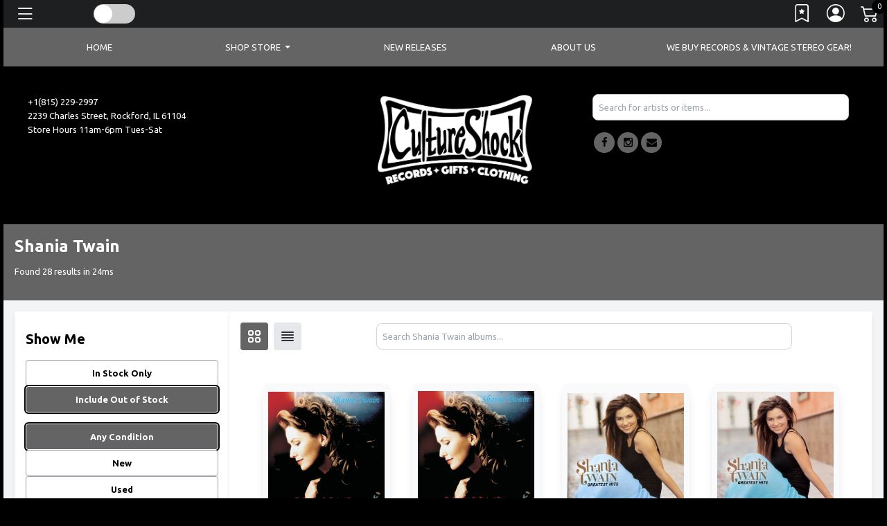

--- FILE ---
content_type: text/html; charset=ISO-8859-1
request_url: https://store.cultureshockshop.com/Artist/150
body_size: 42428
content:
<!--[if IE]><![endif]-->
<!--[if IE 8 ]><html dir="ltr" lang="en" class="ie8"><![endif]-->
<!--[if IE 9 ]><html dir="ltr" lang="en" class="ie9"><![endif]-->
<!--[if (gt IE 9)|!(IE)]><!-->
<html dir="ltr" lang="en">
<!--<![endif]-->
<head>
<meta charset="UTF-8" />

<meta name="viewport" content="width=device-width, initial-scale=1, shrink-to-fit=no">
<link href="/Photo/418462662169:16" rel="icon" type="image/x-icon" />
<title>Shania Twain Releases | cultureshockshop</title>
<meta property="og:title" content="Shania Twain Releases | cultureshockshop" />
<meta property="og:url" content="https://store.cultureshockshop.com/Artist/150" />
<meta property="og:image" content="https://store.cultureshockshop.com/Photo/418462662169:300" />
<meta property="og:image:width" content="300" />
<link rel="image_src" href="https://store.cultureshockshop.com/Photo/418462662169" />
<meta property="og:type" content="website" />
 
<script type="text/javascript" src="https://9da6f8cefaad.edge.sdk.awswaf.com/9da6f8cefaad/4851a1363802/challenge.js" defer></script>
<script src="https://ajax.googleapis.com/ajax/libs/jquery/3.5.1/jquery.min.js"></script> 
<script src="https://cdn.jsdelivr.net/npm/jquery-validation@1.19.5/dist/jquery.validate.min.js" type="text/javascript"></script> 
<script src="https://code.jquery.com/ui/1.13.2/jquery-ui.js"></script>
<link rel="stylesheet" href="//code.jquery.com/ui/1.13.2/themes/base/jquery-ui.css">
<script src="/templates/js/cart2.js" type="text/javascript"></script> 
<script src="/templates/js/user2.js" type="text/javascript"></script> 
<script src="https://cdnjs.cloudflare.com/ajax/libs/handlebars.js/4.1.2/handlebars.min.js" type="text/javascript"></script> 
<script src="/templates/Store/default/Ad/Ads.js" type="text/javascript"></script>
<link href="/templates/tailwindcss/src/output.css" rel="stylesheet">
<script src="https://cdn.broadtime.com/js/alpinejs@3.14.1" defer></script>
<link rel="stylesheet" type="text/css" href="/templates/Store/cleanstore/default.css" />
<link rel="stylesheet" href="https://cdn.broadtime.com/css/bootstrap.min.css">
<script src="https://cdn.jsdelivr.net/npm/bootstrap@4.6.2/dist/js/bootstrap.bundle.min.js" integrity="sha384-Fy6S3B9q64WdZWQUiU+q4/2Lc9npb8tCaSX9FK7E8HnRr0Jz8D6OP9dO5Vg3Q9ct" crossorigin="anonymous"></script>
<link href='//fonts.googleapis.com/css?family=Ubuntu:400,300,500,700' rel='stylesheet' type='text/css'>
<link href="https://cdn.broadtime.com/css/jquery.fancybox.css" rel="stylesheet" media="screen" />
<link href="https://cdn.broadtime.com/css/livesearch.css" rel="stylesheet">
<link href="https://cdn.broadtime.com/css/photoswipe.css" rel="stylesheet">
<link href="/templates/Store/responsive2-2015/css/stylesheet.css" rel="stylesheet">
<link href="/templates/Store/responsive2-2015/css/responsive.css" rel="stylesheet">
<link href="/templates/Store/responsive/fonts/css/font-awesome.css" rel="stylesheet" type="text/css" media="screen">
<link href="https://cdn.broadtime.com/css/camera.css" type="text/css" rel="stylesheet" media="screen" />
<link href="https://cdn.broadtime.com/css/owl.carousel.css" type="text/css" rel="stylesheet" media="screen" />
<link href="https://cdn.broadtime.com/css/owl.transitions.css" type="text/css" rel="stylesheet" media="screen" />
<link rel="stylesheet" href="https://cdn.jsdelivr.net/bxslider/4.2.12/jquery.bxslider.css">
<link rel="stylesheet" type="text/css" href="/templates/Store/responsive2-2015/cultureshockshop.css" />
<script src="https://cdn.jsdelivr.net/bxslider/4.2.12/jquery.bxslider.min.js"></script> 
<script src="https://cdn.broadtime.com/js/common.js" type="text/javascript"></script> 
<script src="https://cdn.broadtime.com/js/tm-stick-up.js" type="text/javascript"></script> 
<script src="https://cdn.broadtime.com/js/jquery.unveil.js" type="text/javascript"></script> 
<script src="https://cdn.broadtime.com/js/jquery.fancybox.pack.js"></script> 
<script src="https://cdn.broadtime.com/js/jquery.elevatezoom.js" type="text/javascript"></script> 
<script src="https://cdn.broadtime.com/js/superfish.js" type=text/javascript></script> 
<script src="https://cdn.broadtime.com/js/jquery.vide.min.js" type="text/javascript"></script> 
<script src="https://cdn.broadtime.com/js/jquery.touchSwipe.min.js" type="text/javascript"></script> 
<script src="https://cdn.broadtime.com/js/jquery.gsap.min.js" type="text/javascript"></script> 
<script src="https://cdn.broadtime.com/js/TimelineMax.min.js" type="text/javascript"></script> 
<script src="https://cdn.broadtime.com/js/TweenMax.min.js" type="text/javascript"></script> 
<script src="https://cdn.broadtime.com/js/jquery.scrollmagic.min.js" type="text/javascript"></script> 
<script src="https://cdn.broadtime.com/js/klass.min.js" type="text/javascript"></script> 
<script src="https://cdn.broadtime.com/js/code.photoswipe.jquery-3.0.5.js" type="text/javascript"></script> 
<script src="https://cdn.broadtime.com/js/code.photoswipe-3.0.5.min.js" type="text/javascript"></script> 
<script src="https://cdn.broadtime.com/js/camera.js" type="text/javascript"></script> 
<script src="https://cdn.broadtime.com/js/owl.carousel.min.js" type="text/javascript"></script>  

<!--photo swipe-->
<link href='//fonts.googleapis.com/css?family=Open+Sans+Condensed:300,700' rel='stylesheet' type='text/css'>
<link href="https://fonts.googleapis.com/css?family=Open+Sans" rel="stylesheet">
<link href="https://fonts.googleapis.com/css?family=Amatic+SC|Reenie+Beanie" rel="stylesheet">
<link href="https://fonts.googleapis.com/css?family=Lato:400,400i|Playfair+Display:400,400i,700,900,900i" rel="stylesheet">
<link href="https://fonts.googleapis.com/css?family=Bevan" rel="stylesheet">
<!--Boostrap Icons-->
<link rel="stylesheet" href="https://cdn.jsdelivr.net/npm/bootstrap-icons@1.7.2/font/bootstrap-icons.css">
  
<script src="https://cdn.broadtime.com/js/jquery.jplayer-2.2.0.min.js"></script> 
<script src="https://cdn.broadtime.com/js/Util.js"></script> 
<script src="https://cdn.broadtime.com/js/item_mp3_player.js"></script> 
<script type="text/javascript" src="//cdn.jsdelivr.net/npm/slick-carousel@1.8.1/slick/slick.min.js"></script>
<link rel="stylesheet" type="text/css" href="//cdn.jsdelivr.net/npm/slick-carousel@1.8.1/slick/slick.css"/>
<link rel="stylesheet" type="text/css" href="/templates/Store/responsive2-2015/slick/slick-theme.css"/>
<script src="https://cdn.broadtime.com/js/htmx.org@1.9.10" defer></script>


<script language="javascript" type="text/javascript">
 if(window!=top)top.location.href=location.href;
</script>



<script src="https://player.vimeo.com/api/player.js"></script>
<script type="text/javascript">
 $(document).ready(function(){
     $(".animated_cover").each(function(idx, el){
         new Vimeo.Player(el.id);
     });
 });
</script>

 
<script type="text/javascript">
 var ads = new Ads;
 var cart = new Cart(false);

 var user = new User();

 var cart_is_clicked = 0;
 function pInit(){
   try{Typekit.load();}catch(e){}

   (function(d, s, id) {
     var js, fjs = d.getElementsByTagName(s)[0];
     if (d.getElementById(id)) return;
     js = d.createElement(s); js.id = id;
     js.src = "//connect.facebook.net/en_US/all.js#xfbml=1&appId=191598270851288";
     fjs.parentNode.insertBefore(js, fjs);
   }(document, 'script', 'facebook-jssdk'));

   ads.loadData();
   $(".promo_indicator,.video_indicator,.contest_indicator,.event_indicator").each( function(){
     link = $(this).siblings("a");
     $(this).html( $('<a />', {
       href: $(link).attr("href"),
       text: $(this).text(),
       style: "font-size:12px!important;color:#ffffff;text-decoration:none;"
     }));
   });


   $(function(){

     // cart code
     cart.get_cart();
     $("#cart_notification").hide();

     // user code
     user.loadUser();
     $("#user_dialog").hide();
     $(".cart_login_link").click(function(){
       user.showUserHome();
     });
     $(".wishlist_link").click(function(){
       user.showUserWishlist();
     });

     $('.products').slick({
       dots: true,
       infinite: false,
       speed: 300,
       slidesToShow: 6,
       slidesToScroll: 6,
       responsive: [
         {
           breakpoint: 1024,
           settings: {
             slidesToShow: 6,
             slidesToScroll: 6,
             infinite: true,
             dots: true
           }
         },
         {
           breakpoint: 600,
           settings: {
             slidesToShow: 3,
             slidesToScroll: 3
           }
         },
         {
           breakpoint: 480,
           settings: {
             slidesToShow: 3,
             slidesToScroll: 3
           }
         }
         // You can unslick at a given breakpoint now by adding:
         // settings: "unslick"
         // instead of a settings object
       ]
     });

   });

   jQuery('img').each(function(){

     var str = jQuery(this).attr('alt');
     if(str){
       strResult = str.substr(0,100);
       jQuery(this).prop('alt',strResult);
     }

   });

   $(window).scroll(function () {
     if ($(this).scrollTop() > 50) {
       $('#back-to-top').fadeIn();
     } else {
       $('#back-to-top').fadeOut();
     }
   });

   // scroll body to 0px on click
   $('#back-to-top').click(function () {
     $('body,html').animate({
       scrollTop: 0
     }, 400);
     return false;
   });

     $('#main  iframe:not(.no-rv-wrap):not([allow="join-ad-interest-group"])').wrap('<div class="responsive-video" />');

   //if cookie hasn't been set...
   if (document.cookie.indexOf("ModalShown=true")<0) {
     $("#GDPRModal").modal("show");
     //Modal has been shown, now set a cookie so it never comes back
     $("#myModalClose").click(function () {
       $("#GDPRModal").modal("hide");
     });
     document.cookie = "ModalShown=true; expires=Fri, 31 Dec 9999 23:59:59 GMT; path=/";
   }
 }

</script>

<!-- Google Tag Manager -->
<script>(function(w,d,s,l,i){w[l]=w[l]||[];w[l].push({'gtm.start':
new Date().getTime(),event:'gtm.js'});var f=d.getElementsByTagName(s)[0],
j=d.createElement(s),dl=l!='dataLayer'?'&l='+l:'';j.async=true;j.src=
'https://www.googletagmanager.com/gtm.js?id='+i+dl;f.parentNode.insertBefore(j,f);
})(window,document,'script','dataLayer','UA-163248783-2');</script>
<!-- End Google Tag Manager -->
<script async src="https://www.googletagmanager.com/gtag/js?id=G-CGR4H1NV8H"></script>
<script>
  window.dataLayer = window.dataLayer || [];
  function gtag(){dataLayer.push(arguments);}
  function gtag(){dataLayer.push(arguments);}
  gtag('js', new Date());
  gtag('config', 'G-CGR4H1NV8H', {cookie_flags: 'secure;samesite=none'});
  gtag('config', '325781473', {cookie_flags: 'secure;samesite=none'});
</script>

<meta name="google-site-verification" content="33QA6ciPq5IsYR2nQu3QLXqQMPLP2UqsXiW2esRotno" />
<style>
#user_dialog h3{color:black}
.nav-item.danger, .format li:hover {
	background-color: #bfbfbf;
	border: 1pt solid #f1f1f1;
}
#search_controls, #search_controls h2, #search_controls h3, #grid-results, #grid-results a, #list-results, #list-results a {color:black}
.image img {
	background-color: black;
	width: 100%;
}
footer label {
	color: white!important;

}
.fancybox-inner .price {
	color: black;
}
#cart_form, .address, #checkout_address_target, .cartitem {
	color: white !important;
}
.user_dialog, .menu-item a, .menu-item {
	color: black;
}
.camera_caption h1, .camera_caption a {
	color: white!important;
}

footer .nav-link, footer .nav-link a {
	color: white;
}
.legend {
	color: white!important;
	
}
.copyright {
    color: white!important;
}
.name a {

	color: white!important;
	
}
.price {

	color: white;
	
}
#checkout_form_target a {
	color: white !important;
}
.list-blog span {

    color: white;

}
.news_article {
    padding: 1em;
    background: none!important;
}
.featured a small, .preorderd a small {
    filter: invert();
}

body, .pancakemenu, .table {

	color: white;
	
}

.list-blog h2 a, .home h2, .section h2, h3, h2, h1, a {
	color: white;
}
.well, .menu-header{
	background-color: #1d1f20;
	
}
.table-striped > tbody > tr:nth-of-type(2n+1) {
	background-color: #111;
}
body {background:black}


h4 {
	font-size: 15px;
	color: white;
}
.name a {
	font-size: 19px;
	color: #000;
	font-weight: 500;
}
#cartplace {
	background: white;
	padding: 10px;
}

.allsearch .pull-right {

	color: white;
}
#page {background:black}


.nav-pills > li > a {
	border-radius: 4px;
	color: white;
}
#checkout_form_target {
	background: black;
	padding: 5px;
color:white!important
}

.item_info {

	color: black;
	padding: 20px;
	filter: invert();
}
.item_info a{color:black}
.btn {color:white!important}
.playart_info img {
	background: white;
	padding: 10px 10px;
}
.sampleplayer {
	background: white;
	color: black;
padding: 0px 20px;
	
}

.sampleplayer a { color:black}





.homenav li {
	background: #000;
}


header {
	background: #000;
	color: white;
}
#logo a {
	max-height: 185px;
	color: black !important;

}

footer li a i.fa {
	font-size: 10px;
	margin-right: 15px;
	color: white;
}

a.quickview:hover {
	background-color: #333;
	color: #fff;
}

ul.soc-icon li i {
	background-color: black;
	
}

#tm_menu div > ul > li > a:hover{
background:#333}

#logo img {
display: inherit;
}

.copyright a {
	
	color: white;
}

#top-links a {
	font-size: 14px;
	color: #fff;
	text-transform: uppercase;
}

footer {
	background-color: black;
	
}
footer h5 {
	color: white;
	
}

.copyright {
	
	color: #white;
}
<!-- LIGHT MODE (TT output) -->
<style id="bt-light-css" media="all">
<style type="text/css">
@charset UTF-8;

/* Hightlight Background Color */

.camera_next:hover > span,
.camera_prev:hover > span, .modal-header .close:hover, .pagination > li > a:hover, .pagination > li > span:hover, .pagination > li > a:focus, .pagination > li > span:focus, footer .col-sm-6 li.foot_phone, footer li a i.fa, .copyright a:hover, #list-view.active, #grid-view.active, .box-currency .dropdown-menu button:hover, .button-view button:active, .nav-justified li, a:hover, a:focus, #cart .price-cart, #menu .nav > li > a:hover, .btn-link:focus, .button-view button:focus, #top-links a:hover, #top-links li a:hover i, .phone i, #search button:hover i, #top-links li a.active i, #search button:active, .box-cart .btn-danger:active, #cart .total td, .box-cart .btn-danger:focus, .box-cart .btn-danger:hover, #search button:hover, #top-links li a.active, .button-view button:hover, .box-language .open .dropdown-toggle, .box-currency .open .dropdown-toggle, .box-language .dropdown-toggle:hover, .box-currency .dropdown-toggle:hover, .price-section span.price-new, #product h3, .product-section span, .review-form-title h3:hover, .box_html.events b, .box_html.advertising .color-1, .banners>div .s-desc h2, .box-category .menu li li a:hover, .box-category .menu li a+i:hover, .sale .product-section a, .box.info .box-content ul li a i, .box-category .menu li li a:hover, #tm_menu div> ul > li ul > li > a:hover, #tm_menu div> ul > li ul > li.active > a, #tm_menu div> ul > li ul > li.sfHover > a, #tm_menu div> ul > li > ul li i , .label-danger{
color: #646464;
}
 #tm_menu, #menu-icon, .dropdown-menu li > a:hover,  .box-right-bottom a:hover, .btn, .btn-danger, .btn-primary, .btn-info, .btn-default, .sale, .banners>div div.banner-box:hover .s-desc span, .box_html.events i, #default_gallery .image-thumb .bx-wrapper .bx-prev:hover, #default_gallery .image-thumb .bx-wrapper .bx-next:hover, a.quickview:hover, .swipe ul li a:hover, .homenav li, #tm_menu div> ul > li > a:before, #menu-icon{
background-color: #646464;
	color: #ffffff;
}
.btn.btn-icon:hover, .label-danger, .btn:visited, .btn, .btn-primary {
background-color: #646464;
border-color: #646464;
	color: #ffffff;
}
.nav-item.danger, .format li:hover {
	background-color: #646464!important;
	border: 1pt solid #646464!important;
	color: #ffffff!important;
}
ul.soc-icon li i{background-color: #646464!important;}

#tm_menu .nav-pills > li > a, .nav-item.danger a{
	color: #ffffff;
}

 /* SEARCH & search-based section */
#search_content input[type="checkbox"]:checked + label {
     background-color: #646464; /* Tailwind's neutral-600 */
     color: white !important;
     border-color: #FFFFFF;
     box-shadow: 0 0 0 2px #000000;
 }

 #search_content input[type="radio"]:checked + label {
     background-color:  #646464;
     color: white !important;
     border-color:  #FFFFFF;
     box-shadow: 0 0 0 2px #000000;
 }

 .buy-button {
     background-color: #646464;
	 color: #ffffff;
 }

 .selected {
     background-color: #646464;
     color: #ffffff;
 }


 #search_header, #search_header h1 {
     background-color: #646464;
	 color: #ffffff;
 }



/* END SEARCH & search-based section */
</style>

</style>

<!-- DARK MODE (external) -->
<link id="bt-dark-css"
      href="/templates/Store/responsive2-2015/css/dark-mode.css"
      rel="stylesheet"
      media="not all">
	
<style type="text/css">
 #main.htmx-request {
   height: 100px;
   background: url('https://cdn.broadtime.com/img/loading/30.gif') no-repeat;
   background-position: center;
 }

 #main.htmx-request div{
   display: none;
 }

</style>
</head>

<body hx-boost="true" hx-indicator="#main" class="sub Shania Twain Releases" >
<!-- Google Tag Manager (noscript) -->
<noscript><iframe class="no-rv-wrap" src="https://www.googletagmanager.com/ns.html?id=UA-163248783-2"
height="0" width="0" style="display:none;visibility:hidden"></iframe></noscript>
<!-- End Google Tag Manager (noscript) -->


 <a class="skip-link" href='#main'>Skip to content</a>
<div id="page">

	

	<!-- header-2 layout for vinylfrontierrecords -->
	
<!-- Default layout for other sites  --><nav class="navbar fixed-top navbar-dark" >
	<div class="nav">
	<a  class="nav-link navbar-brand" data-toggle="modal" data-target="#myModal"><i class="bi bi-list"></i><div style="margin-top: 5px;margin-left: 5px;float: right;" class="pancakemenu"><span class="d-none d-lg-block menuxtra" >Menu</span></div></a>
	   </div>
	<!-- FLOATING THEME SLIDER -->
<div class="bt-theme-toggle" onclick="btToggleTheme()">
	<div class="bt-toggle-track">
		<div class="bt-toggle-thumb" id="btToggleThumb">
			<span class="icon sun"><i class="bi bi-sun-fill"></i></span>
			<span class="icon moon"><i class="bi bi-moon-stars-fill"></i></span>
		</div>
	</div>
</div>
      <div id="top-links" class="nav">
        <ul class="list-inline">
          
          <li class="list-inline-item" tabindex="0"><a href="javascript:void(0);" title="Wishlist" class="wishlist_link" aria-label="Link to wishlist"><i class="bi bi-bookmark-star"></i></i> <span class="d-none d-lg-block menuxtra" >Wishlist</span></a> </li>
          <li tabindex="0" class="list-inline-item"><a href="/SecureUserHome" title="My Account" aria-label="Link to My Account" ><i class="bi bi-person-circle"></i><span class="d-none d-lg-block menuxtra" >My Account</span></a> </li>
          <li tabindex="0" class="list-inline-item"> <span class="box-cart">
            <div hx-boost="false" id="cartcontainer"> <a id="cartlink" href="/SecureCartView" data-toggle="modal" data-target="#cartmodal" aria-label="Link to CartView">
              <div tabindex="0" id="cartplace"></div>
              </a> </div>
            
            </span>
	</li>
        </ul>
      </div>
   
</nav>

	<div class="shadow"></div>
	<header>	<style>

			.dropdown-menu {
  max-height: 600px; /* Set your preferred max height */
  overflow: auto; /* Allow content to overflow without adding scroll */
}

</style>	
<nav >
  <div id="tm_menu" class="nav__primary">
    <div class="container-fluid">
      <div class="menu-shadow"> 

		  
        <ul class="menu nav nav-pills nav-justified"    tabindex="0">
       <li tabindex="0" class="nav-item">
  <a class="home nav-link" href="/"><span>Home</span></a>
</li>


<li tabindex="0" class="dropdown nav-item position-static">
  <a class="nav-link dropdown-toggle" href="#" role="button" data-toggle="dropdown" aria-expanded="false">
    <span class="shopmenu">Shop Store</span>
  </a>
<div class="dropdown-menu">
  <div class="container-fluid">
    <div class="row justify-content-center">
      
      <!-- Featured Genres Column -->
      <div class="col-auto featurednav">
        <h3 class="dropdown-header">Featured Genres</h3>
        <ul class="nav flex-column">
          <li class="nav-item" style="text-align: left">
            <a class="dropdown-item" href="/Genre/694713">PREORDER UPCOMING RELEASES</a>
          </li>
          <li class="nav-item" style="text-align: left">
            <a class="dropdown-item" href="/Genre/694978">Staff Picks</a>
          </li>
          <li class="nav-item" style="text-align: left">
            <a class="dropdown-item" href="/Genre/696247">RSD Black Friday 2025</a>
          </li>
          <li class="nav-item" style="text-align: left">
            <a class="dropdown-item" href="/Genre/695807">Recently Back & Available Online</a>
          </li>
          <li class="nav-item" style="text-align: left">
            <a class="dropdown-item" href="/Genre/4">Blues & Jazz</a>
          </li>
          <li class="nav-item" style="text-align: left">
            <a class="dropdown-item" href="/Genre/695019">Box Sets</a>
          </li>
          <li class="nav-item" style="text-align: left">
            <a class="dropdown-item" href="/Genre/695054">Boutique & Gifts</a>
          </li>
          <li class="nav-item" style="text-align: left">
            <a class="dropdown-item" href="/Genre/695002">Alternative - Grunge - 90’s</a>
          </li>
          <li class="nav-item" style="text-align: left">
            <a class="dropdown-item" href="/Genre/696009">RSD Black Friday 2023</a>
          </li>
          <li class="nav-item" style="text-align: left">
            <a class="dropdown-item" href="/Genre/23">Rap & Hip-Hop</a>
          </li>
          <li class="nav-item" style="text-align: left">
            <a class="dropdown-item" href="/Genre/696093">Record Store Day 2024</a>
          </li>
          <li class="nav-item" style="text-align: left">
            <a class="dropdown-item" href="/Genre/695887">Record Store Day 2023</a>
          </li>
          <li class="nav-item" style="text-align: left">
            <a class="dropdown-item" href="/Genre/695055">Legends Never Die!</a>
          </li>
          <li class="nav-item" style="text-align: left">
            <a class="dropdown-item" href="/Genre/696203">Record Store Day 2025</a>
          </li>
          <li class="nav-item" style="text-align: left">
            <a class="dropdown-item" href="/Genre/695723">Record Store Day Drops 2022 - June 18</a>
          </li>
          <li class="nav-item" style="text-align: left">
            <a class="dropdown-item" href="/Genre/695483">RSD Black Friday 2021</a>
          </li>
          <li class="nav-item" style="text-align: left">
            <a class="dropdown-item" href="/Genre/695578">Record Store Day 2022</a>
          </li>
          <li class="nav-item" style="text-align: left">
            <a class="dropdown-item" href="/Genre/694768">Indie Exclusive Releases</a>
          </li>
          <li class="nav-item" style="text-align: left">
            <a class="dropdown-item" href="/Genre/695817">RSD Black Friday 2022</a>
          </li>
          <li class="nav-item" style="text-align: left">
            <a class="dropdown-item" href="/Genre/695411">PUNK</a>
          </li>
          <li class="nav-item" style="text-align: left">
            <a class="dropdown-item" href="/Genre/695402">Record Store Day Drops 2021 - June</a>
          </li>
          <li class="nav-item" style="text-align: left">
            <a class="dropdown-item" href="/Genre/696070">Blue Note Indie Exclusive Blue Vinyl Series</a>
          </li>
          <li class="nav-item" style="text-align: left">
            <a class="dropdown-item" href="/Genre/696227">U2 Catalog</a>
          </li>
          <li class="nav-item" style="text-align: left">
            <a class="dropdown-item" href="/Genre/696238">Nine Inch Nails</a>
          </li>
        </ul>
      </div>


    </div>
  </div>
</div>
</li>
			
          
  
          <li   tabindex="0" class="newreleases has-submenu nav-item"><a class="nav-link" href="/NewReleases" aria-expanded="false" >New Releases </a> 
          
          <li   tabindex="0" class="nav-item"><a class="nav-link"  href="/CustomPage/9553">ABOUT US</a></li>
          
          <li   tabindex="0" class="nav-item"><a class="nav-link"  href="/CustomPage/9555">WE BUY RECORDS & VINTAGE STEREO GEAR!</a></li>
          
          
        </ul>
     
        <div class="clear"></div>
      </div>
    </div>
  </div>
</nav>
 
		<div class="d-block d-md-none"> <ul class="soc-icon nav justify-content-center">
        
        
    <li class="nav-item">
      <a class="nav-link" target="_self" href="//www.facebook.com/CultureShockShop">
        <i class="fa fa-facebook"></i>
        <div class="screen-reader">facebook</div>
      </a>
    </li>
        <li class="nav-item"><a class="nav-link" target="_self" href="//www.instagram.com/cultureshock_"><i class="fa fa-instagram"></i>
         <div class="screen-reader">instagram</div> 
          </a></li>
        <li class="nav-item"><a class="nav-link" target="_self" href="mailto:wonkabeast@hotmail.com"><i class="fa fa-envelope"></i>
          <div class="screen-reader">Email</div>
          </a></li>
      </ul>

		</div>
		<div class="container">
			<!-- Mobile header -->
			<div class="mobile-header d-block d-md-none">
				<div class="row align-items-center">
					<div class="col-4">
						<a href="/" aria-label="Home">
							<img class="img-fluid" alt="cultureshockshop" src="/Photo/418462662169" border="0">
						</a>
					</div>
					<div class="col-8">
						<style>
 input[type="checkbox"], input[type="radio"] {
   border: 1px solid #efefef;
   line-height: auto;
   height: auto!important;
   /* padding: 5px 10px; */
   border: 0;
   background: transparent;
   width: auto!important;
 }
 @media (min-width: 992px) {
   .format-dropdown{width: auto}

 }</style>
<div hx-boost="false" id="mhsearch_searchbox" class="tw-relative tw-w-full tw-max-w-[600px] tw-mx-auto" x-data="{ isOpen: true }">
    <div class="tw-w-full">
        <form
            class="tw-mb-0"
            action="/Search"
            method="get">
            <input type="search" id="mhsearch_search-input" name="terms"
                   placeholder="Search for artists or items..."
                   class="search_suggest tw-w-full tw-text-black tw-p-2 tw-rounded-lg tw-border tw-border-gray-300
                         focus:tw-outline-none focus:tw-ring-2 focus:tw-ring-neutral-500"

                   hx-get="/SearchSuggestions"
                   hx-trigger="input[event.target.value.length > 2 || cancelled] delay:290ms"
                   hx-sync="this:replace"
                   hx-target="#mhsearch_search-suggestions"
                   hx-swap="innerHTML"
                   hx-indicator="this"


                   @focus="isOpen = true"
                   @keyup="isOpen = true"
                   @blur="setTimeout(() => isOpen = false, 200)"
                   @search="isOpen = false" >
        </form>
        <div id="mhsearch_search-suggestions"
             class="tw-absolute tw-left-0 tw-right-0 tw-bg-white tw-z-10 tw-mt-1"
             :class="{ 'open': isOpen }"
             x-show="isOpen"
             x-cloak >
        </div>
    </div>
</div>

<script>
 document.getElementById('mhsearch_searchbox').addEventListener('htmx:beforeRequest', function(evt) {
     var inputValue = evt.detail.elt.value;
     if (inputValue.length <= 2) {
         evt.preventDefault();
     }
 });
</script>



						
					</div>
				</div>
			</div>
			<!-- Desktop header -->
			<div class="d-none d-md-block original-header">
				
					<div class="row store_header">
						<div class="screen-reader">
							<h1>cultureshockshop</h1>
						</div>
						<div id="logo" class="col-sm-8">
							<div class="row"><div class="row">
<div class="col-md-8 col-sm-12">
+1(815) 229-2997
<br>2239 Charles Street, Rockford, IL 61104
<br>Store Hours 11am-6pm Tues-Sat
</div>
<div class="col-md-4 col-sm-12">
<img alt="Culture Shock" src="https://s3.amazonaws.com/broadtime_photo/418462662169">
</div>
</div></div>  </div>
			
					<!-- Existing alternative header markup goes here -->
				
					<div class="col-sm-4 headercase">
						<div class="box-right">
							<style>
 input[type="checkbox"], input[type="radio"] {
   border: 1px solid #efefef;
   line-height: auto;
   height: auto!important;
   /* padding: 5px 10px; */
   border: 0;
   background: transparent;
   width: auto!important;
 }
 @media (min-width: 992px) {
   .format-dropdown{width: auto}

 }</style>
<div hx-boost="false" id="hsearch_searchbox" class="tw-relative tw-w-full tw-max-w-[600px] tw-mx-auto" x-data="{ isOpen: true }">
    <div class="tw-w-full">
        <form
            class="tw-mb-0"
            action="/Search"
            method="get">
            <input type="search" id="hsearch_search-input" name="terms"
                   placeholder="Search for artists or items..."
                   class="search_suggest tw-w-full tw-text-black tw-p-2 tw-rounded-lg tw-border tw-border-gray-300
                         focus:tw-outline-none focus:tw-ring-2 focus:tw-ring-neutral-500"

                   hx-get="/SearchSuggestions"
                   hx-trigger="input[event.target.value.length > 2 || cancelled] delay:290ms"
                   hx-sync="this:replace"
                   hx-target="#hsearch_search-suggestions"
                   hx-swap="innerHTML"
                   hx-indicator="this"


                   @focus="isOpen = true"
                   @keyup="isOpen = true"
                   @blur="setTimeout(() => isOpen = false, 200)"
                   @search="isOpen = false" >
        </form>
        <div id="hsearch_search-suggestions"
             class="tw-absolute tw-left-0 tw-right-0 tw-bg-white tw-z-10 tw-mt-1"
             :class="{ 'open': isOpen }"
             x-show="isOpen"
             x-cloak >
        </div>
    </div>
</div>

<script>
 document.getElementById('hsearch_searchbox').addEventListener('htmx:beforeRequest', function(evt) {
     var inputValue = evt.detail.elt.value;
     if (inputValue.length <= 2) {
         evt.preventDefault();
     }
 });
</script>



							
							<div class="d-none d-md-block"> <ul class="soc-icon nav justify-content-center">
        
        
    <li class="nav-item">
      <a class="nav-link" target="_self" href="//www.facebook.com/CultureShockShop">
        <i class="fa fa-facebook"></i>
        <div class="screen-reader">facebook</div>
      </a>
    </li>
        <li class="nav-item"><a class="nav-link" target="_self" href="//www.instagram.com/cultureshock_"><i class="fa fa-instagram"></i>
         <div class="screen-reader">instagram</div> 
          </a></li>
        <li class="nav-item"><a class="nav-link" target="_self" href="mailto:wonkabeast@hotmail.com"><i class="fa fa-envelope"></i>
          <div class="screen-reader">Email</div>
          </a></li>
      </ul>

							</div>
							<div class="clear"></div>
						</div>
					</div>
					</div>
			</div>
		</div>
	</header>



<script>
window.addEventListener('scroll', function() {
	if (window.scrollY > 50) { // adjust threshold as needed
		document.body.classList.add('smaller-logo');
	} else {
		document.body.classList.remove('smaller-logo');
	}
});
</script>


<!--<script type="text/javascript">
jQuery(document).ready(function(){
	if ($('body').width() > 990) { 
		$('.nav__primary').tmStickUp({correctionSelector: $('#menu_stick')});
	};
});
</script>-->

<main id="main">


<script>
  document.body.addEventListener('htmx:afterSettle', (event) => {
      if(event.target.id == 'results'){
          Alpine.initTree(event.target);
      }
  });
</script>

<div id="search_content" hx-boost="false" >
    <div id="search_header" class="tw-text-white tw-p-4">
        <h1 class="tw-text-2xl tw-text-white">Shania Twain</h1>
        <p id="result_stats" hx-swap-oob="innerHTML">Found 28 results in 24ms </p>

    </div>
    <div class="tw-bg-gray-100 tw-w-full tw-container tw-mx-auto tw-p-4 tw-flex tw-flex-col lg:tw-flex-row md:tw-flex-row">
        <section id="search_controls" class="tw-bg-white tw-p-4 tw-rounded tw-shadow-md tw-w-full tw-mb-4 lg:tw-w-1/4 lg:tw-mb-0 md:tw-w-1/4 md:tw-mb-0">
            <form id="search_options"
                  hx-get="/Artist/150"
                  hx-target="#results"
                  hx-select="#results"
                  hx-trigger="change"
                  hx-sync="this:replace"
                  hx-push-url="true"
                  hx-indicator="#results"
            >
                <input type="hidden" name="terms" value="">
                <h2 class="tw-text-xl tw-mb-4">Show Me</h2>
                <div class="tw-mb-4">
                    <div class="tw-flex tw-flex-row lg:tw-flex-col">

                        <input type="radio" id="only_available" name="availability" value="purchase" class="tw-hidden" >
                        <label for="only_available"
                               class="availability-option tw-mr-4 lg:tw-mr-0 tw-mb-2 lg:tw-mb-0 tw-border tw-border-gray-400 tw-rounded tw-px-4 tw-py-2 tw-text-center tw-cursor-pointer">
                            In Stock Only
                        </label>


                        <input type="radio" id="show_all" name="availability" value="all" class="tw-hidden"  checked >
                        <label for="show_all"
                               class="availability-option tw-mr-4 lg:tw-mr-0 tw-mb-2 lg:tw-mb-0 tw-border tw-border-gray-400 tw-rounded tw-px-4 tw-py-2 tw-text-center tw-cursor-pointer">
                            Include Out of Stock
                        </label>
                    </div>
                </div>
                <div class="tw-mb-4">
                    <div class="tw-flex tw-flex-row lg:tw-flex-col">

                        <input type="radio" id="any_condition" name="condition" value="any" class="tw-hidden"  checked >
                        <label for="any_condition"
                               class="availability-option tw-mr-4 lg:tw-mr-0 tw-mb-2 lg:tw-mb-0 tw-border tw-border-gray-400 tw-rounded tw-px-4 tw-py-2 tw-text-center tw-cursor-pointer">
                            Any Condition
                        </label>

                        <input type="radio" id="new_condition" name="condition" value="new" class="tw-hidden" >
                        <label for="new_condition"
                               class="availability-option tw-mr-4 lg:tw-mr-0 tw-mb-2 lg:tw-mb-0 tw-border tw-border-gray-400 tw-rounded tw-px-4 tw-py-2 tw-text-center tw-cursor-pointer">
                            New
                        </label>

                        <input type="radio" id="used_condition" name="condition" value="used" class="tw-hidden" >
                        <label for="used_condition"
                               class="availability-option tw-mr-4 lg:tw-mr-0 tw-mb-2 lg:tw-mb-0 tw-border tw-border-gray-400 tw-rounded tw-px-4 tw-py-2 tw-text-center tw-cursor-pointer">
                            Used
                        </label>
                    </div>
                </div>

                <div class="tw-mb-4">
                    <h3 class="tw-text-lg tw-mb-2">Release Date Between</h3>
                    <div class="tw-flex tw-flex-row lg:tw-flex-col">
                        <div class="tw-flex tw-items-center tw-mr-4 lg:tw-mr-0 tw-mb-2 lg:tw-mb-0">
                            <!--
                                 <label for="release_date_start" class="block tw-mr-2 whitespace-nowrap">Start</label>
                            -->
                            <input type="date" id="release_date_start" name="release_date_start"
                                   class="tw-w-full tw-border tw-rounded tw-p-2" >
                        </div>
                        <div class="tw-p-2 tw-flex tw-items-center tw-mr-4 lg:tw-mr-0 tw-mb-2 lg:tw-mb-0">And</div>
                        <div class="tw-flex tw-items-center tw-mr-4 lg:tw-mr-0 tw-mb-2 lg:tw-mb-0">
                            <!--
                                 <label for="release_date_end" class="block tw-mr-2 whitespace-nowrap">End</label>
                            -->

                            <input type="date" id="release_date_end" name="release_date_end"
                                   class="tw-w-full tw-border tw-rounded tw-p-2">
                        </div>
                    </div>
                </div>
                <div id="format_options" hx-swap-oob="innerHTML">
                    <h3 class="tw-text-lg tw-mb-2">Restricted to Formats:</h3>
                    <div class="tw-flex tw-flex-wrap lg:tw-flex-col">
                        <!-- All -->
                        <input type="checkbox" id="CD_input" name="formats" value="CD" class="tw-hidden" >
                        <label for="CD_input"
                               class="format-option tw-mr-4 lg:tw-mr-0 tw-mb-2 lg:tw-mb-0 tw-border tw-border-gray-400 tw-rounded tw-px-4 tw-py-2 tw-text-center tw-cursor-pointer">CD (16)
                        </label>
                    </div>
                    <div class="tw-flex tw-flex-wrap lg:tw-flex-col">
                        <!-- All -->
                        <input type="checkbox" id="Vinyl_input" name="formats" value="Vinyl" class="tw-hidden" >
                        <label for="Vinyl_input"
                               class="format-option tw-mr-4 lg:tw-mr-0 tw-mb-2 lg:tw-mb-0 tw-border tw-border-gray-400 tw-rounded tw-px-4 tw-py-2 tw-text-center tw-cursor-pointer">Vinyl (16)
                        </label>
                    </div>
                    <div class="tw-flex tw-flex-wrap lg:tw-flex-col">
                        <!-- All -->
                        <input type="checkbox" id="DVD_input" name="formats" value="DVD" class="tw-hidden" >
                        <label for="DVD_input"
                               class="format-option tw-mr-4 lg:tw-mr-0 tw-mb-2 lg:tw-mb-0 tw-border tw-border-gray-400 tw-rounded tw-px-4 tw-py-2 tw-text-center tw-cursor-pointer">DVD (8)
                        </label>
                    </div>
                    <div class="tw-flex tw-flex-wrap lg:tw-flex-col">
                        <!-- All -->
                        <input type="checkbox" id="Blu-Ray_input" name="formats" value="Blu-Ray" class="tw-hidden" >
                        <label for="Blu-Ray_input"
                               class="format-option tw-mr-4 lg:tw-mr-0 tw-mb-2 lg:tw-mb-0 tw-border tw-border-gray-400 tw-rounded tw-px-4 tw-py-2 tw-text-center tw-cursor-pointer">Blu-Ray (1)
                        </label>
                    </div>
                    <div class="tw-flex tw-flex-wrap lg:tw-flex-col">
                        <!-- All -->
                        <input type="checkbox" id="Cassette_input" name="formats" value="Cassette" class="tw-hidden" >
                        <label for="Cassette_input"
                               class="format-option tw-mr-4 lg:tw-mr-0 tw-mb-2 lg:tw-mb-0 tw-border tw-border-gray-400 tw-rounded tw-px-4 tw-py-2 tw-text-center tw-cursor-pointer">Cassette (1)
                        </label>
                    </div>
                </div>
            </form>
        </section>
        <section class="tw-bg-white tw-p-4 tw-rounded tw-shadow-md tw-w-full lg:tw-3/4 md:tw-w-3/4 md:tw-mb-0">
            <!-- <h2 class="tw-text-xl tw-mb-4">Results</h2> -->

            <div id="results">
                <div x-data="{ view: 'grid' }">
                    <h2 class="tw-sr-only">Products</h2>
                    <div class="tw-flex tw-items-center tw-justify-between tw-pb-8">
                        <div class="tw-flex tw-items-center tw-space-x-2 tw-mr-2">
                            <button @click="view = 'grid'"
                                    :class="{ 'selected tw-text-white': view === 'grid', 'tw-bg-gray-200': view !== 'grid' }"
                                    class="tw-p-2 tw-rounded">
                                <svg xmlns="http://www.w3.org/2000/svg" class="tw-h-6 tw-w-6" fill="none" viewBox="0 0 24 24" stroke="currentColor">
                                    <path stroke-linecap="round" stroke-linejoin="round" stroke-width="2" d="M4 6a2 2 0 012-2h2a2 2 0 012 2v2a2 2 0 01-2 2H6a2 2 0 01-2-2V6zM14 6a2 2 0 012-2h2a2 2 0 012 2v2a2 2 0 01-2 2h-2a2 2 0 01-2-2V6zM4 16a2 2 0 012-2h2a2 2 0 012 2v2a2 2 0 01-2 2H6a2 2 0 01-2-2v-2zM14 16a2 2 0 012-2h2a2 2 0 012 2v2a2 2 0 01-2 2h-2a2 2 0 01-2-2v-2z" />
                                </svg>
                            </button>
                            <button @click="view = 'list'"
                                    :class="{ 'selected tw-text-white': view === 'list', 'tw-bg-gray-200': view !== 'list' }"
                                    class="tw-p-2 tw-rounded">
                                <svg xmlns="http://www.w3.org/2000/svg" class="tw-h-6 tw-w-6" fill="none" viewBox="0 0 24 24" stroke="currentColor">
                                    <path stroke-linecap="round" stroke-linejoin="round" stroke-width="2" d="M4 6h16M4 10h16M4 14h16M4 18h16" />
                                </svg>
                            </button>
                        </div><div hx-boost="false" id="search_searchbox" class="tw-relative tw-w-full tw-max-w-[600px] tw-mx-auto" x-data="{ isOpen: true }">
    <div class="tw-w-full">
        <form
            class="tw-mb-0"
            action="/Artist/150"
            method="get">
            <input type="search" id="search_search-input" name="terms"
                   placeholder="Search Shania Twain albums..."
                   class="search_suggest tw-w-full tw-text-black tw-p-2 tw-rounded-lg tw-border tw-border-gray-300
                         focus:tw-outline-none focus:tw-ring-2 focus:tw-ring-neutral-500"

                   hx-get="/ArtistTitleSuggest/150?availability=all&condition=any"
                   hx-trigger="input[event.target.value.length > 2 || cancelled] delay:290ms"
                   hx-sync="this:replace"
                   hx-target="#search_search-suggestions"
                   hx-swap="innerHTML"
                   hx-indicator="this"


                   @focus="isOpen = true"
                   @keyup="isOpen = true"
                   @blur="setTimeout(() => isOpen = false, 200)"
                   @search="isOpen = false" >
        </form>
        <div id="search_search-suggestions"
             class="tw-absolute tw-left-0 tw-right-0 tw-bg-white tw-z-10 tw-mt-1"
             :class="{ 'open': isOpen }"
             x-show="isOpen"
             x-cloak >
        </div>
    </div>
</div>

<script>
 document.getElementById('search_searchbox').addEventListener('htmx:beforeRequest', function(evt) {
     var inputValue = evt.detail.elt.value;
     if (inputValue.length <= 2) {
         evt.preventDefault();
     }
 });
</script>

                    </div>
                    <div id="list-results" x-cloak x-show="view === 'list'">
                        <!-- hit id: 24208421 -->
                        <div x-cloak id="list_res_1_1" class="list-result tw-mb-4" x-data="{ isOpen: false }" >
                            <div id="hit_24208421"
                                 class="tw-cursor-pointer tw-flex tw-items-center tw-justify-between tw-p-4 tw-rounded
                                     active:tw-bg-neutral-300
                                     active:tw-scale-95
                                     hover:tw-shadow-lg
                                     hover:tw-scale-105
                                     tw-transform
                                     tw-transition-transform
                                     tw-duration-200 "
                                 :class="{ 'selected tw-bg-neutral-50 tw-shadow-lg tw-scale-105': isOpen }"
                                 @click="isOpen = !isOpen; $nextTick(() => { $el.scrollIntoView({ behavior: 'smooth', block: 'center' }) })"
                            >
                                <img src="https://mediacdn.aent-m.com/prod-img/1000/53/4268853-3072375.jpg" alt="Album Art" class="tw-w-12 tw-h-12 tw-mr-4">
                                <div class="tw-flex-grow">
                                    <span class="tw-text-lg">First Time For The Last Time (Canadian Edition)
                                    </span>

                                    <!--<p>RENAISSANCE</p>-->
                                    <p class="tw-text-xs">06/21/2024</p>
                                </div>
                                <svg class="tw-h-5 tw-w-5 tw-text-gray-500" :class="{'tw-transform tw-rotate-90': !isOpen, 'tw-transform tw--rotate-90': isOpen}" fill="none" stroke="currentColor" viewBox="0 0 24 24" xmlns="http://www.w3.org/2000/svg">
                                    <path stroke-linecap="round" stroke-linejoin="round" stroke-width="2" d="M9 5l7 7-7 7"></path>
                                </svg>
                            </div>
                            <div class="tw-pl-8 tw-pr-4 tw-bg-neutral-50 tw-rounded tw-overflow-hidden"
                                 x-show="isOpen" x-cloak
                                 x-transition:enter="tw-transition-all tw-ease-out tw-duration-300"
                                 x-transition:enter-start="tw-max-h-0 tw-opacity-0"
                                 x-transition:enter-end="tw-max-h-full tw-opacity-100"
                                 x-transition:leave="tw-transition-all tw-ease-in tw-duration-200"
                                 x-transition:leave-start="tw-max-h-full tw-opacity-100"
                                 x-transition:leave-end="tw-max-h-0 tw-opacity-0" >
                                <span hx-get="/ItemPricingButtons?igroup_id=24208421&item_ids=9019311139,9019383912,9019419753"
                                      hx-trigger="intersect, once"
                                      hx-target="this"
                                      hx-indicator="none"
                                >
                                </span>
                                <div class="tw-flex tw-items-center tw-py-2 tw-border-b tw-border-gray-200">
                                    <div class="tw-flex-grow tw-flex-1 tw-text-sm tw-font-medium">

                                            <p>
                                        <a
                                            href="/UPC/844667015096"
                                        >First Time For The Last Time (Canadian Edition)
                                        </a>
                                            </p>
                                            <p class="tw-font-thin tw-text-xs tw-my-2">CD<span class="tw-px-2">844667015096</span></p>
                                        <!-- <p class="tw-font-thin tw-text-xs tw-my-2"></p> -->
                                    </div>
                                    <div id="buy_button_9019311139" class="tw-flex-grow tw-flex-1 tw-px-4">
                                        <button class='loading tw-bg-neutral-600 tw-text-black tw-px-4 tw-py-2 tw-rounded tw-w-28'>
                                            &nbsp;
                                        </button>
                                        <p></p>
                                    </div>
                                        <a
                                            href="/UPC/844667015096"
                                        >
                                            <div class="tw-relative tw-w-32 tw-h-32 tw-mr-4 ">
                                                <img loading="lazy" src="https://mediacdn.aent-m.com/prod-img/1000/53/4268853-3072375.jpg" alt="Album Art" class="tw-object-contain">
                                            </div>
                                        </a>
                                </div>
                                <div class="tw-flex tw-items-center tw-py-2 tw-border-b tw-border-gray-200">
                                    <div class="tw-flex-grow tw-flex-1 tw-text-sm tw-font-medium">

                                            <p>
                                        <a
                                            href="/UPC/630428050082"
                                        >First Time For The Last Time [Colored Vinyl] [Deluxe] (Gate)
                                        </a>
                                            </p>
                                            <p class="tw-font-thin tw-text-xs tw-my-2">Vinyl<span class="tw-px-2">630428050082</span></p>
                                        <!-- <p class="tw-font-thin tw-text-xs tw-my-2"></p> -->
                                    </div>
                                    <div id="buy_button_9019383912" class="tw-flex-grow tw-flex-1 tw-px-4">
                                        <button class='loading tw-bg-neutral-600 tw-text-black tw-px-4 tw-py-2 tw-rounded tw-w-28'>
                                            &nbsp;
                                        </button>
                                        <p></p>
                                    </div>
                                        <a
                                            href="/UPC/630428050082"
                                        >
                                            <div class="tw-relative tw-w-32 tw-h-32 tw-mr-4 ">
                                                <img loading="lazy" src="https://mediacdn.aent-m.com/prod-img/1000/52/4268852-3072360.jpg" alt="Album Art" class="tw-object-contain">
                                            </div>
                                        </a>
                                </div>
                                <div class="tw-flex tw-items-center tw-py-2 tw-border-b tw-border-gray-200">
                                    <div class="tw-flex-grow tw-flex-1 tw-text-sm tw-font-medium">

                                            <p>
                                        <a
                                            href="/UPC/630428050044"
                                        >First Time For The Last Time [Colored Vinyl] (Gate) [Limited Edition]
                                        </a>
                                            </p>
                                            <p class="tw-font-thin tw-text-xs tw-my-2">Vinyl<span class="tw-px-2">630428050044</span></p>
                                        <!-- <p class="tw-font-thin tw-text-xs tw-my-2"></p> -->
                                    </div>
                                    <div id="buy_button_9019419753" class="tw-flex-grow tw-flex-1 tw-px-4">
                                        <button class='loading tw-bg-neutral-600 tw-text-black tw-px-4 tw-py-2 tw-rounded tw-w-28'>
                                            &nbsp;
                                        </button>
                                        <p></p>
                                    </div>
                                        <a
                                            href="/UPC/630428050044"
                                        >
                                            <div class="tw-relative tw-w-32 tw-h-32 tw-mr-4 ">
                                                <img loading="lazy" src="https://mediacdn.aent-m.com/prod-img/1000/22/4329722-3145634.jpg" alt="Album Art" class="tw-object-contain">
                                            </div>
                                        </a>
                                </div>
                                <div id="blurb_24208421" class="tw-flex tw-items-center tw-py-8 tw-border-b tw-border-gray-200">
                                </div>
                            </div>
                        </div>
                        <!-- hit id: 10725291 -->
                        <div x-cloak id="list_res_1_2" class="list-result tw-mb-4" x-data="{ isOpen: false }" >
                            <div id="hit_10725291"
                                 class="tw-cursor-pointer tw-flex tw-items-center tw-justify-between tw-p-4 tw-rounded
                                     active:tw-bg-neutral-300
                                     active:tw-scale-95
                                     hover:tw-shadow-lg
                                     hover:tw-scale-105
                                     tw-transform
                                     tw-transition-transform
                                     tw-duration-200 "
                                 :class="{ 'selected tw-bg-neutral-50 tw-shadow-lg tw-scale-105': isOpen }"
                                 @click="isOpen = !isOpen; $nextTick(() => { $el.scrollIntoView({ behavior: 'smooth', block: 'center' }) })"
                            >
                                <img src="https://mediacdn.aent-m.com/prod-img/1000/33/3876133-2629992.jpg" alt="Album Art" class="tw-w-12 tw-h-12 tw-mr-4">
                                <div class="tw-flex-grow">
                                    <span class="tw-text-lg">First Time...For The Last Time  (Post)
                                    </span>

                                    <!--<p>RENAISSANCE</p>-->
                                    <p class="tw-text-xs">01/26/2024</p>
                                </div>
                                <svg class="tw-h-5 tw-w-5 tw-text-gray-500" :class="{'tw-transform tw-rotate-90': !isOpen, 'tw-transform tw--rotate-90': isOpen}" fill="none" stroke="currentColor" viewBox="0 0 24 24" xmlns="http://www.w3.org/2000/svg">
                                    <path stroke-linecap="round" stroke-linejoin="round" stroke-width="2" d="M9 5l7 7-7 7"></path>
                                </svg>
                            </div>
                            <div class="tw-pl-8 tw-pr-4 tw-bg-neutral-50 tw-rounded tw-overflow-hidden"
                                 x-show="isOpen" x-cloak
                                 x-transition:enter="tw-transition-all tw-ease-out tw-duration-300"
                                 x-transition:enter-start="tw-max-h-0 tw-opacity-0"
                                 x-transition:enter-end="tw-max-h-full tw-opacity-100"
                                 x-transition:leave="tw-transition-all tw-ease-in tw-duration-200"
                                 x-transition:leave-start="tw-max-h-full tw-opacity-100"
                                 x-transition:leave-end="tw-max-h-0 tw-opacity-0" >
                                <span hx-get="/ItemPricingButtons?igroup_id=10725291&item_ids=9015959051,9015943586"
                                      hx-trigger="intersect, once"
                                      hx-target="this"
                                      hx-indicator="none"
                                >
                                </span>
                                <div class="tw-flex tw-items-center tw-py-2 tw-border-b tw-border-gray-200">
                                    <div class="tw-flex-grow tw-flex-1 tw-text-sm tw-font-medium">

                                            <p>
                                        <a
                                            href="/UPC/630428050013"
                                        >First Time...For The Last Time [180 Gram] (Post)
                                        </a>
                                            </p>
                                            <p class="tw-font-thin tw-text-xs tw-my-2">Vinyl<span class="tw-px-2">630428050013</span></p>
                                        <!-- <p class="tw-font-thin tw-text-xs tw-my-2"></p> -->
                                    </div>
                                    <div id="buy_button_9015959051" class="tw-flex-grow tw-flex-1 tw-px-4">
                                        <button class='loading tw-bg-neutral-600 tw-text-black tw-px-4 tw-py-2 tw-rounded tw-w-28'>
                                            &nbsp;
                                        </button>
                                        <p></p>
                                    </div>
                                        <a
                                            href="/UPC/630428050013"
                                        >
                                            <div class="tw-relative tw-w-32 tw-h-32 tw-mr-4 ">
                                                <img loading="lazy" src="https://mediacdn.aent-m.com/prod-img/1000/33/3876133-2629992.jpg" alt="Album Art" class="tw-object-contain">
                                            </div>
                                        </a>
                                </div>
                                <div class="tw-flex tw-items-center tw-py-2 tw-border-b tw-border-gray-200">
                                    <div class="tw-flex-grow tw-flex-1 tw-text-sm tw-font-medium">

                                            <p>
                                        <a
                                            href="/UPC/630428050037"
                                        >First Time...For The Last Time [180 Gram] (Post)
                                        </a>
                                            </p>
                                            <p class="tw-font-thin tw-text-xs tw-my-2">Vinyl<span class="tw-px-2">630428050037</span></p>
                                        <!-- <p class="tw-font-thin tw-text-xs tw-my-2"></p> -->
                                    </div>
                                    <div id="buy_button_9015943586" class="tw-flex-grow tw-flex-1 tw-px-4">
                                        <button class='loading tw-bg-neutral-600 tw-text-black tw-px-4 tw-py-2 tw-rounded tw-w-28'>
                                            &nbsp;
                                        </button>
                                        <p></p>
                                    </div>
                                        <a
                                            href="/UPC/630428050037"
                                        >
                                            <div class="tw-relative tw-w-32 tw-h-32 tw-mr-4 ">
                                                <img loading="lazy" src="https://mediacdn.aent-m.com/prod-img/1000/33/3876133-2629992.jpg" alt="Album Art" class="tw-object-contain">
                                            </div>
                                        </a>
                                </div>
                                <div id="blurb_10725291" class="tw-flex tw-items-center tw-py-8 tw-border-b tw-border-gray-200">
                                </div>
                            </div>
                        </div>
                        <!-- hit id: 10228732 -->
                        <div x-cloak id="list_res_1_3" class="list-result tw-mb-4" x-data="{ isOpen: false }" >
                            <div id="hit_10228732"
                                 class="tw-cursor-pointer tw-flex tw-items-center tw-justify-between tw-p-4 tw-rounded
                                     active:tw-bg-neutral-300
                                     active:tw-scale-95
                                     hover:tw-shadow-lg
                                     hover:tw-scale-105
                                     tw-transform
                                     tw-transition-transform
                                     tw-duration-200 "
                                 :class="{ 'selected tw-bg-neutral-50 tw-shadow-lg tw-scale-105': isOpen }"
                                 @click="isOpen = !isOpen; $nextTick(() => { $el.scrollIntoView({ behavior: 'smooth', block: 'center' }) })"
                            >
                                <img src="https://aentcdn2.azureedge.net/graphics/items/sdimages/a/500/2/4/8/5/675842.jpg" alt="Album Art" class="tw-w-12 tw-h-12 tw-mr-4">
                                <div class="tw-flex-grow">
                                    <span class="tw-text-lg">Greatest Hits
                                    </span>

                                    <!--<p>MERCURY NASHVILLE</p>-->
                                    <p class="tw-text-xs">11/24/2023</p>
                                </div>
                                <svg class="tw-h-5 tw-w-5 tw-text-gray-500" :class="{'tw-transform tw-rotate-90': !isOpen, 'tw-transform tw--rotate-90': isOpen}" fill="none" stroke="currentColor" viewBox="0 0 24 24" xmlns="http://www.w3.org/2000/svg">
                                    <path stroke-linecap="round" stroke-linejoin="round" stroke-width="2" d="M9 5l7 7-7 7"></path>
                                </svg>
                            </div>
                            <div class="tw-pl-8 tw-pr-4 tw-bg-neutral-50 tw-rounded tw-overflow-hidden"
                                 x-show="isOpen" x-cloak
                                 x-transition:enter="tw-transition-all tw-ease-out tw-duration-300"
                                 x-transition:enter-start="tw-max-h-0 tw-opacity-0"
                                 x-transition:enter-end="tw-max-h-full tw-opacity-100"
                                 x-transition:leave="tw-transition-all tw-ease-in tw-duration-200"
                                 x-transition:leave-start="tw-max-h-full tw-opacity-100"
                                 x-transition:leave-end="tw-max-h-0 tw-opacity-0" >
                                <span hx-get="/ItemPricingButtons?igroup_id=10228732&item_ids=5805900268,9003664812,9019484375,9019673154"
                                      hx-trigger="intersect, once"
                                      hx-target="this"
                                      hx-indicator="none"
                                >
                                </span>
                                <div class="tw-flex tw-items-center tw-py-2 tw-border-b tw-border-gray-200">
                                    <div class="tw-flex-grow tw-flex-1 tw-text-sm tw-font-medium">

                                            <p>
                                        <a
                                            href="/UPC/602498631416"
                                        >Greatest Hits
                                        </a>
                                            </p>
                                            <p class="tw-font-thin tw-text-xs tw-my-2">CD<span class="tw-px-2">602498631416</span></p>
                                        <!-- <p class="tw-font-thin tw-text-xs tw-my-2"></p> -->
                                    </div>
                                    <div id="buy_button_5805900268" class="tw-flex-grow tw-flex-1 tw-px-4">
                                        <button class='loading tw-bg-neutral-600 tw-text-black tw-px-4 tw-py-2 tw-rounded tw-w-28'>
                                            &nbsp;
                                        </button>
                                        <p></p>
                                    </div>
                                        <a
                                            href="/UPC/602498631416"
                                        >
                                            <div class="tw-relative tw-w-32 tw-h-32 tw-mr-4 ">
                                                <img loading="lazy" src="https://aentcdn2.azureedge.net/graphics/items/sdimages/a/500/2/4/8/5/675842.jpg" alt="Album Art" class="tw-object-contain">
                                            </div>
                                        </a>
                                </div>
                                <div class="tw-flex tw-items-center tw-py-2 tw-border-b tw-border-gray-200">
                                    <div class="tw-flex-grow tw-flex-1 tw-text-sm tw-font-medium">

                                            <p>
                                        <a
                                            href="/UPC/602498636046"
                                        >Greatest Hits [Import]
                                        </a>
                                            </p>
                                            <p class="tw-font-thin tw-text-xs tw-my-2">CD<span class="tw-px-2">602498636046</span></p>
                                        <!-- <p class="tw-font-thin tw-text-xs tw-my-2"></p> -->
                                    </div>
                                    <div id="buy_button_9003664812" class="tw-flex-grow tw-flex-1 tw-px-4">
                                        <button class='loading tw-bg-neutral-600 tw-text-black tw-px-4 tw-py-2 tw-rounded tw-w-28'>
                                            &nbsp;
                                        </button>
                                        <p></p>
                                    </div>
                                        <a
                                            href="/UPC/602498636046"
                                        >
                                            <div class="tw-relative tw-w-32 tw-h-32 tw-mr-4 ">
                                                <img loading="lazy" src="https://aentcdn2.azureedge.net/graphics/items/sdimages/c/500/8/4/8/8/1078848.jpg" alt="Album Art" class="tw-object-contain">
                                            </div>
                                        </a>
                                </div>
                                <div class="tw-flex tw-items-center tw-py-2 tw-border-b tw-border-gray-200">
                                    <div class="tw-flex-grow tw-flex-1 tw-text-sm tw-font-medium">

                                            <p>
                                        <a
                                            href="/UPC/602458441727"
                                        >Greatest Hits [Colored Vinyl] (Pnk) (Can)
                                        </a>
                                            </p>
                                            <p class="tw-font-thin tw-text-xs tw-my-2">Vinyl<span class="tw-px-2">602458441727</span></p>
                                        <!-- <p class="tw-font-thin tw-text-xs tw-my-2"></p> -->
                                    </div>
                                    <div id="buy_button_9019484375" class="tw-flex-grow tw-flex-1 tw-px-4">
                                        <button class='loading tw-bg-neutral-600 tw-text-black tw-px-4 tw-py-2 tw-rounded tw-w-28'>
                                            &nbsp;
                                        </button>
                                        <p></p>
                                    </div>
                                    <span class="tw-w-32 tw-h-32 tw-mr-4"></span>
                                </div>
                                <div class="tw-flex tw-items-center tw-py-2 tw-border-b tw-border-gray-200">
                                    <div class="tw-flex-grow tw-flex-1 tw-text-sm tw-font-medium">

                                            <p>
                                        <a
                                            href="/UPC/602458568578"
                                        >Greatest Hits (Blue) [Colored Vinyl] [Limited Edition] (Can)
                                        </a>
                                            </p>
                                            <p class="tw-font-thin tw-text-xs tw-my-2">Vinyl<span class="tw-px-2">602458568578</span></p>
                                        <!-- <p class="tw-font-thin tw-text-xs tw-my-2"></p> -->
                                    </div>
                                    <div id="buy_button_9019673154" class="tw-flex-grow tw-flex-1 tw-px-4">
                                        <button class='loading tw-bg-neutral-600 tw-text-black tw-px-4 tw-py-2 tw-rounded tw-w-28'>
                                            &nbsp;
                                        </button>
                                        <p></p>
                                    </div>
                                    <span class="tw-w-32 tw-h-32 tw-mr-4"></span>
                                </div>
                                <div id="blurb_10228732" class="tw-flex tw-items-center tw-py-8 tw-border-b tw-border-gray-200">
                                </div>
                            </div>
                        </div>
                        <!-- hit id: 24193208 -->
                        <div x-cloak id="list_res_1_4" class="list-result tw-mb-4" x-data="{ isOpen: false }" >
                            <div id="hit_24193208"
                                 class="tw-cursor-pointer tw-flex tw-items-center tw-justify-between tw-p-4 tw-rounded
                                     active:tw-bg-neutral-300
                                     active:tw-scale-95
                                     hover:tw-shadow-lg
                                     hover:tw-scale-105
                                     tw-transform
                                     tw-transition-transform
                                     tw-duration-200 "
                                 :class="{ 'selected tw-bg-neutral-50 tw-shadow-lg tw-scale-105': isOpen }"
                                 @click="isOpen = !isOpen; $nextTick(() => { $el.scrollIntoView({ behavior: 'smooth', block: 'center' }) })"
                            >
                                <img src="https://img.broadtime.com/Photo/418467263318:500" alt="Album Art" class="tw-w-12 tw-h-12 tw-mr-4">
                                <div class="tw-flex-grow">
                                    <span class="tw-text-lg">Greatest Hits: Remastered
                                    </span>

                                    <!--<p>MERCURY NASHVILLE</p>-->
                                    <p class="tw-text-xs">11/17/2023</p>
                                </div>
                                <svg class="tw-h-5 tw-w-5 tw-text-gray-500" :class="{'tw-transform tw-rotate-90': !isOpen, 'tw-transform tw--rotate-90': isOpen}" fill="none" stroke="currentColor" viewBox="0 0 24 24" xmlns="http://www.w3.org/2000/svg">
                                    <path stroke-linecap="round" stroke-linejoin="round" stroke-width="2" d="M9 5l7 7-7 7"></path>
                                </svg>
                            </div>
                            <div class="tw-pl-8 tw-pr-4 tw-bg-neutral-50 tw-rounded tw-overflow-hidden"
                                 x-show="isOpen" x-cloak
                                 x-transition:enter="tw-transition-all tw-ease-out tw-duration-300"
                                 x-transition:enter-start="tw-max-h-0 tw-opacity-0"
                                 x-transition:enter-end="tw-max-h-full tw-opacity-100"
                                 x-transition:leave="tw-transition-all tw-ease-in tw-duration-200"
                                 x-transition:leave-start="tw-max-h-full tw-opacity-100"
                                 x-transition:leave-end="tw-max-h-0 tw-opacity-0" >
                                <span hx-get="/ItemPricingButtons?igroup_id=24193208&item_ids=9019291586"
                                      hx-trigger="intersect, once"
                                      hx-target="this"
                                      hx-indicator="none"
                                >
                                </span>
                                <div class="tw-flex tw-items-center tw-py-2 tw-border-b tw-border-gray-200">
                                    <div class="tw-flex-grow tw-flex-1 tw-text-sm tw-font-medium">

                                            <p>
                                        <a
                                            href="/UPC/602458342178"
                                        >Greatest Hits: Remastered [2LP]
                                        </a>
                                            </p>
                                            <p class="tw-font-thin tw-text-xs tw-my-2">Vinyl<span class="tw-px-2">602458342178</span></p>
                                        <!-- <p class="tw-font-thin tw-text-xs tw-my-2"></p> -->
                                    </div>
                                    <div id="buy_button_9019291586" class="tw-flex-grow tw-flex-1 tw-px-4">
                                        <button class='loading tw-bg-neutral-600 tw-text-black tw-px-4 tw-py-2 tw-rounded tw-w-28'>
                                            &nbsp;
                                        </button>
                                        <p></p>
                                    </div>
                                        <a
                                            href="/UPC/602458342178"
                                        >
                                            <div class="tw-relative tw-w-32 tw-h-32 tw-mr-4 ">
                                                <img loading="lazy" src="https://img.broadtime.com/Photo/418467263318:500" alt="Album Art" class="tw-object-contain">
                                            </div>
                                        </a>
                                </div>
                                <div id="blurb_24193208" class="tw-flex tw-items-center tw-py-8 tw-border-b tw-border-gray-200">
                                </div>
                            </div>
                        </div>
                        <!-- hit id: 24188859 -->
                        <div x-cloak id="list_res_1_5" class="list-result tw-mb-4" x-data="{ isOpen: false }" >
                            <div id="hit_24188859"
                                 class="tw-cursor-pointer tw-flex tw-items-center tw-justify-between tw-p-4 tw-rounded
                                     active:tw-bg-neutral-300
                                     active:tw-scale-95
                                     hover:tw-shadow-lg
                                     hover:tw-scale-105
                                     tw-transform
                                     tw-transition-transform
                                     tw-duration-200 "
                                 :class="{ 'selected tw-bg-neutral-50 tw-shadow-lg tw-scale-105': isOpen }"
                                 @click="isOpen = !isOpen; $nextTick(() => { $el.scrollIntoView({ behavior: 'smooth', block: 'center' }) })"
                            >
                                <img src="https://mediacdn.aent-m.com/prod-img/1000/45/4248545-3045846.jpg" alt="Album Art" class="tw-w-12 tw-h-12 tw-mr-4">
                                <div class="tw-flex-grow">
                                    <span class="tw-text-lg">Come On Over - Diamond Limited Edition (Blue)
                                    </span>

                                    <!--<p>UNIVERSAL IMPORT</p>-->
                                    <p class="tw-text-xs">09/15/2023</p>
                                </div>
                                <svg class="tw-h-5 tw-w-5 tw-text-gray-500" :class="{'tw-transform tw-rotate-90': !isOpen, 'tw-transform tw--rotate-90': isOpen}" fill="none" stroke="currentColor" viewBox="0 0 24 24" xmlns="http://www.w3.org/2000/svg">
                                    <path stroke-linecap="round" stroke-linejoin="round" stroke-width="2" d="M9 5l7 7-7 7"></path>
                                </svg>
                            </div>
                            <div class="tw-pl-8 tw-pr-4 tw-bg-neutral-50 tw-rounded tw-overflow-hidden"
                                 x-show="isOpen" x-cloak
                                 x-transition:enter="tw-transition-all tw-ease-out tw-duration-300"
                                 x-transition:enter-start="tw-max-h-0 tw-opacity-0"
                                 x-transition:enter-end="tw-max-h-full tw-opacity-100"
                                 x-transition:leave="tw-transition-all tw-ease-in tw-duration-200"
                                 x-transition:leave-start="tw-max-h-full tw-opacity-100"
                                 x-transition:leave-end="tw-max-h-0 tw-opacity-0" >
                                <span hx-get="/ItemPricingButtons?igroup_id=24188859&item_ids=9019285195"
                                      hx-trigger="intersect, once"
                                      hx-target="this"
                                      hx-indicator="none"
                                >
                                </span>
                                <div class="tw-flex tw-items-center tw-py-2 tw-border-b tw-border-gray-200">
                                    <div class="tw-flex-grow tw-flex-1 tw-text-sm tw-font-medium">

                                            <p>
                                        <a
                                            href="/UPC/602455654380"
                                        >Come On Over - Diamond Limited Edition (Blue)
                                        </a>
                                            </p>
                                            <p class="tw-font-thin tw-text-xs tw-my-2">Vinyl<span class="tw-px-2">602455654380</span></p>
                                        <!-- <p class="tw-font-thin tw-text-xs tw-my-2"></p> -->
                                    </div>
                                    <div id="buy_button_9019285195" class="tw-flex-grow tw-flex-1 tw-px-4">
                                        <button class='loading tw-bg-neutral-600 tw-text-black tw-px-4 tw-py-2 tw-rounded tw-w-28'>
                                            &nbsp;
                                        </button>
                                        <p></p>
                                    </div>
                                        <a
                                            href="/UPC/602455654380"
                                        >
                                            <div class="tw-relative tw-w-32 tw-h-32 tw-mr-4 ">
                                                <img loading="lazy" src="https://mediacdn.aent-m.com/prod-img/1000/45/4248545-3045846.jpg" alt="Album Art" class="tw-object-contain">
                                            </div>
                                        </a>
                                </div>
                                <div id="blurb_24188859" class="tw-flex tw-items-center tw-py-8 tw-border-b tw-border-gray-200">
                                </div>
                            </div>
                        </div>
                        <!-- hit id: 24136586 -->
                        <div x-cloak id="list_res_1_6" class="list-result tw-mb-4" x-data="{ isOpen: false }" >
                            <div id="hit_24136586"
                                 class="tw-cursor-pointer tw-flex tw-items-center tw-justify-between tw-p-4 tw-rounded
                                     active:tw-bg-neutral-300
                                     active:tw-scale-95
                                     hover:tw-shadow-lg
                                     hover:tw-scale-105
                                     tw-transform
                                     tw-transition-transform
                                     tw-duration-200 "
                                 :class="{ 'selected tw-bg-neutral-50 tw-shadow-lg tw-scale-105': isOpen }"
                                 @click="isOpen = !isOpen; $nextTick(() => { $el.scrollIntoView({ behavior: 'smooth', block: 'center' }) })"
                            >
                                <img src="https://mediacdn.aent-m.com/prod-img/1000/43/4235843-3034255.jpg" alt="Album Art" class="tw-w-12 tw-h-12 tw-mr-4">
                                <div class="tw-flex-grow">
                                    <span class="tw-text-lg">Come On Over: Diamond Edition (Uk)
                                    </span>

                                    <!--<p>UNIVERSAL IMPORT</p>-->
                                    <p class="tw-text-xs">09/01/2023</p>
                                </div>
                                <svg class="tw-h-5 tw-w-5 tw-text-gray-500" :class="{'tw-transform tw-rotate-90': !isOpen, 'tw-transform tw--rotate-90': isOpen}" fill="none" stroke="currentColor" viewBox="0 0 24 24" xmlns="http://www.w3.org/2000/svg">
                                    <path stroke-linecap="round" stroke-linejoin="round" stroke-width="2" d="M9 5l7 7-7 7"></path>
                                </svg>
                            </div>
                            <div class="tw-pl-8 tw-pr-4 tw-bg-neutral-50 tw-rounded tw-overflow-hidden"
                                 x-show="isOpen" x-cloak
                                 x-transition:enter="tw-transition-all tw-ease-out tw-duration-300"
                                 x-transition:enter-start="tw-max-h-0 tw-opacity-0"
                                 x-transition:enter-end="tw-max-h-full tw-opacity-100"
                                 x-transition:leave="tw-transition-all tw-ease-in tw-duration-200"
                                 x-transition:leave-start="tw-max-h-full tw-opacity-100"
                                 x-transition:leave-end="tw-max-h-0 tw-opacity-0" >
                                <span hx-get="/ItemPricingButtons?igroup_id=24136586&item_ids=9019212678,9019212677,9019409468,9019593888"
                                      hx-trigger="intersect, once"
                                      hx-target="this"
                                      hx-indicator="none"
                                >
                                </span>
                                <div class="tw-flex tw-items-center tw-py-2 tw-border-b tw-border-gray-200">
                                    <div class="tw-flex-grow tw-flex-1 tw-text-sm tw-font-medium">

                                            <p>
                                        <a
                                            href="/UPC/602455654373"
                                        >Come On Over: Diamond Edition (Uk)
                                        </a>
                                            </p>
                                            <p class="tw-font-thin tw-text-xs tw-my-2">Vinyl<span class="tw-px-2">602455654373</span></p>
                                        <!-- <p class="tw-font-thin tw-text-xs tw-my-2"></p> -->
                                    </div>
                                    <div id="buy_button_9019212678" class="tw-flex-grow tw-flex-1 tw-px-4">
                                        <button class='loading tw-bg-neutral-600 tw-text-black tw-px-4 tw-py-2 tw-rounded tw-w-28'>
                                            &nbsp;
                                        </button>
                                        <p></p>
                                    </div>
                                        <a
                                            href="/UPC/602455654373"
                                        >
                                            <div class="tw-relative tw-w-32 tw-h-32 tw-mr-4 ">
                                                <img loading="lazy" src="https://mediacdn.aent-m.com/prod-img/1000/43/4235843-3034255.jpg" alt="Album Art" class="tw-object-contain">
                                            </div>
                                        </a>
                                </div>
                                <div class="tw-flex tw-items-center tw-py-2 tw-border-b tw-border-gray-200">
                                    <div class="tw-flex-grow tw-flex-1 tw-text-sm tw-font-medium">

                                            <p>
                                        <a
                                            href="/UPC/602455654298"
                                        >Come On Over: Diamond Edition (Uk)
                                        </a>
                                            </p>
                                            <p class="tw-font-thin tw-text-xs tw-my-2">CD<span class="tw-px-2">602455654298</span></p>
                                        <!-- <p class="tw-font-thin tw-text-xs tw-my-2"></p> -->
                                    </div>
                                    <div id="buy_button_9019212677" class="tw-flex-grow tw-flex-1 tw-px-4">
                                        <button class='loading tw-bg-neutral-600 tw-text-black tw-px-4 tw-py-2 tw-rounded tw-w-28'>
                                            &nbsp;
                                        </button>
                                        <p></p>
                                    </div>
                                        <a
                                            href="/UPC/602455654298"
                                        >
                                            <div class="tw-relative tw-w-32 tw-h-32 tw-mr-4 ">
                                                <img loading="lazy" src="https://mediacdn.aent-m.com/prod-img/1000/42/4235842-3033102.jpg" alt="Album Art" class="tw-object-contain">
                                            </div>
                                        </a>
                                </div>
                                <div class="tw-flex tw-items-center tw-py-2 tw-border-b tw-border-gray-200">
                                    <div class="tw-flex-grow tw-flex-1 tw-text-sm tw-font-medium">

                                            <p>
                                        <a
                                            href="/UPC/602455654410"
                                        >Come On Over: Diamond Edition [Clear Vinyl] (Can)
                                        </a>
                                            </p>
                                            <p class="tw-font-thin tw-text-xs tw-my-2">Vinyl<span class="tw-px-2">602455654410</span></p>
                                        <!-- <p class="tw-font-thin tw-text-xs tw-my-2"></p> -->
                                    </div>
                                    <div id="buy_button_9019409468" class="tw-flex-grow tw-flex-1 tw-px-4">
                                        <button class='loading tw-bg-neutral-600 tw-text-black tw-px-4 tw-py-2 tw-rounded tw-w-28'>
                                            &nbsp;
                                        </button>
                                        <p></p>
                                    </div>
                                    <span class="tw-w-32 tw-h-32 tw-mr-4"></span>
                                </div>
                                <div class="tw-flex tw-items-center tw-py-2 tw-border-b tw-border-gray-200">
                                    <div class="tw-flex-grow tw-flex-1 tw-text-sm tw-font-medium">

                                            <p>
                                        <a
                                            href="/UPC/602455654755"
                                        >Come On Over: Diamond Edition [Colored Vinyl] (Red)
                                        </a>
                                            </p>
                                            <p class="tw-font-thin tw-text-xs tw-my-2">Vinyl<span class="tw-px-2">602455654755</span></p>
                                        <!-- <p class="tw-font-thin tw-text-xs tw-my-2"></p> -->
                                    </div>
                                    <div id="buy_button_9019593888" class="tw-flex-grow tw-flex-1 tw-px-4">
                                        <button class='loading tw-bg-neutral-600 tw-text-black tw-px-4 tw-py-2 tw-rounded tw-w-28'>
                                            &nbsp;
                                        </button>
                                        <p></p>
                                    </div>
                                        <a
                                            href="/UPC/602455654755"
                                        >
                                            <div class="tw-relative tw-w-32 tw-h-32 tw-mr-4 ">
                                                <img loading="lazy" src="https://mediacdn.aent-m.com/prod-img/1000/21/4233521-3019668.jpg" alt="Album Art" class="tw-object-contain">
                                            </div>
                                        </a>
                                </div>
                                <div id="blurb_24136586" class="tw-flex tw-items-center tw-py-8 tw-border-b tw-border-gray-200">
                                </div>
                            </div>
                        </div>
                        <!-- hit id: 24134482 -->
                        <div x-cloak id="list_res_1_7" class="list-result tw-mb-4" x-data="{ isOpen: false }" >
                            <div id="hit_24134482"
                                 class="tw-cursor-pointer tw-flex tw-items-center tw-justify-between tw-p-4 tw-rounded
                                     active:tw-bg-neutral-300
                                     active:tw-scale-95
                                     hover:tw-shadow-lg
                                     hover:tw-scale-105
                                     tw-transform
                                     tw-transition-transform
                                     tw-duration-200 "
                                 :class="{ 'selected tw-bg-neutral-50 tw-shadow-lg tw-scale-105': isOpen }"
                                 @click="isOpen = !isOpen; $nextTick(() => { $el.scrollIntoView({ behavior: 'smooth', block: 'center' }) })"
                            >
                                <img src="https://img.broadtime.com/Photo/418467248881:500" alt="Album Art" class="tw-w-12 tw-h-12 tw-mr-4">
                                <div class="tw-flex-grow">
                                    <span class="tw-text-lg">Come On Over - Diamond Edition
                                    </span>

                                    <!--<p>MERCURY NASHVILLE</p>-->
                                    <p class="tw-text-xs">08/25/2023</p>
                                </div>
                                <svg class="tw-h-5 tw-w-5 tw-text-gray-500" :class="{'tw-transform tw-rotate-90': !isOpen, 'tw-transform tw--rotate-90': isOpen}" fill="none" stroke="currentColor" viewBox="0 0 24 24" xmlns="http://www.w3.org/2000/svg">
                                    <path stroke-linecap="round" stroke-linejoin="round" stroke-width="2" d="M9 5l7 7-7 7"></path>
                                </svg>
                            </div>
                            <div class="tw-pl-8 tw-pr-4 tw-bg-neutral-50 tw-rounded tw-overflow-hidden"
                                 x-show="isOpen" x-cloak
                                 x-transition:enter="tw-transition-all tw-ease-out tw-duration-300"
                                 x-transition:enter-start="tw-max-h-0 tw-opacity-0"
                                 x-transition:enter-end="tw-max-h-full tw-opacity-100"
                                 x-transition:leave="tw-transition-all tw-ease-in tw-duration-200"
                                 x-transition:leave-start="tw-max-h-full tw-opacity-100"
                                 x-transition:leave-end="tw-max-h-0 tw-opacity-0" >
                                <span hx-get="/ItemPricingButtons?igroup_id=24134482&item_ids=9019209552,9019209550,9019209551"
                                      hx-trigger="intersect, once"
                                      hx-target="this"
                                      hx-indicator="none"
                                >
                                </span>
                                <div class="tw-flex tw-items-center tw-py-2 tw-border-b tw-border-gray-200">
                                    <div class="tw-flex-grow tw-flex-1 tw-text-sm tw-font-medium">

                                            <p>
                                        <a
                                            href="/UPC/602455654403"
                                        >Come On Over - Diamond Edition [2LP]
                                        </a>
                                            </p>
                                            <p class="tw-font-thin tw-text-xs tw-my-2">Vinyl<span class="tw-px-2">602455654403</span></p>
                                        <!-- <p class="tw-font-thin tw-text-xs tw-my-2"></p> -->
                                    </div>
                                    <div id="buy_button_9019209552" class="tw-flex-grow tw-flex-1 tw-px-4">
                                        <button class='loading tw-bg-neutral-600 tw-text-black tw-px-4 tw-py-2 tw-rounded tw-w-28'>
                                            &nbsp;
                                        </button>
                                        <p></p>
                                    </div>
                                        <a
                                            href="/UPC/602455654403"
                                        >
                                            <div class="tw-relative tw-w-32 tw-h-32 tw-mr-4 ">
                                                <img loading="lazy" src="https://img.broadtime.com/Photo/418467248881:500" alt="Album Art" class="tw-object-contain">
                                            </div>
                                        </a>
                                </div>
                                <div class="tw-flex tw-items-center tw-py-2 tw-border-b tw-border-gray-200">
                                    <div class="tw-flex-grow tw-flex-1 tw-text-sm tw-font-medium">

                                            <p>
                                        <a
                                            href="/UPC/602455654274"
                                        >Come On Over - Diamond Edition [2CD]
                                        </a>
                                            </p>
                                            <p class="tw-font-thin tw-text-xs tw-my-2">CD<span class="tw-px-2">602455654274</span></p>
                                        <!-- <p class="tw-font-thin tw-text-xs tw-my-2"></p> -->
                                    </div>
                                    <div id="buy_button_9019209550" class="tw-flex-grow tw-flex-1 tw-px-4">
                                        <button class='loading tw-bg-neutral-600 tw-text-black tw-px-4 tw-py-2 tw-rounded tw-w-28'>
                                            &nbsp;
                                        </button>
                                        <p></p>
                                    </div>
                                        <a
                                            href="/UPC/602455654274"
                                        >
                                            <div class="tw-relative tw-w-32 tw-h-32 tw-mr-4 ">
                                                <img loading="lazy" src="https://img.broadtime.com/Photo/418467248885:500" alt="Album Art" class="tw-object-contain">
                                            </div>
                                        </a>
                                </div>
                                <div class="tw-flex tw-items-center tw-py-2 tw-border-b tw-border-gray-200">
                                    <div class="tw-flex-grow tw-flex-1 tw-text-sm tw-font-medium">

                                            <p>
                                        <a
                                            href="/UPC/602455654311"
                                        >Come On Over - Diamond Edition [Super Deluxe 3CD]
                                        </a>
                                            </p>
                                            <p class="tw-font-thin tw-text-xs tw-my-2">CD<span class="tw-px-2">602455654311</span></p>
                                        <!-- <p class="tw-font-thin tw-text-xs tw-my-2"></p> -->
                                    </div>
                                    <div id="buy_button_9019209551" class="tw-flex-grow tw-flex-1 tw-px-4">
                                        <button class='loading tw-bg-neutral-600 tw-text-black tw-px-4 tw-py-2 tw-rounded tw-w-28'>
                                            &nbsp;
                                        </button>
                                        <p></p>
                                    </div>
                                        <a
                                            href="/UPC/602455654311"
                                        >
                                            <div class="tw-relative tw-w-32 tw-h-32 tw-mr-4 ">
                                                <img loading="lazy" src="https://img.broadtime.com/Photo/418467248884:500" alt="Album Art" class="tw-object-contain">
                                            </div>
                                        </a>
                                </div>
                                <div id="blurb_24134482" class="tw-flex tw-items-center tw-py-8 tw-border-b tw-border-gray-200">
                                </div>
                            </div>
                        </div>
                        <!-- hit id: 24042026 -->
                        <div x-cloak id="list_res_1_8" class="list-result tw-mb-4" x-data="{ isOpen: false }" >
                            <div id="hit_24042026"
                                 class="tw-cursor-pointer tw-flex tw-items-center tw-justify-between tw-p-4 tw-rounded
                                     active:tw-bg-neutral-300
                                     active:tw-scale-95
                                     hover:tw-shadow-lg
                                     hover:tw-scale-105
                                     tw-transform
                                     tw-transition-transform
                                     tw-duration-200 "
                                 :class="{ 'selected tw-bg-neutral-50 tw-shadow-lg tw-scale-105': isOpen }"
                                 @click="isOpen = !isOpen; $nextTick(() => { $el.scrollIntoView({ behavior: 'smooth', block: 'center' }) })"
                            >
                                <img src="https://mediacdn.aent-m.com/prod-img/1000/88/4184088-2948243.jpg" alt="Album Art" class="tw-w-12 tw-h-12 tw-mr-4">
                                <div class="tw-flex-grow">
                                    <span class="tw-text-lg">Queen Of Me - Limited Picture Disc
                                    </span>

                                    <!--<p>Universal Import</p>-->
                                    <p class="tw-text-xs">02/10/2023</p>
                                </div>
                                <svg class="tw-h-5 tw-w-5 tw-text-gray-500" :class="{'tw-transform tw-rotate-90': !isOpen, 'tw-transform tw--rotate-90': isOpen}" fill="none" stroke="currentColor" viewBox="0 0 24 24" xmlns="http://www.w3.org/2000/svg">
                                    <path stroke-linecap="round" stroke-linejoin="round" stroke-width="2" d="M9 5l7 7-7 7"></path>
                                </svg>
                            </div>
                            <div class="tw-pl-8 tw-pr-4 tw-bg-neutral-50 tw-rounded tw-overflow-hidden"
                                 x-show="isOpen" x-cloak
                                 x-transition:enter="tw-transition-all tw-ease-out tw-duration-300"
                                 x-transition:enter-start="tw-max-h-0 tw-opacity-0"
                                 x-transition:enter-end="tw-max-h-full tw-opacity-100"
                                 x-transition:leave="tw-transition-all tw-ease-in tw-duration-200"
                                 x-transition:leave-start="tw-max-h-full tw-opacity-100"
                                 x-transition:leave-end="tw-max-h-0 tw-opacity-0" >
                                <span hx-get="/ItemPricingButtons?igroup_id=24042026&item_ids=9019123687"
                                      hx-trigger="intersect, once"
                                      hx-target="this"
                                      hx-indicator="none"
                                >
                                </span>
                                <div class="tw-flex tw-items-center tw-py-2 tw-border-b tw-border-gray-200">
                                    <div class="tw-flex-grow tw-flex-1 tw-text-sm tw-font-medium">

                                            <p>
                                        <a
                                            href="/UPC/602448659750"
                                        >Queen Of Me - Limited Picture Disc
                                        </a>
                                            </p>
                                            <p class="tw-font-thin tw-text-xs tw-my-2">Vinyl<span class="tw-px-2">602448659750</span></p>
                                        <!-- <p class="tw-font-thin tw-text-xs tw-my-2"></p> -->
                                    </div>
                                    <div id="buy_button_9019123687" class="tw-flex-grow tw-flex-1 tw-px-4">
                                        <button class='loading tw-bg-neutral-600 tw-text-black tw-px-4 tw-py-2 tw-rounded tw-w-28'>
                                            &nbsp;
                                        </button>
                                        <p></p>
                                    </div>
                                        <a
                                            href="/UPC/602448659750"
                                        >
                                            <div class="tw-relative tw-w-32 tw-h-32 tw-mr-4 ">
                                                <img loading="lazy" src="https://mediacdn.aent-m.com/prod-img/1000/88/4184088-2948243.jpg" alt="Album Art" class="tw-object-contain">
                                            </div>
                                        </a>
                                </div>
                                <div id="blurb_24042026" class="tw-flex tw-items-center tw-py-8 tw-border-b tw-border-gray-200">
                                </div>
                            </div>
                        </div>
                        <!-- hit id: 23995192 -->
                        <div x-cloak id="list_res_1_9" class="list-result tw-mb-4" x-data="{ isOpen: false }" >
                            <div id="hit_23995192"
                                 class="tw-cursor-pointer tw-flex tw-items-center tw-justify-between tw-p-4 tw-rounded
                                     active:tw-bg-neutral-300
                                     active:tw-scale-95
                                     hover:tw-shadow-lg
                                     hover:tw-scale-105
                                     tw-transform
                                     tw-transition-transform
                                     tw-duration-200 "
                                 :class="{ 'selected tw-bg-neutral-50 tw-shadow-lg tw-scale-105': isOpen }"
                                 @click="isOpen = !isOpen; $nextTick(() => { $el.scrollIntoView({ behavior: 'smooth', block: 'center' }) })"
                            >
                                <img src="https://s3.amazonaws.com/broadtime_thumbnails/430/418467201430/418467201430:1000.jpg" alt="Album Art" class="tw-w-12 tw-h-12 tw-mr-4">
                                <div class="tw-flex-grow">
                                    <span class="tw-text-lg">Queen Of Me
                                    </span>

                                    <!--<p>REPUBLIC RECORDS</p>-->
                                    <p class="tw-text-xs">02/03/2023</p>
                                </div>
                                <svg class="tw-h-5 tw-w-5 tw-text-gray-500" :class="{'tw-transform tw-rotate-90': !isOpen, 'tw-transform tw--rotate-90': isOpen}" fill="none" stroke="currentColor" viewBox="0 0 24 24" xmlns="http://www.w3.org/2000/svg">
                                    <path stroke-linecap="round" stroke-linejoin="round" stroke-width="2" d="M9 5l7 7-7 7"></path>
                                </svg>
                            </div>
                            <div class="tw-pl-8 tw-pr-4 tw-bg-neutral-50 tw-rounded tw-overflow-hidden"
                                 x-show="isOpen" x-cloak
                                 x-transition:enter="tw-transition-all tw-ease-out tw-duration-300"
                                 x-transition:enter-start="tw-max-h-0 tw-opacity-0"
                                 x-transition:enter-end="tw-max-h-full tw-opacity-100"
                                 x-transition:leave="tw-transition-all tw-ease-in tw-duration-200"
                                 x-transition:leave-start="tw-max-h-full tw-opacity-100"
                                 x-transition:leave-end="tw-max-h-0 tw-opacity-0" >
                                <span hx-get="/ItemPricingButtons?igroup_id=23995192&item_ids=9019066237,9019066236,9019066238,9019384096,9019066240"
                                      hx-trigger="intersect, once"
                                      hx-target="this"
                                      hx-indicator="none"
                                >
                                </span>
                                <div class="tw-flex tw-items-center tw-py-2 tw-border-b tw-border-gray-200">
                                    <div class="tw-flex-grow tw-flex-1 tw-text-sm tw-font-medium">

                                            <p>
                                        <a
                                            href="/UPC/602448608550"
                                        >Queen Of Me
                                        </a>
                                            </p>
                                            <p class="tw-font-thin tw-text-xs tw-my-2">CD<span class="tw-px-2">602448608550</span></p>
                                        <!-- <p class="tw-font-thin tw-text-xs tw-my-2"></p> -->
                                    </div>
                                    <div id="buy_button_9019066237" class="tw-flex-grow tw-flex-1 tw-px-4">
                                        <button class='loading tw-bg-neutral-600 tw-text-black tw-px-4 tw-py-2 tw-rounded tw-w-28'>
                                            &nbsp;
                                        </button>
                                        <p></p>
                                    </div>
                                        <a
                                            href="/UPC/602448608550"
                                        >
                                            <div class="tw-relative tw-w-32 tw-h-32 tw-mr-4 ">
                                                <img loading="lazy" src="https://s3.amazonaws.com/broadtime_thumbnails/430/418467201430/418467201430:1000.jpg" alt="Album Art" class="tw-object-contain">
                                            </div>
                                        </a>
                                </div>
                                <div class="tw-flex tw-items-center tw-py-2 tw-border-b tw-border-gray-200">
                                    <div class="tw-flex-grow tw-flex-1 tw-text-sm tw-font-medium">

                                            <p>
                                        <a
                                            href="/UPC/602448616128"
                                        >Queen Of Me [LP]
                                        </a>
                                            </p>
                                            <p class="tw-font-thin tw-text-xs tw-my-2">Vinyl<span class="tw-px-2">602448616128</span></p>
                                        <!-- <p class="tw-font-thin tw-text-xs tw-my-2"></p> -->
                                    </div>
                                    <div id="buy_button_9019066236" class="tw-flex-grow tw-flex-1 tw-px-4">
                                        <button class='loading tw-bg-neutral-600 tw-text-black tw-px-4 tw-py-2 tw-rounded tw-w-28'>
                                            &nbsp;
                                        </button>
                                        <p></p>
                                    </div>
                                        <a
                                            href="/UPC/602448616128"
                                        >
                                            <div class="tw-relative tw-w-32 tw-h-32 tw-mr-4 ">
                                                <img loading="lazy" src="https://s3.amazonaws.com/broadtime_thumbnails/426/418467201426/418467201426:1000.jpg" alt="Album Art" class="tw-object-contain">
                                            </div>
                                        </a>
                                </div>
                                <div class="tw-flex tw-items-center tw-py-2 tw-border-b tw-border-gray-200">
                                    <div class="tw-flex-grow tw-flex-1 tw-text-sm tw-font-medium">

                                            <p>
                                        <a
                                            href="/UPC/602448616197"
                                        >Queen Of Me [Cassette]
                                        </a>
                                            </p>
                                            <p class="tw-font-thin tw-text-xs tw-my-2">Cassette<span class="tw-px-2">602448616197</span></p>
                                        <!-- <p class="tw-font-thin tw-text-xs tw-my-2"></p> -->
                                    </div>
                                    <div id="buy_button_9019066238" class="tw-flex-grow tw-flex-1 tw-px-4">
                                        <button class='loading tw-bg-neutral-600 tw-text-black tw-px-4 tw-py-2 tw-rounded tw-w-28'>
                                            &nbsp;
                                        </button>
                                        <p></p>
                                    </div>
                                        <a
                                            href="/UPC/602448616197"
                                        >
                                            <div class="tw-relative tw-w-32 tw-h-32 tw-mr-4 ">
                                                <img loading="lazy" src="https://s3.amazonaws.com/broadtime_thumbnails/429/418467201429/418467201429:1000.jpg" alt="Album Art" class="tw-object-contain">
                                            </div>
                                        </a>
                                </div>
                                <div class="tw-flex tw-items-center tw-py-2 tw-border-b tw-border-gray-200">
                                    <div class="tw-flex-grow tw-flex-1 tw-text-sm tw-font-medium">

                                            <p>
                                        <a
                                            href="/UPC/602448616180"
                                        >Queen Of Me (Pict) (Can)
                                        </a>
                                            </p>
                                            <p class="tw-font-thin tw-text-xs tw-my-2">Vinyl<span class="tw-px-2">602448616180</span></p>
                                        <!-- <p class="tw-font-thin tw-text-xs tw-my-2"></p> -->
                                    </div>
                                    <div id="buy_button_9019384096" class="tw-flex-grow tw-flex-1 tw-px-4">
                                        <button class='loading tw-bg-neutral-600 tw-text-black tw-px-4 tw-py-2 tw-rounded tw-w-28'>
                                            &nbsp;
                                        </button>
                                        <p></p>
                                    </div>
                                    <span class="tw-w-32 tw-h-32 tw-mr-4"></span>
                                </div>
                                <div class="tw-flex tw-items-center tw-py-2 tw-border-b tw-border-gray-200">
                                    <div class="tw-flex-grow tw-flex-1 tw-text-sm tw-font-medium">

                                            <p>
                                        <a
                                            href="/UPC/602448616111"
                                        >Queen Of Me [Indie Exclusive Limited Edition Signed CD]
                                        </a>
                                            </p>
                                            <p class="tw-font-thin tw-text-xs tw-my-2">CD<span class="tw-px-2">602448616111</span></p>
                                        <!-- <p class="tw-font-thin tw-text-xs tw-my-2"></p> -->
                                    </div>
                                    <div id="buy_button_9019066240" class="tw-flex-grow tw-flex-1 tw-px-4">
                                        <button class='loading tw-bg-neutral-600 tw-text-black tw-px-4 tw-py-2 tw-rounded tw-w-28'>
                                            &nbsp;
                                        </button>
                                        <p></p>
                                    </div>
                                        <a
                                            href="/UPC/602448616111"
                                        >
                                            <div class="tw-relative tw-w-32 tw-h-32 tw-mr-4 ">
                                                <img loading="lazy" src="https://s3.amazonaws.com/broadtime_thumbnails/432/418467201432/418467201432:1000.jpg" alt="Album Art" class="tw-object-contain">
                                            </div>
                                        </a>
                                </div>
                                <div id="blurb_23995192" class="tw-flex tw-items-center tw-py-8 tw-border-b tw-border-gray-200">
                                </div>
                            </div>
                        </div>
                        <!-- hit id: 23806931 -->
                        <div x-cloak id="list_res_1_10" class="list-result tw-mb-4" x-data="{ isOpen: false }" >
                            <div id="hit_23806931"
                                 class="tw-cursor-pointer tw-flex tw-items-center tw-justify-between tw-p-4 tw-rounded
                                     active:tw-bg-neutral-300
                                     active:tw-scale-95
                                     hover:tw-shadow-lg
                                     hover:tw-scale-105
                                     tw-transform
                                     tw-transition-transform
                                     tw-duration-200 "
                                 :class="{ 'selected tw-bg-neutral-50 tw-shadow-lg tw-scale-105': isOpen }"
                                 @click="isOpen = !isOpen; $nextTick(() => { $el.scrollIntoView({ behavior: 'smooth', block: 'center' }) })"
                            >
                                <img src="https://s3.amazonaws.com/broadtime_thumbnails/448/418467016448/418467016448:1000.jpg" alt="Album Art" class="tw-w-12 tw-h-12 tw-mr-4">
                                <div class="tw-flex-grow">
                                    <span class="tw-text-lg">Not Just A Girl (The Highlights)
                                    </span>

                                    <!--<p>MERCURY NASHVILLE</p>-->
                                    <p class="tw-text-xs">09/02/2022</p>
                                </div>
                                <svg class="tw-h-5 tw-w-5 tw-text-gray-500" :class="{'tw-transform tw-rotate-90': !isOpen, 'tw-transform tw--rotate-90': isOpen}" fill="none" stroke="currentColor" viewBox="0 0 24 24" xmlns="http://www.w3.org/2000/svg">
                                    <path stroke-linecap="round" stroke-linejoin="round" stroke-width="2" d="M9 5l7 7-7 7"></path>
                                </svg>
                            </div>
                            <div class="tw-pl-8 tw-pr-4 tw-bg-neutral-50 tw-rounded tw-overflow-hidden"
                                 x-show="isOpen" x-cloak
                                 x-transition:enter="tw-transition-all tw-ease-out tw-duration-300"
                                 x-transition:enter-start="tw-max-h-0 tw-opacity-0"
                                 x-transition:enter-end="tw-max-h-full tw-opacity-100"
                                 x-transition:leave="tw-transition-all tw-ease-in tw-duration-200"
                                 x-transition:leave-start="tw-max-h-full tw-opacity-100"
                                 x-transition:leave-end="tw-max-h-0 tw-opacity-0" >
                                <span hx-get="/ItemPricingButtons?igroup_id=23806931&item_ids=9018775063"
                                      hx-trigger="intersect, once"
                                      hx-target="this"
                                      hx-indicator="none"
                                >
                                </span>
                                <div class="tw-flex tw-items-center tw-py-2 tw-border-b tw-border-gray-200">
                                    <div class="tw-flex-grow tw-flex-1 tw-text-sm tw-font-medium">

                                            <p>
                                        <a
                                            href="/UPC/602448247469"
                                        >Not Just A Girl (The Highlights)
                                        </a>
                                            </p>
                                            <p class="tw-font-thin tw-text-xs tw-my-2">CD<span class="tw-px-2">602448247469</span></p>
                                        <!-- <p class="tw-font-thin tw-text-xs tw-my-2"></p> -->
                                    </div>
                                    <div id="buy_button_9018775063" class="tw-flex-grow tw-flex-1 tw-px-4">
                                        <button class='loading tw-bg-neutral-600 tw-text-black tw-px-4 tw-py-2 tw-rounded tw-w-28'>
                                            &nbsp;
                                        </button>
                                        <p></p>
                                    </div>
                                        <a
                                            href="/UPC/602448247469"
                                        >
                                            <div class="tw-relative tw-w-32 tw-h-32 tw-mr-4 ">
                                                <img loading="lazy" src="https://s3.amazonaws.com/broadtime_thumbnails/448/418467016448/418467016448:1000.jpg" alt="Album Art" class="tw-object-contain">
                                            </div>
                                        </a>
                                </div>
                                <div id="blurb_23806931" class="tw-flex tw-items-center tw-py-8 tw-border-b tw-border-gray-200">
                                </div>
                            </div>
                        </div>
                        <!-- hit id: 12423482 -->
                        <div x-cloak id="list_res_1_11" class="list-result tw-mb-4" x-data="{ isOpen: false }" >
                            <div id="hit_12423482"
                                 class="tw-cursor-pointer tw-flex tw-items-center tw-justify-between tw-p-4 tw-rounded
                                     active:tw-bg-neutral-300
                                     active:tw-scale-95
                                     hover:tw-shadow-lg
                                     hover:tw-scale-105
                                     tw-transform
                                     tw-transition-transform
                                     tw-duration-200 "
                                 :class="{ 'selected tw-bg-neutral-50 tw-shadow-lg tw-scale-105': isOpen }"
                                 @click="isOpen = !isOpen; $nextTick(() => { $el.scrollIntoView({ behavior: 'smooth', block: 'center' }) })"
                            >
                                <img src="https://aentcdn2.azureedge.net/graphics/items/sdimages/a/500/0/0/8/8/128800.jpg" alt="Album Art" class="tw-w-12 tw-h-12 tw-mr-4">
                                <div class="tw-flex-grow">
                                    <span class="tw-text-lg">Woman in Me
                                    </span>

                                    <!--<p>MERN</p>-->
                                    <p class="tw-text-xs">05/28/2021</p>
                                </div>
                                <svg class="tw-h-5 tw-w-5 tw-text-gray-500" :class="{'tw-transform tw-rotate-90': !isOpen, 'tw-transform tw--rotate-90': isOpen}" fill="none" stroke="currentColor" viewBox="0 0 24 24" xmlns="http://www.w3.org/2000/svg">
                                    <path stroke-linecap="round" stroke-linejoin="round" stroke-width="2" d="M9 5l7 7-7 7"></path>
                                </svg>
                            </div>
                            <div class="tw-pl-8 tw-pr-4 tw-bg-neutral-50 tw-rounded tw-overflow-hidden"
                                 x-show="isOpen" x-cloak
                                 x-transition:enter="tw-transition-all tw-ease-out tw-duration-300"
                                 x-transition:enter-start="tw-max-h-0 tw-opacity-0"
                                 x-transition:enter-end="tw-max-h-full tw-opacity-100"
                                 x-transition:leave="tw-transition-all tw-ease-in tw-duration-200"
                                 x-transition:leave-start="tw-max-h-full tw-opacity-100"
                                 x-transition:leave-end="tw-max-h-0 tw-opacity-0" >
                                <span hx-get="/ItemPricingButtons?igroup_id=12423482&item_ids=1871000040,9003658354,9008653044,9018148151"
                                      hx-trigger="intersect, once"
                                      hx-target="this"
                                      hx-indicator="none"
                                >
                                </span>
                                <div class="tw-flex tw-items-center tw-py-2 tw-border-b tw-border-gray-200">
                                    <div class="tw-flex-grow tw-flex-1 tw-text-sm tw-font-medium">

                                            <p>
                                        <a
                                            href="/UPC/731452288622"
                                        >Woman in Me
                                        </a>
                                            </p>
                                            <p class="tw-font-thin tw-text-xs tw-my-2">CD<span class="tw-px-2">731452288622</span></p>
                                        <!-- <p class="tw-font-thin tw-text-xs tw-my-2"></p> -->
                                    </div>
                                    <div id="buy_button_1871000040" class="tw-flex-grow tw-flex-1 tw-px-4">
                                        <button class='loading tw-bg-neutral-600 tw-text-black tw-px-4 tw-py-2 tw-rounded tw-w-28'>
                                            &nbsp;
                                        </button>
                                        <p></p>
                                    </div>
                                        <a
                                            href="/UPC/731452288622"
                                        >
                                            <div class="tw-relative tw-w-32 tw-h-32 tw-mr-4 ">
                                                <img loading="lazy" src="https://aentcdn2.azureedge.net/graphics/items/sdimages/a/500/0/0/8/8/128800.jpg" alt="Album Art" class="tw-object-contain">
                                            </div>
                                        </a>
                                </div>
                                <div class="tw-flex tw-items-center tw-py-2 tw-border-b tw-border-gray-200">
                                    <div class="tw-flex-grow tw-flex-1 tw-text-sm tw-font-medium">

                                            <p>
                                        <a
                                            href="/UPC/008817012926"
                                        >Woman In Me [Import]
                                        </a>
                                            </p>
                                            <p class="tw-font-thin tw-text-xs tw-my-2">CD<span class="tw-px-2">008817012926</span></p>
                                        <!-- <p class="tw-font-thin tw-text-xs tw-my-2"></p> -->
                                    </div>
                                    <div id="buy_button_9003658354" class="tw-flex-grow tw-flex-1 tw-px-4">
                                        <button class='loading tw-bg-neutral-600 tw-text-black tw-px-4 tw-py-2 tw-rounded tw-w-28'>
                                            &nbsp;
                                        </button>
                                        <p></p>
                                    </div>
                                        <a
                                            href="/UPC/008817012926"
                                        >
                                            <div class="tw-relative tw-w-32 tw-h-32 tw-mr-4 ">
                                                <img loading="lazy" src="https://aentcdn2.azureedge.net/graphics/items/sdimages/a/500/3/9/3/3/323393.jpg" alt="Album Art" class="tw-object-contain">
                                            </div>
                                        </a>
                                </div>
                                <div class="tw-flex tw-items-center tw-py-2 tw-border-b tw-border-gray-200">
                                    <div class="tw-flex-grow tw-flex-1 tw-text-sm tw-font-medium">

                                            <p>
                                        <a
                                            href="/UPC/602557010275"
                                        >The Woman In Me [Vinyl]
                                        </a>
                                            </p>
                                            <p class="tw-font-thin tw-text-xs tw-my-2">Vinyl<span class="tw-px-2">602557010275</span></p>
                                        <!-- <p class="tw-font-thin tw-text-xs tw-my-2"></p> -->
                                    </div>
                                    <div id="buy_button_9008653044" class="tw-flex-grow tw-flex-1 tw-px-4">
                                        <button class='loading tw-bg-neutral-600 tw-text-black tw-px-4 tw-py-2 tw-rounded tw-w-28'>
                                            &nbsp;
                                        </button>
                                        <p></p>
                                    </div>
                                        <a
                                            href="/UPC/602557010275"
                                        >
                                            <div class="tw-relative tw-w-32 tw-h-32 tw-mr-4 ">
                                                <img loading="lazy" src="https://aentcdn2.azureedge.net/graphics/items/sdimages/a/500/1/5/9/7/3447951.jpg" alt="Album Art" class="tw-object-contain">
                                            </div>
                                        </a>
                                </div>
                                <div class="tw-flex tw-items-center tw-py-2 tw-border-b tw-border-gray-200">
                                    <div class="tw-flex-grow tw-flex-1 tw-text-sm tw-font-medium">

                                            <p>
                                        <a
                                            href="/UPC/602508900808"
                                        >Woman In Me [Clear Vinyl] [Limited Edition]
                                        </a>
                                            </p>
                                            <p class="tw-font-thin tw-text-xs tw-my-2">Vinyl<span class="tw-px-2">602508900808</span></p>
                                        <!-- <p class="tw-font-thin tw-text-xs tw-my-2"></p> -->
                                    </div>
                                    <div id="buy_button_9018148151" class="tw-flex-grow tw-flex-1 tw-px-4">
                                        <button class='loading tw-bg-neutral-600 tw-text-black tw-px-4 tw-py-2 tw-rounded tw-w-28'>
                                            &nbsp;
                                        </button>
                                        <p></p>
                                    </div>
                                        <a
                                            href="/UPC/602508900808"
                                        >
                                            <div class="tw-relative tw-w-32 tw-h-32 tw-mr-4 ">
                                                <img loading="lazy" src="https://mediacdn.aent-m.com/prod-img/1000/62/3854762-3034603.jpg" alt="Album Art" class="tw-object-contain">
                                            </div>
                                        </a>
                                </div>
                                <div id="blurb_12423482" class="tw-flex tw-items-center tw-py-8 tw-border-b tw-border-gray-200">
                                </div>
                            </div>
                        </div>
                        <!-- hit id: 20689127 -->
                        <div x-cloak id="list_res_1_12" class="list-result tw-mb-4" x-data="{ isOpen: false }" >
                            <div id="hit_20689127"
                                 class="tw-cursor-pointer tw-flex tw-items-center tw-justify-between tw-p-4 tw-rounded
                                     active:tw-bg-neutral-300
                                     active:tw-scale-95
                                     hover:tw-shadow-lg
                                     hover:tw-scale-105
                                     tw-transform
                                     tw-transition-transform
                                     tw-duration-200 "
                                 :class="{ 'selected tw-bg-neutral-50 tw-shadow-lg tw-scale-105': isOpen }"
                                 @click="isOpen = !isOpen; $nextTick(() => { $el.scrollIntoView({ behavior: 'smooth', block: 'center' }) })"
                            >
                                <img src="https://mediacdn.aent-m.com/prod-img/1000/73/3850273-2596837.jpg" alt="Album Art" class="tw-w-12 tw-h-12 tw-mr-4">
                                <div class="tw-flex-grow">
                                    <span class="tw-text-lg">The Woman In Me: Diamond Edition
                                    </span>

                                    <!--<p>MERCURY NASHVILLE</p>-->
                                    <p class="tw-text-xs">10/02/2020</p>
                                </div>
                                <svg class="tw-h-5 tw-w-5 tw-text-gray-500" :class="{'tw-transform tw-rotate-90': !isOpen, 'tw-transform tw--rotate-90': isOpen}" fill="none" stroke="currentColor" viewBox="0 0 24 24" xmlns="http://www.w3.org/2000/svg">
                                    <path stroke-linecap="round" stroke-linejoin="round" stroke-width="2" d="M9 5l7 7-7 7"></path>
                                </svg>
                            </div>
                            <div class="tw-pl-8 tw-pr-4 tw-bg-neutral-50 tw-rounded tw-overflow-hidden"
                                 x-show="isOpen" x-cloak
                                 x-transition:enter="tw-transition-all tw-ease-out tw-duration-300"
                                 x-transition:enter-start="tw-max-h-0 tw-opacity-0"
                                 x-transition:enter-end="tw-max-h-full tw-opacity-100"
                                 x-transition:leave="tw-transition-all tw-ease-in tw-duration-200"
                                 x-transition:leave-start="tw-max-h-full tw-opacity-100"
                                 x-transition:leave-end="tw-max-h-0 tw-opacity-0" >
                                <span hx-get="/ItemPricingButtons?igroup_id=20689127&item_ids=9015449169,9015461572,9015461570"
                                      hx-trigger="intersect, once"
                                      hx-target="this"
                                      hx-indicator="none"
                                >
                                </span>
                                <div class="tw-flex tw-items-center tw-py-2 tw-border-b tw-border-gray-200">
                                    <div class="tw-flex-grow tw-flex-1 tw-text-sm tw-font-medium">

                                            <p>
                                        <a
                                            href="/UPC/602557165746"
                                        >The Woman In Me: Diamond Edition [LP]
                                        </a>
                                            </p>
                                            <p class="tw-font-thin tw-text-xs tw-my-2">Vinyl<span class="tw-px-2">602557165746</span></p>
                                        <!-- <p class="tw-font-thin tw-text-xs tw-my-2"></p> -->
                                    </div>
                                    <div id="buy_button_9015449169" class="tw-flex-grow tw-flex-1 tw-px-4">
                                        <button class='loading tw-bg-neutral-600 tw-text-black tw-px-4 tw-py-2 tw-rounded tw-w-28'>
                                            &nbsp;
                                        </button>
                                        <p></p>
                                    </div>
                                        <a
                                            href="/UPC/602557165746"
                                        >
                                            <div class="tw-relative tw-w-32 tw-h-32 tw-mr-4 ">
                                                <img loading="lazy" src="https://mediacdn.aent-m.com/prod-img/1000/73/3850273-2596837.jpg" alt="Album Art" class="tw-object-contain">
                                            </div>
                                        </a>
                                </div>
                                <div class="tw-flex tw-items-center tw-py-2 tw-border-b tw-border-gray-200">
                                    <div class="tw-flex-grow tw-flex-1 tw-text-sm tw-font-medium">

                                            <p>
                                        <a
                                            href="/UPC/602557166736"
                                        >The Woman In Me: Diamond Edition [Deluxe 2CD]
                                        </a>
                                            </p>
                                            <p class="tw-font-thin tw-text-xs tw-my-2">CD<span class="tw-px-2">602557166736</span></p>
                                        <!-- <p class="tw-font-thin tw-text-xs tw-my-2"></p> -->
                                    </div>
                                    <div id="buy_button_9015461572" class="tw-flex-grow tw-flex-1 tw-px-4">
                                        <button class='loading tw-bg-neutral-600 tw-text-black tw-px-4 tw-py-2 tw-rounded tw-w-28'>
                                            &nbsp;
                                        </button>
                                        <p></p>
                                    </div>
                                        <a
                                            href="/UPC/602557166736"
                                        >
                                            <div class="tw-relative tw-w-32 tw-h-32 tw-mr-4 ">
                                                <img loading="lazy" src="https://mediacdn.aent-m.com/prod-img/1000/45/3850845-2607435.jpg" alt="Album Art" class="tw-object-contain">
                                            </div>
                                        </a>
                                </div>
                                <div class="tw-flex tw-items-center tw-py-2 tw-border-b tw-border-gray-200">
                                    <div class="tw-flex-grow tw-flex-1 tw-text-sm tw-font-medium">

                                            <p>
                                        <a
                                            href="/UPC/602557166743"
                                        >The Woman In Me: Diamond Edition [Super Deluxe 3CD]
                                        </a>
                                            </p>
                                            <p class="tw-font-thin tw-text-xs tw-my-2">CD<span class="tw-px-2">602557166743</span></p>
                                        <!-- <p class="tw-font-thin tw-text-xs tw-my-2"></p> -->
                                    </div>
                                    <div id="buy_button_9015461570" class="tw-flex-grow tw-flex-1 tw-px-4">
                                        <button class='loading tw-bg-neutral-600 tw-text-black tw-px-4 tw-py-2 tw-rounded tw-w-28'>
                                            &nbsp;
                                        </button>
                                        <p></p>
                                    </div>
                                        <a
                                            href="/UPC/602557166743"
                                        >
                                            <div class="tw-relative tw-w-32 tw-h-32 tw-mr-4 ">
                                                <img loading="lazy" src="https://mediacdn.aent-m.com/prod-img/1000/53/3850853-2607242.jpg" alt="Album Art" class="tw-object-contain">
                                            </div>
                                        </a>
                                </div>
                                <div id="blurb_20689127" class="tw-flex tw-items-center tw-py-8 tw-border-b tw-border-gray-200">
                                </div>
                            </div>
                        </div>
                        <!-- hit id: 15597585 -->
                        <div x-cloak id="list_res_1_13" class="list-result tw-mb-4" x-data="{ isOpen: false }" >
                            <div id="hit_15597585"
                                 class="tw-cursor-pointer tw-flex tw-items-center tw-justify-between tw-p-4 tw-rounded
                                     active:tw-bg-neutral-300
                                     active:tw-scale-95
                                     hover:tw-shadow-lg
                                     hover:tw-scale-105
                                     tw-transform
                                     tw-transition-transform
                                     tw-duration-200 "
                                 :class="{ 'selected tw-bg-neutral-50 tw-shadow-lg tw-scale-105': isOpen }"
                                 @click="isOpen = !isOpen; $nextTick(() => { $el.scrollIntoView({ behavior: 'smooth', block: 'center' }) })"
                            >
                                <img src="https://aentcdn2.azureedge.net/graphics/items/sdimages/b/500/6/3/3/4/3664336.jpg" alt="Album Art" class="tw-w-12 tw-h-12 tw-mr-4">
                                <div class="tw-flex-grow">
                                    <span class="tw-text-lg">Now
                                    </span>

                                    <!--<p>MERCURY NASHVILLE</p>-->
                                    <p class="tw-text-xs">09/29/2017</p>
                                </div>
                                <svg class="tw-h-5 tw-w-5 tw-text-gray-500" :class="{'tw-transform tw-rotate-90': !isOpen, 'tw-transform tw--rotate-90': isOpen}" fill="none" stroke="currentColor" viewBox="0 0 24 24" xmlns="http://www.w3.org/2000/svg">
                                    <path stroke-linecap="round" stroke-linejoin="round" stroke-width="2" d="M9 5l7 7-7 7"></path>
                                </svg>
                            </div>
                            <div class="tw-pl-8 tw-pr-4 tw-bg-neutral-50 tw-rounded tw-overflow-hidden"
                                 x-show="isOpen" x-cloak
                                 x-transition:enter="tw-transition-all tw-ease-out tw-duration-300"
                                 x-transition:enter-start="tw-max-h-0 tw-opacity-0"
                                 x-transition:enter-end="tw-max-h-full tw-opacity-100"
                                 x-transition:leave="tw-transition-all tw-ease-in tw-duration-200"
                                 x-transition:leave-start="tw-max-h-full tw-opacity-100"
                                 x-transition:leave-end="tw-max-h-0 tw-opacity-0" >
                                <span hx-get="/ItemPricingButtons?igroup_id=15597585&item_ids=9009514145,9009514148,9009514959"
                                      hx-trigger="intersect, once"
                                      hx-target="this"
                                      hx-indicator="none"
                                >
                                </span>
                                <div class="tw-flex tw-items-center tw-py-2 tw-border-b tw-border-gray-200">
                                    <div class="tw-flex-grow tw-flex-1 tw-text-sm tw-font-medium">

                                            <p>
                                        <a
                                            href="/UPC/602557427561"
                                        >Now
                                        </a>
                                            </p>
                                            <p class="tw-font-thin tw-text-xs tw-my-2">CD<span class="tw-px-2">602557427561</span></p>
                                        <!-- <p class="tw-font-thin tw-text-xs tw-my-2"></p> -->
                                    </div>
                                    <div id="buy_button_9009514145" class="tw-flex-grow tw-flex-1 tw-px-4">
                                        <button class='loading tw-bg-neutral-600 tw-text-black tw-px-4 tw-py-2 tw-rounded tw-w-28'>
                                            &nbsp;
                                        </button>
                                        <p></p>
                                    </div>
                                        <a
                                            href="/UPC/602557427561"
                                        >
                                            <div class="tw-relative tw-w-32 tw-h-32 tw-mr-4 ">
                                                <img loading="lazy" src="https://aentcdn2.azureedge.net/graphics/items/sdimages/b/500/6/3/3/4/3664336.jpg" alt="Album Art" class="tw-object-contain">
                                            </div>
                                        </a>
                                </div>
                                <div class="tw-flex tw-items-center tw-py-2 tw-border-b tw-border-gray-200">
                                    <div class="tw-flex-grow tw-flex-1 tw-text-sm tw-font-medium">

                                            <p>
                                        <a
                                            href="/UPC/602557711325"
                                        >Now [Deluxe Edition]
                                        </a>
                                            </p>
                                            <p class="tw-font-thin tw-text-xs tw-my-2">CD<span class="tw-px-2">602557711325</span></p>
                                        <!-- <p class="tw-font-thin tw-text-xs tw-my-2"></p> -->
                                    </div>
                                    <div id="buy_button_9009514148" class="tw-flex-grow tw-flex-1 tw-px-4">
                                        <button class='loading tw-bg-neutral-600 tw-text-black tw-px-4 tw-py-2 tw-rounded tw-w-28'>
                                            &nbsp;
                                        </button>
                                        <p></p>
                                    </div>
                                        <a
                                            href="/UPC/602557711325"
                                        >
                                            <div class="tw-relative tw-w-32 tw-h-32 tw-mr-4 ">
                                                <img loading="lazy" src="https://aentcdn2.azureedge.net/graphics/items/sdimages/c/500/7/3/3/4/3664337.jpg" alt="Album Art" class="tw-object-contain">
                                            </div>
                                        </a>
                                </div>
                                <div class="tw-flex tw-items-center tw-py-2 tw-border-b tw-border-gray-200">
                                    <div class="tw-flex-grow tw-flex-1 tw-text-sm tw-font-medium">

                                            <p>
                                        <a
                                            href="/UPC/602557705270"
                                        >Now [Deluxe Edition 2LP]
                                        </a>
                                            </p>
                                            <p class="tw-font-thin tw-text-xs tw-my-2">Vinyl<span class="tw-px-2">602557705270</span></p>
                                        <!-- <p class="tw-font-thin tw-text-xs tw-my-2"></p> -->
                                    </div>
                                    <div id="buy_button_9009514959" class="tw-flex-grow tw-flex-1 tw-px-4">
                                        <button class='loading tw-bg-neutral-600 tw-text-black tw-px-4 tw-py-2 tw-rounded tw-w-28'>
                                            &nbsp;
                                        </button>
                                        <p></p>
                                    </div>
                                        <a
                                            href="/UPC/602557705270"
                                        >
                                            <div class="tw-relative tw-w-32 tw-h-32 tw-mr-4 ">
                                                <img loading="lazy" src="https://aentcdn2.azureedge.net/graphics/items/sdimages/a/500/2/7/3/7/3707372.jpg" alt="Album Art" class="tw-object-contain">
                                            </div>
                                        </a>
                                </div>
                                <div id="blurb_15597585" class="tw-flex tw-items-center tw-py-8 tw-border-b tw-border-gray-200">
                                </div>
                            </div>
                        </div>
                        <!-- hit id: 10116886 -->
                        <div x-cloak id="list_res_1_14" class="list-result tw-mb-4" x-data="{ isOpen: false }" >
                            <div id="hit_10116886"
                                 class="tw-cursor-pointer tw-flex tw-items-center tw-justify-between tw-p-4 tw-rounded
                                     active:tw-bg-neutral-300
                                     active:tw-scale-95
                                     hover:tw-shadow-lg
                                     hover:tw-scale-105
                                     tw-transform
                                     tw-transition-transform
                                     tw-duration-200 "
                                 :class="{ 'selected tw-bg-neutral-50 tw-shadow-lg tw-scale-105': isOpen }"
                                 @click="isOpen = !isOpen; $nextTick(() => { $el.scrollIntoView({ behavior: 'smooth', block: 'center' }) })"
                            >
                                <img src="https://aentcdn2.azureedge.net/graphics/items/sdimages/b/500/4/5/8/8/1078854.jpg" alt="Album Art" class="tw-w-12 tw-h-12 tw-mr-4">
                                <div class="tw-flex-grow">
                                    <span class="tw-text-lg">Up (Country & Pop Versions)
                                    </span>

                                    <!--<p>MERCURY NASHVILLE</p>-->
                                    <p class="tw-text-xs">10/14/2016</p>
                                </div>
                                <svg class="tw-h-5 tw-w-5 tw-text-gray-500" :class="{'tw-transform tw-rotate-90': !isOpen, 'tw-transform tw--rotate-90': isOpen}" fill="none" stroke="currentColor" viewBox="0 0 24 24" xmlns="http://www.w3.org/2000/svg">
                                    <path stroke-linecap="round" stroke-linejoin="round" stroke-width="2" d="M9 5l7 7-7 7"></path>
                                </svg>
                            </div>
                            <div class="tw-pl-8 tw-pr-4 tw-bg-neutral-50 tw-rounded tw-overflow-hidden"
                                 x-show="isOpen" x-cloak
                                 x-transition:enter="tw-transition-all tw-ease-out tw-duration-300"
                                 x-transition:enter-start="tw-max-h-0 tw-opacity-0"
                                 x-transition:enter-end="tw-max-h-full tw-opacity-100"
                                 x-transition:leave="tw-transition-all tw-ease-in tw-duration-200"
                                 x-transition:leave-start="tw-max-h-full tw-opacity-100"
                                 x-transition:leave-end="tw-max-h-0 tw-opacity-0" >
                                <span hx-get="/ItemPricingButtons?igroup_id=10116886&item_ids=9003658357,9008653011,9008653051,5931000291"
                                      hx-trigger="intersect, once"
                                      hx-target="this"
                                      hx-indicator="none"
                                >
                                </span>
                                <div class="tw-flex tw-items-center tw-py-2 tw-border-b tw-border-gray-200">
                                    <div class="tw-flex-grow tw-flex-1 tw-text-sm tw-font-medium">

                                            <p>
                                        <a
                                            href="/UPC/008817031620"
                                        >Up [Import]
                                        </a>
                                            </p>
                                            <p class="tw-font-thin tw-text-xs tw-my-2">CD<span class="tw-px-2">008817031620</span></p>
                                        <!-- <p class="tw-font-thin tw-text-xs tw-my-2"></p> -->
                                    </div>
                                    <div id="buy_button_9003658357" class="tw-flex-grow tw-flex-1 tw-px-4">
                                        <button class='loading tw-bg-neutral-600 tw-text-black tw-px-4 tw-py-2 tw-rounded tw-w-28'>
                                            &nbsp;
                                        </button>
                                        <p></p>
                                    </div>
                                        <a
                                            href="/UPC/008817031620"
                                        >
                                            <div class="tw-relative tw-w-32 tw-h-32 tw-mr-4 ">
                                                <img loading="lazy" src="https://aentcdn2.azureedge.net/graphics/items/sdimages/b/500/4/5/8/8/1078854.jpg" alt="Album Art" class="tw-object-contain">
                                            </div>
                                        </a>
                                </div>
                                <div class="tw-flex tw-items-center tw-py-2 tw-border-b tw-border-gray-200">
                                    <div class="tw-flex-grow tw-flex-1 tw-text-sm tw-font-medium">

                                            <p>
                                        <a
                                            href="/UPC/602557010299"
                                        >Up! [2 LP][Red Version]
                                        </a>
                                            </p>
                                            <p class="tw-font-thin tw-text-xs tw-my-2">Vinyl<span class="tw-px-2">602557010299</span></p>
                                        <!-- <p class="tw-font-thin tw-text-xs tw-my-2"></p> -->
                                    </div>
                                    <div id="buy_button_9008653011" class="tw-flex-grow tw-flex-1 tw-px-4">
                                        <button class='loading tw-bg-neutral-600 tw-text-black tw-px-4 tw-py-2 tw-rounded tw-w-28'>
                                            &nbsp;
                                        </button>
                                        <p></p>
                                    </div>
                                        <a
                                            href="/UPC/602557010299"
                                        >
                                            <div class="tw-relative tw-w-32 tw-h-32 tw-mr-4 ">
                                                <img loading="lazy" src="https://aentcdn2.azureedge.net/graphics/items/sdimages/c/500/8/4/9/7/3447948.jpg" alt="Album Art" class="tw-object-contain">
                                            </div>
                                        </a>
                                </div>
                                <div class="tw-flex tw-items-center tw-py-2 tw-border-b tw-border-gray-200">
                                    <div class="tw-flex-grow tw-flex-1 tw-text-sm tw-font-medium">

                                            <p>
                                        <a
                                            href="/UPC/602557010282"
                                        >Up! [2 LP][Green Version]
                                        </a>
                                            </p>
                                            <p class="tw-font-thin tw-text-xs tw-my-2">Vinyl<span class="tw-px-2">602557010282</span></p>
                                        <!-- <p class="tw-font-thin tw-text-xs tw-my-2"></p> -->
                                    </div>
                                    <div id="buy_button_9008653051" class="tw-flex-grow tw-flex-1 tw-px-4">
                                        <button class='loading tw-bg-neutral-600 tw-text-black tw-px-4 tw-py-2 tw-rounded tw-w-28'>
                                            &nbsp;
                                        </button>
                                        <p></p>
                                    </div>
                                        <a
                                            href="/UPC/602557010282"
                                        >
                                            <div class="tw-relative tw-w-32 tw-h-32 tw-mr-4 ">
                                                <img loading="lazy" src="https://aentcdn2.azureedge.net/graphics/items/sdimages/a/500/0/5/9/7/3447950.jpg" alt="Album Art" class="tw-object-contain">
                                            </div>
                                        </a>
                                </div>
                                <div class="tw-flex tw-items-center tw-py-2 tw-border-b tw-border-gray-200">
                                    <div class="tw-flex-grow tw-flex-1 tw-text-sm tw-font-medium">

                                            <p>
                                        <a
                                            href="/UPC/008817031422"
                                        >Up (Country & Pop Versions)
                                        </a>
                                            </p>
                                            <p class="tw-font-thin tw-text-xs tw-my-2">CD<span class="tw-px-2">008817031422</span></p>
                                        <!-- <p class="tw-font-thin tw-text-xs tw-my-2"></p> -->
                                    </div>
                                    <div id="buy_button_5931000291" class="tw-flex-grow tw-flex-1 tw-px-4">
                                        <button class='loading tw-bg-neutral-600 tw-text-black tw-px-4 tw-py-2 tw-rounded tw-w-28'>
                                            &nbsp;
                                        </button>
                                        <p></p>
                                    </div>
                                        <a
                                            href="/UPC/008817031422"
                                        >
                                            <div class="tw-relative tw-w-32 tw-h-32 tw-mr-4 ">
                                                <img loading="lazy" src="https://aentcdn2.azureedge.net/graphics/items/sdimages/c/500/9/3/8/4/454839.jpg" alt="Album Art" class="tw-object-contain">
                                            </div>
                                        </a>
                                </div>
                                <div id="blurb_10116886" class="tw-flex tw-items-center tw-py-8 tw-border-b tw-border-gray-200">
                                </div>
                            </div>
                        </div>
                        <!-- hit id: 12561468 -->
                        <div x-cloak id="list_res_1_15" class="list-result tw-mb-4" x-data="{ isOpen: false }" >
                            <div id="hit_12561468"
                                 class="tw-cursor-pointer tw-flex tw-items-center tw-justify-between tw-p-4 tw-rounded
                                     active:tw-bg-neutral-300
                                     active:tw-scale-95
                                     hover:tw-shadow-lg
                                     hover:tw-scale-105
                                     tw-transform
                                     tw-transition-transform
                                     tw-duration-200 "
                                 :class="{ 'selected tw-bg-neutral-50 tw-shadow-lg tw-scale-105': isOpen }"
                                 @click="isOpen = !isOpen; $nextTick(() => { $el.scrollIntoView({ behavior: 'smooth', block: 'center' }) })"
                            >
                                <img src="https://aentcdn2.azureedge.net/graphics/items/sdimages/c/500/7/2/6/8/128627.jpg" alt="Album Art" class="tw-w-12 tw-h-12 tw-mr-4">
                                <div class="tw-flex-grow">
                                    <span class="tw-text-lg">Shania Twain
                                    </span>

                                    <!--<p>MERCURY NASHVILLE</p>-->
                                    <p class="tw-text-xs">10/14/2016</p>
                                </div>
                                <svg class="tw-h-5 tw-w-5 tw-text-gray-500" :class="{'tw-transform tw-rotate-90': !isOpen, 'tw-transform tw--rotate-90': isOpen}" fill="none" stroke="currentColor" viewBox="0 0 24 24" xmlns="http://www.w3.org/2000/svg">
                                    <path stroke-linecap="round" stroke-linejoin="round" stroke-width="2" d="M9 5l7 7-7 7"></path>
                                </svg>
                            </div>
                            <div class="tw-pl-8 tw-pr-4 tw-bg-neutral-50 tw-rounded tw-overflow-hidden"
                                 x-show="isOpen" x-cloak
                                 x-transition:enter="tw-transition-all tw-ease-out tw-duration-300"
                                 x-transition:enter-start="tw-max-h-0 tw-opacity-0"
                                 x-transition:enter-end="tw-max-h-full tw-opacity-100"
                                 x-transition:leave="tw-transition-all tw-ease-in tw-duration-200"
                                 x-transition:leave-start="tw-max-h-full tw-opacity-100"
                                 x-transition:leave-end="tw-max-h-0 tw-opacity-0" >
                                <span hx-get="/ItemPricingButtons?igroup_id=12561468&item_ids=2717371000,9008653047"
                                      hx-trigger="intersect, once"
                                      hx-target="this"
                                      hx-indicator="none"
                                >
                                </span>
                                <div class="tw-flex tw-items-center tw-py-2 tw-border-b tw-border-gray-200">
                                    <div class="tw-flex-grow tw-flex-1 tw-text-sm tw-font-medium">

                                            <p>
                                        <a
                                            href="/UPC/731451442223"
                                        >Shania Twain
                                        </a>
                                            </p>
                                            <p class="tw-font-thin tw-text-xs tw-my-2">CD<span class="tw-px-2">731451442223</span></p>
                                        <!-- <p class="tw-font-thin tw-text-xs tw-my-2"></p> -->
                                    </div>
                                    <div id="buy_button_2717371000" class="tw-flex-grow tw-flex-1 tw-px-4">
                                        <button class='loading tw-bg-neutral-600 tw-text-black tw-px-4 tw-py-2 tw-rounded tw-w-28'>
                                            &nbsp;
                                        </button>
                                        <p></p>
                                    </div>
                                        <a
                                            href="/UPC/731451442223"
                                        >
                                            <div class="tw-relative tw-w-32 tw-h-32 tw-mr-4 ">
                                                <img loading="lazy" src="https://aentcdn2.azureedge.net/graphics/items/sdimages/c/500/7/2/6/8/128627.jpg" alt="Album Art" class="tw-object-contain">
                                            </div>
                                        </a>
                                </div>
                                <div class="tw-flex tw-items-center tw-py-2 tw-border-b tw-border-gray-200">
                                    <div class="tw-flex-grow tw-flex-1 tw-text-sm tw-font-medium">

                                            <p>
                                        <a
                                            href="/UPC/602557010268"
                                        >Shania Twain [LP]
                                        </a>
                                            </p>
                                            <p class="tw-font-thin tw-text-xs tw-my-2">Vinyl<span class="tw-px-2">602557010268</span></p>
                                        <!-- <p class="tw-font-thin tw-text-xs tw-my-2"></p> -->
                                    </div>
                                    <div id="buy_button_9008653047" class="tw-flex-grow tw-flex-1 tw-px-4">
                                        <button class='loading tw-bg-neutral-600 tw-text-black tw-px-4 tw-py-2 tw-rounded tw-w-28'>
                                            &nbsp;
                                        </button>
                                        <p></p>
                                    </div>
                                        <a
                                            href="/UPC/602557010268"
                                        >
                                            <div class="tw-relative tw-w-32 tw-h-32 tw-mr-4 ">
                                                <img loading="lazy" src="https://aentcdn2.azureedge.net/graphics/items/sdimages/c/500/9/4/9/7/3447949.jpg" alt="Album Art" class="tw-object-contain">
                                            </div>
                                        </a>
                                </div>
                                <div id="blurb_12561468" class="tw-flex tw-items-center tw-py-8 tw-border-b tw-border-gray-200">
                                </div>
                            </div>
                        </div>
                        <!-- hit id: 10118363 -->
                        <div x-cloak id="list_res_1_16" class="list-result tw-mb-4" x-data="{ isOpen: false }" >
                            <div id="hit_10118363"
                                 class="tw-cursor-pointer tw-flex tw-items-center tw-justify-between tw-p-4 tw-rounded
                                     active:tw-bg-neutral-300
                                     active:tw-scale-95
                                     hover:tw-shadow-lg
                                     hover:tw-scale-105
                                     tw-transform
                                     tw-transition-transform
                                     tw-duration-200 "
                                 :class="{ 'selected tw-bg-neutral-50 tw-shadow-lg tw-scale-105': isOpen }"
                                 @click="isOpen = !isOpen; $nextTick(() => { $el.scrollIntoView({ behavior: 'smooth', block: 'center' }) })"
                            >
                                <img src="https://aentcdn2.azureedge.net/graphics/items/sdimages/b/500/5/5/5/8/608555.jpg" alt="Album Art" class="tw-w-12 tw-h-12 tw-mr-4">
                                <div class="tw-flex-grow">
                                    <span class="tw-text-lg">Come On Over
                                    </span>

                                    <!--<p>MERCURY NASHVILLE</p>-->
                                    <p class="tw-text-xs">10/14/2016</p>
                                </div>
                                <svg class="tw-h-5 tw-w-5 tw-text-gray-500" :class="{'tw-transform tw-rotate-90': !isOpen, 'tw-transform tw--rotate-90': isOpen}" fill="none" stroke="currentColor" viewBox="0 0 24 24" xmlns="http://www.w3.org/2000/svg">
                                    <path stroke-linecap="round" stroke-linejoin="round" stroke-width="2" d="M9 5l7 7-7 7"></path>
                                </svg>
                            </div>
                            <div class="tw-pl-8 tw-pr-4 tw-bg-neutral-50 tw-rounded tw-overflow-hidden"
                                 x-show="isOpen" x-cloak
                                 x-transition:enter="tw-transition-all tw-ease-out tw-duration-300"
                                 x-transition:enter-start="tw-max-h-0 tw-opacity-0"
                                 x-transition:enter-end="tw-max-h-full tw-opacity-100"
                                 x-transition:leave="tw-transition-all tw-ease-in tw-duration-200"
                                 x-transition:leave-start="tw-max-h-full tw-opacity-100"
                                 x-transition:leave-end="tw-max-h-0 tw-opacity-0" >
                                <span hx-get="/ItemPricingButtons?igroup_id=10118363&item_ids=9003716636,2035371000,9008653062,9003658352"
                                      hx-trigger="intersect, once"
                                      hx-target="this"
                                      hx-indicator="none"
                                >
                                </span>
                                <div class="tw-flex tw-items-center tw-py-2 tw-border-b tw-border-gray-200">
                                    <div class="tw-flex-grow tw-flex-1 tw-text-sm tw-font-medium">

                                            <p>
                                        <a
                                            href="/UPC/731454620222"
                                        >Come on Over
                                        </a>
                                            </p>
                                            <p class="tw-font-thin tw-text-xs tw-my-2">CD<span class="tw-px-2">731454620222</span></p>
                                        <!-- <p class="tw-font-thin tw-text-xs tw-my-2"></p> -->
                                    </div>
                                    <div id="buy_button_9003716636" class="tw-flex-grow tw-flex-1 tw-px-4">
                                        <button class='loading tw-bg-neutral-600 tw-text-black tw-px-4 tw-py-2 tw-rounded tw-w-28'>
                                            &nbsp;
                                        </button>
                                        <p></p>
                                    </div>
                                        <a
                                            href="/UPC/731454620222"
                                        >
                                            <div class="tw-relative tw-w-32 tw-h-32 tw-mr-4 ">
                                                <img loading="lazy" src="https://aentcdn2.azureedge.net/graphics/items/sdimages/b/500/5/5/5/8/608555.jpg" alt="Album Art" class="tw-object-contain">
                                            </div>
                                        </a>
                                </div>
                                <div class="tw-flex tw-items-center tw-py-2 tw-border-b tw-border-gray-200">
                                    <div class="tw-flex-grow tw-flex-1 tw-text-sm tw-font-medium">

                                            <p>
                                        <a
                                            href="/UPC/731453600324"
                                        >Come on Over
                                        </a>
                                            </p>
                                            <p class="tw-font-thin tw-text-xs tw-my-2">CD<span class="tw-px-2">731453600324</span></p>
                                        <!-- <p class="tw-font-thin tw-text-xs tw-my-2"></p> -->
                                    </div>
                                    <div id="buy_button_2035371000" class="tw-flex-grow tw-flex-1 tw-px-4">
                                        <button class='loading tw-bg-neutral-600 tw-text-black tw-px-4 tw-py-2 tw-rounded tw-w-28'>
                                            &nbsp;
                                        </button>
                                        <p></p>
                                    </div>
                                        <a
                                            href="/UPC/731453600324"
                                        >
                                            <div class="tw-relative tw-w-32 tw-h-32 tw-mr-4 ">
                                                <img loading="lazy" src="https://aentcdn2.azureedge.net/graphics/items/sdimages/c/500/8/6/6/2/202668.jpg" alt="Album Art" class="tw-object-contain">
                                            </div>
                                        </a>
                                </div>
                                <div class="tw-flex tw-items-center tw-py-2 tw-border-b tw-border-gray-200">
                                    <div class="tw-flex-grow tw-flex-1 tw-text-sm tw-font-medium">

                                            <p>
                                        <a
                                            href="/UPC/602557010244"
                                        >Come On Over [2 LP]
                                        </a>
                                            </p>
                                            <p class="tw-font-thin tw-text-xs tw-my-2">Vinyl<span class="tw-px-2">602557010244</span></p>
                                        <!-- <p class="tw-font-thin tw-text-xs tw-my-2"></p> -->
                                    </div>
                                    <div id="buy_button_9008653062" class="tw-flex-grow tw-flex-1 tw-px-4">
                                        <button class='loading tw-bg-neutral-600 tw-text-black tw-px-4 tw-py-2 tw-rounded tw-w-28'>
                                            &nbsp;
                                        </button>
                                        <p></p>
                                    </div>
                                        <a
                                            href="/UPC/602557010244"
                                        >
                                            <div class="tw-relative tw-w-32 tw-h-32 tw-mr-4 ">
                                                <img loading="lazy" src="https://aentcdn2.azureedge.net/graphics/items/sdimages/c/500/7/4/9/7/3447947.jpg" alt="Album Art" class="tw-object-contain">
                                            </div>
                                        </a>
                                </div>
                                <div class="tw-flex tw-items-center tw-py-2 tw-border-b tw-border-gray-200">
                                    <div class="tw-flex-grow tw-flex-1 tw-text-sm tw-font-medium">

                                            <p>
                                        <a
                                            href="/UPC/008817008127"
                                        >Come On Over [Import]
                                        </a>
                                            </p>
                                            <p class="tw-font-thin tw-text-xs tw-my-2">CD<span class="tw-px-2">008817008127</span></p>
                                        <!-- <p class="tw-font-thin tw-text-xs tw-my-2"></p> -->
                                    </div>
                                    <div id="buy_button_9003658352" class="tw-flex-grow tw-flex-1 tw-px-4">
                                        <button class='loading tw-bg-neutral-600 tw-text-black tw-px-4 tw-py-2 tw-rounded tw-w-28'>
                                            &nbsp;
                                        </button>
                                        <p></p>
                                    </div>
                                        <a
                                            href="/UPC/008817008127"
                                        >
                                            <div class="tw-relative tw-w-32 tw-h-32 tw-mr-4 ">
                                                <img loading="lazy" src="https://aentcdn2.azureedge.net/graphics/items/sdimages/b/500/5/6/8/8/1078865.jpg" alt="Album Art" class="tw-object-contain">
                                            </div>
                                        </a>
                                </div>
                                <div id="blurb_10118363" class="tw-flex tw-items-center tw-py-8 tw-border-b tw-border-gray-200">
                                </div>
                            </div>
                        </div>
                        <!-- hit id: 13173173 -->
                        <div x-cloak id="list_res_1_17" class="list-result tw-mb-4" x-data="{ isOpen: false }" >
                            <div id="hit_13173173"
                                 class="tw-cursor-pointer tw-flex tw-items-center tw-justify-between tw-p-4 tw-rounded
                                     active:tw-bg-neutral-300
                                     active:tw-scale-95
                                     hover:tw-shadow-lg
                                     hover:tw-scale-105
                                     tw-transform
                                     tw-transition-transform
                                     tw-duration-200 "
                                 :class="{ 'selected tw-bg-neutral-50 tw-shadow-lg tw-scale-105': isOpen }"
                                 @click="isOpen = !isOpen; $nextTick(() => { $el.scrollIntoView({ behavior: 'smooth', block: 'center' }) })"
                            >
                                <img src="https://aentcdn2.azureedge.net/graphics/items/sdimages/b/500/6/0/2/2/2832206.jpg" alt="Album Art" class="tw-w-12 tw-h-12 tw-mr-4">
                                <div class="tw-flex-grow">
                                    <span class="tw-text-lg">Still the One
                                    </span>

                                    <!--<p>EAGLE ROCK ENT</p>-->
                                    <p class="tw-text-xs">01/19/2016</p>
                                </div>
                                <svg class="tw-h-5 tw-w-5 tw-text-gray-500" :class="{'tw-transform tw-rotate-90': !isOpen, 'tw-transform tw--rotate-90': isOpen}" fill="none" stroke="currentColor" viewBox="0 0 24 24" xmlns="http://www.w3.org/2000/svg">
                                    <path stroke-linecap="round" stroke-linejoin="round" stroke-width="2" d="M9 5l7 7-7 7"></path>
                                </svg>
                            </div>
                            <div class="tw-pl-8 tw-pr-4 tw-bg-neutral-50 tw-rounded tw-overflow-hidden"
                                 x-show="isOpen" x-cloak
                                 x-transition:enter="tw-transition-all tw-ease-out tw-duration-300"
                                 x-transition:enter-start="tw-max-h-0 tw-opacity-0"
                                 x-transition:enter-end="tw-max-h-full tw-opacity-100"
                                 x-transition:leave="tw-transition-all tw-ease-in tw-duration-200"
                                 x-transition:leave-start="tw-max-h-full tw-opacity-100"
                                 x-transition:leave-end="tw-max-h-0 tw-opacity-0" >
                                <span hx-get="/ItemPricingButtons?igroup_id=13173173&item_ids=9018140548,9007181952,9007226639,9007181950"
                                      hx-trigger="intersect, once"
                                      hx-target="this"
                                      hx-indicator="none"
                                >
                                </span>
                                <div class="tw-flex tw-items-center tw-py-2 tw-border-b tw-border-gray-200">
                                    <div class="tw-flex-grow tw-flex-1 tw-text-sm tw-font-medium">

                                            <p>
                                        <a
                                            href="/UPC/602547224088"
                                        >Still The One
                                        </a>
                                            </p>
                                            <p class="tw-font-thin tw-text-xs tw-my-2">CD<span class="tw-px-2">602547224088</span></p>
                                        <!-- <p class="tw-font-thin tw-text-xs tw-my-2"></p> -->
                                    </div>
                                    <div id="buy_button_9018140548" class="tw-flex-grow tw-flex-1 tw-px-4">
                                        <button class='loading tw-bg-neutral-600 tw-text-black tw-px-4 tw-py-2 tw-rounded tw-w-28'>
                                            &nbsp;
                                        </button>
                                        <p></p>
                                    </div>
                                    <span class="tw-w-32 tw-h-32 tw-mr-4"></span>
                                </div>
                                <div class="tw-flex tw-items-center tw-py-2 tw-border-b tw-border-gray-200">
                                    <div class="tw-flex-grow tw-flex-1 tw-text-sm tw-font-medium">

                                            <p>
                                        <a
                                            href="/UPC/801213070091"
                                        >Still the One
                                        </a>
                                            </p>
                                            <p class="tw-font-thin tw-text-xs tw-my-2">DVD<span class="tw-px-2">801213070091</span></p>
                                        <!-- <p class="tw-font-thin tw-text-xs tw-my-2"></p> -->
                                    </div>
                                    <div id="buy_button_9007181952" class="tw-flex-grow tw-flex-1 tw-px-4">
                                        <button class='loading tw-bg-neutral-600 tw-text-black tw-px-4 tw-py-2 tw-rounded tw-w-28'>
                                            &nbsp;
                                        </button>
                                        <p></p>
                                    </div>
                                        <a
                                            href="/UPC/801213070091"
                                        >
                                            <div class="tw-relative tw-w-32 tw-h-32 tw-mr-4 ">
                                                <img loading="lazy" src="https://aentcdn2.azureedge.net/graphics/items/sdimages/b/500/6/0/2/2/2832206.jpg" alt="Album Art" class="tw-object-contain">
                                            </div>
                                        </a>
                                </div>
                                <div class="tw-flex tw-items-center tw-py-2 tw-border-b tw-border-gray-200">
                                    <div class="tw-flex-grow tw-flex-1 tw-text-sm tw-font-medium">

                                            <p>
                                        <a
                                            href="/UPC/602547185143"
                                        >Still the One
                                        </a>
                                            </p>
                                            <p class="tw-font-thin tw-text-xs tw-my-2">CD<span class="tw-px-2">602547185143</span></p>
                                        <!-- <p class="tw-font-thin tw-text-xs tw-my-2"></p> -->
                                    </div>
                                    <div id="buy_button_9007226639" class="tw-flex-grow tw-flex-1 tw-px-4">
                                        <button class='loading tw-bg-neutral-600 tw-text-black tw-px-4 tw-py-2 tw-rounded tw-w-28'>
                                            &nbsp;
                                        </button>
                                        <p></p>
                                    </div>
                                        <a
                                            href="/UPC/602547185143"
                                        >
                                            <div class="tw-relative tw-w-32 tw-h-32 tw-mr-4 ">
                                                <img loading="lazy" src="https://aentcdn2.azureedge.net/graphics/items/sdimages/b/500/5/6/5/3/2843565.jpg" alt="Album Art" class="tw-object-contain">
                                            </div>
                                        </a>
                                </div>
                                <div class="tw-flex tw-items-center tw-py-2 tw-border-b tw-border-gray-200">
                                    <div class="tw-flex-grow tw-flex-1 tw-text-sm tw-font-medium">

                                            <p>
                                        <a
                                            href="/UPC/801213350292"
                                        >Still the One
                                        </a>
                                            </p>
                                            <p class="tw-font-thin tw-text-xs tw-my-2">Blu-Ray<span class="tw-px-2">801213350292</span></p>
                                        <!-- <p class="tw-font-thin tw-text-xs tw-my-2"></p> -->
                                    </div>
                                    <div id="buy_button_9007181950" class="tw-flex-grow tw-flex-1 tw-px-4">
                                        <button class='loading tw-bg-neutral-600 tw-text-black tw-px-4 tw-py-2 tw-rounded tw-w-28'>
                                            &nbsp;
                                        </button>
                                        <p></p>
                                    </div>
                                        <a
                                            href="/UPC/801213350292"
                                        >
                                            <div class="tw-relative tw-w-32 tw-h-32 tw-mr-4 ">
                                                <img loading="lazy" src="https://aentcdn2.azureedge.net/graphics/items/sdimages/c/500/7/0/2/2/2832207.jpg" alt="Album Art" class="tw-object-contain">
                                            </div>
                                        </a>
                                </div>
                                <div id="blurb_13173173" class="tw-flex tw-items-center tw-py-8 tw-border-b tw-border-gray-200">
                                </div>
                            </div>
                        </div>
                        <!-- hit id: 11571160 -->
                        <div x-cloak id="list_res_1_18" class="list-result tw-mb-4" x-data="{ isOpen: false }" >
                            <div id="hit_11571160"
                                 class="tw-cursor-pointer tw-flex tw-items-center tw-justify-between tw-p-4 tw-rounded
                                     active:tw-bg-neutral-300
                                     active:tw-scale-95
                                     hover:tw-shadow-lg
                                     hover:tw-scale-105
                                     tw-transform
                                     tw-transition-transform
                                     tw-duration-200 "
                                 :class="{ 'selected tw-bg-neutral-50 tw-shadow-lg tw-scale-105': isOpen }"
                                 @click="isOpen = !isOpen; $nextTick(() => { $el.scrollIntoView({ behavior: 'smooth', block: 'center' }) })"
                            >
                                <img src="https://aentcdn2.azureedge.net/graphics/items/sdimages/a/500/0/1/5/4/504510.jpg" alt="Album Art" class="tw-w-12 tw-h-12 tw-mr-4">
                                <div class="tw-flex-grow">
                                    <span class="tw-text-lg">Up! World Mixes
                                    </span>

                                    <!--<p>MCA INT'L</p>-->
                                    <p class="tw-text-xs">12/21/2007</p>
                                </div>
                                <svg class="tw-h-5 tw-w-5 tw-text-gray-500" :class="{'tw-transform tw-rotate-90': !isOpen, 'tw-transform tw--rotate-90': isOpen}" fill="none" stroke="currentColor" viewBox="0 0 24 24" xmlns="http://www.w3.org/2000/svg">
                                    <path stroke-linecap="round" stroke-linejoin="round" stroke-width="2" d="M9 5l7 7-7 7"></path>
                                </svg>
                            </div>
                            <div class="tw-pl-8 tw-pr-4 tw-bg-neutral-50 tw-rounded tw-overflow-hidden"
                                 x-show="isOpen" x-cloak
                                 x-transition:enter="tw-transition-all tw-ease-out tw-duration-300"
                                 x-transition:enter-start="tw-max-h-0 tw-opacity-0"
                                 x-transition:enter-end="tw-max-h-full tw-opacity-100"
                                 x-transition:leave="tw-transition-all tw-ease-in tw-duration-200"
                                 x-transition:leave-start="tw-max-h-full tw-opacity-100"
                                 x-transition:leave-end="tw-max-h-0 tw-opacity-0" >
                                <span hx-get="/ItemPricingButtons?igroup_id=11571160&item_ids=9004383304"
                                      hx-trigger="intersect, once"
                                      hx-target="this"
                                      hx-indicator="none"
                                >
                                </span>
                                <div class="tw-flex tw-items-center tw-py-2 tw-border-b tw-border-gray-200">
                                    <div class="tw-flex-grow tw-flex-1 tw-text-sm tw-font-medium">

                                            <p>
                                        <a
                                            href="/UPC/008817034423"
                                        >Up! World Mixes [Import]
                                        </a>
                                            </p>
                                            <p class="tw-font-thin tw-text-xs tw-my-2">CD<span class="tw-px-2">008817034423</span></p>
                                        <!-- <p class="tw-font-thin tw-text-xs tw-my-2"></p> -->
                                    </div>
                                    <div id="buy_button_9004383304" class="tw-flex-grow tw-flex-1 tw-px-4">
                                        <button class='loading tw-bg-neutral-600 tw-text-black tw-px-4 tw-py-2 tw-rounded tw-w-28'>
                                            &nbsp;
                                        </button>
                                        <p></p>
                                    </div>
                                        <a
                                            href="/UPC/008817034423"
                                        >
                                            <div class="tw-relative tw-w-32 tw-h-32 tw-mr-4 ">
                                                <img loading="lazy" src="https://aentcdn2.azureedge.net/graphics/items/sdimages/a/500/0/1/5/4/504510.jpg" alt="Album Art" class="tw-object-contain">
                                            </div>
                                        </a>
                                </div>
                                <div id="blurb_11571160" class="tw-flex tw-items-center tw-py-8 tw-border-b tw-border-gray-200">
                                </div>
                            </div>
                        </div>
                        <!-- hit id: 11981047 -->
                        <div x-cloak id="list_res_1_19" class="list-result tw-mb-4" x-data="{ isOpen: false }" >
                            <div id="hit_11981047"
                                 class="tw-cursor-pointer tw-flex tw-items-center tw-justify-between tw-p-4 tw-rounded
                                     active:tw-bg-neutral-300
                                     active:tw-scale-95
                                     hover:tw-shadow-lg
                                     hover:tw-scale-105
                                     tw-transform
                                     tw-transition-transform
                                     tw-duration-200 "
                                 :class="{ 'selected tw-bg-neutral-50 tw-shadow-lg tw-scale-105': isOpen }"
                                 @click="isOpen = !isOpen; $nextTick(() => { $el.scrollIntoView({ behavior: 'smooth', block: 'center' }) })"
                            >
                                <img src="https://aentcdn2.azureedge.net/graphics/items/sdimages/b/500/4/2/0/2/712024.jpg" alt="Album Art" class="tw-w-12 tw-h-12 tw-mr-4">
                                <div class="tw-flex-grow">
                                    <span class="tw-text-lg">Beginnings
                                    </span>

                                    <!--<p>CDB</p>-->
                                    <p class="tw-text-xs">09/23/2005</p>
                                </div>
                                <svg class="tw-h-5 tw-w-5 tw-text-gray-500" :class="{'tw-transform tw-rotate-90': !isOpen, 'tw-transform tw--rotate-90': isOpen}" fill="none" stroke="currentColor" viewBox="0 0 24 24" xmlns="http://www.w3.org/2000/svg">
                                    <path stroke-linecap="round" stroke-linejoin="round" stroke-width="2" d="M9 5l7 7-7 7"></path>
                                </svg>
                            </div>
                            <div class="tw-pl-8 tw-pr-4 tw-bg-neutral-50 tw-rounded tw-overflow-hidden"
                                 x-show="isOpen" x-cloak
                                 x-transition:enter="tw-transition-all tw-ease-out tw-duration-300"
                                 x-transition:enter-start="tw-max-h-0 tw-opacity-0"
                                 x-transition:enter-end="tw-max-h-full tw-opacity-100"
                                 x-transition:leave="tw-transition-all tw-ease-in tw-duration-200"
                                 x-transition:leave-start="tw-max-h-full tw-opacity-100"
                                 x-transition:leave-end="tw-max-h-0 tw-opacity-0" >
                                <span hx-get="/ItemPricingButtons?igroup_id=11981047&item_ids=5974700115"
                                      hx-trigger="intersect, once"
                                      hx-target="this"
                                      hx-indicator="none"
                                >
                                </span>
                                <div class="tw-flex tw-items-center tw-py-2 tw-border-b tw-border-gray-200">
                                    <div class="tw-flex-grow tw-flex-1 tw-text-sm tw-font-medium">

                                            <p>
                                        <a
                                            href="/UPC/787364095322"
                                        >Beginnings
                                        </a>
                                            </p>
                                            <p class="tw-font-thin tw-text-xs tw-my-2">CD<span class="tw-px-2">787364095322</span></p>
                                        <!-- <p class="tw-font-thin tw-text-xs tw-my-2"></p> -->
                                    </div>
                                    <div id="buy_button_5974700115" class="tw-flex-grow tw-flex-1 tw-px-4">
                                        <button class='loading tw-bg-neutral-600 tw-text-black tw-px-4 tw-py-2 tw-rounded tw-w-28'>
                                            &nbsp;
                                        </button>
                                        <p></p>
                                    </div>
                                        <a
                                            href="/UPC/787364095322"
                                        >
                                            <div class="tw-relative tw-w-32 tw-h-32 tw-mr-4 ">
                                                <img loading="lazy" src="https://aentcdn2.azureedge.net/graphics/items/sdimages/b/500/4/2/0/2/712024.jpg" alt="Album Art" class="tw-object-contain">
                                            </div>
                                        </a>
                                </div>
                                <div id="blurb_11981047" class="tw-flex tw-items-center tw-py-8 tw-border-b tw-border-gray-200">
                                </div>
                            </div>
                        </div>
                        <!-- hit id: 12026294 -->
                        <div x-cloak id="list_res_1_20" class="list-result tw-mb-4" x-data="{ isOpen: false }" >
                            <div id="hit_12026294"
                                 class="tw-cursor-pointer tw-flex tw-items-center tw-justify-between tw-p-4 tw-rounded
                                     active:tw-bg-neutral-300
                                     active:tw-scale-95
                                     hover:tw-shadow-lg
                                     hover:tw-scale-105
                                     tw-transform
                                     tw-transition-transform
                                     tw-duration-200 "
                                 :class="{ 'selected tw-bg-neutral-50 tw-shadow-lg tw-scale-105': isOpen }"
                                 @click="isOpen = !isOpen; $nextTick(() => { $el.scrollIntoView({ behavior: 'smooth', block: 'center' }) })"
                            >
                                <img src="https://aentcdn2.azureedge.net/graphics/items/sdimages/c/500/8/0/6/1/711608.jpg" alt="Album Art" class="tw-w-12 tw-h-12 tw-mr-4">
                                <div class="tw-flex-grow">
                                    <span class="tw-text-lg">Send It with Love
                                    </span>

                                    <!--<p>RENAISSANCE</p>-->
                                    <p class="tw-text-xs">05/24/2005</p>
                                </div>
                                <svg class="tw-h-5 tw-w-5 tw-text-gray-500" :class="{'tw-transform tw-rotate-90': !isOpen, 'tw-transform tw--rotate-90': isOpen}" fill="none" stroke="currentColor" viewBox="0 0 24 24" xmlns="http://www.w3.org/2000/svg">
                                    <path stroke-linecap="round" stroke-linejoin="round" stroke-width="2" d="M9 5l7 7-7 7"></path>
                                </svg>
                            </div>
                            <div class="tw-pl-8 tw-pr-4 tw-bg-neutral-50 tw-rounded tw-overflow-hidden"
                                 x-show="isOpen" x-cloak
                                 x-transition:enter="tw-transition-all tw-ease-out tw-duration-300"
                                 x-transition:enter-start="tw-max-h-0 tw-opacity-0"
                                 x-transition:enter-end="tw-max-h-full tw-opacity-100"
                                 x-transition:leave="tw-transition-all tw-ease-in tw-duration-200"
                                 x-transition:leave-start="tw-max-h-full tw-opacity-100"
                                 x-transition:leave-end="tw-max-h-0 tw-opacity-0" >
                                <span hx-get="/ItemPricingButtons?igroup_id=12026294&item_ids=5753300115"
                                      hx-trigger="intersect, once"
                                      hx-target="this"
                                      hx-indicator="none"
                                >
                                </span>
                                <div class="tw-flex tw-items-center tw-py-2 tw-border-b tw-border-gray-200">
                                    <div class="tw-flex-grow tw-flex-1 tw-text-sm tw-font-medium">

                                            <p>
                                        <a
                                            href="/UPC/630428011021"
                                        >Send It with Love
                                        </a>
                                            </p>
                                            <p class="tw-font-thin tw-text-xs tw-my-2">CD<span class="tw-px-2">630428011021</span></p>
                                        <!-- <p class="tw-font-thin tw-text-xs tw-my-2"></p> -->
                                    </div>
                                    <div id="buy_button_5753300115" class="tw-flex-grow tw-flex-1 tw-px-4">
                                        <button class='loading tw-bg-neutral-600 tw-text-black tw-px-4 tw-py-2 tw-rounded tw-w-28'>
                                            &nbsp;
                                        </button>
                                        <p></p>
                                    </div>
                                        <a
                                            href="/UPC/630428011021"
                                        >
                                            <div class="tw-relative tw-w-32 tw-h-32 tw-mr-4 ">
                                                <img loading="lazy" src="https://aentcdn2.azureedge.net/graphics/items/sdimages/c/500/8/0/6/1/711608.jpg" alt="Album Art" class="tw-object-contain">
                                            </div>
                                        </a>
                                </div>
                                <div id="blurb_12026294" class="tw-flex tw-items-center tw-py-8 tw-border-b tw-border-gray-200">
                                </div>
                            </div>
                        </div>
                        <!-- hit id: 12161658 -->
                        <div x-cloak id="list_res_1_21" class="list-result tw-mb-4" x-data="{ isOpen: false }" >
                            <div id="hit_12161658"
                                 class="tw-cursor-pointer tw-flex tw-items-center tw-justify-between tw-p-4 tw-rounded
                                     active:tw-bg-neutral-300
                                     active:tw-scale-95
                                     hover:tw-shadow-lg
                                     hover:tw-scale-105
                                     tw-transform
                                     tw-transition-transform
                                     tw-duration-200 "
                                 :class="{ 'selected tw-bg-neutral-50 tw-shadow-lg tw-scale-105': isOpen }"
                                 @click="isOpen = !isOpen; $nextTick(() => { $el.scrollIntoView({ behavior: 'smooth', block: 'center' }) })"
                            >
                                <img src="https://img.broadtime.com/418467270647" alt="Album Art" class="tw-w-12 tw-h-12 tw-mr-4">
                                <div class="tw-flex-grow">
                                    <span class="tw-text-lg">It Only Hurts When I'm Breathing (X2)
                                    </span>

                                    <!--<p>MERCURY NASHVILLE</p>-->
                                    <p class="tw-text-xs">03/30/2004</p>
                                </div>
                                <svg class="tw-h-5 tw-w-5 tw-text-gray-500" :class="{'tw-transform tw-rotate-90': !isOpen, 'tw-transform tw--rotate-90': isOpen}" fill="none" stroke="currentColor" viewBox="0 0 24 24" xmlns="http://www.w3.org/2000/svg">
                                    <path stroke-linecap="round" stroke-linejoin="round" stroke-width="2" d="M9 5l7 7-7 7"></path>
                                </svg>
                            </div>
                            <div class="tw-pl-8 tw-pr-4 tw-bg-neutral-50 tw-rounded tw-overflow-hidden"
                                 x-show="isOpen" x-cloak
                                 x-transition:enter="tw-transition-all tw-ease-out tw-duration-300"
                                 x-transition:enter-start="tw-max-h-0 tw-opacity-0"
                                 x-transition:enter-end="tw-max-h-full tw-opacity-100"
                                 x-transition:leave="tw-transition-all tw-ease-in tw-duration-200"
                                 x-transition:leave-start="tw-max-h-full tw-opacity-100"
                                 x-transition:leave-end="tw-max-h-0 tw-opacity-0" >
                                <span hx-get="/ItemPricingButtons?igroup_id=12161658&item_ids=9006386142"
                                      hx-trigger="intersect, once"
                                      hx-target="this"
                                      hx-indicator="none"
                                >
                                </span>
                                <div class="tw-flex tw-items-center tw-py-2 tw-border-b tw-border-gray-200">
                                    <div class="tw-flex-grow tw-flex-1 tw-text-sm tw-font-medium">

                                            <p>
                                        <a
                                            href="/UPC/602498621066"
                                        >It Only Hurts When I'm Breathing (X2)
                                        </a>
                                            </p>
                                            <p class="tw-font-thin tw-text-xs tw-my-2">Vinyl<span class="tw-px-2">602498621066</span></p>
                                        <!-- <p class="tw-font-thin tw-text-xs tw-my-2"></p> -->
                                    </div>
                                    <div id="buy_button_9006386142" class="tw-flex-grow tw-flex-1 tw-px-4">
                                        <button class='loading tw-bg-neutral-600 tw-text-black tw-px-4 tw-py-2 tw-rounded tw-w-28'>
                                            &nbsp;
                                        </button>
                                        <p></p>
                                    </div>
                                    <span class="tw-w-32 tw-h-32 tw-mr-4"></span>
                                </div>
                                <div id="blurb_12161658" class="tw-flex tw-items-center tw-py-8 tw-border-b tw-border-gray-200">
                                </div>
                            </div>
                        </div>
                        <!-- hit id: 9642517 -->
                        <div x-cloak id="list_res_1_22" class="list-result tw-mb-4" x-data="{ isOpen: false }" >
                            <div id="hit_9642517"
                                 class="tw-cursor-pointer tw-flex tw-items-center tw-justify-between tw-p-4 tw-rounded
                                     active:tw-bg-neutral-300
                                     active:tw-scale-95
                                     hover:tw-shadow-lg
                                     hover:tw-scale-105
                                     tw-transform
                                     tw-transition-transform
                                     tw-duration-200 "
                                 :class="{ 'selected tw-bg-neutral-50 tw-shadow-lg tw-scale-105': isOpen }"
                                 @click="isOpen = !isOpen; $nextTick(() => { $el.scrollIntoView({ behavior: 'smooth', block: 'center' }) })"
                            >
                                <img src="https://aentcdn2.azureedge.net/graphics/items/sdimages/a/500/1/2/4/3/2253421.jpg" alt="Album Art" class="tw-w-12 tw-h-12 tw-mr-4">
                                <div class="tw-flex-grow">
                                    <span class="tw-text-lg">Shania: The Discovery of Eileen Twain
                                    </span>

                                    <!--<p>UNOB</p>-->
                                    <p class="tw-text-xs">02/11/2014</p>
                                </div>
                                <svg class="tw-h-5 tw-w-5 tw-text-gray-500" :class="{'tw-transform tw-rotate-90': !isOpen, 'tw-transform tw--rotate-90': isOpen}" fill="none" stroke="currentColor" viewBox="0 0 24 24" xmlns="http://www.w3.org/2000/svg">
                                    <path stroke-linecap="round" stroke-linejoin="round" stroke-width="2" d="M9 5l7 7-7 7"></path>
                                </svg>
                            </div>
                            <div class="tw-pl-8 tw-pr-4 tw-bg-neutral-50 tw-rounded tw-overflow-hidden"
                                 x-show="isOpen" x-cloak
                                 x-transition:enter="tw-transition-all tw-ease-out tw-duration-300"
                                 x-transition:enter-start="tw-max-h-0 tw-opacity-0"
                                 x-transition:enter-end="tw-max-h-full tw-opacity-100"
                                 x-transition:leave="tw-transition-all tw-ease-in tw-duration-200"
                                 x-transition:leave-start="tw-max-h-full tw-opacity-100"
                                 x-transition:leave-end="tw-max-h-0 tw-opacity-0" >
                                <span hx-get="/ItemPricingButtons?igroup_id=9642517&item_ids=9005040062"
                                      hx-trigger="intersect, once"
                                      hx-target="this"
                                      hx-indicator="none"
                                >
                                </span>
                                <div class="tw-flex tw-items-center tw-py-2 tw-border-b tw-border-gray-200">
                                    <div class="tw-flex-grow tw-flex-1 tw-text-sm tw-font-medium">

                                            <p>
                                        <a
                                            href="/UPC/778854192393"
                                        >Shania: The Discovery of Eileen Twain
                                        </a>
                                            </p>
                                            <p class="tw-font-thin tw-text-xs tw-my-2">DVD<span class="tw-px-2">778854192393</span></p>
                                        <!-- <p class="tw-font-thin tw-text-xs tw-my-2"></p> -->
                                    </div>
                                    <div id="buy_button_9005040062" class="tw-flex-grow tw-flex-1 tw-px-4">
                                        <button class='loading tw-bg-neutral-600 tw-text-black tw-px-4 tw-py-2 tw-rounded tw-w-28'>
                                            &nbsp;
                                        </button>
                                        <p></p>
                                    </div>
                                        <a
                                            href="/UPC/778854192393"
                                        >
                                            <div class="tw-relative tw-w-32 tw-h-32 tw-mr-4 ">
                                                <img loading="lazy" src="https://aentcdn2.azureedge.net/graphics/items/sdimages/a/500/1/2/4/3/2253421.jpg" alt="Album Art" class="tw-object-contain">
                                            </div>
                                        </a>
                                </div>
                                <div id="blurb_9642517" class="tw-flex tw-items-center tw-py-8 tw-border-b tw-border-gray-200">
                                </div>
                            </div>
                        </div>
                        <!-- hit id: 11593916 -->
                        <div x-cloak id="list_res_1_23" class="list-result tw-mb-4" x-data="{ isOpen: false }" >
                            <div id="hit_11593916"
                                 class="tw-cursor-pointer tw-flex tw-items-center tw-justify-between tw-p-4 tw-rounded
                                     active:tw-bg-neutral-300
                                     active:tw-scale-95
                                     hover:tw-shadow-lg
                                     hover:tw-scale-105
                                     tw-transform
                                     tw-transition-transform
                                     tw-duration-200 "
                                 :class="{ 'selected tw-bg-neutral-50 tw-shadow-lg tw-scale-105': isOpen }"
                                 @click="isOpen = !isOpen; $nextTick(() => { $el.scrollIntoView({ behavior: 'smooth', block: 'center' }) })"
                            >
                                <img src="https://aentcdn2.azureedge.net/graphics/items/sdimages/a/500/2/3/1/7/1157132.jpg" alt="Album Art" class="tw-w-12 tw-h-12 tw-mr-4">
                                <div class="tw-flex-grow">
                                    <span class="tw-text-lg">Shania Twain: Any Man of Mine
                                    </span>

                                    <!--<p>STANDING ROOM ONLY</p>-->
                                    <p class="tw-text-xs">11/13/2007</p>
                                </div>
                                <svg class="tw-h-5 tw-w-5 tw-text-gray-500" :class="{'tw-transform tw-rotate-90': !isOpen, 'tw-transform tw--rotate-90': isOpen}" fill="none" stroke="currentColor" viewBox="0 0 24 24" xmlns="http://www.w3.org/2000/svg">
                                    <path stroke-linecap="round" stroke-linejoin="round" stroke-width="2" d="M9 5l7 7-7 7"></path>
                                </svg>
                            </div>
                            <div class="tw-pl-8 tw-pr-4 tw-bg-neutral-50 tw-rounded tw-overflow-hidden"
                                 x-show="isOpen" x-cloak
                                 x-transition:enter="tw-transition-all tw-ease-out tw-duration-300"
                                 x-transition:enter-start="tw-max-h-0 tw-opacity-0"
                                 x-transition:enter-end="tw-max-h-full tw-opacity-100"
                                 x-transition:leave="tw-transition-all tw-ease-in tw-duration-200"
                                 x-transition:leave-start="tw-max-h-full tw-opacity-100"
                                 x-transition:leave-end="tw-max-h-0 tw-opacity-0" >
                                <span hx-get="/ItemPricingButtons?igroup_id=11593916&item_ids=8601000259"
                                      hx-trigger="intersect, once"
                                      hx-target="this"
                                      hx-indicator="none"
                                >
                                </span>
                                <div class="tw-flex tw-items-center tw-py-2 tw-border-b tw-border-gray-200">
                                    <div class="tw-flex-grow tw-flex-1 tw-text-sm tw-font-medium">

                                            <p>
                                        <a
                                            href="/UPC/032031428195"
                                        >Shania Twain: Any Man of Mine
                                        </a>
                                            </p>
                                            <p class="tw-font-thin tw-text-xs tw-my-2">DVD<span class="tw-px-2">032031428195</span></p>
                                        <!-- <p class="tw-font-thin tw-text-xs tw-my-2"></p> -->
                                    </div>
                                    <div id="buy_button_8601000259" class="tw-flex-grow tw-flex-1 tw-px-4">
                                        <button class='loading tw-bg-neutral-600 tw-text-black tw-px-4 tw-py-2 tw-rounded tw-w-28'>
                                            &nbsp;
                                        </button>
                                        <p></p>
                                    </div>
                                        <a
                                            href="/UPC/032031428195"
                                        >
                                            <div class="tw-relative tw-w-32 tw-h-32 tw-mr-4 ">
                                                <img loading="lazy" src="https://aentcdn2.azureedge.net/graphics/items/sdimages/a/500/2/3/1/7/1157132.jpg" alt="Album Art" class="tw-object-contain">
                                            </div>
                                        </a>
                                </div>
                                <div id="blurb_11593916" class="tw-flex tw-items-center tw-py-8 tw-border-b tw-border-gray-200">
                                </div>
                            </div>
                        </div>
                        <!-- hit id: 12095661 -->
                        <div x-cloak id="list_res_1_24" class="list-result tw-mb-4" x-data="{ isOpen: false }" >
                            <div id="hit_12095661"
                                 class="tw-cursor-pointer tw-flex tw-items-center tw-justify-between tw-p-4 tw-rounded
                                     active:tw-bg-neutral-300
                                     active:tw-scale-95
                                     hover:tw-shadow-lg
                                     hover:tw-scale-105
                                     tw-transform
                                     tw-transition-transform
                                     tw-duration-200 "
                                 :class="{ 'selected tw-bg-neutral-50 tw-shadow-lg tw-scale-105': isOpen }"
                                 @click="isOpen = !isOpen; $nextTick(() => { $el.scrollIntoView({ behavior: 'smooth', block: 'center' }) })"
                            >
                                <img src="https://aentcdn2.azureedge.net/graphics/items/sdimages/c/500/8/6/5/9/679568.jpg" alt="Album Art" class="tw-w-12 tw-h-12 tw-mr-4">
                                <div class="tw-flex-grow">
                                    <span class="tw-text-lg">Up Close & Personal
                                    </span>

                                    <!--<p>IMPORTS</p>-->
                                    <p class="tw-text-xs">11/09/2004</p>
                                </div>
                                <svg class="tw-h-5 tw-w-5 tw-text-gray-500" :class="{'tw-transform tw-rotate-90': !isOpen, 'tw-transform tw--rotate-90': isOpen}" fill="none" stroke="currentColor" viewBox="0 0 24 24" xmlns="http://www.w3.org/2000/svg">
                                    <path stroke-linecap="round" stroke-linejoin="round" stroke-width="2" d="M9 5l7 7-7 7"></path>
                                </svg>
                            </div>
                            <div class="tw-pl-8 tw-pr-4 tw-bg-neutral-50 tw-rounded tw-overflow-hidden"
                                 x-show="isOpen" x-cloak
                                 x-transition:enter="tw-transition-all tw-ease-out tw-duration-300"
                                 x-transition:enter-start="tw-max-h-0 tw-opacity-0"
                                 x-transition:enter-end="tw-max-h-full tw-opacity-100"
                                 x-transition:leave="tw-transition-all tw-ease-in tw-duration-200"
                                 x-transition:leave-start="tw-max-h-full tw-opacity-100"
                                 x-transition:leave-end="tw-max-h-0 tw-opacity-0" >
                                <span hx-get="/ItemPricingButtons?igroup_id=12095661&item_ids=8860320047"
                                      hx-trigger="intersect, once"
                                      hx-target="this"
                                      hx-indicator="none"
                                >
                                </span>
                                <div class="tw-flex tw-items-center tw-py-2 tw-border-b tw-border-gray-200">
                                    <div class="tw-flex-grow tw-flex-1 tw-text-sm tw-font-medium">

                                            <p>
                                        <a
                                            href="/UPC/602498635780"
                                        >Up Close & Personal [Import]
                                        </a>
                                            </p>
                                            <p class="tw-font-thin tw-text-xs tw-my-2">DVD<span class="tw-px-2">602498635780</span></p>
                                        <!-- <p class="tw-font-thin tw-text-xs tw-my-2"></p> -->
                                    </div>
                                    <div id="buy_button_8860320047" class="tw-flex-grow tw-flex-1 tw-px-4">
                                        <button class='loading tw-bg-neutral-600 tw-text-black tw-px-4 tw-py-2 tw-rounded tw-w-28'>
                                            &nbsp;
                                        </button>
                                        <p></p>
                                    </div>
                                        <a
                                            href="/UPC/602498635780"
                                        >
                                            <div class="tw-relative tw-w-32 tw-h-32 tw-mr-4 ">
                                                <img loading="lazy" src="https://aentcdn2.azureedge.net/graphics/items/sdimages/c/500/8/6/5/9/679568.jpg" alt="Album Art" class="tw-object-contain">
                                            </div>
                                        </a>
                                </div>
                                <div id="blurb_12095661" class="tw-flex tw-items-center tw-py-8 tw-border-b tw-border-gray-200">
                                </div>
                            </div>
                        </div>
                        <div hx-get="/Artist/150?availability=all&condition=any&page=2"
                                hx-swap="outerHTML"
                                hx-trigger="intersect once"
                                hx-indicator="this"
                                hx-select=".list-result"
                                class="list-result"
                        >
                            <div class="tw-cursor-pointer tw-flex tw-items-center tw-justify-between tw-mb-4 tw-p-4 tw-rounded tw-bg-gray-100 tw-animate-pulse">
                                <div class="tw-w-12 tw-h-12 tw-mr-4 tw-bg-gray-300 tw-rounded"></div>
                                <div class="tw-flex-grow">
                                    <div class="tw-h-6 tw-w-3/4 tw-bg-gray-300 tw-rounded tw-mb-2"></div>
                                </div>
                                <div class="tw-h-5 tw-w-5 tw-bg-gray-300 tw-rounded"></div>
                            </div>
                            <div class="tw-cursor-pointer tw-flex tw-items-center tw-justify-between tw-mb-4 tw-p-4 tw-rounded tw-bg-gray-100 tw-animate-pulse">
                                <div class="tw-w-12 tw-h-12 tw-mr-4 tw-bg-gray-300 tw-rounded"></div>
                                <div class="tw-flex-grow">
                                    <div class="tw-h-6 tw-w-3/4 tw-bg-gray-300 tw-rounded tw-mb-2"></div>
                                </div>
                                <div class="tw-h-5 tw-w-5 tw-bg-gray-300 tw-rounded"></div>
                            </div>
                            <div class="tw-cursor-pointer tw-flex tw-items-center tw-justify-between tw-mb-4 tw-p-4 tw-rounded tw-bg-gray-100 tw-animate-pulse">
                                <div class="tw-w-12 tw-h-12 tw-mr-4 tw-bg-gray-300 tw-rounded"></div>
                                <div class="tw-flex-grow">
                                    <div class="tw-h-6 tw-w-3/4 tw-bg-gray-300 tw-rounded tw-mb-2"></div>
                                </div>
                                <div class="tw-h-5 tw-w-5 tw-bg-gray-300 tw-rounded"></div>
                            </div>
                            <div class="tw-cursor-pointer tw-flex tw-items-center tw-justify-between tw-mb-4 tw-p-4 tw-rounded tw-bg-gray-100 tw-animate-pulse">
                                <div class="tw-w-12 tw-h-12 tw-mr-4 tw-bg-gray-300 tw-rounded"></div>
                                <div class="tw-flex-grow">
                                    <div class="tw-h-6 tw-w-3/4 tw-bg-gray-300 tw-rounded tw-mb-2"></div>
                                </div>
                                <div class="tw-h-5 tw-w-5 tw-bg-gray-300 tw-rounded"></div>
                            </div>
                        </div>
                    </div>
                    <div id="grid-results" x-cloak x-show="view === 'grid'">
                        <div class="tw-mx-auto tw-max-w-2xl tw-px-4 tw-py-4 sm:tw-px-6 sm:tw-py-4 lg:tw-max-w-7xl lg:tw-px-8">
                            <div class="tw-grid tw-grid-cols-1 tw-gap-x-6 tw-gap-y-10 sm:tw-grid-cols-2 lg:tw-grid-cols-3 xl:tw-grid-cols-4 xl:tw-gap-x-8">

                                    <!--  transition example
                                <div x-data="{ modalShow: false }">
    <button @click="modalShow = !modalShow">Toggle Modal</button>

    <div x-show="modalShow"
         x-transition:enter="tw-transition-all tw-ease-out tw-duration-300"
         x-transition:enter-start="tw-opacity-0"
         x-transition:enter-end="tw-opacity-100"
         x-transition:leave="tw-transition-all tw-ease-in tw-duration-200"
         x-transition:leave-start="tw-opacity-100"
         x-transition:leave-end="tw-opacity-0"
         class="tw-fixed tw-inset-0 tw-bg-gray-500 tw-bg-opacity-75">
        <div class="tw-flex tw-items-center tw-justify-center tw-h-full">
            <div x-transition:enter="tw-transition-all tw-ease-out tw-duration-300"
                 x-transition:enter-start="tw-opacity-0 tw-translate-y-4 sm:tw-translate-y-0 sm:tw-scale-95"
                 x-transition:enter-end="tw-opacity-100 tw-translate-y-0 sm:tw-scale-100"
                 x-transition:leave="tw-transition-all tw-ease-in tw-duration-200"
                 x-transition:leave-start="tw-opacity-100 tw-translate-y-0 sm:tw-scale-100"
                 x-transition:leave-end="tw-opacity-0 tw-translate-y-4 sm:tw-translate-y-0 sm:tw-scale-95"
                 class="tw-bg-white tw-p-6 tw-rounded-lg tw-shadow-xl">
                <h2 class="tw-text-xl tw-font-bold tw-mb-4">Modal Content</h2>
                <p>This is the modal content.</p>
                <button @click="modalShow = false" class="tw-mt-4 tw-bg-blue-500 tw-text-white tw-px-4 tw-py-2 tw-rounded">Close</button>
            </div>
        </div>
    </div>
</div>

                                    -->
                                <div x-cloak id="grid_res_1_1"  class="grid-result" x-data="{ modalShow: false }">
                                    <div x-cloak
                                         x-show="modalShow"
                                         class="tw-relative tw-z-10" aria-labelledby="modal-title" role="dialog" aria-modal="true">
                                        <div x-transition:enter="tw-transition-all tw-ease-out tw-duration-300"
                                            x-transition:enter-start="tw-opacity-0"
                                            x-transition:enter-end="tw-opacity-100"
                                            x-transition:leave="tw-transition-all tw-ease-in tw-duration-200"
                                            x-transition:leave-start="tw-opacity-100"
                                            x-transition:leave-end="tw-opacity-0"
                                            class="tw-fixed tw-inset-0 tw-bg-gray-500 tw-bg-opacity-75 tw-transition-opacity" aria-hidden="true"></div>

                                        <div @click="modalShow = false" class="tw-fixed tw-inset-0 tw-z-10 tw-w-screen tw-overflow-y-auto">
                                            <div class="tw-flex tw-min-h-full tw-items-end tw-justify-center tw-p-4 sm:tw-items-center sm:tw-p-0">
                                                <div
                                                    class="tw-relative tw-transform tw-overflow-hidden tw-rounded-lg tw-bg-white tw-text-left tw-shadow-xl tw-transition-all tw-max-w-5xl md:tw-w-3/4 lg:tw-w-3/4 xl:tw-w-1/2 2xl:tw-w-1/2 sm:tw-my-8 sm:tw-w-full">
                                                    <div
                                                    x-transition:enter="tw-transition-all tw-ease-out tw-duration-300"
                                                    x-transition:enter-start="tw-opacity-0 tw-translate-y-4 sm:tw-translate-y-0 sm:tw-scale-95"
                                                    x-transition:enter-end="tw-opacity-100 tw-translate-y-0 sm:tw-scale-100"
                                                    x-transition:leave="tw-transition-all tw-ease-in tw-duration-200"
                                                    x-transition:leave-start="tw-opacity-100 tw-translate-y-0 sm:tw-scale-100"
                                                    x-transition:leave-end="tw-opacity-0 tw-translate-y-4 sm:tw-translate-y-0 sm:tw-scale-95"
                                                        class="tw-bg-white tw-px-4 tw-pb-4 tw-pt-5 sm:tw-p-6 sm:tw-pb-4">
                                                        <div class="sm:tw-flex sm:tw-items-start">
                                                            <div class="tw-mt-3 tw-text-center sm:tw-ml-4 sm:tw-mt-0 sm:tw-text-left">
                                                                <span hx-get="/ItemPricingButtons?igroup_id=24208421&item_ids=9019311139,9019383912,9019419753&modal=1"
                                                                      hx-trigger="intersect, once"
                                                                      hx-target="this"
                                                                      hx-indicator="none" >
                                                                </span>
                                                                <div class="tw-flex tw-items-center tw-py-2 tw-border-b tw-border-gray-200">
                                                                    <div class="tw-flex tw-w-3/4">
                                                                        <!-- Album art section -->
                                                                        <div class="album-art tw-relative tw-w-1/3 tw-pr-4">
                                                                            <a href="/UPC/844667015096">
                                                                                <div class="tw-aspect-square tw-relative">
                                                                                    <img loading="lazy" src="https://mediacdn.aent-m.com/prod-img/1000/53/4268853-3072375.jpg" alt="Album Art" class="tw-object-contain tw-w-full tw-h-full">
                                                                                </div>
                                                                            </a>
                                                                        </div>

                                                                        <!-- Album info section -->
                                                                        <div class="album-info tw-flex tw-flex-col tw-justify-center tw-w-2/3 tw-text-sm tw-font-medium">
                                                                            <p>
                                                                                <a href="/UPC/844667015096">First Time For The Last Time (Canadian Edition)
                                                                                </a>
                                                                            </p>
                                                                            <p class="tw-font-thin tw-text-xs tw-my-2">01/26/2024</p>
                                                                            <p class="tw-font-thin tw-text-xs tw-my-2">CD<span class="tw-px-2">844667015096</span></p>
                                                                        </div>
                                                                    </div>

                                                                    <div id="modal_buy_button_9019311139" class="purchase-option tw-w-1/4 tw-flex tw-justify-center tw-items-center">
                                                                        <button class='loading tw-bg-neutral-600 tw-text-black tw-px-4 tw-py-2 tw-rounded tw-w-28'>
                                                                            &nbsp;
                                                                        </button>
                                                                    </div>
                                                                </div>
                                                                <div class="tw-flex tw-items-center tw-py-2 tw-border-b tw-border-gray-200">
                                                                    <div class="tw-flex tw-w-3/4">
                                                                        <!-- Album art section -->
                                                                        <div class="album-art tw-relative tw-w-1/3 tw-pr-4">
                                                                            <a href="/UPC/630428050082">
                                                                                <div class="tw-aspect-square tw-relative">
                                                                                    <img loading="lazy" src="https://mediacdn.aent-m.com/prod-img/1000/52/4268852-3072360.jpg" alt="Album Art" class="tw-object-contain tw-w-full tw-h-full">
                                                                                </div>
                                                                            </a>
                                                                        </div>

                                                                        <!-- Album info section -->
                                                                        <div class="album-info tw-flex tw-flex-col tw-justify-center tw-w-2/3 tw-text-sm tw-font-medium">
                                                                            <p>
                                                                                <a href="/UPC/630428050082">First Time For The Last Time [Colored Vinyl] [Deluxe] (Gate)
                                                                                </a>
                                                                            </p>
                                                                            <p class="tw-font-thin tw-text-xs tw-my-2">01/26/2024</p>
                                                                            <p class="tw-font-thin tw-text-xs tw-my-2">Vinyl<span class="tw-px-2">630428050082</span></p>
                                                                        </div>
                                                                    </div>

                                                                    <div id="modal_buy_button_9019383912" class="purchase-option tw-w-1/4 tw-flex tw-justify-center tw-items-center">
                                                                        <button class='loading tw-bg-neutral-600 tw-text-black tw-px-4 tw-py-2 tw-rounded tw-w-28'>
                                                                            &nbsp;
                                                                        </button>
                                                                    </div>
                                                                </div>
                                                                <div class="tw-flex tw-items-center tw-py-2 tw-border-b tw-border-gray-200">
                                                                    <div class="tw-flex tw-w-3/4">
                                                                        <!-- Album art section -->
                                                                        <div class="album-art tw-relative tw-w-1/3 tw-pr-4">
                                                                            <a href="/UPC/630428050044">
                                                                                <div class="tw-aspect-square tw-relative">
                                                                                    <img loading="lazy" src="https://mediacdn.aent-m.com/prod-img/1000/22/4329722-3145634.jpg" alt="Album Art" class="tw-object-contain tw-w-full tw-h-full">
                                                                                </div>
                                                                            </a>
                                                                        </div>

                                                                        <!-- Album info section -->
                                                                        <div class="album-info tw-flex tw-flex-col tw-justify-center tw-w-2/3 tw-text-sm tw-font-medium">
                                                                            <p>
                                                                                <a href="/UPC/630428050044">First Time For The Last Time [Colored Vinyl] (Gate) [Limited Edition]
                                                                                </a>
                                                                            </p>
                                                                            <p class="tw-font-thin tw-text-xs tw-my-2">06/21/2024</p>
                                                                            <p class="tw-font-thin tw-text-xs tw-my-2">Vinyl<span class="tw-px-2">630428050044</span></p>
                                                                        </div>
                                                                    </div>

                                                                    <div id="modal_buy_button_9019419753" class="purchase-option tw-w-1/4 tw-flex tw-justify-center tw-items-center">
                                                                        <button class='loading tw-bg-neutral-600 tw-text-black tw-px-4 tw-py-2 tw-rounded tw-w-28'>
                                                                            &nbsp;
                                                                        </button>
                                                                    </div>
                                                                </div>
                                                                <div class="tw-py-4" id="modal_blurb_24208421"></div>
                                                            </div>
                                                        </div>
                                                    </div>
                                                </div>
                                            </div>
                                        </div>
                                    </div>

                                    <div class="tw-relative tw-group tw-shadow-lg tw-cursor-pointer tw-flex tw-flex-col tw-h-full tw-bg-gray-50 tw-rounded-lg"
                                         @click="modalShow = !modalShow"
                                    >
                                        <div>
                                            <div class="tw-py-2 tw-px-2 tw-w-full tw-h-48 tw-overflow-hidden tw-flex tw-items-center tw-justify-center">
                                                <img src="https://mediacdn.aent-m.com/prod-img/1000/53/4268853-3072375.jpg" alt="Album Art"
                                                     class="tw-max-h-full tw-object-contain group-hover:tw-opacity-75"
                                                >
                                            </div>
                                        </div>
                                        <div class="tw-mt-2 tw-py-2 tw-px-2">
                                            <p class="tw-mt-1 tw-text-lg tw-font-medium tw-text-gray-900">First Time For The Last Time (Canadian Edition)
                                            </p>
                                            <p class="tw-font-thin tw-text-xs">06/21/2024</p>
                                        </div>
                                    </div>

                                </div>
                                <div x-cloak id="grid_res_1_2"  class="grid-result" x-data="{ modalShow: false }">
                                    <div x-cloak
                                         x-show="modalShow"
                                         class="tw-relative tw-z-10" aria-labelledby="modal-title" role="dialog" aria-modal="true">
                                        <div x-transition:enter="tw-transition-all tw-ease-out tw-duration-300"
                                            x-transition:enter-start="tw-opacity-0"
                                            x-transition:enter-end="tw-opacity-100"
                                            x-transition:leave="tw-transition-all tw-ease-in tw-duration-200"
                                            x-transition:leave-start="tw-opacity-100"
                                            x-transition:leave-end="tw-opacity-0"
                                            class="tw-fixed tw-inset-0 tw-bg-gray-500 tw-bg-opacity-75 tw-transition-opacity" aria-hidden="true"></div>

                                        <div @click="modalShow = false" class="tw-fixed tw-inset-0 tw-z-10 tw-w-screen tw-overflow-y-auto">
                                            <div class="tw-flex tw-min-h-full tw-items-end tw-justify-center tw-p-4 sm:tw-items-center sm:tw-p-0">
                                                <div
                                                    class="tw-relative tw-transform tw-overflow-hidden tw-rounded-lg tw-bg-white tw-text-left tw-shadow-xl tw-transition-all tw-max-w-5xl md:tw-w-3/4 lg:tw-w-3/4 xl:tw-w-1/2 2xl:tw-w-1/2 sm:tw-my-8 sm:tw-w-full">
                                                    <div
                                                    x-transition:enter="tw-transition-all tw-ease-out tw-duration-300"
                                                    x-transition:enter-start="tw-opacity-0 tw-translate-y-4 sm:tw-translate-y-0 sm:tw-scale-95"
                                                    x-transition:enter-end="tw-opacity-100 tw-translate-y-0 sm:tw-scale-100"
                                                    x-transition:leave="tw-transition-all tw-ease-in tw-duration-200"
                                                    x-transition:leave-start="tw-opacity-100 tw-translate-y-0 sm:tw-scale-100"
                                                    x-transition:leave-end="tw-opacity-0 tw-translate-y-4 sm:tw-translate-y-0 sm:tw-scale-95"
                                                        class="tw-bg-white tw-px-4 tw-pb-4 tw-pt-5 sm:tw-p-6 sm:tw-pb-4">
                                                        <div class="sm:tw-flex sm:tw-items-start">
                                                            <div class="tw-mt-3 tw-text-center sm:tw-ml-4 sm:tw-mt-0 sm:tw-text-left">
                                                                <span hx-get="/ItemPricingButtons?igroup_id=10725291&item_ids=9015959051,9015943586&modal=1"
                                                                      hx-trigger="intersect, once"
                                                                      hx-target="this"
                                                                      hx-indicator="none" >
                                                                </span>
                                                                <div class="tw-flex tw-items-center tw-py-2 tw-border-b tw-border-gray-200">
                                                                    <div class="tw-flex tw-w-3/4">
                                                                        <!-- Album art section -->
                                                                        <div class="album-art tw-relative tw-w-1/3 tw-pr-4">
                                                                            <a href="/UPC/630428050013">
                                                                                <div class="tw-aspect-square tw-relative">
                                                                                    <img loading="lazy" src="https://mediacdn.aent-m.com/prod-img/1000/33/3876133-2629992.jpg" alt="Album Art" class="tw-object-contain tw-w-full tw-h-full">
                                                                                </div>
                                                                            </a>
                                                                        </div>

                                                                        <!-- Album info section -->
                                                                        <div class="album-info tw-flex tw-flex-col tw-justify-center tw-w-2/3 tw-text-sm tw-font-medium">
                                                                            <p>
                                                                                <a href="/UPC/630428050013">First Time...For The Last Time [180 Gram] (Post)
                                                                                </a>
                                                                            </p>
                                                                            <p class="tw-font-thin tw-text-xs tw-my-2">01/26/2024</p>
                                                                            <p class="tw-font-thin tw-text-xs tw-my-2">Vinyl<span class="tw-px-2">630428050013</span></p>
                                                                        </div>
                                                                    </div>

                                                                    <div id="modal_buy_button_9015959051" class="purchase-option tw-w-1/4 tw-flex tw-justify-center tw-items-center">
                                                                        <button class='loading tw-bg-neutral-600 tw-text-black tw-px-4 tw-py-2 tw-rounded tw-w-28'>
                                                                            &nbsp;
                                                                        </button>
                                                                    </div>
                                                                </div>
                                                                <div class="tw-flex tw-items-center tw-py-2 tw-border-b tw-border-gray-200">
                                                                    <div class="tw-flex tw-w-3/4">
                                                                        <!-- Album art section -->
                                                                        <div class="album-art tw-relative tw-w-1/3 tw-pr-4">
                                                                            <a href="/UPC/630428050037">
                                                                                <div class="tw-aspect-square tw-relative">
                                                                                    <img loading="lazy" src="https://mediacdn.aent-m.com/prod-img/1000/33/3876133-2629992.jpg" alt="Album Art" class="tw-object-contain tw-w-full tw-h-full">
                                                                                </div>
                                                                            </a>
                                                                        </div>

                                                                        <!-- Album info section -->
                                                                        <div class="album-info tw-flex tw-flex-col tw-justify-center tw-w-2/3 tw-text-sm tw-font-medium">
                                                                            <p>
                                                                                <a href="/UPC/630428050037">First Time...For The Last Time [180 Gram] (Post)
                                                                                </a>
                                                                            </p>
                                                                            <p class="tw-font-thin tw-text-xs tw-my-2">01/29/2021</p>
                                                                            <p class="tw-font-thin tw-text-xs tw-my-2">Vinyl<span class="tw-px-2">630428050037</span></p>
                                                                        </div>
                                                                    </div>

                                                                    <div id="modal_buy_button_9015943586" class="purchase-option tw-w-1/4 tw-flex tw-justify-center tw-items-center">
                                                                        <button class='loading tw-bg-neutral-600 tw-text-black tw-px-4 tw-py-2 tw-rounded tw-w-28'>
                                                                            &nbsp;
                                                                        </button>
                                                                    </div>
                                                                </div>
                                                                <div class="tw-py-4" id="modal_blurb_10725291"></div>
                                                            </div>
                                                        </div>
                                                    </div>
                                                </div>
                                            </div>
                                        </div>
                                    </div>

                                    <div class="tw-relative tw-group tw-shadow-lg tw-cursor-pointer tw-flex tw-flex-col tw-h-full tw-bg-gray-50 tw-rounded-lg"
                                         @click="modalShow = !modalShow"
                                    >
                                        <div>
                                            <div class="tw-py-2 tw-px-2 tw-w-full tw-h-48 tw-overflow-hidden tw-flex tw-items-center tw-justify-center">
                                                <img src="https://mediacdn.aent-m.com/prod-img/1000/33/3876133-2629992.jpg" alt="Album Art"
                                                     class="tw-max-h-full tw-object-contain group-hover:tw-opacity-75"
                                                >
                                            </div>
                                        </div>
                                        <div class="tw-mt-2 tw-py-2 tw-px-2">
                                            <p class="tw-mt-1 tw-text-lg tw-font-medium tw-text-gray-900">First Time...For The Last Time  (Post)
                                            </p>
                                            <p class="tw-font-thin tw-text-xs">01/26/2024</p>
                                        </div>
                                    </div>

                                </div>
                                <div x-cloak id="grid_res_1_3"  class="grid-result" x-data="{ modalShow: false }">
                                    <div x-cloak
                                         x-show="modalShow"
                                         class="tw-relative tw-z-10" aria-labelledby="modal-title" role="dialog" aria-modal="true">
                                        <div x-transition:enter="tw-transition-all tw-ease-out tw-duration-300"
                                            x-transition:enter-start="tw-opacity-0"
                                            x-transition:enter-end="tw-opacity-100"
                                            x-transition:leave="tw-transition-all tw-ease-in tw-duration-200"
                                            x-transition:leave-start="tw-opacity-100"
                                            x-transition:leave-end="tw-opacity-0"
                                            class="tw-fixed tw-inset-0 tw-bg-gray-500 tw-bg-opacity-75 tw-transition-opacity" aria-hidden="true"></div>

                                        <div @click="modalShow = false" class="tw-fixed tw-inset-0 tw-z-10 tw-w-screen tw-overflow-y-auto">
                                            <div class="tw-flex tw-min-h-full tw-items-end tw-justify-center tw-p-4 sm:tw-items-center sm:tw-p-0">
                                                <div
                                                    class="tw-relative tw-transform tw-overflow-hidden tw-rounded-lg tw-bg-white tw-text-left tw-shadow-xl tw-transition-all tw-max-w-5xl md:tw-w-3/4 lg:tw-w-3/4 xl:tw-w-1/2 2xl:tw-w-1/2 sm:tw-my-8 sm:tw-w-full">
                                                    <div
                                                    x-transition:enter="tw-transition-all tw-ease-out tw-duration-300"
                                                    x-transition:enter-start="tw-opacity-0 tw-translate-y-4 sm:tw-translate-y-0 sm:tw-scale-95"
                                                    x-transition:enter-end="tw-opacity-100 tw-translate-y-0 sm:tw-scale-100"
                                                    x-transition:leave="tw-transition-all tw-ease-in tw-duration-200"
                                                    x-transition:leave-start="tw-opacity-100 tw-translate-y-0 sm:tw-scale-100"
                                                    x-transition:leave-end="tw-opacity-0 tw-translate-y-4 sm:tw-translate-y-0 sm:tw-scale-95"
                                                        class="tw-bg-white tw-px-4 tw-pb-4 tw-pt-5 sm:tw-p-6 sm:tw-pb-4">
                                                        <div class="sm:tw-flex sm:tw-items-start">
                                                            <div class="tw-mt-3 tw-text-center sm:tw-ml-4 sm:tw-mt-0 sm:tw-text-left">
                                                                <span hx-get="/ItemPricingButtons?igroup_id=10228732&item_ids=5805900268,9003664812,9019484375,9019673154&modal=1"
                                                                      hx-trigger="intersect, once"
                                                                      hx-target="this"
                                                                      hx-indicator="none" >
                                                                </span>
                                                                <div class="tw-flex tw-items-center tw-py-2 tw-border-b tw-border-gray-200">
                                                                    <div class="tw-flex tw-w-3/4">
                                                                        <!-- Album art section -->
                                                                        <div class="album-art tw-relative tw-w-1/3 tw-pr-4">
                                                                            <a href="/UPC/602498631416">
                                                                                <div class="tw-aspect-square tw-relative">
                                                                                    <img loading="lazy" src="https://aentcdn2.azureedge.net/graphics/items/sdimages/a/500/2/4/8/5/675842.jpg" alt="Album Art" class="tw-object-contain tw-w-full tw-h-full">
                                                                                </div>
                                                                            </a>
                                                                        </div>

                                                                        <!-- Album info section -->
                                                                        <div class="album-info tw-flex tw-flex-col tw-justify-center tw-w-2/3 tw-text-sm tw-font-medium">
                                                                            <p>
                                                                                <a href="/UPC/602498631416">Greatest Hits
                                                                                </a>
                                                                            </p>
                                                                            <p class="tw-font-thin tw-text-xs tw-my-2">11/09/2004</p>
                                                                            <p class="tw-font-thin tw-text-xs tw-my-2">CD<span class="tw-px-2">602498631416</span></p>
                                                                        </div>
                                                                    </div>

                                                                    <div id="modal_buy_button_5805900268" class="purchase-option tw-w-1/4 tw-flex tw-justify-center tw-items-center">
                                                                        <button class='loading tw-bg-neutral-600 tw-text-black tw-px-4 tw-py-2 tw-rounded tw-w-28'>
                                                                            &nbsp;
                                                                        </button>
                                                                    </div>
                                                                </div>
                                                                <div class="tw-flex tw-items-center tw-py-2 tw-border-b tw-border-gray-200">
                                                                    <div class="tw-flex tw-w-3/4">
                                                                        <!-- Album art section -->
                                                                        <div class="album-art tw-relative tw-w-1/3 tw-pr-4">
                                                                            <a href="/UPC/602498636046">
                                                                                <div class="tw-aspect-square tw-relative">
                                                                                    <img loading="lazy" src="https://aentcdn2.azureedge.net/graphics/items/sdimages/c/500/8/4/8/8/1078848.jpg" alt="Album Art" class="tw-object-contain tw-w-full tw-h-full">
                                                                                </div>
                                                                            </a>
                                                                        </div>

                                                                        <!-- Album info section -->
                                                                        <div class="album-info tw-flex tw-flex-col tw-justify-center tw-w-2/3 tw-text-sm tw-font-medium">
                                                                            <p>
                                                                                <a href="/UPC/602498636046">Greatest Hits [Import]
                                                                                </a>
                                                                            </p>
                                                                            <p class="tw-font-thin tw-text-xs tw-my-2">04/24/2007</p>
                                                                            <p class="tw-font-thin tw-text-xs tw-my-2">CD<span class="tw-px-2">602498636046</span></p>
                                                                        </div>
                                                                    </div>

                                                                    <div id="modal_buy_button_9003664812" class="purchase-option tw-w-1/4 tw-flex tw-justify-center tw-items-center">
                                                                        <button class='loading tw-bg-neutral-600 tw-text-black tw-px-4 tw-py-2 tw-rounded tw-w-28'>
                                                                            &nbsp;
                                                                        </button>
                                                                    </div>
                                                                </div>
                                                                <div class="tw-flex tw-items-center tw-py-2 tw-border-b tw-border-gray-200">
                                                                    <div class="tw-flex tw-w-3/4">
                                                                        <!-- Album art section -->
                                                                        <div class="album-art tw-relative tw-w-1/3 tw-pr-4">
                                                                        </div>

                                                                        <!-- Album info section -->
                                                                        <div class="album-info tw-flex tw-flex-col tw-justify-center tw-w-2/3 tw-text-sm tw-font-medium">
                                                                            <p>
                                                                                <a href="/UPC/602458441727">Greatest Hits [Colored Vinyl] (Pnk) (Can)
                                                                                </a>
                                                                            </p>
                                                                            <p class="tw-font-thin tw-text-xs tw-my-2">11/24/2023</p>
                                                                            <p class="tw-font-thin tw-text-xs tw-my-2">Vinyl<span class="tw-px-2">602458441727</span></p>
                                                                        </div>
                                                                    </div>

                                                                    <div id="modal_buy_button_9019484375" class="purchase-option tw-w-1/4 tw-flex tw-justify-center tw-items-center">
                                                                        <button class='loading tw-bg-neutral-600 tw-text-black tw-px-4 tw-py-2 tw-rounded tw-w-28'>
                                                                            &nbsp;
                                                                        </button>
                                                                    </div>
                                                                </div>
                                                                <div class="tw-flex tw-items-center tw-py-2 tw-border-b tw-border-gray-200">
                                                                    <div class="tw-flex tw-w-3/4">
                                                                        <!-- Album art section -->
                                                                        <div class="album-art tw-relative tw-w-1/3 tw-pr-4">
                                                                        </div>

                                                                        <!-- Album info section -->
                                                                        <div class="album-info tw-flex tw-flex-col tw-justify-center tw-w-2/3 tw-text-sm tw-font-medium">
                                                                            <p>
                                                                                <a href="/UPC/602458568578">Greatest Hits (Blue) [Colored Vinyl] [Limited Edition] (Can)
                                                                                </a>
                                                                            </p>
                                                                            <p class="tw-font-thin tw-text-xs tw-my-2">11/24/2023</p>
                                                                            <p class="tw-font-thin tw-text-xs tw-my-2">Vinyl<span class="tw-px-2">602458568578</span></p>
                                                                        </div>
                                                                    </div>

                                                                    <div id="modal_buy_button_9019673154" class="purchase-option tw-w-1/4 tw-flex tw-justify-center tw-items-center">
                                                                        <button class='loading tw-bg-neutral-600 tw-text-black tw-px-4 tw-py-2 tw-rounded tw-w-28'>
                                                                            &nbsp;
                                                                        </button>
                                                                    </div>
                                                                </div>
                                                                <div class="tw-py-4" id="modal_blurb_10228732"></div>
                                                            </div>
                                                        </div>
                                                    </div>
                                                </div>
                                            </div>
                                        </div>
                                    </div>

                                    <div class="tw-relative tw-group tw-shadow-lg tw-cursor-pointer tw-flex tw-flex-col tw-h-full tw-bg-gray-50 tw-rounded-lg"
                                         @click="modalShow = !modalShow"
                                    >
                                        <div>
                                            <div class="tw-py-2 tw-px-2 tw-w-full tw-h-48 tw-overflow-hidden tw-flex tw-items-center tw-justify-center">
                                                <img src="https://aentcdn2.azureedge.net/graphics/items/sdimages/a/500/2/4/8/5/675842.jpg" alt="Album Art"
                                                     class="tw-max-h-full tw-object-contain group-hover:tw-opacity-75"
                                                >
                                            </div>
                                        </div>
                                        <div class="tw-mt-2 tw-py-2 tw-px-2">
                                            <p class="tw-mt-1 tw-text-lg tw-font-medium tw-text-gray-900">Greatest Hits
                                            </p>
                                            <p class="tw-font-thin tw-text-xs">11/24/2023</p>
                                        </div>
                                    </div>

                                </div>
                                <div x-cloak id="grid_res_1_4"  class="grid-result" x-data="{ modalShow: false }">
                                    <div x-cloak
                                         x-show="modalShow"
                                         class="tw-relative tw-z-10" aria-labelledby="modal-title" role="dialog" aria-modal="true">
                                        <div x-transition:enter="tw-transition-all tw-ease-out tw-duration-300"
                                            x-transition:enter-start="tw-opacity-0"
                                            x-transition:enter-end="tw-opacity-100"
                                            x-transition:leave="tw-transition-all tw-ease-in tw-duration-200"
                                            x-transition:leave-start="tw-opacity-100"
                                            x-transition:leave-end="tw-opacity-0"
                                            class="tw-fixed tw-inset-0 tw-bg-gray-500 tw-bg-opacity-75 tw-transition-opacity" aria-hidden="true"></div>

                                        <div @click="modalShow = false" class="tw-fixed tw-inset-0 tw-z-10 tw-w-screen tw-overflow-y-auto">
                                            <div class="tw-flex tw-min-h-full tw-items-end tw-justify-center tw-p-4 sm:tw-items-center sm:tw-p-0">
                                                <div
                                                    class="tw-relative tw-transform tw-overflow-hidden tw-rounded-lg tw-bg-white tw-text-left tw-shadow-xl tw-transition-all tw-max-w-5xl md:tw-w-3/4 lg:tw-w-3/4 xl:tw-w-1/2 2xl:tw-w-1/2 sm:tw-my-8 sm:tw-w-full">
                                                    <div
                                                    x-transition:enter="tw-transition-all tw-ease-out tw-duration-300"
                                                    x-transition:enter-start="tw-opacity-0 tw-translate-y-4 sm:tw-translate-y-0 sm:tw-scale-95"
                                                    x-transition:enter-end="tw-opacity-100 tw-translate-y-0 sm:tw-scale-100"
                                                    x-transition:leave="tw-transition-all tw-ease-in tw-duration-200"
                                                    x-transition:leave-start="tw-opacity-100 tw-translate-y-0 sm:tw-scale-100"
                                                    x-transition:leave-end="tw-opacity-0 tw-translate-y-4 sm:tw-translate-y-0 sm:tw-scale-95"
                                                        class="tw-bg-white tw-px-4 tw-pb-4 tw-pt-5 sm:tw-p-6 sm:tw-pb-4">
                                                        <div class="sm:tw-flex sm:tw-items-start">
                                                            <div class="tw-mt-3 tw-text-center sm:tw-ml-4 sm:tw-mt-0 sm:tw-text-left">
                                                                <span hx-get="/ItemPricingButtons?igroup_id=24193208&item_ids=9019291586&modal=1"
                                                                      hx-trigger="intersect, once"
                                                                      hx-target="this"
                                                                      hx-indicator="none" >
                                                                </span>
                                                                <div class="tw-flex tw-items-center tw-py-2 tw-border-b tw-border-gray-200">
                                                                    <div class="tw-flex tw-w-3/4">
                                                                        <!-- Album art section -->
                                                                        <div class="album-art tw-relative tw-w-1/3 tw-pr-4">
                                                                            <a href="/UPC/602458342178">
                                                                                <div class="tw-aspect-square tw-relative">
                                                                                    <img loading="lazy" src="https://img.broadtime.com/Photo/418467263318:500" alt="Album Art" class="tw-object-contain tw-w-full tw-h-full">
                                                                                </div>
                                                                            </a>
                                                                        </div>

                                                                        <!-- Album info section -->
                                                                        <div class="album-info tw-flex tw-flex-col tw-justify-center tw-w-2/3 tw-text-sm tw-font-medium">
                                                                            <p>
                                                                                <a href="/UPC/602458342178">Greatest Hits: Remastered [2LP]
                                                                                </a>
                                                                            </p>
                                                                            <p class="tw-font-thin tw-text-xs tw-my-2">11/17/2023</p>
                                                                            <p class="tw-font-thin tw-text-xs tw-my-2">Vinyl<span class="tw-px-2">602458342178</span></p>
                                                                        </div>
                                                                    </div>

                                                                    <div id="modal_buy_button_9019291586" class="purchase-option tw-w-1/4 tw-flex tw-justify-center tw-items-center">
                                                                        <button class='loading tw-bg-neutral-600 tw-text-black tw-px-4 tw-py-2 tw-rounded tw-w-28'>
                                                                            &nbsp;
                                                                        </button>
                                                                    </div>
                                                                </div>
                                                                <div class="tw-py-4" id="modal_blurb_24193208"></div>
                                                            </div>
                                                        </div>
                                                    </div>
                                                </div>
                                            </div>
                                        </div>
                                    </div>

                                    <div class="tw-relative tw-group tw-shadow-lg tw-cursor-pointer tw-flex tw-flex-col tw-h-full tw-bg-gray-50 tw-rounded-lg"
                                         @click="modalShow = !modalShow"
                                    >
                                        <div>
                                            <div class="tw-py-2 tw-px-2 tw-w-full tw-h-48 tw-overflow-hidden tw-flex tw-items-center tw-justify-center">
                                                <img src="https://img.broadtime.com/Photo/418467263318:500" alt="Album Art"
                                                     class="tw-max-h-full tw-object-contain group-hover:tw-opacity-75"
                                                >
                                            </div>
                                        </div>
                                        <div class="tw-mt-2 tw-py-2 tw-px-2">
                                            <p class="tw-mt-1 tw-text-lg tw-font-medium tw-text-gray-900">Greatest Hits: Remastered
                                            </p>
                                            <p class="tw-font-thin tw-text-xs">11/17/2023</p>
                                        </div>
                                    </div>

                                </div>
                                <div x-cloak id="grid_res_1_5"  class="grid-result" x-data="{ modalShow: false }">
                                    <div x-cloak
                                         x-show="modalShow"
                                         class="tw-relative tw-z-10" aria-labelledby="modal-title" role="dialog" aria-modal="true">
                                        <div x-transition:enter="tw-transition-all tw-ease-out tw-duration-300"
                                            x-transition:enter-start="tw-opacity-0"
                                            x-transition:enter-end="tw-opacity-100"
                                            x-transition:leave="tw-transition-all tw-ease-in tw-duration-200"
                                            x-transition:leave-start="tw-opacity-100"
                                            x-transition:leave-end="tw-opacity-0"
                                            class="tw-fixed tw-inset-0 tw-bg-gray-500 tw-bg-opacity-75 tw-transition-opacity" aria-hidden="true"></div>

                                        <div @click="modalShow = false" class="tw-fixed tw-inset-0 tw-z-10 tw-w-screen tw-overflow-y-auto">
                                            <div class="tw-flex tw-min-h-full tw-items-end tw-justify-center tw-p-4 sm:tw-items-center sm:tw-p-0">
                                                <div
                                                    class="tw-relative tw-transform tw-overflow-hidden tw-rounded-lg tw-bg-white tw-text-left tw-shadow-xl tw-transition-all tw-max-w-5xl md:tw-w-3/4 lg:tw-w-3/4 xl:tw-w-1/2 2xl:tw-w-1/2 sm:tw-my-8 sm:tw-w-full">
                                                    <div
                                                    x-transition:enter="tw-transition-all tw-ease-out tw-duration-300"
                                                    x-transition:enter-start="tw-opacity-0 tw-translate-y-4 sm:tw-translate-y-0 sm:tw-scale-95"
                                                    x-transition:enter-end="tw-opacity-100 tw-translate-y-0 sm:tw-scale-100"
                                                    x-transition:leave="tw-transition-all tw-ease-in tw-duration-200"
                                                    x-transition:leave-start="tw-opacity-100 tw-translate-y-0 sm:tw-scale-100"
                                                    x-transition:leave-end="tw-opacity-0 tw-translate-y-4 sm:tw-translate-y-0 sm:tw-scale-95"
                                                        class="tw-bg-white tw-px-4 tw-pb-4 tw-pt-5 sm:tw-p-6 sm:tw-pb-4">
                                                        <div class="sm:tw-flex sm:tw-items-start">
                                                            <div class="tw-mt-3 tw-text-center sm:tw-ml-4 sm:tw-mt-0 sm:tw-text-left">
                                                                <span hx-get="/ItemPricingButtons?igroup_id=24188859&item_ids=9019285195&modal=1"
                                                                      hx-trigger="intersect, once"
                                                                      hx-target="this"
                                                                      hx-indicator="none" >
                                                                </span>
                                                                <div class="tw-flex tw-items-center tw-py-2 tw-border-b tw-border-gray-200">
                                                                    <div class="tw-flex tw-w-3/4">
                                                                        <!-- Album art section -->
                                                                        <div class="album-art tw-relative tw-w-1/3 tw-pr-4">
                                                                            <a href="/UPC/602455654380">
                                                                                <div class="tw-aspect-square tw-relative">
                                                                                    <img loading="lazy" src="https://mediacdn.aent-m.com/prod-img/1000/45/4248545-3045846.jpg" alt="Album Art" class="tw-object-contain tw-w-full tw-h-full">
                                                                                </div>
                                                                            </a>
                                                                        </div>

                                                                        <!-- Album info section -->
                                                                        <div class="album-info tw-flex tw-flex-col tw-justify-center tw-w-2/3 tw-text-sm tw-font-medium">
                                                                            <p>
                                                                                <a href="/UPC/602455654380">Come On Over - Diamond Limited Edition (Blue)
                                                                                </a>
                                                                            </p>
                                                                            <p class="tw-font-thin tw-text-xs tw-my-2">09/15/2023</p>
                                                                            <p class="tw-font-thin tw-text-xs tw-my-2">Vinyl<span class="tw-px-2">602455654380</span></p>
                                                                        </div>
                                                                    </div>

                                                                    <div id="modal_buy_button_9019285195" class="purchase-option tw-w-1/4 tw-flex tw-justify-center tw-items-center">
                                                                        <button class='loading tw-bg-neutral-600 tw-text-black tw-px-4 tw-py-2 tw-rounded tw-w-28'>
                                                                            &nbsp;
                                                                        </button>
                                                                    </div>
                                                                </div>
                                                                <div class="tw-py-4" id="modal_blurb_24188859"></div>
                                                            </div>
                                                        </div>
                                                    </div>
                                                </div>
                                            </div>
                                        </div>
                                    </div>

                                    <div class="tw-relative tw-group tw-shadow-lg tw-cursor-pointer tw-flex tw-flex-col tw-h-full tw-bg-gray-50 tw-rounded-lg"
                                         @click="modalShow = !modalShow"
                                    >
                                        <div>
                                            <div class="tw-py-2 tw-px-2 tw-w-full tw-h-48 tw-overflow-hidden tw-flex tw-items-center tw-justify-center">
                                                <img src="https://mediacdn.aent-m.com/prod-img/1000/45/4248545-3045846.jpg" alt="Album Art"
                                                     class="tw-max-h-full tw-object-contain group-hover:tw-opacity-75"
                                                >
                                            </div>
                                        </div>
                                        <div class="tw-mt-2 tw-py-2 tw-px-2">
                                            <p class="tw-mt-1 tw-text-lg tw-font-medium tw-text-gray-900">Come On Over - Diamond Limited Edition (Blue)
                                            </p>
                                            <p class="tw-font-thin tw-text-xs">09/15/2023</p>
                                        </div>
                                    </div>

                                </div>
                                <div x-cloak id="grid_res_1_6"  class="grid-result" x-data="{ modalShow: false }">
                                    <div x-cloak
                                         x-show="modalShow"
                                         class="tw-relative tw-z-10" aria-labelledby="modal-title" role="dialog" aria-modal="true">
                                        <div x-transition:enter="tw-transition-all tw-ease-out tw-duration-300"
                                            x-transition:enter-start="tw-opacity-0"
                                            x-transition:enter-end="tw-opacity-100"
                                            x-transition:leave="tw-transition-all tw-ease-in tw-duration-200"
                                            x-transition:leave-start="tw-opacity-100"
                                            x-transition:leave-end="tw-opacity-0"
                                            class="tw-fixed tw-inset-0 tw-bg-gray-500 tw-bg-opacity-75 tw-transition-opacity" aria-hidden="true"></div>

                                        <div @click="modalShow = false" class="tw-fixed tw-inset-0 tw-z-10 tw-w-screen tw-overflow-y-auto">
                                            <div class="tw-flex tw-min-h-full tw-items-end tw-justify-center tw-p-4 sm:tw-items-center sm:tw-p-0">
                                                <div
                                                    class="tw-relative tw-transform tw-overflow-hidden tw-rounded-lg tw-bg-white tw-text-left tw-shadow-xl tw-transition-all tw-max-w-5xl md:tw-w-3/4 lg:tw-w-3/4 xl:tw-w-1/2 2xl:tw-w-1/2 sm:tw-my-8 sm:tw-w-full">
                                                    <div
                                                    x-transition:enter="tw-transition-all tw-ease-out tw-duration-300"
                                                    x-transition:enter-start="tw-opacity-0 tw-translate-y-4 sm:tw-translate-y-0 sm:tw-scale-95"
                                                    x-transition:enter-end="tw-opacity-100 tw-translate-y-0 sm:tw-scale-100"
                                                    x-transition:leave="tw-transition-all tw-ease-in tw-duration-200"
                                                    x-transition:leave-start="tw-opacity-100 tw-translate-y-0 sm:tw-scale-100"
                                                    x-transition:leave-end="tw-opacity-0 tw-translate-y-4 sm:tw-translate-y-0 sm:tw-scale-95"
                                                        class="tw-bg-white tw-px-4 tw-pb-4 tw-pt-5 sm:tw-p-6 sm:tw-pb-4">
                                                        <div class="sm:tw-flex sm:tw-items-start">
                                                            <div class="tw-mt-3 tw-text-center sm:tw-ml-4 sm:tw-mt-0 sm:tw-text-left">
                                                                <span hx-get="/ItemPricingButtons?igroup_id=24136586&item_ids=9019212678,9019212677,9019409468,9019593888&modal=1"
                                                                      hx-trigger="intersect, once"
                                                                      hx-target="this"
                                                                      hx-indicator="none" >
                                                                </span>
                                                                <div class="tw-flex tw-items-center tw-py-2 tw-border-b tw-border-gray-200">
                                                                    <div class="tw-flex tw-w-3/4">
                                                                        <!-- Album art section -->
                                                                        <div class="album-art tw-relative tw-w-1/3 tw-pr-4">
                                                                            <a href="/UPC/602455654373">
                                                                                <div class="tw-aspect-square tw-relative">
                                                                                    <img loading="lazy" src="https://mediacdn.aent-m.com/prod-img/1000/43/4235843-3034255.jpg" alt="Album Art" class="tw-object-contain tw-w-full tw-h-full">
                                                                                </div>
                                                                            </a>
                                                                        </div>

                                                                        <!-- Album info section -->
                                                                        <div class="album-info tw-flex tw-flex-col tw-justify-center tw-w-2/3 tw-text-sm tw-font-medium">
                                                                            <p>
                                                                                <a href="/UPC/602455654373">Come On Over: Diamond Edition (Uk)
                                                                                </a>
                                                                            </p>
                                                                            <p class="tw-font-thin tw-text-xs tw-my-2">09/01/2023</p>
                                                                            <p class="tw-font-thin tw-text-xs tw-my-2">Vinyl<span class="tw-px-2">602455654373</span></p>
                                                                        </div>
                                                                    </div>

                                                                    <div id="modal_buy_button_9019212678" class="purchase-option tw-w-1/4 tw-flex tw-justify-center tw-items-center">
                                                                        <button class='loading tw-bg-neutral-600 tw-text-black tw-px-4 tw-py-2 tw-rounded tw-w-28'>
                                                                            &nbsp;
                                                                        </button>
                                                                    </div>
                                                                </div>
                                                                <div class="tw-flex tw-items-center tw-py-2 tw-border-b tw-border-gray-200">
                                                                    <div class="tw-flex tw-w-3/4">
                                                                        <!-- Album art section -->
                                                                        <div class="album-art tw-relative tw-w-1/3 tw-pr-4">
                                                                            <a href="/UPC/602455654298">
                                                                                <div class="tw-aspect-square tw-relative">
                                                                                    <img loading="lazy" src="https://mediacdn.aent-m.com/prod-img/1000/42/4235842-3033102.jpg" alt="Album Art" class="tw-object-contain tw-w-full tw-h-full">
                                                                                </div>
                                                                            </a>
                                                                        </div>

                                                                        <!-- Album info section -->
                                                                        <div class="album-info tw-flex tw-flex-col tw-justify-center tw-w-2/3 tw-text-sm tw-font-medium">
                                                                            <p>
                                                                                <a href="/UPC/602455654298">Come On Over: Diamond Edition (Uk)
                                                                                </a>
                                                                            </p>
                                                                            <p class="tw-font-thin tw-text-xs tw-my-2">09/01/2023</p>
                                                                            <p class="tw-font-thin tw-text-xs tw-my-2">CD<span class="tw-px-2">602455654298</span></p>
                                                                        </div>
                                                                    </div>

                                                                    <div id="modal_buy_button_9019212677" class="purchase-option tw-w-1/4 tw-flex tw-justify-center tw-items-center">
                                                                        <button class='loading tw-bg-neutral-600 tw-text-black tw-px-4 tw-py-2 tw-rounded tw-w-28'>
                                                                            &nbsp;
                                                                        </button>
                                                                    </div>
                                                                </div>
                                                                <div class="tw-flex tw-items-center tw-py-2 tw-border-b tw-border-gray-200">
                                                                    <div class="tw-flex tw-w-3/4">
                                                                        <!-- Album art section -->
                                                                        <div class="album-art tw-relative tw-w-1/3 tw-pr-4">
                                                                        </div>

                                                                        <!-- Album info section -->
                                                                        <div class="album-info tw-flex tw-flex-col tw-justify-center tw-w-2/3 tw-text-sm tw-font-medium">
                                                                            <p>
                                                                                <a href="/UPC/602455654410">Come On Over: Diamond Edition [Clear Vinyl] (Can)
                                                                                </a>
                                                                            </p>
                                                                            <p class="tw-font-thin tw-text-xs tw-my-2">09/01/2023</p>
                                                                            <p class="tw-font-thin tw-text-xs tw-my-2">Vinyl<span class="tw-px-2">602455654410</span></p>
                                                                        </div>
                                                                    </div>

                                                                    <div id="modal_buy_button_9019409468" class="purchase-option tw-w-1/4 tw-flex tw-justify-center tw-items-center">
                                                                        <button class='loading tw-bg-neutral-600 tw-text-black tw-px-4 tw-py-2 tw-rounded tw-w-28'>
                                                                            &nbsp;
                                                                        </button>
                                                                    </div>
                                                                </div>
                                                                <div class="tw-flex tw-items-center tw-py-2 tw-border-b tw-border-gray-200">
                                                                    <div class="tw-flex tw-w-3/4">
                                                                        <!-- Album art section -->
                                                                        <div class="album-art tw-relative tw-w-1/3 tw-pr-4">
                                                                            <a href="/UPC/602455654755">
                                                                                <div class="tw-aspect-square tw-relative">
                                                                                    <img loading="lazy" src="https://mediacdn.aent-m.com/prod-img/1000/21/4233521-3019668.jpg" alt="Album Art" class="tw-object-contain tw-w-full tw-h-full">
                                                                                </div>
                                                                            </a>
                                                                        </div>

                                                                        <!-- Album info section -->
                                                                        <div class="album-info tw-flex tw-flex-col tw-justify-center tw-w-2/3 tw-text-sm tw-font-medium">
                                                                            <p>
                                                                                <a href="/UPC/602455654755">Come On Over: Diamond Edition [Colored Vinyl] (Red)
                                                                                </a>
                                                                            </p>
                                                                            <p class="tw-font-thin tw-text-xs tw-my-2">08/25/2023</p>
                                                                            <p class="tw-font-thin tw-text-xs tw-my-2">Vinyl<span class="tw-px-2">602455654755</span></p>
                                                                        </div>
                                                                    </div>

                                                                    <div id="modal_buy_button_9019593888" class="purchase-option tw-w-1/4 tw-flex tw-justify-center tw-items-center">
                                                                        <button class='loading tw-bg-neutral-600 tw-text-black tw-px-4 tw-py-2 tw-rounded tw-w-28'>
                                                                            &nbsp;
                                                                        </button>
                                                                    </div>
                                                                </div>
                                                                <div class="tw-py-4" id="modal_blurb_24136586"></div>
                                                            </div>
                                                        </div>
                                                    </div>
                                                </div>
                                            </div>
                                        </div>
                                    </div>

                                    <div class="tw-relative tw-group tw-shadow-lg tw-cursor-pointer tw-flex tw-flex-col tw-h-full tw-bg-gray-50 tw-rounded-lg"
                                         @click="modalShow = !modalShow"
                                    >
                                        <div>
                                            <div class="tw-py-2 tw-px-2 tw-w-full tw-h-48 tw-overflow-hidden tw-flex tw-items-center tw-justify-center">
                                                <img src="https://mediacdn.aent-m.com/prod-img/1000/43/4235843-3034255.jpg" alt="Album Art"
                                                     class="tw-max-h-full tw-object-contain group-hover:tw-opacity-75"
                                                >
                                            </div>
                                        </div>
                                        <div class="tw-mt-2 tw-py-2 tw-px-2">
                                            <p class="tw-mt-1 tw-text-lg tw-font-medium tw-text-gray-900">Come On Over: Diamond Edition (Uk)
                                            </p>
                                            <p class="tw-font-thin tw-text-xs">09/01/2023</p>
                                        </div>
                                    </div>

                                </div>
                                <div x-cloak id="grid_res_1_7"  class="grid-result" x-data="{ modalShow: false }">
                                    <div x-cloak
                                         x-show="modalShow"
                                         class="tw-relative tw-z-10" aria-labelledby="modal-title" role="dialog" aria-modal="true">
                                        <div x-transition:enter="tw-transition-all tw-ease-out tw-duration-300"
                                            x-transition:enter-start="tw-opacity-0"
                                            x-transition:enter-end="tw-opacity-100"
                                            x-transition:leave="tw-transition-all tw-ease-in tw-duration-200"
                                            x-transition:leave-start="tw-opacity-100"
                                            x-transition:leave-end="tw-opacity-0"
                                            class="tw-fixed tw-inset-0 tw-bg-gray-500 tw-bg-opacity-75 tw-transition-opacity" aria-hidden="true"></div>

                                        <div @click="modalShow = false" class="tw-fixed tw-inset-0 tw-z-10 tw-w-screen tw-overflow-y-auto">
                                            <div class="tw-flex tw-min-h-full tw-items-end tw-justify-center tw-p-4 sm:tw-items-center sm:tw-p-0">
                                                <div
                                                    class="tw-relative tw-transform tw-overflow-hidden tw-rounded-lg tw-bg-white tw-text-left tw-shadow-xl tw-transition-all tw-max-w-5xl md:tw-w-3/4 lg:tw-w-3/4 xl:tw-w-1/2 2xl:tw-w-1/2 sm:tw-my-8 sm:tw-w-full">
                                                    <div
                                                    x-transition:enter="tw-transition-all tw-ease-out tw-duration-300"
                                                    x-transition:enter-start="tw-opacity-0 tw-translate-y-4 sm:tw-translate-y-0 sm:tw-scale-95"
                                                    x-transition:enter-end="tw-opacity-100 tw-translate-y-0 sm:tw-scale-100"
                                                    x-transition:leave="tw-transition-all tw-ease-in tw-duration-200"
                                                    x-transition:leave-start="tw-opacity-100 tw-translate-y-0 sm:tw-scale-100"
                                                    x-transition:leave-end="tw-opacity-0 tw-translate-y-4 sm:tw-translate-y-0 sm:tw-scale-95"
                                                        class="tw-bg-white tw-px-4 tw-pb-4 tw-pt-5 sm:tw-p-6 sm:tw-pb-4">
                                                        <div class="sm:tw-flex sm:tw-items-start">
                                                            <div class="tw-mt-3 tw-text-center sm:tw-ml-4 sm:tw-mt-0 sm:tw-text-left">
                                                                <span hx-get="/ItemPricingButtons?igroup_id=24134482&item_ids=9019209552,9019209550,9019209551&modal=1"
                                                                      hx-trigger="intersect, once"
                                                                      hx-target="this"
                                                                      hx-indicator="none" >
                                                                </span>
                                                                <div class="tw-flex tw-items-center tw-py-2 tw-border-b tw-border-gray-200">
                                                                    <div class="tw-flex tw-w-3/4">
                                                                        <!-- Album art section -->
                                                                        <div class="album-art tw-relative tw-w-1/3 tw-pr-4">
                                                                            <a href="/UPC/602455654403">
                                                                                <div class="tw-aspect-square tw-relative">
                                                                                    <img loading="lazy" src="https://img.broadtime.com/Photo/418467248881:500" alt="Album Art" class="tw-object-contain tw-w-full tw-h-full">
                                                                                </div>
                                                                            </a>
                                                                        </div>

                                                                        <!-- Album info section -->
                                                                        <div class="album-info tw-flex tw-flex-col tw-justify-center tw-w-2/3 tw-text-sm tw-font-medium">
                                                                            <p>
                                                                                <a href="/UPC/602455654403">Come On Over - Diamond Edition [2LP]
                                                                                </a>
                                                                            </p>
                                                                            <p class="tw-font-thin tw-text-xs tw-my-2">08/25/2023</p>
                                                                            <p class="tw-font-thin tw-text-xs tw-my-2">Vinyl<span class="tw-px-2">602455654403</span></p>
                                                                        </div>
                                                                    </div>

                                                                    <div id="modal_buy_button_9019209552" class="purchase-option tw-w-1/4 tw-flex tw-justify-center tw-items-center">
                                                                        <button class='loading tw-bg-neutral-600 tw-text-black tw-px-4 tw-py-2 tw-rounded tw-w-28'>
                                                                            &nbsp;
                                                                        </button>
                                                                    </div>
                                                                </div>
                                                                <div class="tw-flex tw-items-center tw-py-2 tw-border-b tw-border-gray-200">
                                                                    <div class="tw-flex tw-w-3/4">
                                                                        <!-- Album art section -->
                                                                        <div class="album-art tw-relative tw-w-1/3 tw-pr-4">
                                                                            <a href="/UPC/602455654274">
                                                                                <div class="tw-aspect-square tw-relative">
                                                                                    <img loading="lazy" src="https://img.broadtime.com/Photo/418467248885:500" alt="Album Art" class="tw-object-contain tw-w-full tw-h-full">
                                                                                </div>
                                                                            </a>
                                                                        </div>

                                                                        <!-- Album info section -->
                                                                        <div class="album-info tw-flex tw-flex-col tw-justify-center tw-w-2/3 tw-text-sm tw-font-medium">
                                                                            <p>
                                                                                <a href="/UPC/602455654274">Come On Over - Diamond Edition [2CD]
                                                                                </a>
                                                                            </p>
                                                                            <p class="tw-font-thin tw-text-xs tw-my-2">08/25/2023</p>
                                                                            <p class="tw-font-thin tw-text-xs tw-my-2">CD<span class="tw-px-2">602455654274</span></p>
                                                                        </div>
                                                                    </div>

                                                                    <div id="modal_buy_button_9019209550" class="purchase-option tw-w-1/4 tw-flex tw-justify-center tw-items-center">
                                                                        <button class='loading tw-bg-neutral-600 tw-text-black tw-px-4 tw-py-2 tw-rounded tw-w-28'>
                                                                            &nbsp;
                                                                        </button>
                                                                    </div>
                                                                </div>
                                                                <div class="tw-flex tw-items-center tw-py-2 tw-border-b tw-border-gray-200">
                                                                    <div class="tw-flex tw-w-3/4">
                                                                        <!-- Album art section -->
                                                                        <div class="album-art tw-relative tw-w-1/3 tw-pr-4">
                                                                            <a href="/UPC/602455654311">
                                                                                <div class="tw-aspect-square tw-relative">
                                                                                    <img loading="lazy" src="https://img.broadtime.com/Photo/418467248884:500" alt="Album Art" class="tw-object-contain tw-w-full tw-h-full">
                                                                                </div>
                                                                            </a>
                                                                        </div>

                                                                        <!-- Album info section -->
                                                                        <div class="album-info tw-flex tw-flex-col tw-justify-center tw-w-2/3 tw-text-sm tw-font-medium">
                                                                            <p>
                                                                                <a href="/UPC/602455654311">Come On Over - Diamond Edition [Super Deluxe 3CD]
                                                                                </a>
                                                                            </p>
                                                                            <p class="tw-font-thin tw-text-xs tw-my-2">08/25/2023</p>
                                                                            <p class="tw-font-thin tw-text-xs tw-my-2">CD<span class="tw-px-2">602455654311</span></p>
                                                                        </div>
                                                                    </div>

                                                                    <div id="modal_buy_button_9019209551" class="purchase-option tw-w-1/4 tw-flex tw-justify-center tw-items-center">
                                                                        <button class='loading tw-bg-neutral-600 tw-text-black tw-px-4 tw-py-2 tw-rounded tw-w-28'>
                                                                            &nbsp;
                                                                        </button>
                                                                    </div>
                                                                </div>
                                                                <div class="tw-py-4" id="modal_blurb_24134482"></div>
                                                            </div>
                                                        </div>
                                                    </div>
                                                </div>
                                            </div>
                                        </div>
                                    </div>

                                    <div class="tw-relative tw-group tw-shadow-lg tw-cursor-pointer tw-flex tw-flex-col tw-h-full tw-bg-gray-50 tw-rounded-lg"
                                         @click="modalShow = !modalShow"
                                    >
                                        <div>
                                            <div class="tw-py-2 tw-px-2 tw-w-full tw-h-48 tw-overflow-hidden tw-flex tw-items-center tw-justify-center">
                                                <img src="https://img.broadtime.com/Photo/418467248881:500" alt="Album Art"
                                                     class="tw-max-h-full tw-object-contain group-hover:tw-opacity-75"
                                                >
                                            </div>
                                        </div>
                                        <div class="tw-mt-2 tw-py-2 tw-px-2">
                                            <p class="tw-mt-1 tw-text-lg tw-font-medium tw-text-gray-900">Come On Over - Diamond Edition
                                            </p>
                                            <p class="tw-font-thin tw-text-xs">08/25/2023</p>
                                        </div>
                                    </div>

                                </div>
                                <div x-cloak id="grid_res_1_8"  class="grid-result" x-data="{ modalShow: false }">
                                    <div x-cloak
                                         x-show="modalShow"
                                         class="tw-relative tw-z-10" aria-labelledby="modal-title" role="dialog" aria-modal="true">
                                        <div x-transition:enter="tw-transition-all tw-ease-out tw-duration-300"
                                            x-transition:enter-start="tw-opacity-0"
                                            x-transition:enter-end="tw-opacity-100"
                                            x-transition:leave="tw-transition-all tw-ease-in tw-duration-200"
                                            x-transition:leave-start="tw-opacity-100"
                                            x-transition:leave-end="tw-opacity-0"
                                            class="tw-fixed tw-inset-0 tw-bg-gray-500 tw-bg-opacity-75 tw-transition-opacity" aria-hidden="true"></div>

                                        <div @click="modalShow = false" class="tw-fixed tw-inset-0 tw-z-10 tw-w-screen tw-overflow-y-auto">
                                            <div class="tw-flex tw-min-h-full tw-items-end tw-justify-center tw-p-4 sm:tw-items-center sm:tw-p-0">
                                                <div
                                                    class="tw-relative tw-transform tw-overflow-hidden tw-rounded-lg tw-bg-white tw-text-left tw-shadow-xl tw-transition-all tw-max-w-5xl md:tw-w-3/4 lg:tw-w-3/4 xl:tw-w-1/2 2xl:tw-w-1/2 sm:tw-my-8 sm:tw-w-full">
                                                    <div
                                                    x-transition:enter="tw-transition-all tw-ease-out tw-duration-300"
                                                    x-transition:enter-start="tw-opacity-0 tw-translate-y-4 sm:tw-translate-y-0 sm:tw-scale-95"
                                                    x-transition:enter-end="tw-opacity-100 tw-translate-y-0 sm:tw-scale-100"
                                                    x-transition:leave="tw-transition-all tw-ease-in tw-duration-200"
                                                    x-transition:leave-start="tw-opacity-100 tw-translate-y-0 sm:tw-scale-100"
                                                    x-transition:leave-end="tw-opacity-0 tw-translate-y-4 sm:tw-translate-y-0 sm:tw-scale-95"
                                                        class="tw-bg-white tw-px-4 tw-pb-4 tw-pt-5 sm:tw-p-6 sm:tw-pb-4">
                                                        <div class="sm:tw-flex sm:tw-items-start">
                                                            <div class="tw-mt-3 tw-text-center sm:tw-ml-4 sm:tw-mt-0 sm:tw-text-left">
                                                                <span hx-get="/ItemPricingButtons?igroup_id=24042026&item_ids=9019123687&modal=1"
                                                                      hx-trigger="intersect, once"
                                                                      hx-target="this"
                                                                      hx-indicator="none" >
                                                                </span>
                                                                <div class="tw-flex tw-items-center tw-py-2 tw-border-b tw-border-gray-200">
                                                                    <div class="tw-flex tw-w-3/4">
                                                                        <!-- Album art section -->
                                                                        <div class="album-art tw-relative tw-w-1/3 tw-pr-4">
                                                                            <a href="/UPC/602448659750">
                                                                                <div class="tw-aspect-square tw-relative">
                                                                                    <img loading="lazy" src="https://mediacdn.aent-m.com/prod-img/1000/88/4184088-2948243.jpg" alt="Album Art" class="tw-object-contain tw-w-full tw-h-full">
                                                                                </div>
                                                                            </a>
                                                                        </div>

                                                                        <!-- Album info section -->
                                                                        <div class="album-info tw-flex tw-flex-col tw-justify-center tw-w-2/3 tw-text-sm tw-font-medium">
                                                                            <p>
                                                                                <a href="/UPC/602448659750">Queen Of Me - Limited Picture Disc
                                                                                </a>
                                                                            </p>
                                                                            <p class="tw-font-thin tw-text-xs tw-my-2">02/10/2023</p>
                                                                            <p class="tw-font-thin tw-text-xs tw-my-2">Vinyl<span class="tw-px-2">602448659750</span></p>
                                                                        </div>
                                                                    </div>

                                                                    <div id="modal_buy_button_9019123687" class="purchase-option tw-w-1/4 tw-flex tw-justify-center tw-items-center">
                                                                        <button class='loading tw-bg-neutral-600 tw-text-black tw-px-4 tw-py-2 tw-rounded tw-w-28'>
                                                                            &nbsp;
                                                                        </button>
                                                                    </div>
                                                                </div>
                                                                <div class="tw-py-4" id="modal_blurb_24042026"></div>
                                                            </div>
                                                        </div>
                                                    </div>
                                                </div>
                                            </div>
                                        </div>
                                    </div>

                                    <div class="tw-relative tw-group tw-shadow-lg tw-cursor-pointer tw-flex tw-flex-col tw-h-full tw-bg-gray-50 tw-rounded-lg"
                                         @click="modalShow = !modalShow"
                                    >
                                        <div>
                                            <div class="tw-py-2 tw-px-2 tw-w-full tw-h-48 tw-overflow-hidden tw-flex tw-items-center tw-justify-center">
                                                <img src="https://mediacdn.aent-m.com/prod-img/1000/88/4184088-2948243.jpg" alt="Album Art"
                                                     class="tw-max-h-full tw-object-contain group-hover:tw-opacity-75"
                                                >
                                            </div>
                                        </div>
                                        <div class="tw-mt-2 tw-py-2 tw-px-2">
                                            <p class="tw-mt-1 tw-text-lg tw-font-medium tw-text-gray-900">Queen Of Me - Limited Picture Disc
                                            </p>
                                            <p class="tw-font-thin tw-text-xs">02/10/2023</p>
                                        </div>
                                    </div>

                                </div>
                                <div x-cloak id="grid_res_1_9"  class="grid-result" x-data="{ modalShow: false }">
                                    <div x-cloak
                                         x-show="modalShow"
                                         class="tw-relative tw-z-10" aria-labelledby="modal-title" role="dialog" aria-modal="true">
                                        <div x-transition:enter="tw-transition-all tw-ease-out tw-duration-300"
                                            x-transition:enter-start="tw-opacity-0"
                                            x-transition:enter-end="tw-opacity-100"
                                            x-transition:leave="tw-transition-all tw-ease-in tw-duration-200"
                                            x-transition:leave-start="tw-opacity-100"
                                            x-transition:leave-end="tw-opacity-0"
                                            class="tw-fixed tw-inset-0 tw-bg-gray-500 tw-bg-opacity-75 tw-transition-opacity" aria-hidden="true"></div>

                                        <div @click="modalShow = false" class="tw-fixed tw-inset-0 tw-z-10 tw-w-screen tw-overflow-y-auto">
                                            <div class="tw-flex tw-min-h-full tw-items-end tw-justify-center tw-p-4 sm:tw-items-center sm:tw-p-0">
                                                <div
                                                    class="tw-relative tw-transform tw-overflow-hidden tw-rounded-lg tw-bg-white tw-text-left tw-shadow-xl tw-transition-all tw-max-w-5xl md:tw-w-3/4 lg:tw-w-3/4 xl:tw-w-1/2 2xl:tw-w-1/2 sm:tw-my-8 sm:tw-w-full">
                                                    <div
                                                    x-transition:enter="tw-transition-all tw-ease-out tw-duration-300"
                                                    x-transition:enter-start="tw-opacity-0 tw-translate-y-4 sm:tw-translate-y-0 sm:tw-scale-95"
                                                    x-transition:enter-end="tw-opacity-100 tw-translate-y-0 sm:tw-scale-100"
                                                    x-transition:leave="tw-transition-all tw-ease-in tw-duration-200"
                                                    x-transition:leave-start="tw-opacity-100 tw-translate-y-0 sm:tw-scale-100"
                                                    x-transition:leave-end="tw-opacity-0 tw-translate-y-4 sm:tw-translate-y-0 sm:tw-scale-95"
                                                        class="tw-bg-white tw-px-4 tw-pb-4 tw-pt-5 sm:tw-p-6 sm:tw-pb-4">
                                                        <div class="sm:tw-flex sm:tw-items-start">
                                                            <div class="tw-mt-3 tw-text-center sm:tw-ml-4 sm:tw-mt-0 sm:tw-text-left">
                                                                <span hx-get="/ItemPricingButtons?igroup_id=23995192&item_ids=9019066237,9019066236,9019066238,9019384096,9019066240&modal=1"
                                                                      hx-trigger="intersect, once"
                                                                      hx-target="this"
                                                                      hx-indicator="none" >
                                                                </span>
                                                                <div class="tw-flex tw-items-center tw-py-2 tw-border-b tw-border-gray-200">
                                                                    <div class="tw-flex tw-w-3/4">
                                                                        <!-- Album art section -->
                                                                        <div class="album-art tw-relative tw-w-1/3 tw-pr-4">
                                                                            <a href="/UPC/602448608550">
                                                                                <div class="tw-aspect-square tw-relative">
                                                                                    <img loading="lazy" src="https://s3.amazonaws.com/broadtime_thumbnails/430/418467201430/418467201430:1000.jpg" alt="Album Art" class="tw-object-contain tw-w-full tw-h-full">
                                                                                </div>
                                                                            </a>
                                                                        </div>

                                                                        <!-- Album info section -->
                                                                        <div class="album-info tw-flex tw-flex-col tw-justify-center tw-w-2/3 tw-text-sm tw-font-medium">
                                                                            <p>
                                                                                <a href="/UPC/602448608550">Queen Of Me
                                                                                </a>
                                                                            </p>
                                                                            <p class="tw-font-thin tw-text-xs tw-my-2">02/03/2023</p>
                                                                            <p class="tw-font-thin tw-text-xs tw-my-2">CD<span class="tw-px-2">602448608550</span></p>
                                                                        </div>
                                                                    </div>

                                                                    <div id="modal_buy_button_9019066237" class="purchase-option tw-w-1/4 tw-flex tw-justify-center tw-items-center">
                                                                        <button class='loading tw-bg-neutral-600 tw-text-black tw-px-4 tw-py-2 tw-rounded tw-w-28'>
                                                                            &nbsp;
                                                                        </button>
                                                                    </div>
                                                                </div>
                                                                <div class="tw-flex tw-items-center tw-py-2 tw-border-b tw-border-gray-200">
                                                                    <div class="tw-flex tw-w-3/4">
                                                                        <!-- Album art section -->
                                                                        <div class="album-art tw-relative tw-w-1/3 tw-pr-4">
                                                                            <a href="/UPC/602448616128">
                                                                                <div class="tw-aspect-square tw-relative">
                                                                                    <img loading="lazy" src="https://s3.amazonaws.com/broadtime_thumbnails/426/418467201426/418467201426:1000.jpg" alt="Album Art" class="tw-object-contain tw-w-full tw-h-full">
                                                                                </div>
                                                                            </a>
                                                                        </div>

                                                                        <!-- Album info section -->
                                                                        <div class="album-info tw-flex tw-flex-col tw-justify-center tw-w-2/3 tw-text-sm tw-font-medium">
                                                                            <p>
                                                                                <a href="/UPC/602448616128">Queen Of Me [LP]
                                                                                </a>
                                                                            </p>
                                                                            <p class="tw-font-thin tw-text-xs tw-my-2">02/03/2023</p>
                                                                            <p class="tw-font-thin tw-text-xs tw-my-2">Vinyl<span class="tw-px-2">602448616128</span></p>
                                                                        </div>
                                                                    </div>

                                                                    <div id="modal_buy_button_9019066236" class="purchase-option tw-w-1/4 tw-flex tw-justify-center tw-items-center">
                                                                        <button class='loading tw-bg-neutral-600 tw-text-black tw-px-4 tw-py-2 tw-rounded tw-w-28'>
                                                                            &nbsp;
                                                                        </button>
                                                                    </div>
                                                                </div>
                                                                <div class="tw-flex tw-items-center tw-py-2 tw-border-b tw-border-gray-200">
                                                                    <div class="tw-flex tw-w-3/4">
                                                                        <!-- Album art section -->
                                                                        <div class="album-art tw-relative tw-w-1/3 tw-pr-4">
                                                                            <a href="/UPC/602448616197">
                                                                                <div class="tw-aspect-square tw-relative">
                                                                                    <img loading="lazy" src="https://s3.amazonaws.com/broadtime_thumbnails/429/418467201429/418467201429:1000.jpg" alt="Album Art" class="tw-object-contain tw-w-full tw-h-full">
                                                                                </div>
                                                                            </a>
                                                                        </div>

                                                                        <!-- Album info section -->
                                                                        <div class="album-info tw-flex tw-flex-col tw-justify-center tw-w-2/3 tw-text-sm tw-font-medium">
                                                                            <p>
                                                                                <a href="/UPC/602448616197">Queen Of Me [Cassette]
                                                                                </a>
                                                                            </p>
                                                                            <p class="tw-font-thin tw-text-xs tw-my-2">02/03/2023</p>
                                                                            <p class="tw-font-thin tw-text-xs tw-my-2">Cassette<span class="tw-px-2">602448616197</span></p>
                                                                        </div>
                                                                    </div>

                                                                    <div id="modal_buy_button_9019066238" class="purchase-option tw-w-1/4 tw-flex tw-justify-center tw-items-center">
                                                                        <button class='loading tw-bg-neutral-600 tw-text-black tw-px-4 tw-py-2 tw-rounded tw-w-28'>
                                                                            &nbsp;
                                                                        </button>
                                                                    </div>
                                                                </div>
                                                                <div class="tw-flex tw-items-center tw-py-2 tw-border-b tw-border-gray-200">
                                                                    <div class="tw-flex tw-w-3/4">
                                                                        <!-- Album art section -->
                                                                        <div class="album-art tw-relative tw-w-1/3 tw-pr-4">
                                                                        </div>

                                                                        <!-- Album info section -->
                                                                        <div class="album-info tw-flex tw-flex-col tw-justify-center tw-w-2/3 tw-text-sm tw-font-medium">
                                                                            <p>
                                                                                <a href="/UPC/602448616180">Queen Of Me (Pict) (Can)
                                                                                </a>
                                                                            </p>
                                                                            <p class="tw-font-thin tw-text-xs tw-my-2">01/13/2023</p>
                                                                            <p class="tw-font-thin tw-text-xs tw-my-2">Vinyl<span class="tw-px-2">602448616180</span></p>
                                                                        </div>
                                                                    </div>

                                                                    <div id="modal_buy_button_9019384096" class="purchase-option tw-w-1/4 tw-flex tw-justify-center tw-items-center">
                                                                        <button class='loading tw-bg-neutral-600 tw-text-black tw-px-4 tw-py-2 tw-rounded tw-w-28'>
                                                                            &nbsp;
                                                                        </button>
                                                                    </div>
                                                                </div>
                                                                <div class="tw-flex tw-items-center tw-py-2 tw-border-b tw-border-gray-200">
                                                                    <div class="tw-flex tw-w-3/4">
                                                                        <!-- Album art section -->
                                                                        <div class="album-art tw-relative tw-w-1/3 tw-pr-4">
                                                                            <a href="/UPC/602448616111">
                                                                                <div class="tw-aspect-square tw-relative">
                                                                                    <img loading="lazy" src="https://s3.amazonaws.com/broadtime_thumbnails/432/418467201432/418467201432:1000.jpg" alt="Album Art" class="tw-object-contain tw-w-full tw-h-full">
                                                                                </div>
                                                                            </a>
                                                                        </div>

                                                                        <!-- Album info section -->
                                                                        <div class="album-info tw-flex tw-flex-col tw-justify-center tw-w-2/3 tw-text-sm tw-font-medium">
                                                                            <p>
                                                                                <a href="/UPC/602448616111">Queen Of Me [Indie Exclusive Limited Edition Signed CD]
                                                                                </a>
                                                                            </p>
                                                                            <p class="tw-font-thin tw-text-xs tw-my-2">02/03/2023</p>
                                                                            <p class="tw-font-thin tw-text-xs tw-my-2">CD<span class="tw-px-2">602448616111</span></p>
                                                                        </div>
                                                                    </div>

                                                                    <div id="modal_buy_button_9019066240" class="purchase-option tw-w-1/4 tw-flex tw-justify-center tw-items-center">
                                                                        <button class='loading tw-bg-neutral-600 tw-text-black tw-px-4 tw-py-2 tw-rounded tw-w-28'>
                                                                            &nbsp;
                                                                        </button>
                                                                    </div>
                                                                </div>
                                                                <div class="tw-py-4" id="modal_blurb_23995192"></div>
                                                            </div>
                                                        </div>
                                                    </div>
                                                </div>
                                            </div>
                                        </div>
                                    </div>

                                    <div class="tw-relative tw-group tw-shadow-lg tw-cursor-pointer tw-flex tw-flex-col tw-h-full tw-bg-gray-50 tw-rounded-lg"
                                         @click="modalShow = !modalShow"
                                    >
                                        <div>
                                            <div class="tw-py-2 tw-px-2 tw-w-full tw-h-48 tw-overflow-hidden tw-flex tw-items-center tw-justify-center">
                                                <img src="https://s3.amazonaws.com/broadtime_thumbnails/430/418467201430/418467201430:1000.jpg" alt="Album Art"
                                                     class="tw-max-h-full tw-object-contain group-hover:tw-opacity-75"
                                                >
                                            </div>
                                        </div>
                                        <div class="tw-mt-2 tw-py-2 tw-px-2">
                                            <p class="tw-mt-1 tw-text-lg tw-font-medium tw-text-gray-900">Queen Of Me
                                            </p>
                                            <p class="tw-font-thin tw-text-xs">02/03/2023</p>
                                        </div>
                                    </div>

                                </div>
                                <div x-cloak id="grid_res_1_10"  class="grid-result" x-data="{ modalShow: false }">
                                    <div x-cloak
                                         x-show="modalShow"
                                         class="tw-relative tw-z-10" aria-labelledby="modal-title" role="dialog" aria-modal="true">
                                        <div x-transition:enter="tw-transition-all tw-ease-out tw-duration-300"
                                            x-transition:enter-start="tw-opacity-0"
                                            x-transition:enter-end="tw-opacity-100"
                                            x-transition:leave="tw-transition-all tw-ease-in tw-duration-200"
                                            x-transition:leave-start="tw-opacity-100"
                                            x-transition:leave-end="tw-opacity-0"
                                            class="tw-fixed tw-inset-0 tw-bg-gray-500 tw-bg-opacity-75 tw-transition-opacity" aria-hidden="true"></div>

                                        <div @click="modalShow = false" class="tw-fixed tw-inset-0 tw-z-10 tw-w-screen tw-overflow-y-auto">
                                            <div class="tw-flex tw-min-h-full tw-items-end tw-justify-center tw-p-4 sm:tw-items-center sm:tw-p-0">
                                                <div
                                                    class="tw-relative tw-transform tw-overflow-hidden tw-rounded-lg tw-bg-white tw-text-left tw-shadow-xl tw-transition-all tw-max-w-5xl md:tw-w-3/4 lg:tw-w-3/4 xl:tw-w-1/2 2xl:tw-w-1/2 sm:tw-my-8 sm:tw-w-full">
                                                    <div
                                                    x-transition:enter="tw-transition-all tw-ease-out tw-duration-300"
                                                    x-transition:enter-start="tw-opacity-0 tw-translate-y-4 sm:tw-translate-y-0 sm:tw-scale-95"
                                                    x-transition:enter-end="tw-opacity-100 tw-translate-y-0 sm:tw-scale-100"
                                                    x-transition:leave="tw-transition-all tw-ease-in tw-duration-200"
                                                    x-transition:leave-start="tw-opacity-100 tw-translate-y-0 sm:tw-scale-100"
                                                    x-transition:leave-end="tw-opacity-0 tw-translate-y-4 sm:tw-translate-y-0 sm:tw-scale-95"
                                                        class="tw-bg-white tw-px-4 tw-pb-4 tw-pt-5 sm:tw-p-6 sm:tw-pb-4">
                                                        <div class="sm:tw-flex sm:tw-items-start">
                                                            <div class="tw-mt-3 tw-text-center sm:tw-ml-4 sm:tw-mt-0 sm:tw-text-left">
                                                                <span hx-get="/ItemPricingButtons?igroup_id=23806931&item_ids=9018775063&modal=1"
                                                                      hx-trigger="intersect, once"
                                                                      hx-target="this"
                                                                      hx-indicator="none" >
                                                                </span>
                                                                <div class="tw-flex tw-items-center tw-py-2 tw-border-b tw-border-gray-200">
                                                                    <div class="tw-flex tw-w-3/4">
                                                                        <!-- Album art section -->
                                                                        <div class="album-art tw-relative tw-w-1/3 tw-pr-4">
                                                                            <a href="/UPC/602448247469">
                                                                                <div class="tw-aspect-square tw-relative">
                                                                                    <img loading="lazy" src="https://s3.amazonaws.com/broadtime_thumbnails/448/418467016448/418467016448:1000.jpg" alt="Album Art" class="tw-object-contain tw-w-full tw-h-full">
                                                                                </div>
                                                                            </a>
                                                                        </div>

                                                                        <!-- Album info section -->
                                                                        <div class="album-info tw-flex tw-flex-col tw-justify-center tw-w-2/3 tw-text-sm tw-font-medium">
                                                                            <p>
                                                                                <a href="/UPC/602448247469">Not Just A Girl (The Highlights)
                                                                                </a>
                                                                            </p>
                                                                            <p class="tw-font-thin tw-text-xs tw-my-2">09/02/2022</p>
                                                                            <p class="tw-font-thin tw-text-xs tw-my-2">CD<span class="tw-px-2">602448247469</span></p>
                                                                        </div>
                                                                    </div>

                                                                    <div id="modal_buy_button_9018775063" class="purchase-option tw-w-1/4 tw-flex tw-justify-center tw-items-center">
                                                                        <button class='loading tw-bg-neutral-600 tw-text-black tw-px-4 tw-py-2 tw-rounded tw-w-28'>
                                                                            &nbsp;
                                                                        </button>
                                                                    </div>
                                                                </div>
                                                                <div class="tw-py-4" id="modal_blurb_23806931"></div>
                                                            </div>
                                                        </div>
                                                    </div>
                                                </div>
                                            </div>
                                        </div>
                                    </div>

                                    <div class="tw-relative tw-group tw-shadow-lg tw-cursor-pointer tw-flex tw-flex-col tw-h-full tw-bg-gray-50 tw-rounded-lg"
                                         @click="modalShow = !modalShow"
                                    >
                                        <div>
                                            <div class="tw-py-2 tw-px-2 tw-w-full tw-h-48 tw-overflow-hidden tw-flex tw-items-center tw-justify-center">
                                                <img src="https://s3.amazonaws.com/broadtime_thumbnails/448/418467016448/418467016448:1000.jpg" alt="Album Art"
                                                     class="tw-max-h-full tw-object-contain group-hover:tw-opacity-75"
                                                >
                                            </div>
                                        </div>
                                        <div class="tw-mt-2 tw-py-2 tw-px-2">
                                            <p class="tw-mt-1 tw-text-lg tw-font-medium tw-text-gray-900">Not Just A Girl (The Highlights)
                                            </p>
                                            <p class="tw-font-thin tw-text-xs">09/02/2022</p>
                                        </div>
                                    </div>

                                </div>
                                <div x-cloak id="grid_res_1_11"  class="grid-result" x-data="{ modalShow: false }">
                                    <div x-cloak
                                         x-show="modalShow"
                                         class="tw-relative tw-z-10" aria-labelledby="modal-title" role="dialog" aria-modal="true">
                                        <div x-transition:enter="tw-transition-all tw-ease-out tw-duration-300"
                                            x-transition:enter-start="tw-opacity-0"
                                            x-transition:enter-end="tw-opacity-100"
                                            x-transition:leave="tw-transition-all tw-ease-in tw-duration-200"
                                            x-transition:leave-start="tw-opacity-100"
                                            x-transition:leave-end="tw-opacity-0"
                                            class="tw-fixed tw-inset-0 tw-bg-gray-500 tw-bg-opacity-75 tw-transition-opacity" aria-hidden="true"></div>

                                        <div @click="modalShow = false" class="tw-fixed tw-inset-0 tw-z-10 tw-w-screen tw-overflow-y-auto">
                                            <div class="tw-flex tw-min-h-full tw-items-end tw-justify-center tw-p-4 sm:tw-items-center sm:tw-p-0">
                                                <div
                                                    class="tw-relative tw-transform tw-overflow-hidden tw-rounded-lg tw-bg-white tw-text-left tw-shadow-xl tw-transition-all tw-max-w-5xl md:tw-w-3/4 lg:tw-w-3/4 xl:tw-w-1/2 2xl:tw-w-1/2 sm:tw-my-8 sm:tw-w-full">
                                                    <div
                                                    x-transition:enter="tw-transition-all tw-ease-out tw-duration-300"
                                                    x-transition:enter-start="tw-opacity-0 tw-translate-y-4 sm:tw-translate-y-0 sm:tw-scale-95"
                                                    x-transition:enter-end="tw-opacity-100 tw-translate-y-0 sm:tw-scale-100"
                                                    x-transition:leave="tw-transition-all tw-ease-in tw-duration-200"
                                                    x-transition:leave-start="tw-opacity-100 tw-translate-y-0 sm:tw-scale-100"
                                                    x-transition:leave-end="tw-opacity-0 tw-translate-y-4 sm:tw-translate-y-0 sm:tw-scale-95"
                                                        class="tw-bg-white tw-px-4 tw-pb-4 tw-pt-5 sm:tw-p-6 sm:tw-pb-4">
                                                        <div class="sm:tw-flex sm:tw-items-start">
                                                            <div class="tw-mt-3 tw-text-center sm:tw-ml-4 sm:tw-mt-0 sm:tw-text-left">
                                                                <span hx-get="/ItemPricingButtons?igroup_id=12423482&item_ids=1871000040,9003658354,9008653044,9018148151&modal=1"
                                                                      hx-trigger="intersect, once"
                                                                      hx-target="this"
                                                                      hx-indicator="none" >
                                                                </span>
                                                                <div class="tw-flex tw-items-center tw-py-2 tw-border-b tw-border-gray-200">
                                                                    <div class="tw-flex tw-w-3/4">
                                                                        <!-- Album art section -->
                                                                        <div class="album-art tw-relative tw-w-1/3 tw-pr-4">
                                                                            <a href="/UPC/731452288622">
                                                                                <div class="tw-aspect-square tw-relative">
                                                                                    <img loading="lazy" src="https://aentcdn2.azureedge.net/graphics/items/sdimages/a/500/0/0/8/8/128800.jpg" alt="Album Art" class="tw-object-contain tw-w-full tw-h-full">
                                                                                </div>
                                                                            </a>
                                                                        </div>

                                                                        <!-- Album info section -->
                                                                        <div class="album-info tw-flex tw-flex-col tw-justify-center tw-w-2/3 tw-text-sm tw-font-medium">
                                                                            <p>
                                                                                <a href="/UPC/731452288622">Woman in Me
                                                                                </a>
                                                                            </p>
                                                                            <p class="tw-font-thin tw-text-xs tw-my-2">02/07/1995</p>
                                                                            <p class="tw-font-thin tw-text-xs tw-my-2">CD<span class="tw-px-2">731452288622</span></p>
                                                                        </div>
                                                                    </div>

                                                                    <div id="modal_buy_button_1871000040" class="purchase-option tw-w-1/4 tw-flex tw-justify-center tw-items-center">
                                                                        <button class='loading tw-bg-neutral-600 tw-text-black tw-px-4 tw-py-2 tw-rounded tw-w-28'>
                                                                            &nbsp;
                                                                        </button>
                                                                    </div>
                                                                </div>
                                                                <div class="tw-flex tw-items-center tw-py-2 tw-border-b tw-border-gray-200">
                                                                    <div class="tw-flex tw-w-3/4">
                                                                        <!-- Album art section -->
                                                                        <div class="album-art tw-relative tw-w-1/3 tw-pr-4">
                                                                            <a href="/UPC/008817012926">
                                                                                <div class="tw-aspect-square tw-relative">
                                                                                    <img loading="lazy" src="https://aentcdn2.azureedge.net/graphics/items/sdimages/a/500/3/9/3/3/323393.jpg" alt="Album Art" class="tw-object-contain tw-w-full tw-h-full">
                                                                                </div>
                                                                            </a>
                                                                        </div>

                                                                        <!-- Album info section -->
                                                                        <div class="album-info tw-flex tw-flex-col tw-justify-center tw-w-2/3 tw-text-sm tw-font-medium">
                                                                            <p>
                                                                                <a href="/UPC/008817012926">Woman In Me [Import]
                                                                                </a>
                                                                            </p>
                                                                            <p class="tw-font-thin tw-text-xs tw-my-2">04/04/2000</p>
                                                                            <p class="tw-font-thin tw-text-xs tw-my-2">CD<span class="tw-px-2">008817012926</span></p>
                                                                        </div>
                                                                    </div>

                                                                    <div id="modal_buy_button_9003658354" class="purchase-option tw-w-1/4 tw-flex tw-justify-center tw-items-center">
                                                                        <button class='loading tw-bg-neutral-600 tw-text-black tw-px-4 tw-py-2 tw-rounded tw-w-28'>
                                                                            &nbsp;
                                                                        </button>
                                                                    </div>
                                                                </div>
                                                                <div class="tw-flex tw-items-center tw-py-2 tw-border-b tw-border-gray-200">
                                                                    <div class="tw-flex tw-w-3/4">
                                                                        <!-- Album art section -->
                                                                        <div class="album-art tw-relative tw-w-1/3 tw-pr-4">
                                                                            <a href="/UPC/602557010275">
                                                                                <div class="tw-aspect-square tw-relative">
                                                                                    <img loading="lazy" src="https://aentcdn2.azureedge.net/graphics/items/sdimages/a/500/1/5/9/7/3447951.jpg" alt="Album Art" class="tw-object-contain tw-w-full tw-h-full">
                                                                                </div>
                                                                            </a>
                                                                        </div>

                                                                        <!-- Album info section -->
                                                                        <div class="album-info tw-flex tw-flex-col tw-justify-center tw-w-2/3 tw-text-sm tw-font-medium">
                                                                            <p>
                                                                                <a href="/UPC/602557010275">The Woman In Me [Vinyl]
                                                                                </a>
                                                                            </p>
                                                                            <p class="tw-font-thin tw-text-xs tw-my-2">10/14/2016</p>
                                                                            <p class="tw-font-thin tw-text-xs tw-my-2">Vinyl<span class="tw-px-2">602557010275</span></p>
                                                                        </div>
                                                                    </div>

                                                                    <div id="modal_buy_button_9008653044" class="purchase-option tw-w-1/4 tw-flex tw-justify-center tw-items-center">
                                                                        <button class='loading tw-bg-neutral-600 tw-text-black tw-px-4 tw-py-2 tw-rounded tw-w-28'>
                                                                            &nbsp;
                                                                        </button>
                                                                    </div>
                                                                </div>
                                                                <div class="tw-flex tw-items-center tw-py-2 tw-border-b tw-border-gray-200">
                                                                    <div class="tw-flex tw-w-3/4">
                                                                        <!-- Album art section -->
                                                                        <div class="album-art tw-relative tw-w-1/3 tw-pr-4">
                                                                            <a href="/UPC/602508900808">
                                                                                <div class="tw-aspect-square tw-relative">
                                                                                    <img loading="lazy" src="https://mediacdn.aent-m.com/prod-img/1000/62/3854762-3034603.jpg" alt="Album Art" class="tw-object-contain tw-w-full tw-h-full">
                                                                                </div>
                                                                            </a>
                                                                        </div>

                                                                        <!-- Album info section -->
                                                                        <div class="album-info tw-flex tw-flex-col tw-justify-center tw-w-2/3 tw-text-sm tw-font-medium">
                                                                            <p>
                                                                                <a href="/UPC/602508900808">Woman In Me [Clear Vinyl] [Limited Edition]
                                                                                </a>
                                                                            </p>
                                                                            <p class="tw-font-thin tw-text-xs tw-my-2">05/28/2021</p>
                                                                            <p class="tw-font-thin tw-text-xs tw-my-2">Vinyl<span class="tw-px-2">602508900808</span></p>
                                                                        </div>
                                                                    </div>

                                                                    <div id="modal_buy_button_9018148151" class="purchase-option tw-w-1/4 tw-flex tw-justify-center tw-items-center">
                                                                        <button class='loading tw-bg-neutral-600 tw-text-black tw-px-4 tw-py-2 tw-rounded tw-w-28'>
                                                                            &nbsp;
                                                                        </button>
                                                                    </div>
                                                                </div>
                                                                <div class="tw-py-4" id="modal_blurb_12423482"></div>
                                                            </div>
                                                        </div>
                                                    </div>
                                                </div>
                                            </div>
                                        </div>
                                    </div>

                                    <div class="tw-relative tw-group tw-shadow-lg tw-cursor-pointer tw-flex tw-flex-col tw-h-full tw-bg-gray-50 tw-rounded-lg"
                                         @click="modalShow = !modalShow"
                                    >
                                        <div>
                                            <div class="tw-py-2 tw-px-2 tw-w-full tw-h-48 tw-overflow-hidden tw-flex tw-items-center tw-justify-center">
                                                <img src="https://aentcdn2.azureedge.net/graphics/items/sdimages/a/500/0/0/8/8/128800.jpg" alt="Album Art"
                                                     class="tw-max-h-full tw-object-contain group-hover:tw-opacity-75"
                                                >
                                            </div>
                                        </div>
                                        <div class="tw-mt-2 tw-py-2 tw-px-2">
                                            <p class="tw-mt-1 tw-text-lg tw-font-medium tw-text-gray-900">Woman in Me
                                            </p>
                                            <p class="tw-font-thin tw-text-xs">05/28/2021</p>
                                        </div>
                                    </div>

                                </div>
                                <div x-cloak id="grid_res_1_12"  class="grid-result" x-data="{ modalShow: false }">
                                    <div x-cloak
                                         x-show="modalShow"
                                         class="tw-relative tw-z-10" aria-labelledby="modal-title" role="dialog" aria-modal="true">
                                        <div x-transition:enter="tw-transition-all tw-ease-out tw-duration-300"
                                            x-transition:enter-start="tw-opacity-0"
                                            x-transition:enter-end="tw-opacity-100"
                                            x-transition:leave="tw-transition-all tw-ease-in tw-duration-200"
                                            x-transition:leave-start="tw-opacity-100"
                                            x-transition:leave-end="tw-opacity-0"
                                            class="tw-fixed tw-inset-0 tw-bg-gray-500 tw-bg-opacity-75 tw-transition-opacity" aria-hidden="true"></div>

                                        <div @click="modalShow = false" class="tw-fixed tw-inset-0 tw-z-10 tw-w-screen tw-overflow-y-auto">
                                            <div class="tw-flex tw-min-h-full tw-items-end tw-justify-center tw-p-4 sm:tw-items-center sm:tw-p-0">
                                                <div
                                                    class="tw-relative tw-transform tw-overflow-hidden tw-rounded-lg tw-bg-white tw-text-left tw-shadow-xl tw-transition-all tw-max-w-5xl md:tw-w-3/4 lg:tw-w-3/4 xl:tw-w-1/2 2xl:tw-w-1/2 sm:tw-my-8 sm:tw-w-full">
                                                    <div
                                                    x-transition:enter="tw-transition-all tw-ease-out tw-duration-300"
                                                    x-transition:enter-start="tw-opacity-0 tw-translate-y-4 sm:tw-translate-y-0 sm:tw-scale-95"
                                                    x-transition:enter-end="tw-opacity-100 tw-translate-y-0 sm:tw-scale-100"
                                                    x-transition:leave="tw-transition-all tw-ease-in tw-duration-200"
                                                    x-transition:leave-start="tw-opacity-100 tw-translate-y-0 sm:tw-scale-100"
                                                    x-transition:leave-end="tw-opacity-0 tw-translate-y-4 sm:tw-translate-y-0 sm:tw-scale-95"
                                                        class="tw-bg-white tw-px-4 tw-pb-4 tw-pt-5 sm:tw-p-6 sm:tw-pb-4">
                                                        <div class="sm:tw-flex sm:tw-items-start">
                                                            <div class="tw-mt-3 tw-text-center sm:tw-ml-4 sm:tw-mt-0 sm:tw-text-left">
                                                                <span hx-get="/ItemPricingButtons?igroup_id=20689127&item_ids=9015449169,9015461572,9015461570&modal=1"
                                                                      hx-trigger="intersect, once"
                                                                      hx-target="this"
                                                                      hx-indicator="none" >
                                                                </span>
                                                                <div class="tw-flex tw-items-center tw-py-2 tw-border-b tw-border-gray-200">
                                                                    <div class="tw-flex tw-w-3/4">
                                                                        <!-- Album art section -->
                                                                        <div class="album-art tw-relative tw-w-1/3 tw-pr-4">
                                                                            <a href="/UPC/602557165746">
                                                                                <div class="tw-aspect-square tw-relative">
                                                                                    <img loading="lazy" src="https://mediacdn.aent-m.com/prod-img/1000/73/3850273-2596837.jpg" alt="Album Art" class="tw-object-contain tw-w-full tw-h-full">
                                                                                </div>
                                                                            </a>
                                                                        </div>

                                                                        <!-- Album info section -->
                                                                        <div class="album-info tw-flex tw-flex-col tw-justify-center tw-w-2/3 tw-text-sm tw-font-medium">
                                                                            <p>
                                                                                <a href="/UPC/602557165746">The Woman In Me: Diamond Edition [LP]
                                                                                </a>
                                                                            </p>
                                                                            <p class="tw-font-thin tw-text-xs tw-my-2">10/02/2020</p>
                                                                            <p class="tw-font-thin tw-text-xs tw-my-2">Vinyl<span class="tw-px-2">602557165746</span></p>
                                                                        </div>
                                                                    </div>

                                                                    <div id="modal_buy_button_9015449169" class="purchase-option tw-w-1/4 tw-flex tw-justify-center tw-items-center">
                                                                        <button class='loading tw-bg-neutral-600 tw-text-black tw-px-4 tw-py-2 tw-rounded tw-w-28'>
                                                                            &nbsp;
                                                                        </button>
                                                                    </div>
                                                                </div>
                                                                <div class="tw-flex tw-items-center tw-py-2 tw-border-b tw-border-gray-200">
                                                                    <div class="tw-flex tw-w-3/4">
                                                                        <!-- Album art section -->
                                                                        <div class="album-art tw-relative tw-w-1/3 tw-pr-4">
                                                                            <a href="/UPC/602557166736">
                                                                                <div class="tw-aspect-square tw-relative">
                                                                                    <img loading="lazy" src="https://mediacdn.aent-m.com/prod-img/1000/45/3850845-2607435.jpg" alt="Album Art" class="tw-object-contain tw-w-full tw-h-full">
                                                                                </div>
                                                                            </a>
                                                                        </div>

                                                                        <!-- Album info section -->
                                                                        <div class="album-info tw-flex tw-flex-col tw-justify-center tw-w-2/3 tw-text-sm tw-font-medium">
                                                                            <p>
                                                                                <a href="/UPC/602557166736">The Woman In Me: Diamond Edition [Deluxe 2CD]
                                                                                </a>
                                                                            </p>
                                                                            <p class="tw-font-thin tw-text-xs tw-my-2">10/02/2020</p>
                                                                            <p class="tw-font-thin tw-text-xs tw-my-2">CD<span class="tw-px-2">602557166736</span></p>
                                                                        </div>
                                                                    </div>

                                                                    <div id="modal_buy_button_9015461572" class="purchase-option tw-w-1/4 tw-flex tw-justify-center tw-items-center">
                                                                        <button class='loading tw-bg-neutral-600 tw-text-black tw-px-4 tw-py-2 tw-rounded tw-w-28'>
                                                                            &nbsp;
                                                                        </button>
                                                                    </div>
                                                                </div>
                                                                <div class="tw-flex tw-items-center tw-py-2 tw-border-b tw-border-gray-200">
                                                                    <div class="tw-flex tw-w-3/4">
                                                                        <!-- Album art section -->
                                                                        <div class="album-art tw-relative tw-w-1/3 tw-pr-4">
                                                                            <a href="/UPC/602557166743">
                                                                                <div class="tw-aspect-square tw-relative">
                                                                                    <img loading="lazy" src="https://mediacdn.aent-m.com/prod-img/1000/53/3850853-2607242.jpg" alt="Album Art" class="tw-object-contain tw-w-full tw-h-full">
                                                                                </div>
                                                                            </a>
                                                                        </div>

                                                                        <!-- Album info section -->
                                                                        <div class="album-info tw-flex tw-flex-col tw-justify-center tw-w-2/3 tw-text-sm tw-font-medium">
                                                                            <p>
                                                                                <a href="/UPC/602557166743">The Woman In Me: Diamond Edition [Super Deluxe 3CD]
                                                                                </a>
                                                                            </p>
                                                                            <p class="tw-font-thin tw-text-xs tw-my-2">10/02/2020</p>
                                                                            <p class="tw-font-thin tw-text-xs tw-my-2">CD<span class="tw-px-2">602557166743</span></p>
                                                                        </div>
                                                                    </div>

                                                                    <div id="modal_buy_button_9015461570" class="purchase-option tw-w-1/4 tw-flex tw-justify-center tw-items-center">
                                                                        <button class='loading tw-bg-neutral-600 tw-text-black tw-px-4 tw-py-2 tw-rounded tw-w-28'>
                                                                            &nbsp;
                                                                        </button>
                                                                    </div>
                                                                </div>
                                                                <div class="tw-py-4" id="modal_blurb_20689127"></div>
                                                            </div>
                                                        </div>
                                                    </div>
                                                </div>
                                            </div>
                                        </div>
                                    </div>

                                    <div class="tw-relative tw-group tw-shadow-lg tw-cursor-pointer tw-flex tw-flex-col tw-h-full tw-bg-gray-50 tw-rounded-lg"
                                         @click="modalShow = !modalShow"
                                    >
                                        <div>
                                            <div class="tw-py-2 tw-px-2 tw-w-full tw-h-48 tw-overflow-hidden tw-flex tw-items-center tw-justify-center">
                                                <img src="https://mediacdn.aent-m.com/prod-img/1000/73/3850273-2596837.jpg" alt="Album Art"
                                                     class="tw-max-h-full tw-object-contain group-hover:tw-opacity-75"
                                                >
                                            </div>
                                        </div>
                                        <div class="tw-mt-2 tw-py-2 tw-px-2">
                                            <p class="tw-mt-1 tw-text-lg tw-font-medium tw-text-gray-900">The Woman In Me: Diamond Edition
                                            </p>
                                            <p class="tw-font-thin tw-text-xs">10/02/2020</p>
                                        </div>
                                    </div>

                                </div>
                                <div x-cloak id="grid_res_1_13"  class="grid-result" x-data="{ modalShow: false }">
                                    <div x-cloak
                                         x-show="modalShow"
                                         class="tw-relative tw-z-10" aria-labelledby="modal-title" role="dialog" aria-modal="true">
                                        <div x-transition:enter="tw-transition-all tw-ease-out tw-duration-300"
                                            x-transition:enter-start="tw-opacity-0"
                                            x-transition:enter-end="tw-opacity-100"
                                            x-transition:leave="tw-transition-all tw-ease-in tw-duration-200"
                                            x-transition:leave-start="tw-opacity-100"
                                            x-transition:leave-end="tw-opacity-0"
                                            class="tw-fixed tw-inset-0 tw-bg-gray-500 tw-bg-opacity-75 tw-transition-opacity" aria-hidden="true"></div>

                                        <div @click="modalShow = false" class="tw-fixed tw-inset-0 tw-z-10 tw-w-screen tw-overflow-y-auto">
                                            <div class="tw-flex tw-min-h-full tw-items-end tw-justify-center tw-p-4 sm:tw-items-center sm:tw-p-0">
                                                <div
                                                    class="tw-relative tw-transform tw-overflow-hidden tw-rounded-lg tw-bg-white tw-text-left tw-shadow-xl tw-transition-all tw-max-w-5xl md:tw-w-3/4 lg:tw-w-3/4 xl:tw-w-1/2 2xl:tw-w-1/2 sm:tw-my-8 sm:tw-w-full">
                                                    <div
                                                    x-transition:enter="tw-transition-all tw-ease-out tw-duration-300"
                                                    x-transition:enter-start="tw-opacity-0 tw-translate-y-4 sm:tw-translate-y-0 sm:tw-scale-95"
                                                    x-transition:enter-end="tw-opacity-100 tw-translate-y-0 sm:tw-scale-100"
                                                    x-transition:leave="tw-transition-all tw-ease-in tw-duration-200"
                                                    x-transition:leave-start="tw-opacity-100 tw-translate-y-0 sm:tw-scale-100"
                                                    x-transition:leave-end="tw-opacity-0 tw-translate-y-4 sm:tw-translate-y-0 sm:tw-scale-95"
                                                        class="tw-bg-white tw-px-4 tw-pb-4 tw-pt-5 sm:tw-p-6 sm:tw-pb-4">
                                                        <div class="sm:tw-flex sm:tw-items-start">
                                                            <div class="tw-mt-3 tw-text-center sm:tw-ml-4 sm:tw-mt-0 sm:tw-text-left">
                                                                <span hx-get="/ItemPricingButtons?igroup_id=15597585&item_ids=9009514145,9009514148,9009514959&modal=1"
                                                                      hx-trigger="intersect, once"
                                                                      hx-target="this"
                                                                      hx-indicator="none" >
                                                                </span>
                                                                <div class="tw-flex tw-items-center tw-py-2 tw-border-b tw-border-gray-200">
                                                                    <div class="tw-flex tw-w-3/4">
                                                                        <!-- Album art section -->
                                                                        <div class="album-art tw-relative tw-w-1/3 tw-pr-4">
                                                                            <a href="/UPC/602557427561">
                                                                                <div class="tw-aspect-square tw-relative">
                                                                                    <img loading="lazy" src="https://aentcdn2.azureedge.net/graphics/items/sdimages/b/500/6/3/3/4/3664336.jpg" alt="Album Art" class="tw-object-contain tw-w-full tw-h-full">
                                                                                </div>
                                                                            </a>
                                                                        </div>

                                                                        <!-- Album info section -->
                                                                        <div class="album-info tw-flex tw-flex-col tw-justify-center tw-w-2/3 tw-text-sm tw-font-medium">
                                                                            <p>
                                                                                <a href="/UPC/602557427561">Now
                                                                                </a>
                                                                            </p>
                                                                            <p class="tw-font-thin tw-text-xs tw-my-2">09/29/2017</p>
                                                                            <p class="tw-font-thin tw-text-xs tw-my-2">CD<span class="tw-px-2">602557427561</span></p>
                                                                        </div>
                                                                    </div>

                                                                    <div id="modal_buy_button_9009514145" class="purchase-option tw-w-1/4 tw-flex tw-justify-center tw-items-center">
                                                                        <button class='loading tw-bg-neutral-600 tw-text-black tw-px-4 tw-py-2 tw-rounded tw-w-28'>
                                                                            &nbsp;
                                                                        </button>
                                                                    </div>
                                                                </div>
                                                                <div class="tw-flex tw-items-center tw-py-2 tw-border-b tw-border-gray-200">
                                                                    <div class="tw-flex tw-w-3/4">
                                                                        <!-- Album art section -->
                                                                        <div class="album-art tw-relative tw-w-1/3 tw-pr-4">
                                                                            <a href="/UPC/602557711325">
                                                                                <div class="tw-aspect-square tw-relative">
                                                                                    <img loading="lazy" src="https://aentcdn2.azureedge.net/graphics/items/sdimages/c/500/7/3/3/4/3664337.jpg" alt="Album Art" class="tw-object-contain tw-w-full tw-h-full">
                                                                                </div>
                                                                            </a>
                                                                        </div>

                                                                        <!-- Album info section -->
                                                                        <div class="album-info tw-flex tw-flex-col tw-justify-center tw-w-2/3 tw-text-sm tw-font-medium">
                                                                            <p>
                                                                                <a href="/UPC/602557711325">Now [Deluxe Edition]
                                                                                </a>
                                                                            </p>
                                                                            <p class="tw-font-thin tw-text-xs tw-my-2">09/29/2017</p>
                                                                            <p class="tw-font-thin tw-text-xs tw-my-2">CD<span class="tw-px-2">602557711325</span></p>
                                                                        </div>
                                                                    </div>

                                                                    <div id="modal_buy_button_9009514148" class="purchase-option tw-w-1/4 tw-flex tw-justify-center tw-items-center">
                                                                        <button class='loading tw-bg-neutral-600 tw-text-black tw-px-4 tw-py-2 tw-rounded tw-w-28'>
                                                                            &nbsp;
                                                                        </button>
                                                                    </div>
                                                                </div>
                                                                <div class="tw-flex tw-items-center tw-py-2 tw-border-b tw-border-gray-200">
                                                                    <div class="tw-flex tw-w-3/4">
                                                                        <!-- Album art section -->
                                                                        <div class="album-art tw-relative tw-w-1/3 tw-pr-4">
                                                                            <a href="/UPC/602557705270">
                                                                                <div class="tw-aspect-square tw-relative">
                                                                                    <img loading="lazy" src="https://aentcdn2.azureedge.net/graphics/items/sdimages/a/500/2/7/3/7/3707372.jpg" alt="Album Art" class="tw-object-contain tw-w-full tw-h-full">
                                                                                </div>
                                                                            </a>
                                                                        </div>

                                                                        <!-- Album info section -->
                                                                        <div class="album-info tw-flex tw-flex-col tw-justify-center tw-w-2/3 tw-text-sm tw-font-medium">
                                                                            <p>
                                                                                <a href="/UPC/602557705270">Now [Deluxe Edition 2LP]
                                                                                </a>
                                                                            </p>
                                                                            <p class="tw-font-thin tw-text-xs tw-my-2">09/29/2017</p>
                                                                            <p class="tw-font-thin tw-text-xs tw-my-2">Vinyl<span class="tw-px-2">602557705270</span></p>
                                                                        </div>
                                                                    </div>

                                                                    <div id="modal_buy_button_9009514959" class="purchase-option tw-w-1/4 tw-flex tw-justify-center tw-items-center">
                                                                        <button class='loading tw-bg-neutral-600 tw-text-black tw-px-4 tw-py-2 tw-rounded tw-w-28'>
                                                                            &nbsp;
                                                                        </button>
                                                                    </div>
                                                                </div>
                                                                <div class="tw-py-4" id="modal_blurb_15597585"></div>
                                                            </div>
                                                        </div>
                                                    </div>
                                                </div>
                                            </div>
                                        </div>
                                    </div>

                                    <div class="tw-relative tw-group tw-shadow-lg tw-cursor-pointer tw-flex tw-flex-col tw-h-full tw-bg-gray-50 tw-rounded-lg"
                                         @click="modalShow = !modalShow"
                                    >
                                        <div>
                                            <div class="tw-py-2 tw-px-2 tw-w-full tw-h-48 tw-overflow-hidden tw-flex tw-items-center tw-justify-center">
                                                <img src="https://aentcdn2.azureedge.net/graphics/items/sdimages/b/500/6/3/3/4/3664336.jpg" alt="Album Art"
                                                     class="tw-max-h-full tw-object-contain group-hover:tw-opacity-75"
                                                >
                                            </div>
                                        </div>
                                        <div class="tw-mt-2 tw-py-2 tw-px-2">
                                            <p class="tw-mt-1 tw-text-lg tw-font-medium tw-text-gray-900">Now
                                            </p>
                                            <p class="tw-font-thin tw-text-xs">09/29/2017</p>
                                        </div>
                                    </div>

                                </div>
                                <div x-cloak id="grid_res_1_14"  class="grid-result" x-data="{ modalShow: false }">
                                    <div x-cloak
                                         x-show="modalShow"
                                         class="tw-relative tw-z-10" aria-labelledby="modal-title" role="dialog" aria-modal="true">
                                        <div x-transition:enter="tw-transition-all tw-ease-out tw-duration-300"
                                            x-transition:enter-start="tw-opacity-0"
                                            x-transition:enter-end="tw-opacity-100"
                                            x-transition:leave="tw-transition-all tw-ease-in tw-duration-200"
                                            x-transition:leave-start="tw-opacity-100"
                                            x-transition:leave-end="tw-opacity-0"
                                            class="tw-fixed tw-inset-0 tw-bg-gray-500 tw-bg-opacity-75 tw-transition-opacity" aria-hidden="true"></div>

                                        <div @click="modalShow = false" class="tw-fixed tw-inset-0 tw-z-10 tw-w-screen tw-overflow-y-auto">
                                            <div class="tw-flex tw-min-h-full tw-items-end tw-justify-center tw-p-4 sm:tw-items-center sm:tw-p-0">
                                                <div
                                                    class="tw-relative tw-transform tw-overflow-hidden tw-rounded-lg tw-bg-white tw-text-left tw-shadow-xl tw-transition-all tw-max-w-5xl md:tw-w-3/4 lg:tw-w-3/4 xl:tw-w-1/2 2xl:tw-w-1/2 sm:tw-my-8 sm:tw-w-full">
                                                    <div
                                                    x-transition:enter="tw-transition-all tw-ease-out tw-duration-300"
                                                    x-transition:enter-start="tw-opacity-0 tw-translate-y-4 sm:tw-translate-y-0 sm:tw-scale-95"
                                                    x-transition:enter-end="tw-opacity-100 tw-translate-y-0 sm:tw-scale-100"
                                                    x-transition:leave="tw-transition-all tw-ease-in tw-duration-200"
                                                    x-transition:leave-start="tw-opacity-100 tw-translate-y-0 sm:tw-scale-100"
                                                    x-transition:leave-end="tw-opacity-0 tw-translate-y-4 sm:tw-translate-y-0 sm:tw-scale-95"
                                                        class="tw-bg-white tw-px-4 tw-pb-4 tw-pt-5 sm:tw-p-6 sm:tw-pb-4">
                                                        <div class="sm:tw-flex sm:tw-items-start">
                                                            <div class="tw-mt-3 tw-text-center sm:tw-ml-4 sm:tw-mt-0 sm:tw-text-left">
                                                                <span hx-get="/ItemPricingButtons?igroup_id=10116886&item_ids=9003658357,9008653011,9008653051,5931000291&modal=1"
                                                                      hx-trigger="intersect, once"
                                                                      hx-target="this"
                                                                      hx-indicator="none" >
                                                                </span>
                                                                <div class="tw-flex tw-items-center tw-py-2 tw-border-b tw-border-gray-200">
                                                                    <div class="tw-flex tw-w-3/4">
                                                                        <!-- Album art section -->
                                                                        <div class="album-art tw-relative tw-w-1/3 tw-pr-4">
                                                                            <a href="/UPC/008817031620">
                                                                                <div class="tw-aspect-square tw-relative">
                                                                                    <img loading="lazy" src="https://aentcdn2.azureedge.net/graphics/items/sdimages/b/500/4/5/8/8/1078854.jpg" alt="Album Art" class="tw-object-contain tw-w-full tw-h-full">
                                                                                </div>
                                                                            </a>
                                                                        </div>

                                                                        <!-- Album info section -->
                                                                        <div class="album-info tw-flex tw-flex-col tw-justify-center tw-w-2/3 tw-text-sm tw-font-medium">
                                                                            <p>
                                                                                <a href="/UPC/008817031620">Up [Import]
                                                                                </a>
                                                                            </p>
                                                                            <p class="tw-font-thin tw-text-xs tw-my-2">03/11/2011</p>
                                                                            <p class="tw-font-thin tw-text-xs tw-my-2">CD<span class="tw-px-2">008817031620</span></p>
                                                                        </div>
                                                                    </div>

                                                                    <div id="modal_buy_button_9003658357" class="purchase-option tw-w-1/4 tw-flex tw-justify-center tw-items-center">
                                                                        <button class='loading tw-bg-neutral-600 tw-text-black tw-px-4 tw-py-2 tw-rounded tw-w-28'>
                                                                            &nbsp;
                                                                        </button>
                                                                    </div>
                                                                </div>
                                                                <div class="tw-flex tw-items-center tw-py-2 tw-border-b tw-border-gray-200">
                                                                    <div class="tw-flex tw-w-3/4">
                                                                        <!-- Album art section -->
                                                                        <div class="album-art tw-relative tw-w-1/3 tw-pr-4">
                                                                            <a href="/UPC/602557010299">
                                                                                <div class="tw-aspect-square tw-relative">
                                                                                    <img loading="lazy" src="https://aentcdn2.azureedge.net/graphics/items/sdimages/c/500/8/4/9/7/3447948.jpg" alt="Album Art" class="tw-object-contain tw-w-full tw-h-full">
                                                                                </div>
                                                                            </a>
                                                                        </div>

                                                                        <!-- Album info section -->
                                                                        <div class="album-info tw-flex tw-flex-col tw-justify-center tw-w-2/3 tw-text-sm tw-font-medium">
                                                                            <p>
                                                                                <a href="/UPC/602557010299">Up! [2 LP][Red Version]
                                                                                </a>
                                                                            </p>
                                                                            <p class="tw-font-thin tw-text-xs tw-my-2">10/14/2016</p>
                                                                            <p class="tw-font-thin tw-text-xs tw-my-2">Vinyl<span class="tw-px-2">602557010299</span></p>
                                                                        </div>
                                                                    </div>

                                                                    <div id="modal_buy_button_9008653011" class="purchase-option tw-w-1/4 tw-flex tw-justify-center tw-items-center">
                                                                        <button class='loading tw-bg-neutral-600 tw-text-black tw-px-4 tw-py-2 tw-rounded tw-w-28'>
                                                                            &nbsp;
                                                                        </button>
                                                                    </div>
                                                                </div>
                                                                <div class="tw-flex tw-items-center tw-py-2 tw-border-b tw-border-gray-200">
                                                                    <div class="tw-flex tw-w-3/4">
                                                                        <!-- Album art section -->
                                                                        <div class="album-art tw-relative tw-w-1/3 tw-pr-4">
                                                                            <a href="/UPC/602557010282">
                                                                                <div class="tw-aspect-square tw-relative">
                                                                                    <img loading="lazy" src="https://aentcdn2.azureedge.net/graphics/items/sdimages/a/500/0/5/9/7/3447950.jpg" alt="Album Art" class="tw-object-contain tw-w-full tw-h-full">
                                                                                </div>
                                                                            </a>
                                                                        </div>

                                                                        <!-- Album info section -->
                                                                        <div class="album-info tw-flex tw-flex-col tw-justify-center tw-w-2/3 tw-text-sm tw-font-medium">
                                                                            <p>
                                                                                <a href="/UPC/602557010282">Up! [2 LP][Green Version]
                                                                                </a>
                                                                            </p>
                                                                            <p class="tw-font-thin tw-text-xs tw-my-2">10/14/2016</p>
                                                                            <p class="tw-font-thin tw-text-xs tw-my-2">Vinyl<span class="tw-px-2">602557010282</span></p>
                                                                        </div>
                                                                    </div>

                                                                    <div id="modal_buy_button_9008653051" class="purchase-option tw-w-1/4 tw-flex tw-justify-center tw-items-center">
                                                                        <button class='loading tw-bg-neutral-600 tw-text-black tw-px-4 tw-py-2 tw-rounded tw-w-28'>
                                                                            &nbsp;
                                                                        </button>
                                                                    </div>
                                                                </div>
                                                                <div class="tw-flex tw-items-center tw-py-2 tw-border-b tw-border-gray-200">
                                                                    <div class="tw-flex tw-w-3/4">
                                                                        <!-- Album art section -->
                                                                        <div class="album-art tw-relative tw-w-1/3 tw-pr-4">
                                                                            <a href="/UPC/008817031422">
                                                                                <div class="tw-aspect-square tw-relative">
                                                                                    <img loading="lazy" src="https://aentcdn2.azureedge.net/graphics/items/sdimages/c/500/9/3/8/4/454839.jpg" alt="Album Art" class="tw-object-contain tw-w-full tw-h-full">
                                                                                </div>
                                                                            </a>
                                                                        </div>

                                                                        <!-- Album info section -->
                                                                        <div class="album-info tw-flex tw-flex-col tw-justify-center tw-w-2/3 tw-text-sm tw-font-medium">
                                                                            <p>
                                                                                <a href="/UPC/008817031422">Up (Country & Pop Versions)
                                                                                </a>
                                                                            </p>
                                                                            <p class="tw-font-thin tw-text-xs tw-my-2">11/19/2002</p>
                                                                            <p class="tw-font-thin tw-text-xs tw-my-2">CD<span class="tw-px-2">008817031422</span></p>
                                                                        </div>
                                                                    </div>

                                                                    <div id="modal_buy_button_5931000291" class="purchase-option tw-w-1/4 tw-flex tw-justify-center tw-items-center">
                                                                        <button class='loading tw-bg-neutral-600 tw-text-black tw-px-4 tw-py-2 tw-rounded tw-w-28'>
                                                                            &nbsp;
                                                                        </button>
                                                                    </div>
                                                                </div>
                                                                <div class="tw-py-4" id="modal_blurb_10116886"></div>
                                                            </div>
                                                        </div>
                                                    </div>
                                                </div>
                                            </div>
                                        </div>
                                    </div>

                                    <div class="tw-relative tw-group tw-shadow-lg tw-cursor-pointer tw-flex tw-flex-col tw-h-full tw-bg-gray-50 tw-rounded-lg"
                                         @click="modalShow = !modalShow"
                                    >
                                        <div>
                                            <div class="tw-py-2 tw-px-2 tw-w-full tw-h-48 tw-overflow-hidden tw-flex tw-items-center tw-justify-center">
                                                <img src="https://aentcdn2.azureedge.net/graphics/items/sdimages/b/500/4/5/8/8/1078854.jpg" alt="Album Art"
                                                     class="tw-max-h-full tw-object-contain group-hover:tw-opacity-75"
                                                >
                                            </div>
                                        </div>
                                        <div class="tw-mt-2 tw-py-2 tw-px-2">
                                            <p class="tw-mt-1 tw-text-lg tw-font-medium tw-text-gray-900">Up (Country & Pop Versions)
                                            </p>
                                            <p class="tw-font-thin tw-text-xs">10/14/2016</p>
                                        </div>
                                    </div>

                                </div>
                                <div x-cloak id="grid_res_1_15"  class="grid-result" x-data="{ modalShow: false }">
                                    <div x-cloak
                                         x-show="modalShow"
                                         class="tw-relative tw-z-10" aria-labelledby="modal-title" role="dialog" aria-modal="true">
                                        <div x-transition:enter="tw-transition-all tw-ease-out tw-duration-300"
                                            x-transition:enter-start="tw-opacity-0"
                                            x-transition:enter-end="tw-opacity-100"
                                            x-transition:leave="tw-transition-all tw-ease-in tw-duration-200"
                                            x-transition:leave-start="tw-opacity-100"
                                            x-transition:leave-end="tw-opacity-0"
                                            class="tw-fixed tw-inset-0 tw-bg-gray-500 tw-bg-opacity-75 tw-transition-opacity" aria-hidden="true"></div>

                                        <div @click="modalShow = false" class="tw-fixed tw-inset-0 tw-z-10 tw-w-screen tw-overflow-y-auto">
                                            <div class="tw-flex tw-min-h-full tw-items-end tw-justify-center tw-p-4 sm:tw-items-center sm:tw-p-0">
                                                <div
                                                    class="tw-relative tw-transform tw-overflow-hidden tw-rounded-lg tw-bg-white tw-text-left tw-shadow-xl tw-transition-all tw-max-w-5xl md:tw-w-3/4 lg:tw-w-3/4 xl:tw-w-1/2 2xl:tw-w-1/2 sm:tw-my-8 sm:tw-w-full">
                                                    <div
                                                    x-transition:enter="tw-transition-all tw-ease-out tw-duration-300"
                                                    x-transition:enter-start="tw-opacity-0 tw-translate-y-4 sm:tw-translate-y-0 sm:tw-scale-95"
                                                    x-transition:enter-end="tw-opacity-100 tw-translate-y-0 sm:tw-scale-100"
                                                    x-transition:leave="tw-transition-all tw-ease-in tw-duration-200"
                                                    x-transition:leave-start="tw-opacity-100 tw-translate-y-0 sm:tw-scale-100"
                                                    x-transition:leave-end="tw-opacity-0 tw-translate-y-4 sm:tw-translate-y-0 sm:tw-scale-95"
                                                        class="tw-bg-white tw-px-4 tw-pb-4 tw-pt-5 sm:tw-p-6 sm:tw-pb-4">
                                                        <div class="sm:tw-flex sm:tw-items-start">
                                                            <div class="tw-mt-3 tw-text-center sm:tw-ml-4 sm:tw-mt-0 sm:tw-text-left">
                                                                <span hx-get="/ItemPricingButtons?igroup_id=12561468&item_ids=2717371000,9008653047&modal=1"
                                                                      hx-trigger="intersect, once"
                                                                      hx-target="this"
                                                                      hx-indicator="none" >
                                                                </span>
                                                                <div class="tw-flex tw-items-center tw-py-2 tw-border-b tw-border-gray-200">
                                                                    <div class="tw-flex tw-w-3/4">
                                                                        <!-- Album art section -->
                                                                        <div class="album-art tw-relative tw-w-1/3 tw-pr-4">
                                                                            <a href="/UPC/731451442223">
                                                                                <div class="tw-aspect-square tw-relative">
                                                                                    <img loading="lazy" src="https://aentcdn2.azureedge.net/graphics/items/sdimages/c/500/7/2/6/8/128627.jpg" alt="Album Art" class="tw-object-contain tw-w-full tw-h-full">
                                                                                </div>
                                                                            </a>
                                                                        </div>

                                                                        <!-- Album info section -->
                                                                        <div class="album-info tw-flex tw-flex-col tw-justify-center tw-w-2/3 tw-text-sm tw-font-medium">
                                                                            <p>
                                                                                <a href="/UPC/731451442223">Shania Twain
                                                                                </a>
                                                                            </p>
                                                                            <p class="tw-font-thin tw-text-xs tw-my-2">09/27/1994</p>
                                                                            <p class="tw-font-thin tw-text-xs tw-my-2">CD<span class="tw-px-2">731451442223</span></p>
                                                                        </div>
                                                                    </div>

                                                                    <div id="modal_buy_button_2717371000" class="purchase-option tw-w-1/4 tw-flex tw-justify-center tw-items-center">
                                                                        <button class='loading tw-bg-neutral-600 tw-text-black tw-px-4 tw-py-2 tw-rounded tw-w-28'>
                                                                            &nbsp;
                                                                        </button>
                                                                    </div>
                                                                </div>
                                                                <div class="tw-flex tw-items-center tw-py-2 tw-border-b tw-border-gray-200">
                                                                    <div class="tw-flex tw-w-3/4">
                                                                        <!-- Album art section -->
                                                                        <div class="album-art tw-relative tw-w-1/3 tw-pr-4">
                                                                            <a href="/UPC/602557010268">
                                                                                <div class="tw-aspect-square tw-relative">
                                                                                    <img loading="lazy" src="https://aentcdn2.azureedge.net/graphics/items/sdimages/c/500/9/4/9/7/3447949.jpg" alt="Album Art" class="tw-object-contain tw-w-full tw-h-full">
                                                                                </div>
                                                                            </a>
                                                                        </div>

                                                                        <!-- Album info section -->
                                                                        <div class="album-info tw-flex tw-flex-col tw-justify-center tw-w-2/3 tw-text-sm tw-font-medium">
                                                                            <p>
                                                                                <a href="/UPC/602557010268">Shania Twain [LP]
                                                                                </a>
                                                                            </p>
                                                                            <p class="tw-font-thin tw-text-xs tw-my-2">10/14/2016</p>
                                                                            <p class="tw-font-thin tw-text-xs tw-my-2">Vinyl<span class="tw-px-2">602557010268</span></p>
                                                                        </div>
                                                                    </div>

                                                                    <div id="modal_buy_button_9008653047" class="purchase-option tw-w-1/4 tw-flex tw-justify-center tw-items-center">
                                                                        <button class='loading tw-bg-neutral-600 tw-text-black tw-px-4 tw-py-2 tw-rounded tw-w-28'>
                                                                            &nbsp;
                                                                        </button>
                                                                    </div>
                                                                </div>
                                                                <div class="tw-py-4" id="modal_blurb_12561468"></div>
                                                            </div>
                                                        </div>
                                                    </div>
                                                </div>
                                            </div>
                                        </div>
                                    </div>

                                    <div class="tw-relative tw-group tw-shadow-lg tw-cursor-pointer tw-flex tw-flex-col tw-h-full tw-bg-gray-50 tw-rounded-lg"
                                         @click="modalShow = !modalShow"
                                    >
                                        <div>
                                            <div class="tw-py-2 tw-px-2 tw-w-full tw-h-48 tw-overflow-hidden tw-flex tw-items-center tw-justify-center">
                                                <img src="https://aentcdn2.azureedge.net/graphics/items/sdimages/c/500/7/2/6/8/128627.jpg" alt="Album Art"
                                                     class="tw-max-h-full tw-object-contain group-hover:tw-opacity-75"
                                                >
                                            </div>
                                        </div>
                                        <div class="tw-mt-2 tw-py-2 tw-px-2">
                                            <p class="tw-mt-1 tw-text-lg tw-font-medium tw-text-gray-900">Shania Twain
                                            </p>
                                            <p class="tw-font-thin tw-text-xs">10/14/2016</p>
                                        </div>
                                    </div>

                                </div>
                                <div x-cloak id="grid_res_1_16"  class="grid-result" x-data="{ modalShow: false }">
                                    <div x-cloak
                                         x-show="modalShow"
                                         class="tw-relative tw-z-10" aria-labelledby="modal-title" role="dialog" aria-modal="true">
                                        <div x-transition:enter="tw-transition-all tw-ease-out tw-duration-300"
                                            x-transition:enter-start="tw-opacity-0"
                                            x-transition:enter-end="tw-opacity-100"
                                            x-transition:leave="tw-transition-all tw-ease-in tw-duration-200"
                                            x-transition:leave-start="tw-opacity-100"
                                            x-transition:leave-end="tw-opacity-0"
                                            class="tw-fixed tw-inset-0 tw-bg-gray-500 tw-bg-opacity-75 tw-transition-opacity" aria-hidden="true"></div>

                                        <div @click="modalShow = false" class="tw-fixed tw-inset-0 tw-z-10 tw-w-screen tw-overflow-y-auto">
                                            <div class="tw-flex tw-min-h-full tw-items-end tw-justify-center tw-p-4 sm:tw-items-center sm:tw-p-0">
                                                <div
                                                    class="tw-relative tw-transform tw-overflow-hidden tw-rounded-lg tw-bg-white tw-text-left tw-shadow-xl tw-transition-all tw-max-w-5xl md:tw-w-3/4 lg:tw-w-3/4 xl:tw-w-1/2 2xl:tw-w-1/2 sm:tw-my-8 sm:tw-w-full">
                                                    <div
                                                    x-transition:enter="tw-transition-all tw-ease-out tw-duration-300"
                                                    x-transition:enter-start="tw-opacity-0 tw-translate-y-4 sm:tw-translate-y-0 sm:tw-scale-95"
                                                    x-transition:enter-end="tw-opacity-100 tw-translate-y-0 sm:tw-scale-100"
                                                    x-transition:leave="tw-transition-all tw-ease-in tw-duration-200"
                                                    x-transition:leave-start="tw-opacity-100 tw-translate-y-0 sm:tw-scale-100"
                                                    x-transition:leave-end="tw-opacity-0 tw-translate-y-4 sm:tw-translate-y-0 sm:tw-scale-95"
                                                        class="tw-bg-white tw-px-4 tw-pb-4 tw-pt-5 sm:tw-p-6 sm:tw-pb-4">
                                                        <div class="sm:tw-flex sm:tw-items-start">
                                                            <div class="tw-mt-3 tw-text-center sm:tw-ml-4 sm:tw-mt-0 sm:tw-text-left">
                                                                <span hx-get="/ItemPricingButtons?igroup_id=10118363&item_ids=9003716636,2035371000,9008653062,9003658352&modal=1"
                                                                      hx-trigger="intersect, once"
                                                                      hx-target="this"
                                                                      hx-indicator="none" >
                                                                </span>
                                                                <div class="tw-flex tw-items-center tw-py-2 tw-border-b tw-border-gray-200">
                                                                    <div class="tw-flex tw-w-3/4">
                                                                        <!-- Album art section -->
                                                                        <div class="album-art tw-relative tw-w-1/3 tw-pr-4">
                                                                            <a href="/UPC/731454620222">
                                                                                <div class="tw-aspect-square tw-relative">
                                                                                    <img loading="lazy" src="https://aentcdn2.azureedge.net/graphics/items/sdimages/b/500/5/5/5/8/608555.jpg" alt="Album Art" class="tw-object-contain tw-w-full tw-h-full">
                                                                                </div>
                                                                            </a>
                                                                        </div>

                                                                        <!-- Album info section -->
                                                                        <div class="album-info tw-flex tw-flex-col tw-justify-center tw-w-2/3 tw-text-sm tw-font-medium">
                                                                            <p>
                                                                                <a href="/UPC/731454620222">Come on Over
                                                                                </a>
                                                                            </p>
                                                                            <p class="tw-font-thin tw-text-xs tw-my-2">08/24/1999</p>
                                                                            <p class="tw-font-thin tw-text-xs tw-my-2">CD<span class="tw-px-2">731454620222</span></p>
                                                                        </div>
                                                                    </div>

                                                                    <div id="modal_buy_button_9003716636" class="purchase-option tw-w-1/4 tw-flex tw-justify-center tw-items-center">
                                                                        <button class='loading tw-bg-neutral-600 tw-text-black tw-px-4 tw-py-2 tw-rounded tw-w-28'>
                                                                            &nbsp;
                                                                        </button>
                                                                    </div>
                                                                </div>
                                                                <div class="tw-flex tw-items-center tw-py-2 tw-border-b tw-border-gray-200">
                                                                    <div class="tw-flex tw-w-3/4">
                                                                        <!-- Album art section -->
                                                                        <div class="album-art tw-relative tw-w-1/3 tw-pr-4">
                                                                            <a href="/UPC/731453600324">
                                                                                <div class="tw-aspect-square tw-relative">
                                                                                    <img loading="lazy" src="https://aentcdn2.azureedge.net/graphics/items/sdimages/c/500/8/6/6/2/202668.jpg" alt="Album Art" class="tw-object-contain tw-w-full tw-h-full">
                                                                                </div>
                                                                            </a>
                                                                        </div>

                                                                        <!-- Album info section -->
                                                                        <div class="album-info tw-flex tw-flex-col tw-justify-center tw-w-2/3 tw-text-sm tw-font-medium">
                                                                            <p>
                                                                                <a href="/UPC/731453600324">Come on Over
                                                                                </a>
                                                                            </p>
                                                                            <p class="tw-font-thin tw-text-xs tw-my-2">11/04/1997</p>
                                                                            <p class="tw-font-thin tw-text-xs tw-my-2">CD<span class="tw-px-2">731453600324</span></p>
                                                                        </div>
                                                                    </div>

                                                                    <div id="modal_buy_button_2035371000" class="purchase-option tw-w-1/4 tw-flex tw-justify-center tw-items-center">
                                                                        <button class='loading tw-bg-neutral-600 tw-text-black tw-px-4 tw-py-2 tw-rounded tw-w-28'>
                                                                            &nbsp;
                                                                        </button>
                                                                    </div>
                                                                </div>
                                                                <div class="tw-flex tw-items-center tw-py-2 tw-border-b tw-border-gray-200">
                                                                    <div class="tw-flex tw-w-3/4">
                                                                        <!-- Album art section -->
                                                                        <div class="album-art tw-relative tw-w-1/3 tw-pr-4">
                                                                            <a href="/UPC/602557010244">
                                                                                <div class="tw-aspect-square tw-relative">
                                                                                    <img loading="lazy" src="https://aentcdn2.azureedge.net/graphics/items/sdimages/c/500/7/4/9/7/3447947.jpg" alt="Album Art" class="tw-object-contain tw-w-full tw-h-full">
                                                                                </div>
                                                                            </a>
                                                                        </div>

                                                                        <!-- Album info section -->
                                                                        <div class="album-info tw-flex tw-flex-col tw-justify-center tw-w-2/3 tw-text-sm tw-font-medium">
                                                                            <p>
                                                                                <a href="/UPC/602557010244">Come On Over [2 LP]
                                                                                </a>
                                                                            </p>
                                                                            <p class="tw-font-thin tw-text-xs tw-my-2">10/14/2016</p>
                                                                            <p class="tw-font-thin tw-text-xs tw-my-2">Vinyl<span class="tw-px-2">602557010244</span></p>
                                                                        </div>
                                                                    </div>

                                                                    <div id="modal_buy_button_9008653062" class="purchase-option tw-w-1/4 tw-flex tw-justify-center tw-items-center">
                                                                        <button class='loading tw-bg-neutral-600 tw-text-black tw-px-4 tw-py-2 tw-rounded tw-w-28'>
                                                                            &nbsp;
                                                                        </button>
                                                                    </div>
                                                                </div>
                                                                <div class="tw-flex tw-items-center tw-py-2 tw-border-b tw-border-gray-200">
                                                                    <div class="tw-flex tw-w-3/4">
                                                                        <!-- Album art section -->
                                                                        <div class="album-art tw-relative tw-w-1/3 tw-pr-4">
                                                                            <a href="/UPC/008817008127">
                                                                                <div class="tw-aspect-square tw-relative">
                                                                                    <img loading="lazy" src="https://aentcdn2.azureedge.net/graphics/items/sdimages/b/500/5/6/8/8/1078865.jpg" alt="Album Art" class="tw-object-contain tw-w-full tw-h-full">
                                                                                </div>
                                                                            </a>
                                                                        </div>

                                                                        <!-- Album info section -->
                                                                        <div class="album-info tw-flex tw-flex-col tw-justify-center tw-w-2/3 tw-text-sm tw-font-medium">
                                                                            <p>
                                                                                <a href="/UPC/008817008127">Come On Over [Import]
                                                                                </a>
                                                                            </p>
                                                                            <p class="tw-font-thin tw-text-xs tw-my-2">04/24/2007</p>
                                                                            <p class="tw-font-thin tw-text-xs tw-my-2">CD<span class="tw-px-2">008817008127</span></p>
                                                                        </div>
                                                                    </div>

                                                                    <div id="modal_buy_button_9003658352" class="purchase-option tw-w-1/4 tw-flex tw-justify-center tw-items-center">
                                                                        <button class='loading tw-bg-neutral-600 tw-text-black tw-px-4 tw-py-2 tw-rounded tw-w-28'>
                                                                            &nbsp;
                                                                        </button>
                                                                    </div>
                                                                </div>
                                                                <div class="tw-py-4" id="modal_blurb_10118363"></div>
                                                            </div>
                                                        </div>
                                                    </div>
                                                </div>
                                            </div>
                                        </div>
                                    </div>

                                    <div class="tw-relative tw-group tw-shadow-lg tw-cursor-pointer tw-flex tw-flex-col tw-h-full tw-bg-gray-50 tw-rounded-lg"
                                         @click="modalShow = !modalShow"
                                    >
                                        <div>
                                            <div class="tw-py-2 tw-px-2 tw-w-full tw-h-48 tw-overflow-hidden tw-flex tw-items-center tw-justify-center">
                                                <img src="https://aentcdn2.azureedge.net/graphics/items/sdimages/b/500/5/5/5/8/608555.jpg" alt="Album Art"
                                                     class="tw-max-h-full tw-object-contain group-hover:tw-opacity-75"
                                                >
                                            </div>
                                        </div>
                                        <div class="tw-mt-2 tw-py-2 tw-px-2">
                                            <p class="tw-mt-1 tw-text-lg tw-font-medium tw-text-gray-900">Come On Over
                                            </p>
                                            <p class="tw-font-thin tw-text-xs">10/14/2016</p>
                                        </div>
                                    </div>

                                </div>
                                <div x-cloak id="grid_res_1_17"  class="grid-result" x-data="{ modalShow: false }">
                                    <div x-cloak
                                         x-show="modalShow"
                                         class="tw-relative tw-z-10" aria-labelledby="modal-title" role="dialog" aria-modal="true">
                                        <div x-transition:enter="tw-transition-all tw-ease-out tw-duration-300"
                                            x-transition:enter-start="tw-opacity-0"
                                            x-transition:enter-end="tw-opacity-100"
                                            x-transition:leave="tw-transition-all tw-ease-in tw-duration-200"
                                            x-transition:leave-start="tw-opacity-100"
                                            x-transition:leave-end="tw-opacity-0"
                                            class="tw-fixed tw-inset-0 tw-bg-gray-500 tw-bg-opacity-75 tw-transition-opacity" aria-hidden="true"></div>

                                        <div @click="modalShow = false" class="tw-fixed tw-inset-0 tw-z-10 tw-w-screen tw-overflow-y-auto">
                                            <div class="tw-flex tw-min-h-full tw-items-end tw-justify-center tw-p-4 sm:tw-items-center sm:tw-p-0">
                                                <div
                                                    class="tw-relative tw-transform tw-overflow-hidden tw-rounded-lg tw-bg-white tw-text-left tw-shadow-xl tw-transition-all tw-max-w-5xl md:tw-w-3/4 lg:tw-w-3/4 xl:tw-w-1/2 2xl:tw-w-1/2 sm:tw-my-8 sm:tw-w-full">
                                                    <div
                                                    x-transition:enter="tw-transition-all tw-ease-out tw-duration-300"
                                                    x-transition:enter-start="tw-opacity-0 tw-translate-y-4 sm:tw-translate-y-0 sm:tw-scale-95"
                                                    x-transition:enter-end="tw-opacity-100 tw-translate-y-0 sm:tw-scale-100"
                                                    x-transition:leave="tw-transition-all tw-ease-in tw-duration-200"
                                                    x-transition:leave-start="tw-opacity-100 tw-translate-y-0 sm:tw-scale-100"
                                                    x-transition:leave-end="tw-opacity-0 tw-translate-y-4 sm:tw-translate-y-0 sm:tw-scale-95"
                                                        class="tw-bg-white tw-px-4 tw-pb-4 tw-pt-5 sm:tw-p-6 sm:tw-pb-4">
                                                        <div class="sm:tw-flex sm:tw-items-start">
                                                            <div class="tw-mt-3 tw-text-center sm:tw-ml-4 sm:tw-mt-0 sm:tw-text-left">
                                                                <span hx-get="/ItemPricingButtons?igroup_id=13173173&item_ids=9018140548,9007181952,9007226639,9007181950&modal=1"
                                                                      hx-trigger="intersect, once"
                                                                      hx-target="this"
                                                                      hx-indicator="none" >
                                                                </span>
                                                                <div class="tw-flex tw-items-center tw-py-2 tw-border-b tw-border-gray-200">
                                                                    <div class="tw-flex tw-w-3/4">
                                                                        <!-- Album art section -->
                                                                        <div class="album-art tw-relative tw-w-1/3 tw-pr-4">
                                                                        </div>

                                                                        <!-- Album info section -->
                                                                        <div class="album-info tw-flex tw-flex-col tw-justify-center tw-w-2/3 tw-text-sm tw-font-medium">
                                                                            <p>
                                                                                <a href="/UPC/602547224088">Still The One
                                                                                </a>
                                                                            </p>
                                                                            <p class="tw-font-thin tw-text-xs tw-my-2">01/19/2016</p>
                                                                            <p class="tw-font-thin tw-text-xs tw-my-2">CD<span class="tw-px-2">602547224088</span></p>
                                                                        </div>
                                                                    </div>

                                                                    <div id="modal_buy_button_9018140548" class="purchase-option tw-w-1/4 tw-flex tw-justify-center tw-items-center">
                                                                        <button class='loading tw-bg-neutral-600 tw-text-black tw-px-4 tw-py-2 tw-rounded tw-w-28'>
                                                                            &nbsp;
                                                                        </button>
                                                                    </div>
                                                                </div>
                                                                <div class="tw-flex tw-items-center tw-py-2 tw-border-b tw-border-gray-200">
                                                                    <div class="tw-flex tw-w-3/4">
                                                                        <!-- Album art section -->
                                                                        <div class="album-art tw-relative tw-w-1/3 tw-pr-4">
                                                                            <a href="/UPC/801213070091">
                                                                                <div class="tw-aspect-square tw-relative">
                                                                                    <img loading="lazy" src="https://aentcdn2.azureedge.net/graphics/items/sdimages/b/500/6/0/2/2/2832206.jpg" alt="Album Art" class="tw-object-contain tw-w-full tw-h-full">
                                                                                </div>
                                                                            </a>
                                                                        </div>

                                                                        <!-- Album info section -->
                                                                        <div class="album-info tw-flex tw-flex-col tw-justify-center tw-w-2/3 tw-text-sm tw-font-medium">
                                                                            <p>
                                                                                <a href="/UPC/801213070091">Still the One
                                                                                </a>
                                                                            </p>
                                                                            <p class="tw-font-thin tw-text-xs tw-my-2">04/07/2015</p>
                                                                            <p class="tw-font-thin tw-text-xs tw-my-2">DVD<span class="tw-px-2">801213070091</span></p>
                                                                        </div>
                                                                    </div>

                                                                    <div id="modal_buy_button_9007181952" class="purchase-option tw-w-1/4 tw-flex tw-justify-center tw-items-center">
                                                                        <button class='loading tw-bg-neutral-600 tw-text-black tw-px-4 tw-py-2 tw-rounded tw-w-28'>
                                                                            &nbsp;
                                                                        </button>
                                                                    </div>
                                                                </div>
                                                                <div class="tw-flex tw-items-center tw-py-2 tw-border-b tw-border-gray-200">
                                                                    <div class="tw-flex tw-w-3/4">
                                                                        <!-- Album art section -->
                                                                        <div class="album-art tw-relative tw-w-1/3 tw-pr-4">
                                                                            <a href="/UPC/602547185143">
                                                                                <div class="tw-aspect-square tw-relative">
                                                                                    <img loading="lazy" src="https://aentcdn2.azureedge.net/graphics/items/sdimages/b/500/5/6/5/3/2843565.jpg" alt="Album Art" class="tw-object-contain tw-w-full tw-h-full">
                                                                                </div>
                                                                            </a>
                                                                        </div>

                                                                        <!-- Album info section -->
                                                                        <div class="album-info tw-flex tw-flex-col tw-justify-center tw-w-2/3 tw-text-sm tw-font-medium">
                                                                            <p>
                                                                                <a href="/UPC/602547185143">Still the One
                                                                                </a>
                                                                            </p>
                                                                            <p class="tw-font-thin tw-text-xs tw-my-2">03/10/2015</p>
                                                                            <p class="tw-font-thin tw-text-xs tw-my-2">CD<span class="tw-px-2">602547185143</span></p>
                                                                        </div>
                                                                    </div>

                                                                    <div id="modal_buy_button_9007226639" class="purchase-option tw-w-1/4 tw-flex tw-justify-center tw-items-center">
                                                                        <button class='loading tw-bg-neutral-600 tw-text-black tw-px-4 tw-py-2 tw-rounded tw-w-28'>
                                                                            &nbsp;
                                                                        </button>
                                                                    </div>
                                                                </div>
                                                                <div class="tw-flex tw-items-center tw-py-2 tw-border-b tw-border-gray-200">
                                                                    <div class="tw-flex tw-w-3/4">
                                                                        <!-- Album art section -->
                                                                        <div class="album-art tw-relative tw-w-1/3 tw-pr-4">
                                                                            <a href="/UPC/801213350292">
                                                                                <div class="tw-aspect-square tw-relative">
                                                                                    <img loading="lazy" src="https://aentcdn2.azureedge.net/graphics/items/sdimages/c/500/7/0/2/2/2832207.jpg" alt="Album Art" class="tw-object-contain tw-w-full tw-h-full">
                                                                                </div>
                                                                            </a>
                                                                        </div>

                                                                        <!-- Album info section -->
                                                                        <div class="album-info tw-flex tw-flex-col tw-justify-center tw-w-2/3 tw-text-sm tw-font-medium">
                                                                            <p>
                                                                                <a href="/UPC/801213350292">Still the One
                                                                                </a>
                                                                            </p>
                                                                            <p class="tw-font-thin tw-text-xs tw-my-2">04/07/2015</p>
                                                                            <p class="tw-font-thin tw-text-xs tw-my-2">Blu-Ray<span class="tw-px-2">801213350292</span></p>
                                                                        </div>
                                                                    </div>

                                                                    <div id="modal_buy_button_9007181950" class="purchase-option tw-w-1/4 tw-flex tw-justify-center tw-items-center">
                                                                        <button class='loading tw-bg-neutral-600 tw-text-black tw-px-4 tw-py-2 tw-rounded tw-w-28'>
                                                                            &nbsp;
                                                                        </button>
                                                                    </div>
                                                                </div>
                                                                <div class="tw-py-4" id="modal_blurb_13173173"></div>
                                                            </div>
                                                        </div>
                                                    </div>
                                                </div>
                                            </div>
                                        </div>
                                    </div>

                                    <div class="tw-relative tw-group tw-shadow-lg tw-cursor-pointer tw-flex tw-flex-col tw-h-full tw-bg-gray-50 tw-rounded-lg"
                                         @click="modalShow = !modalShow"
                                    >
                                        <div>
                                            <div class="tw-py-2 tw-px-2 tw-w-full tw-h-48 tw-overflow-hidden tw-flex tw-items-center tw-justify-center">
                                                <img src="https://aentcdn2.azureedge.net/graphics/items/sdimages/b/500/6/0/2/2/2832206.jpg" alt="Album Art"
                                                     class="tw-max-h-full tw-object-contain group-hover:tw-opacity-75"
                                                >
                                            </div>
                                        </div>
                                        <div class="tw-mt-2 tw-py-2 tw-px-2">
                                            <p class="tw-mt-1 tw-text-lg tw-font-medium tw-text-gray-900">Still the One
                                            </p>
                                            <p class="tw-font-thin tw-text-xs">01/19/2016</p>
                                        </div>
                                    </div>

                                </div>
                                <div x-cloak id="grid_res_1_18"  class="grid-result" x-data="{ modalShow: false }">
                                    <div x-cloak
                                         x-show="modalShow"
                                         class="tw-relative tw-z-10" aria-labelledby="modal-title" role="dialog" aria-modal="true">
                                        <div x-transition:enter="tw-transition-all tw-ease-out tw-duration-300"
                                            x-transition:enter-start="tw-opacity-0"
                                            x-transition:enter-end="tw-opacity-100"
                                            x-transition:leave="tw-transition-all tw-ease-in tw-duration-200"
                                            x-transition:leave-start="tw-opacity-100"
                                            x-transition:leave-end="tw-opacity-0"
                                            class="tw-fixed tw-inset-0 tw-bg-gray-500 tw-bg-opacity-75 tw-transition-opacity" aria-hidden="true"></div>

                                        <div @click="modalShow = false" class="tw-fixed tw-inset-0 tw-z-10 tw-w-screen tw-overflow-y-auto">
                                            <div class="tw-flex tw-min-h-full tw-items-end tw-justify-center tw-p-4 sm:tw-items-center sm:tw-p-0">
                                                <div
                                                    class="tw-relative tw-transform tw-overflow-hidden tw-rounded-lg tw-bg-white tw-text-left tw-shadow-xl tw-transition-all tw-max-w-5xl md:tw-w-3/4 lg:tw-w-3/4 xl:tw-w-1/2 2xl:tw-w-1/2 sm:tw-my-8 sm:tw-w-full">
                                                    <div
                                                    x-transition:enter="tw-transition-all tw-ease-out tw-duration-300"
                                                    x-transition:enter-start="tw-opacity-0 tw-translate-y-4 sm:tw-translate-y-0 sm:tw-scale-95"
                                                    x-transition:enter-end="tw-opacity-100 tw-translate-y-0 sm:tw-scale-100"
                                                    x-transition:leave="tw-transition-all tw-ease-in tw-duration-200"
                                                    x-transition:leave-start="tw-opacity-100 tw-translate-y-0 sm:tw-scale-100"
                                                    x-transition:leave-end="tw-opacity-0 tw-translate-y-4 sm:tw-translate-y-0 sm:tw-scale-95"
                                                        class="tw-bg-white tw-px-4 tw-pb-4 tw-pt-5 sm:tw-p-6 sm:tw-pb-4">
                                                        <div class="sm:tw-flex sm:tw-items-start">
                                                            <div class="tw-mt-3 tw-text-center sm:tw-ml-4 sm:tw-mt-0 sm:tw-text-left">
                                                                <span hx-get="/ItemPricingButtons?igroup_id=11571160&item_ids=9004383304&modal=1"
                                                                      hx-trigger="intersect, once"
                                                                      hx-target="this"
                                                                      hx-indicator="none" >
                                                                </span>
                                                                <div class="tw-flex tw-items-center tw-py-2 tw-border-b tw-border-gray-200">
                                                                    <div class="tw-flex tw-w-3/4">
                                                                        <!-- Album art section -->
                                                                        <div class="album-art tw-relative tw-w-1/3 tw-pr-4">
                                                                            <a href="/UPC/008817034423">
                                                                                <div class="tw-aspect-square tw-relative">
                                                                                    <img loading="lazy" src="https://aentcdn2.azureedge.net/graphics/items/sdimages/a/500/0/1/5/4/504510.jpg" alt="Album Art" class="tw-object-contain tw-w-full tw-h-full">
                                                                                </div>
                                                                            </a>
                                                                        </div>

                                                                        <!-- Album info section -->
                                                                        <div class="album-info tw-flex tw-flex-col tw-justify-center tw-w-2/3 tw-text-sm tw-font-medium">
                                                                            <p>
                                                                                <a href="/UPC/008817034423">Up! World Mixes [Import]
                                                                                </a>
                                                                            </p>
                                                                            <p class="tw-font-thin tw-text-xs tw-my-2">12/21/2007</p>
                                                                            <p class="tw-font-thin tw-text-xs tw-my-2">CD<span class="tw-px-2">008817034423</span></p>
                                                                        </div>
                                                                    </div>

                                                                    <div id="modal_buy_button_9004383304" class="purchase-option tw-w-1/4 tw-flex tw-justify-center tw-items-center">
                                                                        <button class='loading tw-bg-neutral-600 tw-text-black tw-px-4 tw-py-2 tw-rounded tw-w-28'>
                                                                            &nbsp;
                                                                        </button>
                                                                    </div>
                                                                </div>
                                                                <div class="tw-py-4" id="modal_blurb_11571160"></div>
                                                            </div>
                                                        </div>
                                                    </div>
                                                </div>
                                            </div>
                                        </div>
                                    </div>

                                    <div class="tw-relative tw-group tw-shadow-lg tw-cursor-pointer tw-flex tw-flex-col tw-h-full tw-bg-gray-50 tw-rounded-lg"
                                         @click="modalShow = !modalShow"
                                    >
                                        <div>
                                            <div class="tw-py-2 tw-px-2 tw-w-full tw-h-48 tw-overflow-hidden tw-flex tw-items-center tw-justify-center">
                                                <img src="https://aentcdn2.azureedge.net/graphics/items/sdimages/a/500/0/1/5/4/504510.jpg" alt="Album Art"
                                                     class="tw-max-h-full tw-object-contain group-hover:tw-opacity-75"
                                                >
                                            </div>
                                        </div>
                                        <div class="tw-mt-2 tw-py-2 tw-px-2">
                                            <p class="tw-mt-1 tw-text-lg tw-font-medium tw-text-gray-900">Up! World Mixes
                                            </p>
                                            <p class="tw-font-thin tw-text-xs">12/21/2007</p>
                                        </div>
                                    </div>

                                </div>
                                <div x-cloak id="grid_res_1_19"  class="grid-result" x-data="{ modalShow: false }">
                                    <div x-cloak
                                         x-show="modalShow"
                                         class="tw-relative tw-z-10" aria-labelledby="modal-title" role="dialog" aria-modal="true">
                                        <div x-transition:enter="tw-transition-all tw-ease-out tw-duration-300"
                                            x-transition:enter-start="tw-opacity-0"
                                            x-transition:enter-end="tw-opacity-100"
                                            x-transition:leave="tw-transition-all tw-ease-in tw-duration-200"
                                            x-transition:leave-start="tw-opacity-100"
                                            x-transition:leave-end="tw-opacity-0"
                                            class="tw-fixed tw-inset-0 tw-bg-gray-500 tw-bg-opacity-75 tw-transition-opacity" aria-hidden="true"></div>

                                        <div @click="modalShow = false" class="tw-fixed tw-inset-0 tw-z-10 tw-w-screen tw-overflow-y-auto">
                                            <div class="tw-flex tw-min-h-full tw-items-end tw-justify-center tw-p-4 sm:tw-items-center sm:tw-p-0">
                                                <div
                                                    class="tw-relative tw-transform tw-overflow-hidden tw-rounded-lg tw-bg-white tw-text-left tw-shadow-xl tw-transition-all tw-max-w-5xl md:tw-w-3/4 lg:tw-w-3/4 xl:tw-w-1/2 2xl:tw-w-1/2 sm:tw-my-8 sm:tw-w-full">
                                                    <div
                                                    x-transition:enter="tw-transition-all tw-ease-out tw-duration-300"
                                                    x-transition:enter-start="tw-opacity-0 tw-translate-y-4 sm:tw-translate-y-0 sm:tw-scale-95"
                                                    x-transition:enter-end="tw-opacity-100 tw-translate-y-0 sm:tw-scale-100"
                                                    x-transition:leave="tw-transition-all tw-ease-in tw-duration-200"
                                                    x-transition:leave-start="tw-opacity-100 tw-translate-y-0 sm:tw-scale-100"
                                                    x-transition:leave-end="tw-opacity-0 tw-translate-y-4 sm:tw-translate-y-0 sm:tw-scale-95"
                                                        class="tw-bg-white tw-px-4 tw-pb-4 tw-pt-5 sm:tw-p-6 sm:tw-pb-4">
                                                        <div class="sm:tw-flex sm:tw-items-start">
                                                            <div class="tw-mt-3 tw-text-center sm:tw-ml-4 sm:tw-mt-0 sm:tw-text-left">
                                                                <span hx-get="/ItemPricingButtons?igroup_id=11981047&item_ids=5974700115&modal=1"
                                                                      hx-trigger="intersect, once"
                                                                      hx-target="this"
                                                                      hx-indicator="none" >
                                                                </span>
                                                                <div class="tw-flex tw-items-center tw-py-2 tw-border-b tw-border-gray-200">
                                                                    <div class="tw-flex tw-w-3/4">
                                                                        <!-- Album art section -->
                                                                        <div class="album-art tw-relative tw-w-1/3 tw-pr-4">
                                                                            <a href="/UPC/787364095322">
                                                                                <div class="tw-aspect-square tw-relative">
                                                                                    <img loading="lazy" src="https://aentcdn2.azureedge.net/graphics/items/sdimages/b/500/4/2/0/2/712024.jpg" alt="Album Art" class="tw-object-contain tw-w-full tw-h-full">
                                                                                </div>
                                                                            </a>
                                                                        </div>

                                                                        <!-- Album info section -->
                                                                        <div class="album-info tw-flex tw-flex-col tw-justify-center tw-w-2/3 tw-text-sm tw-font-medium">
                                                                            <p>
                                                                                <a href="/UPC/787364095322">Beginnings
                                                                                </a>
                                                                            </p>
                                                                            <p class="tw-font-thin tw-text-xs tw-my-2">09/23/2005</p>
                                                                            <p class="tw-font-thin tw-text-xs tw-my-2">CD<span class="tw-px-2">787364095322</span></p>
                                                                        </div>
                                                                    </div>

                                                                    <div id="modal_buy_button_5974700115" class="purchase-option tw-w-1/4 tw-flex tw-justify-center tw-items-center">
                                                                        <button class='loading tw-bg-neutral-600 tw-text-black tw-px-4 tw-py-2 tw-rounded tw-w-28'>
                                                                            &nbsp;
                                                                        </button>
                                                                    </div>
                                                                </div>
                                                                <div class="tw-py-4" id="modal_blurb_11981047"></div>
                                                            </div>
                                                        </div>
                                                    </div>
                                                </div>
                                            </div>
                                        </div>
                                    </div>

                                    <div class="tw-relative tw-group tw-shadow-lg tw-cursor-pointer tw-flex tw-flex-col tw-h-full tw-bg-gray-50 tw-rounded-lg"
                                         @click="modalShow = !modalShow"
                                    >
                                        <div>
                                            <div class="tw-py-2 tw-px-2 tw-w-full tw-h-48 tw-overflow-hidden tw-flex tw-items-center tw-justify-center">
                                                <img src="https://aentcdn2.azureedge.net/graphics/items/sdimages/b/500/4/2/0/2/712024.jpg" alt="Album Art"
                                                     class="tw-max-h-full tw-object-contain group-hover:tw-opacity-75"
                                                >
                                            </div>
                                        </div>
                                        <div class="tw-mt-2 tw-py-2 tw-px-2">
                                            <p class="tw-mt-1 tw-text-lg tw-font-medium tw-text-gray-900">Beginnings
                                            </p>
                                            <p class="tw-font-thin tw-text-xs">09/23/2005</p>
                                        </div>
                                    </div>

                                </div>
                                <div x-cloak id="grid_res_1_20"  class="grid-result" x-data="{ modalShow: false }">
                                    <div x-cloak
                                         x-show="modalShow"
                                         class="tw-relative tw-z-10" aria-labelledby="modal-title" role="dialog" aria-modal="true">
                                        <div x-transition:enter="tw-transition-all tw-ease-out tw-duration-300"
                                            x-transition:enter-start="tw-opacity-0"
                                            x-transition:enter-end="tw-opacity-100"
                                            x-transition:leave="tw-transition-all tw-ease-in tw-duration-200"
                                            x-transition:leave-start="tw-opacity-100"
                                            x-transition:leave-end="tw-opacity-0"
                                            class="tw-fixed tw-inset-0 tw-bg-gray-500 tw-bg-opacity-75 tw-transition-opacity" aria-hidden="true"></div>

                                        <div @click="modalShow = false" class="tw-fixed tw-inset-0 tw-z-10 tw-w-screen tw-overflow-y-auto">
                                            <div class="tw-flex tw-min-h-full tw-items-end tw-justify-center tw-p-4 sm:tw-items-center sm:tw-p-0">
                                                <div
                                                    class="tw-relative tw-transform tw-overflow-hidden tw-rounded-lg tw-bg-white tw-text-left tw-shadow-xl tw-transition-all tw-max-w-5xl md:tw-w-3/4 lg:tw-w-3/4 xl:tw-w-1/2 2xl:tw-w-1/2 sm:tw-my-8 sm:tw-w-full">
                                                    <div
                                                    x-transition:enter="tw-transition-all tw-ease-out tw-duration-300"
                                                    x-transition:enter-start="tw-opacity-0 tw-translate-y-4 sm:tw-translate-y-0 sm:tw-scale-95"
                                                    x-transition:enter-end="tw-opacity-100 tw-translate-y-0 sm:tw-scale-100"
                                                    x-transition:leave="tw-transition-all tw-ease-in tw-duration-200"
                                                    x-transition:leave-start="tw-opacity-100 tw-translate-y-0 sm:tw-scale-100"
                                                    x-transition:leave-end="tw-opacity-0 tw-translate-y-4 sm:tw-translate-y-0 sm:tw-scale-95"
                                                        class="tw-bg-white tw-px-4 tw-pb-4 tw-pt-5 sm:tw-p-6 sm:tw-pb-4">
                                                        <div class="sm:tw-flex sm:tw-items-start">
                                                            <div class="tw-mt-3 tw-text-center sm:tw-ml-4 sm:tw-mt-0 sm:tw-text-left">
                                                                <span hx-get="/ItemPricingButtons?igroup_id=12026294&item_ids=5753300115&modal=1"
                                                                      hx-trigger="intersect, once"
                                                                      hx-target="this"
                                                                      hx-indicator="none" >
                                                                </span>
                                                                <div class="tw-flex tw-items-center tw-py-2 tw-border-b tw-border-gray-200">
                                                                    <div class="tw-flex tw-w-3/4">
                                                                        <!-- Album art section -->
                                                                        <div class="album-art tw-relative tw-w-1/3 tw-pr-4">
                                                                            <a href="/UPC/630428011021">
                                                                                <div class="tw-aspect-square tw-relative">
                                                                                    <img loading="lazy" src="https://aentcdn2.azureedge.net/graphics/items/sdimages/c/500/8/0/6/1/711608.jpg" alt="Album Art" class="tw-object-contain tw-w-full tw-h-full">
                                                                                </div>
                                                                            </a>
                                                                        </div>

                                                                        <!-- Album info section -->
                                                                        <div class="album-info tw-flex tw-flex-col tw-justify-center tw-w-2/3 tw-text-sm tw-font-medium">
                                                                            <p>
                                                                                <a href="/UPC/630428011021">Send It with Love
                                                                                </a>
                                                                            </p>
                                                                            <p class="tw-font-thin tw-text-xs tw-my-2">05/24/2005</p>
                                                                            <p class="tw-font-thin tw-text-xs tw-my-2">CD<span class="tw-px-2">630428011021</span></p>
                                                                        </div>
                                                                    </div>

                                                                    <div id="modal_buy_button_5753300115" class="purchase-option tw-w-1/4 tw-flex tw-justify-center tw-items-center">
                                                                        <button class='loading tw-bg-neutral-600 tw-text-black tw-px-4 tw-py-2 tw-rounded tw-w-28'>
                                                                            &nbsp;
                                                                        </button>
                                                                    </div>
                                                                </div>
                                                                <div class="tw-py-4" id="modal_blurb_12026294"></div>
                                                            </div>
                                                        </div>
                                                    </div>
                                                </div>
                                            </div>
                                        </div>
                                    </div>

                                    <div class="tw-relative tw-group tw-shadow-lg tw-cursor-pointer tw-flex tw-flex-col tw-h-full tw-bg-gray-50 tw-rounded-lg"
                                         @click="modalShow = !modalShow"
                                    >
                                        <div>
                                            <div class="tw-py-2 tw-px-2 tw-w-full tw-h-48 tw-overflow-hidden tw-flex tw-items-center tw-justify-center">
                                                <img src="https://aentcdn2.azureedge.net/graphics/items/sdimages/c/500/8/0/6/1/711608.jpg" alt="Album Art"
                                                     class="tw-max-h-full tw-object-contain group-hover:tw-opacity-75"
                                                >
                                            </div>
                                        </div>
                                        <div class="tw-mt-2 tw-py-2 tw-px-2">
                                            <p class="tw-mt-1 tw-text-lg tw-font-medium tw-text-gray-900">Send It with Love
                                            </p>
                                            <p class="tw-font-thin tw-text-xs">05/24/2005</p>
                                        </div>
                                    </div>

                                </div>
                                <div x-cloak id="grid_res_1_21"  class="grid-result" x-data="{ modalShow: false }">
                                    <div x-cloak
                                         x-show="modalShow"
                                         class="tw-relative tw-z-10" aria-labelledby="modal-title" role="dialog" aria-modal="true">
                                        <div x-transition:enter="tw-transition-all tw-ease-out tw-duration-300"
                                            x-transition:enter-start="tw-opacity-0"
                                            x-transition:enter-end="tw-opacity-100"
                                            x-transition:leave="tw-transition-all tw-ease-in tw-duration-200"
                                            x-transition:leave-start="tw-opacity-100"
                                            x-transition:leave-end="tw-opacity-0"
                                            class="tw-fixed tw-inset-0 tw-bg-gray-500 tw-bg-opacity-75 tw-transition-opacity" aria-hidden="true"></div>

                                        <div @click="modalShow = false" class="tw-fixed tw-inset-0 tw-z-10 tw-w-screen tw-overflow-y-auto">
                                            <div class="tw-flex tw-min-h-full tw-items-end tw-justify-center tw-p-4 sm:tw-items-center sm:tw-p-0">
                                                <div
                                                    class="tw-relative tw-transform tw-overflow-hidden tw-rounded-lg tw-bg-white tw-text-left tw-shadow-xl tw-transition-all tw-max-w-5xl md:tw-w-3/4 lg:tw-w-3/4 xl:tw-w-1/2 2xl:tw-w-1/2 sm:tw-my-8 sm:tw-w-full">
                                                    <div
                                                    x-transition:enter="tw-transition-all tw-ease-out tw-duration-300"
                                                    x-transition:enter-start="tw-opacity-0 tw-translate-y-4 sm:tw-translate-y-0 sm:tw-scale-95"
                                                    x-transition:enter-end="tw-opacity-100 tw-translate-y-0 sm:tw-scale-100"
                                                    x-transition:leave="tw-transition-all tw-ease-in tw-duration-200"
                                                    x-transition:leave-start="tw-opacity-100 tw-translate-y-0 sm:tw-scale-100"
                                                    x-transition:leave-end="tw-opacity-0 tw-translate-y-4 sm:tw-translate-y-0 sm:tw-scale-95"
                                                        class="tw-bg-white tw-px-4 tw-pb-4 tw-pt-5 sm:tw-p-6 sm:tw-pb-4">
                                                        <div class="sm:tw-flex sm:tw-items-start">
                                                            <div class="tw-mt-3 tw-text-center sm:tw-ml-4 sm:tw-mt-0 sm:tw-text-left">
                                                                <span hx-get="/ItemPricingButtons?igroup_id=12161658&item_ids=9006386142&modal=1"
                                                                      hx-trigger="intersect, once"
                                                                      hx-target="this"
                                                                      hx-indicator="none" >
                                                                </span>
                                                                <div class="tw-flex tw-items-center tw-py-2 tw-border-b tw-border-gray-200">
                                                                    <div class="tw-flex tw-w-3/4">
                                                                        <!-- Album art section -->
                                                                        <div class="album-art tw-relative tw-w-1/3 tw-pr-4">
                                                                        </div>

                                                                        <!-- Album info section -->
                                                                        <div class="album-info tw-flex tw-flex-col tw-justify-center tw-w-2/3 tw-text-sm tw-font-medium">
                                                                            <p>
                                                                                <a href="/UPC/602498621066">It Only Hurts When I'm Breathing (X2)
                                                                                </a>
                                                                            </p>
                                                                            <p class="tw-font-thin tw-text-xs tw-my-2">03/30/2004</p>
                                                                            <p class="tw-font-thin tw-text-xs tw-my-2">Vinyl<span class="tw-px-2">602498621066</span></p>
                                                                        </div>
                                                                    </div>

                                                                    <div id="modal_buy_button_9006386142" class="purchase-option tw-w-1/4 tw-flex tw-justify-center tw-items-center">
                                                                        <button class='loading tw-bg-neutral-600 tw-text-black tw-px-4 tw-py-2 tw-rounded tw-w-28'>
                                                                            &nbsp;
                                                                        </button>
                                                                    </div>
                                                                </div>
                                                                <div class="tw-py-4" id="modal_blurb_12161658"></div>
                                                            </div>
                                                        </div>
                                                    </div>
                                                </div>
                                            </div>
                                        </div>
                                    </div>

                                    <div class="tw-relative tw-group tw-shadow-lg tw-cursor-pointer tw-flex tw-flex-col tw-h-full tw-bg-gray-50 tw-rounded-lg"
                                         @click="modalShow = !modalShow"
                                    >
                                        <div>
                                            <div class="tw-py-2 tw-px-2 tw-w-full tw-h-48 tw-overflow-hidden tw-flex tw-items-center tw-justify-center">
                                                <img src="https://img.broadtime.com/418467270647" alt="Album Art"
                                                     class="tw-max-h-full tw-object-contain group-hover:tw-opacity-75"
                                                >
                                            </div>
                                        </div>
                                        <div class="tw-mt-2 tw-py-2 tw-px-2">
                                            <p class="tw-mt-1 tw-text-lg tw-font-medium tw-text-gray-900">It Only Hurts When I'm Breathing (X2)
                                            </p>
                                            <p class="tw-font-thin tw-text-xs">03/30/2004</p>
                                        </div>
                                    </div>

                                </div>
                                <div x-cloak id="grid_res_1_22"  class="grid-result" x-data="{ modalShow: false }">
                                    <div x-cloak
                                         x-show="modalShow"
                                         class="tw-relative tw-z-10" aria-labelledby="modal-title" role="dialog" aria-modal="true">
                                        <div x-transition:enter="tw-transition-all tw-ease-out tw-duration-300"
                                            x-transition:enter-start="tw-opacity-0"
                                            x-transition:enter-end="tw-opacity-100"
                                            x-transition:leave="tw-transition-all tw-ease-in tw-duration-200"
                                            x-transition:leave-start="tw-opacity-100"
                                            x-transition:leave-end="tw-opacity-0"
                                            class="tw-fixed tw-inset-0 tw-bg-gray-500 tw-bg-opacity-75 tw-transition-opacity" aria-hidden="true"></div>

                                        <div @click="modalShow = false" class="tw-fixed tw-inset-0 tw-z-10 tw-w-screen tw-overflow-y-auto">
                                            <div class="tw-flex tw-min-h-full tw-items-end tw-justify-center tw-p-4 sm:tw-items-center sm:tw-p-0">
                                                <div
                                                    class="tw-relative tw-transform tw-overflow-hidden tw-rounded-lg tw-bg-white tw-text-left tw-shadow-xl tw-transition-all tw-max-w-5xl md:tw-w-3/4 lg:tw-w-3/4 xl:tw-w-1/2 2xl:tw-w-1/2 sm:tw-my-8 sm:tw-w-full">
                                                    <div
                                                    x-transition:enter="tw-transition-all tw-ease-out tw-duration-300"
                                                    x-transition:enter-start="tw-opacity-0 tw-translate-y-4 sm:tw-translate-y-0 sm:tw-scale-95"
                                                    x-transition:enter-end="tw-opacity-100 tw-translate-y-0 sm:tw-scale-100"
                                                    x-transition:leave="tw-transition-all tw-ease-in tw-duration-200"
                                                    x-transition:leave-start="tw-opacity-100 tw-translate-y-0 sm:tw-scale-100"
                                                    x-transition:leave-end="tw-opacity-0 tw-translate-y-4 sm:tw-translate-y-0 sm:tw-scale-95"
                                                        class="tw-bg-white tw-px-4 tw-pb-4 tw-pt-5 sm:tw-p-6 sm:tw-pb-4">
                                                        <div class="sm:tw-flex sm:tw-items-start">
                                                            <div class="tw-mt-3 tw-text-center sm:tw-ml-4 sm:tw-mt-0 sm:tw-text-left">
                                                                <span hx-get="/ItemPricingButtons?igroup_id=9642517&item_ids=9005040062&modal=1"
                                                                      hx-trigger="intersect, once"
                                                                      hx-target="this"
                                                                      hx-indicator="none" >
                                                                </span>
                                                                <div class="tw-flex tw-items-center tw-py-2 tw-border-b tw-border-gray-200">
                                                                    <div class="tw-flex tw-w-3/4">
                                                                        <!-- Album art section -->
                                                                        <div class="album-art tw-relative tw-w-1/3 tw-pr-4">
                                                                            <a href="/UPC/778854192393">
                                                                                <div class="tw-aspect-square tw-relative">
                                                                                    <img loading="lazy" src="https://aentcdn2.azureedge.net/graphics/items/sdimages/a/500/1/2/4/3/2253421.jpg" alt="Album Art" class="tw-object-contain tw-w-full tw-h-full">
                                                                                </div>
                                                                            </a>
                                                                        </div>

                                                                        <!-- Album info section -->
                                                                        <div class="album-info tw-flex tw-flex-col tw-justify-center tw-w-2/3 tw-text-sm tw-font-medium">
                                                                            <p>
                                                                                <a href="/UPC/778854192393">Shania: The Discovery of Eileen Twain
                                                                                </a>
                                                                            </p>
                                                                            <p class="tw-font-thin tw-text-xs tw-my-2">02/11/2014</p>
                                                                            <p class="tw-font-thin tw-text-xs tw-my-2">DVD<span class="tw-px-2">778854192393</span></p>
                                                                        </div>
                                                                    </div>

                                                                    <div id="modal_buy_button_9005040062" class="purchase-option tw-w-1/4 tw-flex tw-justify-center tw-items-center">
                                                                        <button class='loading tw-bg-neutral-600 tw-text-black tw-px-4 tw-py-2 tw-rounded tw-w-28'>
                                                                            &nbsp;
                                                                        </button>
                                                                    </div>
                                                                </div>
                                                                <div class="tw-py-4" id="modal_blurb_9642517"></div>
                                                            </div>
                                                        </div>
                                                    </div>
                                                </div>
                                            </div>
                                        </div>
                                    </div>

                                    <div class="tw-relative tw-group tw-shadow-lg tw-cursor-pointer tw-flex tw-flex-col tw-h-full tw-bg-gray-50 tw-rounded-lg"
                                         @click="modalShow = !modalShow"
                                    >
                                        <div>
                                            <div class="tw-py-2 tw-px-2 tw-w-full tw-h-48 tw-overflow-hidden tw-flex tw-items-center tw-justify-center">
                                                <img src="https://aentcdn2.azureedge.net/graphics/items/sdimages/a/500/1/2/4/3/2253421.jpg" alt="Album Art"
                                                     class="tw-max-h-full tw-object-contain group-hover:tw-opacity-75"
                                                >
                                            </div>
                                        </div>
                                        <div class="tw-mt-2 tw-py-2 tw-px-2">
                                            <p class="tw-mt-1 tw-text-lg tw-font-medium tw-text-gray-900">Shania: The Discovery of Eileen Twain
                                            </p>
                                            <p class="tw-font-thin tw-text-xs">02/11/2014</p>
                                        </div>
                                    </div>

                                </div>
                                <div x-cloak id="grid_res_1_23"  class="grid-result" x-data="{ modalShow: false }">
                                    <div x-cloak
                                         x-show="modalShow"
                                         class="tw-relative tw-z-10" aria-labelledby="modal-title" role="dialog" aria-modal="true">
                                        <div x-transition:enter="tw-transition-all tw-ease-out tw-duration-300"
                                            x-transition:enter-start="tw-opacity-0"
                                            x-transition:enter-end="tw-opacity-100"
                                            x-transition:leave="tw-transition-all tw-ease-in tw-duration-200"
                                            x-transition:leave-start="tw-opacity-100"
                                            x-transition:leave-end="tw-opacity-0"
                                            class="tw-fixed tw-inset-0 tw-bg-gray-500 tw-bg-opacity-75 tw-transition-opacity" aria-hidden="true"></div>

                                        <div @click="modalShow = false" class="tw-fixed tw-inset-0 tw-z-10 tw-w-screen tw-overflow-y-auto">
                                            <div class="tw-flex tw-min-h-full tw-items-end tw-justify-center tw-p-4 sm:tw-items-center sm:tw-p-0">
                                                <div
                                                    class="tw-relative tw-transform tw-overflow-hidden tw-rounded-lg tw-bg-white tw-text-left tw-shadow-xl tw-transition-all tw-max-w-5xl md:tw-w-3/4 lg:tw-w-3/4 xl:tw-w-1/2 2xl:tw-w-1/2 sm:tw-my-8 sm:tw-w-full">
                                                    <div
                                                    x-transition:enter="tw-transition-all tw-ease-out tw-duration-300"
                                                    x-transition:enter-start="tw-opacity-0 tw-translate-y-4 sm:tw-translate-y-0 sm:tw-scale-95"
                                                    x-transition:enter-end="tw-opacity-100 tw-translate-y-0 sm:tw-scale-100"
                                                    x-transition:leave="tw-transition-all tw-ease-in tw-duration-200"
                                                    x-transition:leave-start="tw-opacity-100 tw-translate-y-0 sm:tw-scale-100"
                                                    x-transition:leave-end="tw-opacity-0 tw-translate-y-4 sm:tw-translate-y-0 sm:tw-scale-95"
                                                        class="tw-bg-white tw-px-4 tw-pb-4 tw-pt-5 sm:tw-p-6 sm:tw-pb-4">
                                                        <div class="sm:tw-flex sm:tw-items-start">
                                                            <div class="tw-mt-3 tw-text-center sm:tw-ml-4 sm:tw-mt-0 sm:tw-text-left">
                                                                <span hx-get="/ItemPricingButtons?igroup_id=11593916&item_ids=8601000259&modal=1"
                                                                      hx-trigger="intersect, once"
                                                                      hx-target="this"
                                                                      hx-indicator="none" >
                                                                </span>
                                                                <div class="tw-flex tw-items-center tw-py-2 tw-border-b tw-border-gray-200">
                                                                    <div class="tw-flex tw-w-3/4">
                                                                        <!-- Album art section -->
                                                                        <div class="album-art tw-relative tw-w-1/3 tw-pr-4">
                                                                            <a href="/UPC/032031428195">
                                                                                <div class="tw-aspect-square tw-relative">
                                                                                    <img loading="lazy" src="https://aentcdn2.azureedge.net/graphics/items/sdimages/a/500/2/3/1/7/1157132.jpg" alt="Album Art" class="tw-object-contain tw-w-full tw-h-full">
                                                                                </div>
                                                                            </a>
                                                                        </div>

                                                                        <!-- Album info section -->
                                                                        <div class="album-info tw-flex tw-flex-col tw-justify-center tw-w-2/3 tw-text-sm tw-font-medium">
                                                                            <p>
                                                                                <a href="/UPC/032031428195">Shania Twain: Any Man of Mine
                                                                                </a>
                                                                            </p>
                                                                            <p class="tw-font-thin tw-text-xs tw-my-2">11/13/2007</p>
                                                                            <p class="tw-font-thin tw-text-xs tw-my-2">DVD<span class="tw-px-2">032031428195</span></p>
                                                                        </div>
                                                                    </div>

                                                                    <div id="modal_buy_button_8601000259" class="purchase-option tw-w-1/4 tw-flex tw-justify-center tw-items-center">
                                                                        <button class='loading tw-bg-neutral-600 tw-text-black tw-px-4 tw-py-2 tw-rounded tw-w-28'>
                                                                            &nbsp;
                                                                        </button>
                                                                    </div>
                                                                </div>
                                                                <div class="tw-py-4" id="modal_blurb_11593916"></div>
                                                            </div>
                                                        </div>
                                                    </div>
                                                </div>
                                            </div>
                                        </div>
                                    </div>

                                    <div class="tw-relative tw-group tw-shadow-lg tw-cursor-pointer tw-flex tw-flex-col tw-h-full tw-bg-gray-50 tw-rounded-lg"
                                         @click="modalShow = !modalShow"
                                    >
                                        <div>
                                            <div class="tw-py-2 tw-px-2 tw-w-full tw-h-48 tw-overflow-hidden tw-flex tw-items-center tw-justify-center">
                                                <img src="https://aentcdn2.azureedge.net/graphics/items/sdimages/a/500/2/3/1/7/1157132.jpg" alt="Album Art"
                                                     class="tw-max-h-full tw-object-contain group-hover:tw-opacity-75"
                                                >
                                            </div>
                                        </div>
                                        <div class="tw-mt-2 tw-py-2 tw-px-2">
                                            <p class="tw-mt-1 tw-text-lg tw-font-medium tw-text-gray-900">Shania Twain: Any Man of Mine
                                            </p>
                                            <p class="tw-font-thin tw-text-xs">11/13/2007</p>
                                        </div>
                                    </div>

                                </div>
                                <div x-cloak id="grid_res_1_24"  class="grid-result" x-data="{ modalShow: false }">
                                    <div x-cloak
                                         x-show="modalShow"
                                         class="tw-relative tw-z-10" aria-labelledby="modal-title" role="dialog" aria-modal="true">
                                        <div x-transition:enter="tw-transition-all tw-ease-out tw-duration-300"
                                            x-transition:enter-start="tw-opacity-0"
                                            x-transition:enter-end="tw-opacity-100"
                                            x-transition:leave="tw-transition-all tw-ease-in tw-duration-200"
                                            x-transition:leave-start="tw-opacity-100"
                                            x-transition:leave-end="tw-opacity-0"
                                            class="tw-fixed tw-inset-0 tw-bg-gray-500 tw-bg-opacity-75 tw-transition-opacity" aria-hidden="true"></div>

                                        <div @click="modalShow = false" class="tw-fixed tw-inset-0 tw-z-10 tw-w-screen tw-overflow-y-auto">
                                            <div class="tw-flex tw-min-h-full tw-items-end tw-justify-center tw-p-4 sm:tw-items-center sm:tw-p-0">
                                                <div
                                                    class="tw-relative tw-transform tw-overflow-hidden tw-rounded-lg tw-bg-white tw-text-left tw-shadow-xl tw-transition-all tw-max-w-5xl md:tw-w-3/4 lg:tw-w-3/4 xl:tw-w-1/2 2xl:tw-w-1/2 sm:tw-my-8 sm:tw-w-full">
                                                    <div
                                                    x-transition:enter="tw-transition-all tw-ease-out tw-duration-300"
                                                    x-transition:enter-start="tw-opacity-0 tw-translate-y-4 sm:tw-translate-y-0 sm:tw-scale-95"
                                                    x-transition:enter-end="tw-opacity-100 tw-translate-y-0 sm:tw-scale-100"
                                                    x-transition:leave="tw-transition-all tw-ease-in tw-duration-200"
                                                    x-transition:leave-start="tw-opacity-100 tw-translate-y-0 sm:tw-scale-100"
                                                    x-transition:leave-end="tw-opacity-0 tw-translate-y-4 sm:tw-translate-y-0 sm:tw-scale-95"
                                                        class="tw-bg-white tw-px-4 tw-pb-4 tw-pt-5 sm:tw-p-6 sm:tw-pb-4">
                                                        <div class="sm:tw-flex sm:tw-items-start">
                                                            <div class="tw-mt-3 tw-text-center sm:tw-ml-4 sm:tw-mt-0 sm:tw-text-left">
                                                                <span hx-get="/ItemPricingButtons?igroup_id=12095661&item_ids=8860320047&modal=1"
                                                                      hx-trigger="intersect, once"
                                                                      hx-target="this"
                                                                      hx-indicator="none" >
                                                                </span>
                                                                <div class="tw-flex tw-items-center tw-py-2 tw-border-b tw-border-gray-200">
                                                                    <div class="tw-flex tw-w-3/4">
                                                                        <!-- Album art section -->
                                                                        <div class="album-art tw-relative tw-w-1/3 tw-pr-4">
                                                                            <a href="/UPC/602498635780">
                                                                                <div class="tw-aspect-square tw-relative">
                                                                                    <img loading="lazy" src="https://aentcdn2.azureedge.net/graphics/items/sdimages/c/500/8/6/5/9/679568.jpg" alt="Album Art" class="tw-object-contain tw-w-full tw-h-full">
                                                                                </div>
                                                                            </a>
                                                                        </div>

                                                                        <!-- Album info section -->
                                                                        <div class="album-info tw-flex tw-flex-col tw-justify-center tw-w-2/3 tw-text-sm tw-font-medium">
                                                                            <p>
                                                                                <a href="/UPC/602498635780">Up Close & Personal [Import]
                                                                                </a>
                                                                            </p>
                                                                            <p class="tw-font-thin tw-text-xs tw-my-2">11/09/2004</p>
                                                                            <p class="tw-font-thin tw-text-xs tw-my-2">DVD<span class="tw-px-2">602498635780</span></p>
                                                                        </div>
                                                                    </div>

                                                                    <div id="modal_buy_button_8860320047" class="purchase-option tw-w-1/4 tw-flex tw-justify-center tw-items-center">
                                                                        <button class='loading tw-bg-neutral-600 tw-text-black tw-px-4 tw-py-2 tw-rounded tw-w-28'>
                                                                            &nbsp;
                                                                        </button>
                                                                    </div>
                                                                </div>
                                                                <div class="tw-py-4" id="modal_blurb_12095661"></div>
                                                            </div>
                                                        </div>
                                                    </div>
                                                </div>
                                            </div>
                                        </div>
                                    </div>

                                    <div class="tw-relative tw-group tw-shadow-lg tw-cursor-pointer tw-flex tw-flex-col tw-h-full tw-bg-gray-50 tw-rounded-lg"
                                         @click="modalShow = !modalShow"
                                    >
                                        <div>
                                            <div class="tw-py-2 tw-px-2 tw-w-full tw-h-48 tw-overflow-hidden tw-flex tw-items-center tw-justify-center">
                                                <img src="https://aentcdn2.azureedge.net/graphics/items/sdimages/c/500/8/6/5/9/679568.jpg" alt="Album Art"
                                                     class="tw-max-h-full tw-object-contain group-hover:tw-opacity-75"
                                                >
                                            </div>
                                        </div>
                                        <div class="tw-mt-2 tw-py-2 tw-px-2">
                                            <p class="tw-mt-1 tw-text-lg tw-font-medium tw-text-gray-900">Up Close & Personal
                                            </p>
                                            <p class="tw-font-thin tw-text-xs">11/09/2004</p>
                                        </div>
                                    </div>

                                </div>
                                <div class="grid-result tw-contents"
                                     id="grid-pagination-placeholder" >

                                <div
                                    hx-get="/Artist/150?availability=all&condition=any&page=2"
                                    hx-target="#grid-pagination-placeholder"
                                    hx-swap="outerHTML"
                                    hx-trigger="intersect once"
                                    hx-select=".grid-result"
                                    hx-indicator="this"
                                    class="tw-group tw-shadow-lg tw-flex tw-flex-col tw-bg-gray-100 tw-rounded-lg tw-animate-pulse tw-h-[400px]">
                                    <div class="tw-p-4 tw-flex-shrink-0 tw-h-[250px]">
                                        <div class="tw-w-full tw-h-full tw-bg-gray-300 tw-rounded"></div>
                                    </div>
                                    <div class="tw-p-4 tw-space-y-2 tw-flex-grow">
                                        <div class="tw-h-6 tw-bg-gray-300 tw-rounded tw-w-3/4"></div>
                                        <div class="tw-h-6 tw-bg-gray-300 tw-rounded tw-w-3/4"></div>
                                    </div>
                                </div>

                                <div
                                    class="tw-group tw-shadow-lg tw-flex tw-flex-col tw-bg-gray-100 tw-rounded-lg tw-animate-pulse tw-h-[400px]">
                                    <div class="tw-p-4 tw-flex-shrink-0 tw-h-[250px]">
                                        <div class="tw-w-full tw-h-full tw-bg-gray-300 tw-rounded"></div>
                                    </div>
                                    <div class="tw-p-4 tw-space-y-2 tw-flex-grow">
                                        <div class="tw-h-6 tw-bg-gray-300 tw-rounded tw-w-3/4"></div>
                                        <div class="tw-h-6 tw-bg-gray-300 tw-rounded tw-w-3/4"></div>
                                    </div>
                                </div>

                                <div
                                    class="tw-group tw-shadow-lg tw-flex tw-flex-col tw-bg-gray-100 tw-rounded-lg tw-animate-pulse tw-h-[400px]">
                                    <div class="tw-p-4 tw-flex-shrink-0 tw-h-[250px]">
                                        <div class="tw-w-full tw-h-full tw-bg-gray-300 tw-rounded"></div>
                                    </div>
                                    <div class="tw-p-4 tw-space-y-2 tw-flex-grow">
                                        <div class="tw-h-6 tw-bg-gray-300 tw-rounded tw-w-3/4"></div>
                                        <div class="tw-h-6 tw-bg-gray-300 tw-rounded tw-w-3/4"></div>
                                    </div>
                                </div>

                                <div
                                    class="tw-group tw-shadow-lg tw-flex tw-flex-col tw-bg-gray-100 tw-rounded-lg tw-animate-pulse tw-h-[400px]">
                                    <div class="tw-p-4 tw-flex-shrink-0 tw-h-[250px]">
                                        <div class="tw-w-full tw-h-full tw-bg-gray-300 tw-rounded"></div>
                                    </div>
                                    <div class="tw-p-4 tw-space-y-2 tw-flex-grow">
                                        <div class="tw-h-6 tw-bg-gray-300 tw-rounded tw-w-3/4"></div>
                                        <div class="tw-h-6 tw-bg-gray-300 tw-rounded tw-w-3/4"></div>
                                    </div>
                                </div>

                                </div>
                            </div>
                        </div>
                    </div>
                </div>


            </div>
        </section>
    </div>
</div>
<script type="application/ld+json">[{"byArtist":[{"name":"Shania Twain","@type":"MusicGroup"}],"name":"First Time For The Last Time (Canadian Edition)","albumReleaseType":"album","albumProductionType":"CD","image":"https://mediacdn.aent-m.com/prod-img/1000/53/4268853-3072375.jpg","genre":"Rock","datePublished":"01/26/2024","@context":"https://schema.org","publisher":{"name":"RENAISSANCE","@type":"Organization"},"@type":"MusicAlbum"},{"byArtist":[{"name":"Shania Twain","@type":"MusicGroup"}],"name":"First Time For The Last Time [Colored Vinyl] [Deluxe] (Gate)","albumReleaseType":"album","albumProductionType":"Vinyl","image":"https://mediacdn.aent-m.com/prod-img/1000/52/4268852-3072360.jpg","genre":"Rock","datePublished":"01/26/2024","@context":"https://schema.org","publisher":{"name":"RENAISSANCE","@type":"Organization"},"@type":"MusicAlbum"},{"byArtist":[{"name":"Shania Twain","@type":"MusicGroup"}],"name":"First Time For The Last Time [Colored Vinyl] (Gate) [Limited Edition]","albumReleaseType":"album","albumProductionType":"Vinyl","image":"https://mediacdn.aent-m.com/prod-img/1000/22/4329722-3145634.jpg","genre":"Rock","datePublished":"06/21/2024","@context":"https://schema.org","publisher":{"name":"RENAISSANCE","@type":"Organization"},"@type":"MusicAlbum"},{"byArtist":[{"name":"Shania Twain","@type":"MusicGroup"}],"name":"First Time...For The Last Time [180 Gram] (Post)","albumReleaseType":"album","albumProductionType":"Vinyl","image":"https://mediacdn.aent-m.com/prod-img/1000/33/3876133-2629992.jpg","genre":"Rock","datePublished":"01/26/2024","@context":"https://schema.org","publisher":{"name":"RENAISSANCE","@type":"Organization"},"@type":"MusicAlbum"},{"byArtist":[{"name":"Shania Twain","@type":"MusicGroup"}],"name":"First Time...For The Last Time [180 Gram] (Post)","albumReleaseType":"album","albumProductionType":"Vinyl","image":"https://mediacdn.aent-m.com/prod-img/1000/33/3876133-2629992.jpg","genre":"Rock","datePublished":"01/29/2021","@context":"https://schema.org","publisher":{"name":"RENAISSANCE","@type":"Organization"},"@type":"MusicAlbum"},{"byArtist":[{"name":"Shania Twain","@type":"MusicGroup"}],"name":"Greatest Hits","albumReleaseType":"album","albumProductionType":"CD","image":"https://aentcdn2.azureedge.net/graphics/items/sdimages/a/500/2/4/8/5/675842.jpg","genre":"Country","datePublished":"11/09/2004","@context":"https://schema.org","publisher":{"name":"MERCURY NASHVILLE","@type":"Organization"},"@type":"MusicAlbum"},{"byArtist":[{"name":"Shania Twain","@type":"MusicGroup"}],"name":"Greatest Hits [Import]","albumReleaseType":"album","albumProductionType":"CD","image":"https://aentcdn2.azureedge.net/graphics/items/sdimages/c/500/8/4/8/8/1078848.jpg","genre":"Country","datePublished":"04/24/2007","@context":"https://schema.org","publisher":{"name":"MERCURY NASHVILLE","@type":"Organization"},"@type":"MusicAlbum"},{"byArtist":[{"name":"Shania Twain","@type":"MusicGroup"}],"name":"Greatest Hits [Colored Vinyl] (Pnk) (Can)","albumReleaseType":"album","albumProductionType":"Vinyl","image":"https://aentcdn2.azureedge.net/graphics/items/sdimages/a/500/2/4/8/5/675842.jpg","genre":"Country","datePublished":"11/24/2023","@context":"https://schema.org","publisher":{"name":"MERCURY NASHVILLE","@type":"Organization"},"@type":"MusicAlbum"},{"byArtist":[{"name":"Shania Twain","@type":"MusicGroup"}],"name":"Greatest Hits (Blue) [Colored Vinyl] [Limited Edition] (Can)","albumReleaseType":"album","albumProductionType":"Vinyl","image":"https://aentcdn2.azureedge.net/graphics/items/sdimages/a/500/2/4/8/5/675842.jpg","genre":"Country","datePublished":"11/24/2023","@context":"https://schema.org","publisher":{"name":"MERCURY NASHVILLE","@type":"Organization"},"@type":"MusicAlbum"},{"byArtist":[{"name":"Shania Twain","@type":"MusicGroup"}],"name":"Greatest Hits: Remastered [2LP]","albumReleaseType":"album","albumProductionType":"Vinyl","image":"https://img.broadtime.com/Photo/418467263318:500","genre":"Misc Product","datePublished":"11/17/2023","@context":"https://schema.org","publisher":{"name":"MERCURY NASHVILLE","@type":"Organization"},"@type":"MusicAlbum"},{"byArtist":[{"name":"Shania Twain","@type":"MusicGroup"}],"name":"Come On Over - Diamond Limited Edition (Blue)","albumReleaseType":"album","albumProductionType":"Vinyl","image":"https://mediacdn.aent-m.com/prod-img/1000/45/4248545-3045846.jpg","genre":"Rock","datePublished":"09/15/2023","@context":"https://schema.org","publisher":{"name":"UNIVERSAL IMPORT","@type":"Organization"},"@type":"MusicAlbum"},{"byArtist":[{"name":"Shania Twain","@type":"MusicGroup"}],"name":"Come On Over: Diamond Edition (Uk)","albumReleaseType":"album","albumProductionType":"Vinyl","image":"https://mediacdn.aent-m.com/prod-img/1000/43/4235843-3034255.jpg","genre":"Rock","datePublished":"09/01/2023","@context":"https://schema.org","publisher":{"name":"UNIVERSAL IMPORT","@type":"Organization"},"@type":"MusicAlbum"},{"byArtist":[{"name":"Shania Twain","@type":"MusicGroup"}],"name":"Come On Over: Diamond Edition (Uk)","albumReleaseType":"album","albumProductionType":"CD","image":"https://mediacdn.aent-m.com/prod-img/1000/42/4235842-3033102.jpg","genre":"Rock","datePublished":"09/01/2023","@context":"https://schema.org","publisher":{"name":"UNIVERSAL IMPORT","@type":"Organization"},"@type":"MusicAlbum"},{"byArtist":[{"name":"Shania Twain","@type":"MusicGroup"}],"name":"Come On Over: Diamond Edition [Clear Vinyl] (Can)","albumReleaseType":"album","albumProductionType":"Vinyl","image":"https://mediacdn.aent-m.com/prod-img/1000/43/4235843-3034255.jpg","genre":"Rock","datePublished":"09/01/2023","@context":"https://schema.org","publisher":{"name":"UNIVERSAL IMPORT","@type":"Organization"},"@type":"MusicAlbum"},{"byArtist":[{"name":"Shania Twain","@type":"MusicGroup"}],"name":"Come On Over: Diamond Edition [Colored Vinyl] (Red)","albumReleaseType":"album","albumProductionType":"Vinyl","image":"https://mediacdn.aent-m.com/prod-img/1000/21/4233521-3019668.jpg","genre":"Rock","datePublished":"08/25/2023","@context":"https://schema.org","publisher":{"name":"UNIVERSAL IMPORT","@type":"Organization"},"@type":"MusicAlbum"},{"byArtist":[{"name":"Shania Twain","@type":"MusicGroup"}],"name":"Come On Over - Diamond Edition [2LP]","albumReleaseType":"album","albumProductionType":"Vinyl","image":"https://img.broadtime.com/Photo/418467248881:500","genre":"Country","datePublished":"08/25/2023","@context":"https://schema.org","publisher":{"name":"MERCURY NASHVILLE","@type":"Organization"},"@type":"MusicAlbum"},{"byArtist":[{"name":"Shania Twain","@type":"MusicGroup"}],"name":"Come On Over - Diamond Edition [2CD]","albumReleaseType":"album","albumProductionType":"CD","image":"https://img.broadtime.com/Photo/418467248885:500","genre":"Country","datePublished":"08/25/2023","@context":"https://schema.org","publisher":{"name":"MERCURY NASHVILLE","@type":"Organization"},"@type":"MusicAlbum"},{"byArtist":[{"name":"Shania Twain","@type":"MusicGroup"}],"name":"Come On Over - Diamond Edition [Super Deluxe 3CD]","albumReleaseType":"album","albumProductionType":"CD","image":"https://img.broadtime.com/Photo/418467248884:500","genre":"Country","datePublished":"08/25/2023","@context":"https://schema.org","publisher":{"name":"MERCURY NASHVILLE","@type":"Organization"},"@type":"MusicAlbum"},{"byArtist":[{"name":"Shania Twain","@type":"MusicGroup"}],"name":"Queen Of Me - Limited Picture Disc","albumReleaseType":"album","albumProductionType":"Vinyl","image":"https://mediacdn.aent-m.com/prod-img/1000/88/4184088-2948243.jpg","genre":"Rock","datePublished":"02/10/2023","@context":"https://schema.org","publisher":{"name":"Universal Import","@type":"Organization"},"@type":"MusicAlbum"},{"byArtist":[{"name":"Shania Twain","@type":"MusicGroup"}],"name":"Queen Of Me","albumReleaseType":"album","albumProductionType":"CD","image":"https://s3.amazonaws.com/broadtime_thumbnails/430/418467201430/418467201430:1000.jpg","genre":"Country","datePublished":"02/03/2023","@context":"https://schema.org","publisher":{"name":"REPUBLIC RECORDS","@type":"Organization"},"@type":"MusicAlbum"},{"byArtist":[{"name":"Shania Twain","@type":"MusicGroup"}],"name":"Queen Of Me [LP]","albumReleaseType":"album","albumProductionType":"Vinyl","image":"https://s3.amazonaws.com/broadtime_thumbnails/426/418467201426/418467201426:1000.jpg","genre":"Country","datePublished":"02/03/2023","@context":"https://schema.org","publisher":{"name":"REPUBLIC RECORDS","@type":"Organization"},"@type":"MusicAlbum"},{"byArtist":[{"name":"Shania Twain","@type":"MusicGroup"}],"name":"Queen Of Me [Cassette]","albumReleaseType":"album","albumProductionType":"Cassette","image":"https://s3.amazonaws.com/broadtime_thumbnails/429/418467201429/418467201429:1000.jpg","genre":"Country","datePublished":"02/03/2023","@context":"https://schema.org","publisher":{"name":"REPUBLIC RECORDS","@type":"Organization"},"@type":"MusicAlbum"},{"byArtist":[{"name":"Shania Twain","@type":"MusicGroup"}],"name":"Queen Of Me (Pict) (Can)","albumReleaseType":"album","albumProductionType":"Vinyl","image":"https://s3.amazonaws.com/broadtime_thumbnails/430/418467201430/418467201430:1000.jpg","genre":"Country","datePublished":"01/13/2023","@context":"https://schema.org","publisher":{"name":"REPUBLIC RECORDS","@type":"Organization"},"@type":"MusicAlbum"},{"byArtist":[{"name":"Shania Twain","@type":"MusicGroup"}],"name":"Queen Of Me [Indie Exclusive Limited Edition Signed CD]","albumReleaseType":"album","albumProductionType":"CD","image":"https://s3.amazonaws.com/broadtime_thumbnails/432/418467201432/418467201432:1000.jpg","genre":"Country","datePublished":"02/03/2023","@context":"https://schema.org","publisher":{"name":"REPUBLIC RECORDS","@type":"Organization"},"@type":"MusicAlbum"},{"byArtist":[{"name":"Shania Twain","@type":"MusicGroup"}],"name":"Not Just A Girl (The Highlights)","albumReleaseType":"album","albumProductionType":"CD","image":"https://s3.amazonaws.com/broadtime_thumbnails/448/418467016448/418467016448:1000.jpg","genre":null,"datePublished":"09/02/2022","@context":"https://schema.org","publisher":{"name":"MERCURY NASHVILLE","@type":"Organization"},"@type":"MusicAlbum"},{"byArtist":[{"name":"Import #1","@type":"MusicGroup"},{"name":"Shania Twain","@type":"MusicGroup"}],"name":"Woman in Me","albumReleaseType":"album","albumProductionType":"CD","image":"https://aentcdn2.azureedge.net/graphics/items/sdimages/a/500/0/0/8/8/128800.jpg","genre":"Country","datePublished":"02/07/1995","@context":"https://schema.org","publisher":{"name":"MERN","@type":"Organization"},"@type":"MusicAlbum"},{"byArtist":[{"name":"Import #1","@type":"MusicGroup"},{"name":"Shania Twain","@type":"MusicGroup"}],"name":"Woman In Me [Import]","albumReleaseType":"album","albumProductionType":"CD","image":"https://aentcdn2.azureedge.net/graphics/items/sdimages/a/500/3/9/3/3/323393.jpg","genre":"Country","datePublished":"04/04/2000","@context":"https://schema.org","publisher":{"name":"MERN","@type":"Organization"},"@type":"MusicAlbum"},{"byArtist":[{"name":"Import #1","@type":"MusicGroup"},{"name":"Shania Twain","@type":"MusicGroup"}],"name":"The Woman In Me [Vinyl]","albumReleaseType":"album","albumProductionType":"Vinyl","image":"https://aentcdn2.azureedge.net/graphics/items/sdimages/a/500/1/5/9/7/3447951.jpg","genre":"Country","datePublished":"10/14/2016","@context":"https://schema.org","publisher":{"name":"MERN","@type":"Organization"},"@type":"MusicAlbum"},{"byArtist":[{"name":"Import #1","@type":"MusicGroup"},{"name":"Shania Twain","@type":"MusicGroup"}],"name":"Woman In Me [Clear Vinyl] [Limited Edition]","albumReleaseType":"album","albumProductionType":"Vinyl","image":"https://mediacdn.aent-m.com/prod-img/1000/62/3854762-3034603.jpg","genre":"Country","datePublished":"05/28/2021","@context":"https://schema.org","publisher":{"name":"MERN","@type":"Organization"},"@type":"MusicAlbum"},{"byArtist":[{"name":"Shania Twain","@type":"MusicGroup"}],"name":"The Woman In Me: Diamond Edition [LP]","albumReleaseType":"album","albumProductionType":"Vinyl","image":"https://mediacdn.aent-m.com/prod-img/1000/73/3850273-2596837.jpg","genre":"Country","datePublished":"10/02/2020","@context":"https://schema.org","publisher":{"name":"MERCURY NASHVILLE","@type":"Organization"},"@type":"MusicAlbum"},{"byArtist":[{"name":"Shania Twain","@type":"MusicGroup"}],"name":"The Woman In Me: Diamond Edition [Deluxe 2CD]","albumReleaseType":"album","albumProductionType":"CD","image":"https://mediacdn.aent-m.com/prod-img/1000/45/3850845-2607435.jpg","genre":"Country","datePublished":"10/02/2020","@context":"https://schema.org","publisher":{"name":"MERCURY NASHVILLE","@type":"Organization"},"@type":"MusicAlbum"},{"byArtist":[{"name":"Shania Twain","@type":"MusicGroup"}],"name":"The Woman In Me: Diamond Edition [Super Deluxe 3CD]","albumReleaseType":"album","albumProductionType":"CD","image":"https://mediacdn.aent-m.com/prod-img/1000/53/3850853-2607242.jpg","genre":"Country","datePublished":"10/02/2020","@context":"https://schema.org","publisher":{"name":"MERCURY NASHVILLE","@type":"Organization"},"@type":"MusicAlbum"},{"byArtist":[{"name":"Shania Twain","@type":"MusicGroup"}],"name":"Now","albumReleaseType":"album","albumProductionType":"CD","image":"https://aentcdn2.azureedge.net/graphics/items/sdimages/b/500/6/3/3/4/3664336.jpg","genre":"Country","datePublished":"09/29/2017","@context":"https://schema.org","publisher":{"name":"MERCURY NASHVILLE","@type":"Organization"},"@type":"MusicAlbum"},{"byArtist":[{"name":"Shania Twain","@type":"MusicGroup"}],"name":"Now [Deluxe Edition]","albumReleaseType":"album","albumProductionType":"CD","image":"https://aentcdn2.azureedge.net/graphics/items/sdimages/c/500/7/3/3/4/3664337.jpg","genre":"Country","datePublished":"09/29/2017","@context":"https://schema.org","publisher":{"name":"MERCURY NASHVILLE","@type":"Organization"},"@type":"MusicAlbum"},{"byArtist":[{"name":"Shania Twain","@type":"MusicGroup"}],"name":"Now [Deluxe Edition 2LP]","albumReleaseType":"album","albumProductionType":"Vinyl","image":"https://aentcdn2.azureedge.net/graphics/items/sdimages/a/500/2/7/3/7/3707372.jpg","genre":"Country","datePublished":"09/29/2017","@context":"https://schema.org","publisher":{"name":"MERCURY NASHVILLE","@type":"Organization"},"@type":"MusicAlbum"},{"byArtist":[{"name":"Shania Twain","@type":"MusicGroup"}],"name":"Up [Import]","albumReleaseType":"album","albumProductionType":"CD","image":"https://aentcdn2.azureedge.net/graphics/items/sdimages/b/500/4/5/8/8/1078854.jpg","genre":"Country","datePublished":"03/11/2011","@context":"https://schema.org","publisher":{"name":"MERCURY NASHVILLE","@type":"Organization"},"@type":"MusicAlbum"},{"byArtist":[{"name":"Shania Twain","@type":"MusicGroup"}],"name":"Up! [2 LP][Red Version]","albumReleaseType":"album","albumProductionType":"Vinyl","image":"https://aentcdn2.azureedge.net/graphics/items/sdimages/c/500/8/4/9/7/3447948.jpg","genre":"Country","datePublished":"10/14/2016","@context":"https://schema.org","publisher":{"name":"MERCURY NASHVILLE","@type":"Organization"},"@type":"MusicAlbum"},{"byArtist":[{"name":"Shania Twain","@type":"MusicGroup"}],"name":"Up! [2 LP][Green Version]","albumReleaseType":"album","albumProductionType":"Vinyl","image":"https://aentcdn2.azureedge.net/graphics/items/sdimages/a/500/0/5/9/7/3447950.jpg","genre":"Country","datePublished":"10/14/2016","@context":"https://schema.org","publisher":{"name":"MERCURY NASHVILLE","@type":"Organization"},"@type":"MusicAlbum"},{"byArtist":[{"name":"Shania Twain","@type":"MusicGroup"}],"name":"Up (Country & Pop Versions)","albumReleaseType":"album","albumProductionType":"CD","image":"https://aentcdn2.azureedge.net/graphics/items/sdimages/c/500/9/3/8/4/454839.jpg","genre":"Country","datePublished":"11/19/2002","@context":"https://schema.org","publisher":{"name":"MERCURY NASHVILLE","@type":"Organization"},"@type":"MusicAlbum"},{"byArtist":[{"name":"Shania Twain","@type":"MusicGroup"}],"name":"Shania Twain","albumReleaseType":"album","albumProductionType":"CD","image":"https://aentcdn2.azureedge.net/graphics/items/sdimages/c/500/7/2/6/8/128627.jpg","genre":"Country","datePublished":"09/27/1994","@context":"https://schema.org","publisher":{"name":"MERCURY NASHVILLE","@type":"Organization"},"@type":"MusicAlbum"},{"byArtist":[{"name":"Shania Twain","@type":"MusicGroup"}],"name":"Shania Twain [LP]","albumReleaseType":"album","albumProductionType":"Vinyl","image":"https://aentcdn2.azureedge.net/graphics/items/sdimages/c/500/9/4/9/7/3447949.jpg","genre":"Country","datePublished":"10/14/2016","@context":"https://schema.org","publisher":{"name":"MERCURY NASHVILLE","@type":"Organization"},"@type":"MusicAlbum"},{"byArtist":[{"name":"Shania Twain","@type":"MusicGroup"}],"name":"Come on Over","albumReleaseType":"album","albumProductionType":"CD","image":"https://aentcdn2.azureedge.net/graphics/items/sdimages/b/500/5/5/5/8/608555.jpg","genre":"Country","datePublished":"08/24/1999","@context":"https://schema.org","publisher":{"name":"MERCURY NASHVILLE","@type":"Organization"},"@type":"MusicAlbum"},{"byArtist":[{"name":"Shania Twain","@type":"MusicGroup"}],"name":"Come on Over","albumReleaseType":"album","albumProductionType":"CD","image":"https://aentcdn2.azureedge.net/graphics/items/sdimages/c/500/8/6/6/2/202668.jpg","genre":"Country","datePublished":"11/04/1997","@context":"https://schema.org","publisher":{"name":"MERCURY NASHVILLE","@type":"Organization"},"@type":"MusicAlbum"},{"byArtist":[{"name":"Shania Twain","@type":"MusicGroup"}],"name":"Come On Over [2 LP]","albumReleaseType":"album","albumProductionType":"Vinyl","image":"https://aentcdn2.azureedge.net/graphics/items/sdimages/c/500/7/4/9/7/3447947.jpg","genre":"Country","datePublished":"10/14/2016","@context":"https://schema.org","publisher":{"name":"MERCURY NASHVILLE","@type":"Organization"},"@type":"MusicAlbum"},{"byArtist":[{"name":"Shania Twain","@type":"MusicGroup"}],"name":"Come On Over [Import]","albumReleaseType":"album","albumProductionType":"CD","image":"https://aentcdn2.azureedge.net/graphics/items/sdimages/b/500/5/6/8/8/1078865.jpg","genre":"Country","datePublished":"04/24/2007","@context":"https://schema.org","publisher":{"name":"MERCURY NASHVILLE","@type":"Organization"},"@type":"MusicAlbum"},{"byArtist":[{"name":"Shania Twain","@type":"MusicGroup"}],"name":"Still The One","albumReleaseType":"album","albumProductionType":"CD","image":null,"genre":"Country","datePublished":"01/19/2016","@context":"https://schema.org","publisher":{"name":"EAGLE ROCK ENT","@type":"Organization"},"@type":"MusicAlbum"},{"byArtist":[{"name":"Shania Twain","@type":"MusicGroup"}],"name":"Still the One","albumReleaseType":"album","albumProductionType":"DVD","image":"https://aentcdn2.azureedge.net/graphics/items/sdimages/b/500/6/0/2/2/2832206.jpg","genre":"Country","datePublished":"04/07/2015","@context":"https://schema.org","publisher":{"name":"EAGLE ROCK ENT","@type":"Organization"},"@type":"MusicAlbum"},{"byArtist":[{"name":"Shania Twain","@type":"MusicGroup"}],"name":"Still the One","albumReleaseType":"album","albumProductionType":"CD","image":"https://aentcdn2.azureedge.net/graphics/items/sdimages/b/500/5/6/5/3/2843565.jpg","genre":"Country","datePublished":"03/10/2015","@context":"https://schema.org","publisher":{"name":"EAGLE ROCK ENT","@type":"Organization"},"@type":"MusicAlbum"},{"byArtist":[{"name":"Shania Twain","@type":"MusicGroup"}],"name":"Still the One","albumReleaseType":"album","albumProductionType":"Blu-Ray","image":"https://aentcdn2.azureedge.net/graphics/items/sdimages/c/500/7/0/2/2/2832207.jpg","genre":"Country","datePublished":"04/07/2015","@context":"https://schema.org","publisher":{"name":"EAGLE ROCK ENT","@type":"Organization"},"@type":"MusicAlbum"},{"byArtist":[{"name":"Shania Twain","@type":"MusicGroup"}],"name":"Up! World Mixes [Import]","albumReleaseType":"album","albumProductionType":"CD","image":"https://aentcdn2.azureedge.net/graphics/items/sdimages/a/500/0/1/5/4/504510.jpg","genre":"Country","datePublished":"12/21/2007","@context":"https://schema.org","publisher":{"name":"MCA INT'L","@type":"Organization"},"@type":"MusicAlbum"},{"byArtist":[{"name":"Shania Twain","@type":"MusicGroup"}],"name":"Beginnings","albumReleaseType":"album","albumProductionType":"CD","image":"https://aentcdn2.azureedge.net/graphics/items/sdimages/b/500/4/2/0/2/712024.jpg","genre":"Country","datePublished":"09/23/2005","@context":"https://schema.org","publisher":{"name":"CDB","@type":"Organization"},"@type":"MusicAlbum"},{"byArtist":[{"name":"Shania Twain","@type":"MusicGroup"}],"name":"Send It with Love","albumReleaseType":"album","albumProductionType":"CD","image":"https://aentcdn2.azureedge.net/graphics/items/sdimages/c/500/8/0/6/1/711608.jpg","genre":"Country","datePublished":"05/24/2005","@context":"https://schema.org","publisher":{"name":"RENAISSANCE","@type":"Organization"},"@type":"MusicAlbum"},{"byArtist":[{"name":"Shania Twain","@type":"MusicGroup"}],"name":"It Only Hurts When I'm Breathing (X2)","albumReleaseType":"album","albumProductionType":"Vinyl","image":null,"genre":"Country","datePublished":"03/30/2004","@context":"https://schema.org","publisher":{"name":"MERCURY NASHVILLE","@type":"Organization"},"@type":"MusicAlbum"},{"byArtist":[{"name":"Shania Twain","@type":"MusicGroup"}],"name":"Shania: The Discovery of Eileen Twain","albumReleaseType":"album","albumProductionType":"DVD","image":"https://aentcdn2.azureedge.net/graphics/items/sdimages/a/500/1/2/4/3/2253421.jpg","genre":"Country","datePublished":"02/11/2014","@context":"https://schema.org","publisher":{"name":"UNOB","@type":"Organization"},"@type":"MusicAlbum"},{"byArtist":[{"name":"Shania Twain","@type":"MusicGroup"}],"name":"Shania Twain: Any Man of Mine","albumReleaseType":"album","albumProductionType":"DVD","image":"https://aentcdn2.azureedge.net/graphics/items/sdimages/a/500/2/3/1/7/1157132.jpg","genre":null,"datePublished":"11/13/2007","@context":"https://schema.org","publisher":{"name":"STANDING ROOM ONLY","@type":"Organization"},"@type":"MusicAlbum"},{"byArtist":[{"name":"Shania Twain","@type":"MusicGroup"}],"name":"Up Close & Personal [Import]","albumReleaseType":"album","albumProductionType":"DVD","image":"https://aentcdn2.azureedge.net/graphics/items/sdimages/c/500/8/6/5/9/679568.jpg","genre":"Country","datePublished":"11/09/2004","@context":"https://schema.org","publisher":{"name":"IMPORTS","@type":"Organization"},"@type":"MusicAlbum"}]
</script>
<style>
.widgetguts {
    padding-top: 20px
}
.menu-item {
    display: flex;
    justify-content: space-between;
    align-items: center;
}
.menu-arrow {
    font-size: 16px;
    color: #888;
    margin-left: auto;
    transition: color 0.3s ease;
}
.menu-item:hover .menu-arrow {
    color: #333; /* Highlight color on hover */
}
.mobile-menu {
    position: relative;
    width: 100%;
    overflow-y: auto;
	overflow-x: hidden;
    height: 100%;
}
.menu-screen {
    width: 100%;
    height: 100%;
    position: absolute;
    top: 0;
    left: 100%; /* Off-screen by default */
    transition: all 0.3s ease;
    background-color: #fff;
}
.menu-screen.active {
    left: 0; /* Visible screen */
}
.menu-screen.out {
    left: -100%; /* Slide out */
}
.menu-header {
    padding: 15px;
    font-size: 18px;
    font-weight: bold;
    border-bottom: 1px solid #ddd;
    text-align: center;
    position: relative;
}
.back-button {
    position: absolute;
    left: 10px;
    top: 50%;
    transform: translateY(-50%);
    background: none;
    border: none;
    font-size: 16px;
    cursor: pointer;
}
.menu-items {
    padding: 10px;
}
.menu-item {
    padding: 10px;
    border-bottom: 1px solid #ddd;
    cursor: pointer;
}
.menu-item:hover {
    background-color: #f0f0f0;
}
</style>
<!-- Modal -->
<!-- Modal -->
<div class="modal left fade sidebar" id="myModal" tabindex="-1" role="dialog" aria-labelledby="myModalLabel">
  <div hx-boost="false" class="modal-dialog" role="document">
    <div class="modal-content">
      <div class="modal-body">
        <button type="button" class="close" data-dismiss="modal" aria-label="Close"> <span aria-hidden="true">&times;</span> </button>
        
        <!-- Main Menu -->
        <div class="mobile-menu">
          <div class="menu-screen active" id="main-menu">
            <div class="menu-header"> <span>Main Menu</span> </div>
            <div class="menu-items">
              <div class="menu-item"><a href="/">Home</a></div>
              <div class="menu-item" data-target="submenu-genres"> <a href="/Store">Store</a> <i class="fa fa-chevron-right"></i> </div>
              <div class="menu-item"><a href="/NewReleases">New Releases</a></div>
              <div class="menu-item"><a href="/CustomPage/9553">ABOUT US</a></div>
              <div class="menu-item"><a href="/CustomPage/9555">WE BUY RECORDS & VINTAGE STEREO GEAR!</a></div>
              
              
              
              
              <div class="menu-item" data-target="submenu-email"> Email Signup <i class="fa fa-chevron-right"></i> </div>
              
              <div class="menu-item" data-target="submenu-more"> More Stuff <i class="fa fa-chevron-right"></i> </div> 
           
			  </div>
			
			  <div class="widgetguts">

    <div class="badgediv badge1">
      <a class="badgeimg" href="/Genre/696094"><img alt="RSD Essentials"  class="badgeimg" src="https://img.broadtime.com/Animation/418466195716" border="0"  /></a><br />
    </div>
    <div class="badgediv badge2">
      <a class="badgeimg" href="/UPC/732388017683 "><img alt="RSD Essentials" class="badgeimg" src="https://img.broadtime.com/Animation/418467308034" border="0"  /></a><br />
    </div>
    <div class="badgediv badge3">
      <a class="badgeimg" href=" /UPC/199538697308 "><img alt="RSD Essentials" class="badgeimg" src="https://img.broadtime.com/Animation/418467308503" border="0"  /></a><br />
    </div>
    <div class="badgediv badge4">
      <a class="badgeimg" href="/UPC/020286246619 "><img alt="RSD Essentials" class="badgeimg" src="https://img.broadtime.com/Animation/418467308687" border="0" /></a><br />
      
    </div>
    <div class="badgediv badge5">
      <a class="badgeimg" href="/UPC/5056818805653"><img alt="RSD Essentials" class="badgeimg" src="https://img.broadtime.com/Animation/418467303209" border="0"  /></a><br />
    </div>
    <div class="tower_div"></div>
    </div>
			   </div>
          <!-- Submenu for Genres -->
          <div class="menu-screen" id="submenu-genres">
            <div class="menu-header">
              <button class="back-button" data-back="main-menu">Back</button>
              <span>Genres</span> </div>
            <div class="menu-items"> 
              <div class="menu-item"><a href="/Genre/694713">PREORDER UPCOMING RELEASES</a></div>
              <div class="menu-item"><a href="/Genre/694978">Staff Picks</a></div>
              <div class="menu-item"><a href="/Genre/696247">RSD Black Friday 2025</a></div>
              <div class="menu-item"><a href="/Genre/695807">Recently Back & Available Online</a></div>
              <div class="menu-item"><a href="/Genre/4">Blues & Jazz</a></div>
              <div class="menu-item"><a href="/Genre/695019">Box Sets</a></div>
              <div class="menu-item"><a href="/Genre/695054">Boutique & Gifts</a></div>
              <div class="menu-item"><a href="/Genre/695002">Alternative - Grunge - 90’s</a></div>
              <div class="menu-item"><a href="/Genre/696009">RSD Black Friday 2023</a></div>
              <div class="menu-item"><a href="/Genre/23">Rap & Hip-Hop</a></div>
              <div class="menu-item"><a href="/Genre/696093">Record Store Day 2024</a></div>
              <div class="menu-item"><a href="/Genre/695887">Record Store Day 2023</a></div>
              <div class="menu-item"><a href="/Genre/695055">Legends Never Die!</a></div>
              <div class="menu-item"><a href="/Genre/696203">Record Store Day 2025</a></div>
              <div class="menu-item"><a href="/Genre/695723">Record Store Day Drops 2022 - June 18</a></div>
              <div class="menu-item"><a href="/Genre/695483">RSD Black Friday 2021</a></div>
              <div class="menu-item"><a href="/Genre/695578">Record Store Day 2022</a></div>
              <div class="menu-item"><a href="/Genre/694768">Indie Exclusive Releases</a></div>
              <div class="menu-item"><a href="/Genre/695817">RSD Black Friday 2022</a></div>
              <div class="menu-item"><a href="/Genre/695411">PUNK</a></div>
              <div class="menu-item"><a href="/Genre/695402">Record Store Day Drops 2021 - June</a></div>
              <div class="menu-item"><a href="/Genre/696070">Blue Note Indie Exclusive Blue Vinyl Series</a></div>
              <div class="menu-item"><a href="/Genre/696227">U2 Catalog</a></div>
              <div class="menu-item"><a href="/Genre/696238">Nine Inch Nails</a></div> </div>
          </div>
          
          <!-- Submenu for Email Signup -->
          <div class="menu-screen" id="submenu-email">
            <div class="menu-header">
              <button class="back-button" data-back="main-menu">Back</button>
              <span>Email Signup</span> </div>
            <div class="menu-items"> <div class="box info email">
  <div class="">
    <div hx-get="/EmailSignupForm?idsuf=sidebar" hx-swap="outerHTML" hx-trigger="intersect, once" hx-indicator="none" hx-target="this"> </div>

 
	  
	




			</div><!-- modal-content -->
		</div><!-- modal-dialog -->
 </div>
          </div>
          
          <!-- Submenu for More Stuff -->
          <div class="menu-screen" id="submenu-more">
            <div class="menu-header">
              <button class="back-button" data-back="main-menu">Back</button>
              <span>More Stuff</span> </div>
            <div class="menu-items"> 
              <div class="menu-item"><a href="/CustomPage/9553">ABOUT US</a></div>
              <div class="menu-item"><a href="/CustomPage/9555">WE BUY RECORDS & VINTAGE STEREO GEAR!</a></div> </div>
          </div>
			    <!-- Submenu for Shop Gifts (electic fetus)-->
          <div class="menu-screen" id="shop-gifts">
            <div class="menu-header">
              <button class="back-button" data-back="main-menu">Back</button>
              <span><a href="https://electricfetus.com/CustomPage/14197">Shop Gifts</a></span> </div>
            <div class="menu-items"> 
               <div class="menu-item"><a href="https://electricfetus.com/FetusMerch">Fetus Merch</a></div>
    <div class="menu-item"><a href="https://electricfetus.com/Prince">Prince</a></div>
    <div class="menu-item"><a href="https://electricfetus.com/Baby">Baby/Kids</a></div>
    <div class="menu-item"><a href="https://electricfetus.com/Wellness">Wellness</a></div>
    <div class="menu-item"><a href="https://electricfetus.com/Clothing">Clothing</a></div>
    <div class="menu-item"><a href="https://electricfetus.com/Candles">Candles + Incense</a></div>
    <div class="menu-item"><a href="https://electricfetus.com/Housewares">Housewares</a></div>
    <div class="menu-item"><a href="https://electricfetus.com/BathBody">Bath + Body</a></div>
    <div class="menu-item"><a href="https://electricfetus.com/Novelties">Novelties</a></div>
	  <div class="menu-item"><a href="https://electricfetus.com/Books">Books</a></div>
	  <div class="menu-item"><a href="https://electricfetus.com/ToysGames">Toys + Games</a></div>
	 <div class="menu-item"><a href="https://electricfetus.com/MusicAccessories">Music Accessories</a></div>
	  	 <div class="menu-item"><a href="https://electricfetus.com/Candy">Candy</a></div>
            </div>
          </div>
			  <!-- Submenu for Charts -->
        
			  
        <!-- Additional Content --> 
     
      </div>
    </div>
  </div>
</div>
	</div>
	
<script>
 function init_menu_items() {
    const menuItems = document.querySelectorAll('.menu-item[data-target]');
    const backButtons = document.querySelectorAll('.back-button');

    menuItems.forEach(item => {
        item.addEventListener('click', function () {
            const target = this.getAttribute('data-target');
            document.querySelector(`#${target}`).classList.add('active');
            document.querySelector(`#${target}`).classList.remove('out');

            this.closest('.menu-screen').classList.add('out');
            this.closest('.menu-screen').classList.remove('active');
        });
    });

    backButtons.forEach(button => {
        button.addEventListener('click', function () {
            const target = this.getAttribute('data-back');
            document.querySelector(`#${target}`).classList.add('active');
            document.querySelector(`#${target}`).classList.remove('out');

            this.closest('.menu-screen').classList.add('out');
            this.closest('.menu-screen').classList.remove('active');
        });
    });
 }
 document.addEventListener('DOMContentLoaded', init_menu_items);
 document.addEventListener('htmx:afterSettle', function(evt){
   if(evt.detail.boosted){
     init_menu_items();
   }
 });
</script>


<div class="content_bottom">
	<div class="container">
<div class="banner-container">
    <div id="banner0" class="banners row"><div class="col-sm-4">
        <div class="above banner_div banner-box"></div>
    </div>
    <div class="col-sm-4">
        <div class="above banner_div banner-box"></div>
    </div>
    <div class="col-sm-4">
        <div class="above banner_div banner-box"></div>
    </div>
</div> </div>

          
 
</div>
</main>

<footer>
  <div class="container">
	<div class="row">
		<div class="col-sm-4">
			<div class="footer_box">
				 <div class="screen-reader"><h1>cultureshockshop</h1></div>
				<h2>Site Nav</h2>
				<ul class="list-unstyled">
				<li><a href="/Home">Home</a></li>
                
                    
                    <li><a href="/Store">Shop Our Store</a></li>
                    
                
                
                <li><a  href="/CustomPage/9553">ABOUT US</a></li>
    			
                <li><a  href="/CustomPage/9555">WE BUY RECORDS & VINTAGE STEREO GEAR!</a></li>
    			
					
				</ul>
			</div>
		</div>
        <div class="col-sm-4">
			<div class="footer_box">
				 <div class="screen-reader"><h2>cultureshockshop</h2></div>
				
                <h2>Extras</h2>
				<ul class="list-unstyled">
        		<li><a href="/CustomPage/9553">ABOUT US</a></li>
        		<li><a href="/CustomPage/9555">WE BUY RECORDS & VINTAGE STEREO GEAR!</a></li>
					
				</ul>
			</div>
		</div>
		
		<div class="col-sm-4">
			<div class="footer_box sociallinks">
				 <div class="screen-reader"><h2>cultureshockshop</h2></div>
				<h2>Visit Us</h2>
				<ul class="list-unstyled"><li><a target="_self" href="//www.facebook.com/CultureShockShop"><i class="bi bi-facebook"></i> Facebook</a></li><li><a target="_self" href="//www.instagram.com/cultureshock_"><i class="bi bi-instagram"></i> Instagram</a></li><li><a target="_self" href="mailto:wonkabeast@hotmail.com"><i class="bi bi-envelope"></i> Email</a></li>
				</ul>
			</div>
		</div>
	</div>
	
  </div>
	<div class="copyright">
  <div class="container">
    <div class="row justify-content-center">
      <!-- Column automatically centered by the flex container -->
      <div class="col-sm-8 text-center">
        <style>
          label {
            color: black !important;
            padding: 10px;
          }
        </style>
		  

		  
       <div class="row justify-content-center text-center">
  <div class="col-auto">
    <h5 class="mb-3">cultureshockshop - Newsletter
    <div
      hx-get="/EmailSignupForm?idsuf=footer"
      hx-swap="outerHTML"
      hx-trigger="intersect, once"
      hx-target="this"
      hx-indicator="none"
    ></div></h5>
  </div>
</div>
        
      </div>
    </div>
  </div>
</div>
<div class="footer-bottom bg-dark text-white py-2">
    <div class="container d-flex flex-column flex-md-row align-items-center justify-content-between">
      
      <!-- Left: Copyright & Platform -->
      <div class="mb-2 mb-md-0">
		  <ul class="list-unstyled">
        <li> 2026 Copyright &copy; cultureshockshop</li>
            
            <li>Website Platform by
                Broadtime
            </li>
		  </ul>
      </div>
      
      <!-- Right: Privacy, TOS, etc. -->
      <ul class="nav  nav-justified footer-nav">
        <li class="nav-item">
          <a href="/Privacy" class="nav-link text-white">Privacy Policy</a>
        </li>
        <li class="nav-item">
          <a href="/TOS" class="nav-link text-white">Terms of Service</a>
        </li>
        <li class="nav-item">
          <a href="/Returns" class="nav-link text-white">Returns</a>
        </li>
        <li class="nav-item">
          <a href="/Accessibility" class="nav-link text-white">Accessibility</a>
        </li>
      </ul>
      
    </div><!-- end container d-flex -->
  </div>

</footer>
<div class="modal fade" id="cookieModal" tabindex="-1" role="dialog" aria-labelledby="exampleModalLabel" aria-hidden="true">
  <div class="modal-dialog" role="document">
    <div class="modal-content">
      <div class="modal-body">
        <div class="notice d-flex justify-content-between align-items-center">
          <div class="cookie-text">This website uses cookies to personalize content and analyse traffic in order to offer you a better experience.</div>
          <div class="buttons d-flex flex-column flex-lg-row">
            <a href="#a" class="btn btn-success btn-sm" data-dismiss="modal">I accept</a>
            <a href="/Privacy" class="btn btn-secondary btn-sm" data-dismiss="modal">Learn More</a>
          </div>
        </div>
      </div>
    </div>
  </div>
</div>

<a id="back-to-top" href="#" class="back-to-top" role="button"><svg xmlns="http://www.w3.org/2000/svg" width="49" height="49" viewBox="0 0 49 49" fill="none">
Â Â <rect x="0.5" y="0.5" width="48" height="48" rx="9.5" fill="#E56B2C" stroke="#F5F5F5"/>
Â Â <path d="M24.1601 36C24.1601 36.5814 24.6314 37.0526 25.2128 37.0526C25.7941 37.0526 26.2654 36.5814 26.2654 36H24.1601ZM25.9571 19.4662C25.546 19.0551 24.8795 19.0551 24.4684 19.4662L17.7695 26.1651C17.3585 26.5762 17.3585 27.2427 17.7695 27.6538C18.1806 28.0648 18.8471 28.0648 19.2582 27.6538L25.2128 21.6992L31.1674 27.6538C31.5784 28.0648 32.2449 28.0648 32.656 27.6538C33.0671 27.2427 33.0671 26.5762 32.656 26.1651L25.9571 19.4662ZM26.2654 36V20.2105H24.1601V36H26.2654Z" fill="#F5F5F5"/>
Â Â <path d="M15 15H34.6491" stroke="#F5F5F5" stroke-width="1.97216" stroke-linecap="round"/>
</svg><div class="screen-reader">back to top</div></a>

<script type="text/plain" id="cartview_template">
<div class="message">
  {{#if message}}
  <tr>
    <td colspan="4" align="center">{{{message}}}</td>
  </tr>
  {{/if}}
</div>

<!-- Cart View Template Start -->
<div id="cart_full" class="table-responsive shopping-cart">
  <table class="table">
    <thead>
      <tr>
        <th colspan="2">Item</th>
        <th>Qty</th>
        <th>Price</th>
      </tr>
    </thead>
    <tbody>
      {{#each cart_data}}
      <tr>
        <td>
          {{#if this.photo_id}}
          <img src="/Photo/{{this.photo_id}}:70" alt="{{this.title}}" class="cart-item-image" />
          {{/if}}
        </td>
        <td>
          {{#if this.artist}}{{this.artist}}<br />{{/if}}
          {{this.title}} 
          {{#if this.cart_type}}<br />{{this.cart_type}}{{/if}}
        </td>
        {{#if this.coupon}}
        <td></td>
        <td></td>
        {{else}}
        <td>{{this.cart_qty}}</td>
        <td>${{this.cart_item_price}}</td>
        {{/if}}
      </tr>
      {{/each}}

      {{#if discount}}
      <tr>
        <td colspan="3" align="right">Discount:</td>
        <td>${{discount}}</td>
      </tr>
      {{/if}}
      <tr>
        <td colspan="3" align="right">Subtotal:</td>
        <td>${{total}}</td>
      </tr>
      {{#if coupon_message}}
      <tr>
        <td colspan="4" align="center">{{{coupon_message}}}</td>
      </tr>
      {{/if}}
    </tbody>
  </table>

  <div class="cart-buttons">
    <a class="btn btn-secondary" href="/SecureCartView">Edit Cart</a>
    <a id="cartviewCheckoutButton" class="btn btn-primary" href="/SecureCartCheckout?anon_ok=1">Check Out</a>
  </div>
</div>
<!-- Cart View Template End -->
</script>

<style>
	/* Cart Table Styles */
.shopping-cart {
  padding: 15px;
}




.cart-item-image {
  max-width: 50px;
  height: auto;
  border-radius: 4px;
}

/* Cart Buttons */
.cart-buttons {
  display: flex;
  justify-content: space-between;
  margin-top: 15px;
}


.btn:hover {
  text-decoration: none;
  opacity: 0.9;
}

/* Consistent with Sidebar Look */
.modal-content {
  border: none;
  border-radius: 0;
}

.modal-body {
  padding: 15px;
  background-color: #f8f8f8;
}
/*******************************
* MODAL AS LEFT/RIGHT SIDEBAR
* Add "left" or "right" in modal parent div, after class="modal".
* Get free snippets on bootpen.com
*******************************/
		.modal.left .modal-dialog,
	.modal.right .modal-dialog {
		position: fixed;
		margin: auto;
		width: 100%;
		height: 100%;
		-webkit-transform: translate3d(0%, 0, 0);
		    -ms-transform: translate3d(0%, 0, 0);
		     -o-transform: translate3d(0%, 0, 0);
		        transform: translate3d(0%, 0, 0);
	}

	.modal.left .modal-content,
	.modal.right .modal-content {
		height: 100%;
		overflow-y: auto;
		background: black;
	}
	
	.modal.left .modal-body,
	.modal.right .modal-body {
		padding: 15px 15px 80px;
	}
	.modal {

	z-index: 9999999999999999;

}

 
/*Right*/
	.modal.right.fade .modal-dialog {
		right: 0px;
	}
	
	.modal.right.fade.in .modal-dialog {
		right: 0;
	}



</style>





<!-- Modal -->
<div class="modal right fade sidebar" id="cartmodal" tabindex="-1" role="dialog" aria-labelledby="myModalLabel">
  <div class="modal-dialog" role="document">
    <div class="modal-content">
      <div class="modal-header">

        <button type="button" class="close" data-dismiss="modal" aria-label="Close"> <span aria-hidden="true">&times;</span> </button>
      </div>

      <div class="modal-body">
        <!-- Cart Content -->
        <div class="mobile-menu">
          <div class="menu-screen active" id="cart-main">
            <div class="menu-header">
              <span>Your Cart</span>
            </div>
            <div class="menu-items">
              <div id="user_dialog"></div>
              <div id="show_cart_full" >No items in cart</div>
              <div id="cart_notification" class="menu-item" style="color:red; font-weight:bold;"></div>
            </div>
          </div>
        </div>
      </div>
    </div>
  </div>
</div>


<script type="text/plain" id="user_home_template">
<!-- user home begin -->
<table >
  <tr><td><a href="javascript:;" onclick="user.showUser()">User Edit</a></td></tr>
  <tr><td><a href="javascript:;" onclick="user.showUserWishlist()">My Wishlist</a></td></tr>
  <tr><td><a href="javascript:;" onclick="user.showAddresses()">Manage your addresses</a></td></tr>
  {{#if user.venues}}
  <tr><td><a href="/SecureUserHome">Store Locations<!--  / <blink>SIGN THE PLEDGE</blink> --></a></td></tr>
  {{/if}}
  <!-- <tr><td><a href="#" onclick="user.showOrders()">Order History</a></td></tr> -->
  <tr><td><hr /></td></tr>
  <tr><td><a href="javascript:;" onclick="user.doLogout()">Log Out</a></td></tr>
  <tr><td><div id="home_message_area"></div></td></tr>
</table>
<!-- end --> 
</script>

<script type="text/plain" id="user_edit_template">
<!-- user edit begin -->
<form id="user_form">
  <table class="popupwindow" >
  <input type="hidden" name="user_id" value="{{ user.user_id }}" />
    <tr>
      <td>Email address:</td>
      <td><input class="emailinput textbox"  type="email" name="email" value="{{ user.email_address }}" required="required" /></td>
    </tr>
    <tr>
      <td>First name:</td>
      <td><input class="firstname textbox" type="text" name="first_name" value="{{ user.first_name }}" required="required" /></td>
    </tr>
    <tr>
      <td>Last name:</td>
      <td><input class="lastname textbox" type="text" name="last_name" value="{{ user.last_name }}" required="required" /></td>
    </tr>
    <tr>
      <td>Password:</td>
      <td><input class="passwordinput textbox" type="password" name="password" /></td>
    </tr>
    <tr>
      <td>Confirm password:</td>
      <td><input class="confirminput textbox" type="password" name="password_verify" /></td>
    </tr>
    <tr>
      <td>Subscribe to newsletter:</td>
      <td><input class="subscribeinput" type="checkbox" name="subscribe" /></td>
    </tr>
    <tr>
      <td colspan="2"><input class="button" type="submit" name="submit" value="{{ submit_button_text }}" />
        <input class="button"  type="reset" name="reset" value="Reset" />
		<div id="login_message_div"></div>
		</td>
    </tr>
	<tr><td colspan="2"><a href="javascript:;" onclick="user.showUserHome()">Back to user home</a></td></tr>
  </table>
</form>
<!-- end --> 
</script>

<script type="text/plain" id="addresses_show_template">
<!-- addresses show begin -->

<h3>Addresses</h3>
<table >
  <tr>
    <th>Title</th>
    <th>Location</th>
  </tr>
  {{#each addresses}}
  <tr>
    <td valign="top">
	{{ title }}<br />
	<a href="javascript:;" onclick="user.showAddress({{ id }})">Edit this address</a><br />
	<a href="javascript:;" onclick="user.deleteAddress({{ id }})">Delete this address</a>
	</td>
    <td>{{ first_name }} {{ last_name }}<br />
	{{ street_address }}<br />
	 {{ city }}, {{ state }} {{ zip_code }}<br />
	 {{ country }}<br />
	 {{ phone_number }}</td>
  </tr>
  {{/each}}
  <tr>
  	<td colspan="2" align="center"><a href="javascript:;" onclick="user.showAddress()">Create a new address</a><br />
<div id="home_message_area"></div>
</td>
  </tr>
	<tr><td colspan="2"><a href="javascript:;" onclick="user.showUserHome()">Back to user home</a></td></tr>
</table>

<!-- end --> 
</script>

<script type="text/plain" id="address_edit_template">
<!-- address edit begin -->
<form id="address_edit_form">
  <input type="hidden" name="id" value="{{ address.id }}" />
  
<table border="0">
  <tr>
    <td width="25%" >Location:</td>
    <td width="75%" ><input type="text" class="textbox" name="title" value="{{ address.title }}" /></td>
		<tr>
		</table>
	<table width="100%" border="0">
  <tr>
    <td width="25%" >First Name:</td>
    <td width="25%" ><input type="text" class="textbox"  name="first_name" value="{{ address.first_name }}" required /></td>
    <td align="right" width="25%" >Last Name:</td>
    <td width="25%" ><input type="text" class="textbox" name="last_name" value="{{ address.last_name }}" required /></td>
  </tr>
  </table>
  <table width="100%" border="0">
  <tr >
  <td width="30%">Street Address:</td>
  <td width="75%"><input type="text" class="textbox" name="street_address" value="{{ address.street_address }}" required /></td>
  </tr>
  </table>
  <table width="100%" border="0">
  <tr>
    <td width="5%" width:"16%" >City:</td>
    <td width="31%" width:"16%"><input type="text" class="textbox" name="city" value="{{ address.city }}" required /></td>
	 </tr>
  </table>
  <table width="100%" border="0">
  <tr>
    <td width="4%">State:</td>
    <td>
 <select name="state" style="width:145px">
 <option value="">Select...</option>
 <option value="AL">Alabama</option>
 <option value="AK">Alaska</option>
 <option value="AZ">Arizona</option>
 <option value="AR">Arkansas</option>
 <option value="CA">California</option>
 <option value="CO">Colorado</option>
 <option value="CT">Connecticut</option>
 <option value="DE">Delaware</option>
 <option value="DC">District Of Columbia</option>
 <option value="FL">Florida</option>
 <option value="GA">Georgia</option>
 <option value="HI">Hawaii</option>
 <option value="ID">Idaho</option>
 <option value="IL">Illinois</option>
 <option value="IN">Indiana</option>
 <option value="IA">Iowa</option>
 <option value="KS">Kansas</option>
 <option value="KY">Kentucky</option>
 <option value="LA">Louisiana</option>
 <option value="ME">Maine</option>
 <option value="MD">Maryland</option>
 <option value="MA">Massachusetts</option>
 <option value="MI">Michigan</option>
 <option value="MN">Minnesota</option>
 <option value="MS">Mississippi</option>
 <option value="MO">Missouri</option>
 <option value="MT">Montana</option>
 <option value="NE">Nebraska</option>
 <option value="NV">Nevada</option>
 <option value="NH">New Hampshire</option>
 <option value="NJ">New Jersey</option>
 <option value="NM">New Mexico</option>
 <option value="NY">New York</option>
 <option value="NC">North Carolina</option>
 <option value="ND">North Dakota</option>
 <option value="OH">Ohio</option>
 <option value="OK">Oklahoma</option>
 <option value="OR">Oregon</option>
 <option value="PA">Pennsylvania</option>
 <option value="RI">Rhode Island</option>
 <option value="SC">South Carolina</option>
 <option value="SD">South Dakota</option>
 <option value="TN">Tennessee</option>
 <option value="TX">Texas</option>
 <option value="UT">Utah</option>
 <option value="VT">Vermont</option>
 <option value="VA">Virginia</option>
 <option value="WA">Washington</option>
 <option value="WV">West Virginia</option>
 <option value="WI">Wisconsin</option>
 <option value="WY">Wyoming</option>
 <option value="">---</option>
 <option value="AS">American Samoa</option>
 <option value="FM">Federated States of Micronesia</option>
 <option value="GU">Guam</option>
 <option value="MH">Marshall Islands</option>
 <option value="MP">Northern Mariana Islands</option>
 <option value="PW">Palau</option>
 <option value="PR">Puerto Rico</option>
 <option value="VI">Virgin Islands</option>
 <option value="AE">Armed Forces - Africa</option>
 <option value="AA">Armed Forces - Americas</option>
 <option value="AE">Armed Forces - Canada</option>
 <option value="AE">Armed Forces - Europe</option>
 <option value="AE">Armed Forces - Middle East</option>
 <option value="AP">Armed Forces - Pacific</option>
 </select>
	    </td>
    <td width="4%">Zip:</td>
    <td width="28%"><input type="text" class="textbox" name="zip_code" value="{{ address.zip_code }}" required /></td>
 </tr>
 <tr>
	<td width="7%">Country:</td>
 <td width="21%">
			<select name="country" style="width:145px">
					<option value="US">UNITED STATES</option>
					<option value="AL">ALBANIA</option>
					<option value="DZ">ALGERIA</option>
					<option value="AS">AMERICAN SAMOA</option>
					<option value="AD">ANDORRA</option>
					<option value="AO">ANGOLA</option>
					<option value="AI">ANGUILLA ISLANDS</option>
					<option value="AG">ANTIGUA</option>
					<option value="AR">ARGENTINA</option>
					<option value="AM">ARMENIA</option>
					<option value="AW">ARUBA</option>
					<option value="AU">AUSTRALIA</option>
					<option value="AZ">AZERBAIJAN</option>
					<option value="BS">BAHAMAS</option>
					<option value="BH">BAHRAIN</option>
					<option value="BD">BANGLADESH</option>
					<option value="BB">BARBADOS</option>
					<option value="BY">BELARUS</option>
					<option value="BZ">BELIZE</option>
					<option value="BJ">BENIN</option>
					<option value="BM">BERMUDA</option>
					<option value="BT">BHUTAN</option>
					<option value="BO">BOLIVIA</option>
					<option value="BA">BOSNIA HERZEGOVINA</option>
					<option value="BW">BOTSWANA</option>
					<option value="BN">BRUNEI</option>
					<option value="BF">BUKINA FASO</option>
					<option value="BI">BURUNDI</option>
					<option value="KH">CAMBODIA</option>
					<option value="CM">CAMEROON</option>
					<option value="CA">CANADA</option>
					<option value="IC">CANARY ISLANDS</option>
					<option value="CV">CAPE VERDE</option>
					<option value="KY">CAYMAN ISLANDS</option>
					<option value="CF">CENTRAL AFRICAN REPUBLIC</option>
					<option value="TD">CHAD</option>
					<option value="CE">CHANNEL ISLANDS</option>
					<option value="CL">CHILE</option>
					<option value="CN">CHINA,PEOPLES REPUBLIC OF</option>
					<option value="CO">COLOMBIA</option>
					<option value="CG">CONGO</option>
					<option value="CP">CONGO, DEMOCRATIC REPUBLIC OF</option>
					<option value="CK">COOK ISLANDS</option>
					<option value="CR">COSTA RICA</option>
					<option value="CI">COTE D'IVOIRE</option>
					<option value="UC">CURACAO</option>
					<option value="DJ">DJIBOUTI</option>
					<option value="DM">DOMINICA</option>
					<option value="DO">DOMINICAN REPUBLIC</option>
					<option value="TP">EAST TIMOR</option>
					<option value="EC">ECUADOR</option>
					<option value="EG">EGYPT</option>
					<option value="SV">EL SALVADOR</option>
					<option value="GQ">EQUATORIAL GUINEA</option>
					<option value="ER">ERITREA</option>
					<option value="ET">ETHIOPIA</option>
					<option value="FK">FALKLAND ISLANDS</option>
					<option value="FO">FAROE ISLANDS</option>
					<option value="FJ">FIJI</option>
					<option value="GF">FRENCH GUIANA</option>
					<option value="PF">FRENCH POLYNESIA</option>
					<option value="GA">GABON</option>
					<option value="GM">GAMBIA</option>
					<option value="GE">GEORGIA</option>
					<option value="GH">GHANA</option>
					<option value="GI">GIBRALTAR</option>
					<option value="GL">GREENLAND</option>
					<option value="GD">GRENADA</option>
					<option value="GP">GUADELOUPE</option>
					<option value="GU">GUAM</option>
					<option value="GT">GUATEMALA</option>
					<option value="GG">GUERNSEY</option>
					<option value="GN">GUINEA</option>
					<option value="GW">GUINEA BISSAU</option>
					<option value="GY">GUYANA</option>
					<option value="HT">HAITI</option>
					<option value="VA">HOLY SEE(VATICAN CITY STATE)</option>
					<option value="HN">HONDURAS</option>
					<option value="HK">HONG KONG</option>
					<option value="IS">ICELAND</option>
					<option value="IN">INDIA</option>
					<option value="ID">INDONESIA</option>
					<option value="IQ">IRAQ</option>
					<option value="IL">ISRAEL</option>
					<option value="SF">IVORY COAST</option>
					<option value="JM">JAMAICA</option>
					<option value="JP">JAPAN</option>
					<option value="JE">JERSEY</option>
					<option value="JO">JORDAN</option>
					<option value="KZ">KAZAKHSTAN</option>
					<option value="KE">KENYA</option>
					<option value="KI">KIRIBATI</option>
					<option value="KR">KOREA SOUTH</option>
					<option value="KP">KOREA,NORTH</option>
					<option value="KW">KUWAIT</option>
					<option value="KG">KYRGYSTAN</option>
					<option value="LA">LAOS</option>
					<option value="LB">LEBANON</option>
					<option value="LS">LESOTHO</option>
					<option value="LR">LIBERIA</option>
					<option value="LY">LIBYA</option>
					<option value="LI">LIECHTENSTEIN</option>
					<option value="MO">MACAU S.A.R.</option>
					<option value="MK">MACEDONIA</option>
					<option value="MG">MADAGASCAR</option>
					<option value="MW">MALAWI</option>
					<option value="MY">MALAYSIA</option>
					<option value="MV">MALDIVES</option>
					<option value="ML">MALI</option>
					<option value="MH">MARSHALL ISLANDS</option>
					<option value="MQ">MARTINIQUE</option>
					<option value="MR">MAURITANIA</option>
					<option value="MU">MAURITIUS</option>
					<option value="MX">MEXICO</option>
					<option value="FM">MICRONESIA FEDERATED STATES</option>
					<option value="MD">MOLDAVIA</option>
					<option value="MC">MONACO</option>
					<option value="MN">MONGOLIAN PEOPLE'S REP</option>
					<option value="ME">MONTENEGRO</option>
					<option value="MS">MONTSERRAT</option>
					<option value="MA">MOROCCO</option>
					<option value="MZ">MOZAMBIQUE</option>
					<option value="MM">MYANMAR</option>
					<option value="NA">NAMIBIA</option>
					<option value="NP">NEPAL</option>
					<option value="AN">NETHERLANDS ANTILLES</option>
					<option value="NC">NEW CALEDONIA</option>
					<option value="NZ">NEW ZEALAND</option>
					<option value="NI">NICARAGUA</option>
					<option value="NE">NIGER</option>
					<option value="NG">NIGERIA</option>
					<option value="NF">NORFOLK ISLANDS</option>
					<option value="MP">NORTHERN MARIANA ISLANDS</option>
					<option value="OM">OMAN</option>
					<option value="PK">PAKISTAN</option>
					<option value="PW">PALAU</option>
					<option value="PA">PANAMA</option>
					<option value="PG">PAPUA NEW GUINEA</option>
					<option value="PY">PARAGUAY</option>
					<option value="PE">PERU</option>
					<option value="PH">PHILIPPINES</option>
					<option value="PR">PUERTO RICO</option>
					<option value="QA">QATAR</option>
					<option value="RE">REUNION</option>
					<option value="RU">RUSSIA</option>
					<option value="RW">RWANDA</option>
					<option value="BL">SAINT BARTHELEMY</option>
					<option value="KN">SAINT KITTS AND NEVIS</option>
					<option value="LC">SAINT LUCIA</option>
					<option value="VC">SAINT VINCENT AND THE GRENADIN</option>
					<option value="SM">SAN MARINO</option>
					<option value="SA">SAUDI ARABIA</option>
					<option value="SN">SENEGAL</option>
					<option value="RS">SERBIA</option>
					<option value="SC">SEYCHELLES</option>
					<option value="SL">SIERRA LEONE</option>
					<option value="SG">SINGAPORE</option>
					<option value="SB">SOLOMON ISLANDS</option>
					<option value="ZA">SOUTH AFRICA</option>
					<option value="LK">SRI LANKA</option>
					<option value="SD">SUDAN</option>
					<option value="SR">SURINAME</option>
					<option value="SJ">SVALBARD AND JAN MAYEN</option>
					<option value="SZ">SWAZILAND</option>
					<option value="CH">SWITZERLAND</option>
					<option value="SY">SYRIA</option>
					<option value="TW">TAIWAN</option>
					<option value="TJ">TAJIKISTAN</option>
					<option value="TZ">TANZANIA</option>
					<option value="TH">THAILAND</option>
					<option value="TG">TOGO</option>
					<option value="TO">TONGA</option>
					<option value="TT">TRINIDAD & TOBAGO</option>
					<option value="TN">TUNISIA</option>
					<option value="TR">TURKEY</option>
					<option value="TM">TURKMENISTAN</option>
					<option value="TC">TURKS & CAICOS ISLANDS</option>
					<option value="TV">TUVALU</option>
					<option value="UG">UGANDA</option>
					<option value="UA">UKRAINE</option>
					<option value="AE">UNITED ARAB EMIRATES</option>
					<option value="UY">URUGUAY</option>
					<option value="UZ">UZBEKISTAN</option>
					<option value="VU">VANUATU(NEW HEBRIDES)</option>
					<option value="VE">VENEZUELA</option>
					<option value="VN">VIET NAM</option>
					<option value="VG">VIRGIN ISLANDS (BRITISH)</option>
					<option value="VI">VIRGIN ISLANDS (U.S.)</option>
					<option value="WF">WALLIS & FUTUNA ISLANDS</option>
					<option value="WS">WESTERN SAMOA</option>
					<option value="YE">YEMEN</option>
					<option value="YU">YUGOSLAVIA</option>
					<option value="ZR">ZAIRE</option>
					<option value="ZM">ZAMBIA</option>
					<option value="ZW">ZIMBABWE(RHODESIA)</option>
			</select>
 </td>
  </tr>
  </table>
  <table width="100%" border="0">

  <tr>
    
    <td width="12%">Phone:</td>
    <td width="24%"><input type="tel" class="textbox" name="phone_number" value="{{ address.phone_number }}" required /></td>
    <td align="right" width="30%">Mobile (optional):</td>
    <td width="21%"><input type="tel" class="textbox" name="mobile_phone_number" value="{{ address.mobile_phone_number }}" /></td>
  </tr>
  <tr><td colspan="4"><input name="submit" type="submit" value="Save" /></td></tr>
</table>
 


</form>
<!-- end --> 
</script>

<script type="text/plain" id="order_list_template">
<!-- order list begin -->
<table >
  <tr>
    <th>Order ID</th>
    <th>Order date</th>
    <th>Order total</th>
    <th>Status</th>
  </tr>
  <tr>
    <td>12345</td>
    <td>mm/dd/yy</td>
    <td>$0.00</td>
    <td>created</td>
  </tr>
	<tr><td colspan="4"><a href="#" onclick="user.showUserHome()">Back to user home</a></td></tr>
</table>
<!-- end --> 
</script>

<script type="text/plain" id="order_details_template">
<!-- order details begin -->
<h3>Order: {{  }}</h3>
Order status: status<br />
<table >
  <tr>
    <td>Billed to:</td>
    <td> name<br />
      address<br />
      city, state zip<br />
      country<br />
      phone:<br />
      Mobile phone: </td>
    <td>Shipped to:</td>
    <td> name<br />
      address<br />
      city, state zip<br />
      country<br />
      phone:<br />
      Mobile phone: </td>
  </tr>
  <tr>
    <td>Comments:</td>
    <td>lorem ipsum</td>
  </tr>
  <tr>
    <td>PO Number:</td>
    <td>ponum</td>
  </tr>
  <tr>
    <td>Order placed on:</td>
    <td colspan="3">mm/dd/yy</td>
  </tr>
  <tr>
    <td>Order shipped via:</td>
    <td colspan="3">shipping_method on mm/dd/yy</td>
  </tr>
</table>
<h3>Items:</h3>
<table width="800">
  <tr>
    <th>Item</th>
    <th>Quantity</th>
    <th>Price per unit</th>
    <th>Subtotal</th>
  </tr>
  <tr>
    <td>lorem ipsum</td>
    <td>1</td>
    <td>$0.00</td>
    <td>$0.00</td>
  </tr>
  <tr>
    <td colspan="3" align="right">Subtotal:</td>
    <td>$0.00</td>
  </tr>
  <tr>
    <td colspan="3" align="right">Shipping:</td>
    <td>$0.00</td>
  </tr>
  <tr>
    <td colspan="3" align="right">Taxes:</td>
    <td>$0.00</td>
  </tr>
  <tr>
    <td colspan="3" align="right">Total:</td>
    <td>$0.00</td>
  </tr>
</table>
<h3>MP3 downloads</h3>
<table >
  <tr>
    <th>MP3 download</th>
    <th>Downloaded?</th>
    <th>Subtotal</th>
  </tr>
  <tr>
    <td>Lorem Ipsum(dubstep remix)</td>
    <td>N</td>
    <td>$0.01</td>
  </tr>
  <tr>
    <td colspan="2" align="right">Digital total:</td>
    <td>$0.00</td>
  </tr>
	<tr><td colspan="2"><a href="#" onclick="user.showUserHome()">Back to user home</a></td></tr>
</table>
<!-- end --> 
</script>

<script type="text/plain" id="login_popup_template">
<!-- login popup begin -->
<form id="login_popup">
  <table >
    <tr><td colspan="2" class="message">
	{{#if username}}
	<h2>Hey, We think we know you!</h2>
	It looks like you already have an account with us. Go ahead and log in!
	{{/if}}
	{{#unless username}}
	<h2>Log In</h2>
	{{/unless}}
	</td></tr>
    <tr>
      <td>Email address:</td>
      <td><input class="textbox" type="text" name="username" required="required" value="{{{username}}}" /></td>
    </tr>
    <tr>
      <td>Password:</td>
      <td><input class="textbox" type="password" name="password" required="required" /></td>
    </tr>
    <tr>
      <td colspan="2">
	  <input class="button" type="submit" name="submit" value="Log in!" />
	  <div id="login_message_div"></div>
	  </td>
    </tr>
	<tr>
      <td colspan="2" class="message">
	  <h2>Can&lsquo;t remember your login?</h2>
	  <a href="javascript:;" onclick="user.showPasswordRecovery()">Click on this link</a> to recover your password.
	  </td>
	<tr>
	{{#unless username}}
	<tr>
      <td colspan="2" class="message">
	  <h2>New user? </h2>
	  Click <a href="javascript:;" onclick="user.showUser()">here</a> to create your account.
	  </td>
    </tr>
	{{/unless}}
  </table>
</form>
<!-- end --> 
</script>

<script type="text/plain" id="password_recovery_template">
<!-- password recovery begin -->
<form id="password_recovery_popup">
  <table >
    <tr>
      <td colspan="2"><h3>Password recovery</h3>
	    {{#if email}}
		It seems like you signed up for our mailing list. This means we already have an account set up for you, we just need to go through the reset process to give you a password.<br />
		Clicking &lsquo;submit&rsquo;will send you a password reset email. Follow the link, then reset your password, and we can save your order history and address information and generally create a nice experience for you.
		{{/if}}
		{{#unless email}}
		Please enter your email address, and we will email you a link you can follow to reset your password.
		{{/unless}}
		</td>
    </tr>
    <tr>
      <td>Email address:</td>
      <td><input  class="textbox" type="email" name="email" required="required" value="{{email}}" /></td>
    </tr>
    <tr>
      <td colspan="2"><input class="button" type="submit" name="submit" value="Recover password!" /><div id="password_recovery_msg"></div></td>
    </tr>
  </table>
</form>
<!-- end --> 
</script>

<script type="text/plain" id="cart_splash_template">
<!-- cart splash start -->
<form id="cart_splash_popup">
	<table >
	{{#if half_logged_in}}
		<tr><td colspan="2"><h2>Please provide your password to check out.</h2></td></tr>
		<tr>
			<td>Username:</td>
			<td><input type="text" name="username" value="{{username}}" /></td>
		</tr>
		<tr>
			<td>Password:</td>
			<td><input type="password" name="password" /></td>
		</tr>
		<tr><td colspan="2"><input class="button" type="submit" name="login" value="Log In" /></td></tr>
	{{/if}}
	
	{{#unless half_logged_in}}
		<tr><td colspan="2" class="message">
		{{#if username}}
			<h2>Log In</h2>
		{{/if}}
		{{#unless username}}
			<h2>Got an account?</h2>
			Log in here:
		{{/unless}}
		</td></tr>
		<tr>
			<td>Username:</td>
			<td><input type="text" name="username" value="{{username}}" /></td>
		</tr>
		<tr>
			<td>Password:</td>
			<td><input type="password" name="password" /></td>
		</tr>
		<tr><td colspan="2"><input class="button" type="submit" name="login" value="Log In" /></td></tr>
		<tr><td colspan="2" class="message">
		{{#if username}}
			<h2>Forgot your password?</h2>
			Follow the link below to reset your password.
		{{/if}}
		{{#unless username}}
			<h2>Or, follow the link below to check out</h2>
			(you will be given a chance to create your account later)
		{{/unless}}
		<br />
		</td></tr>
		<tr><td colspan="2">
		{{#if username}}
			<a href="javascript:;" onclick="user.showPasswordRecovery('{{username}}')">Click on this link</a>
		{{/if}}
		{{#unless username}}
			<input type="reset" class="button" onclick="window.location.href='/SecureCartCheckout?anon_ok=1'" value="Check out now" />
		{{/unless}}
		</td></tr>
	{{/unless}}
	</table>
</form>
<div id="login_message_div"></div>
<!-- cart splash end -->
</script>


<script>
 $(document).ready(pInit);
</script>



<style>
	.list-unstyled {
	padding-left: 0;
	list-style: none;
	padding: 0px;
	margin: 0px;
}
	#GDPRModal {
	position: fixed;
	top: auto!important;
	right: 0;
	bottom: 0;
	left: 0;
	z-index: 1050;
	display: none;
	overflow: hidden;
	-webkit-overflow-scrolling: touch;
	outline: 0;
}
	#GDPRModal  .modal-dialog {
	margin: 0!important;
		width: auto;
}
	
	#GDPRModal .modal-content {
	position: relative;
	display: -ms-flexbox;
	display: flex;
	-ms-flex-direction: column;
	flex-direction: column;
	width: 100%;
	pointer-events: auto;
	background-color: #fff;
	background-clip: padding-box;
	border: 1px solid rgba(0,0,0,.2);
	border-radius: .3rem;
	outline: 0;
}
	#GDPRModal .modal-body {
	position: relative;
	-ms-flex: 1 1 auto;
	flex: 1 1 auto;
	padding: 1rem;
}
	
	#GDPRModal .d-flex {
	display: -ms-flexbox !important;
	display: flex !important;
}
	#GDPRModal .justify-content-between {
	-ms-flex-pack: justify !important;
	justify-content: space-between !important;
}
	#GDPRModal .align-items-center {
	-ms-flex-align: center !important;
	align-items: center !important;
}
#GDPRModal .modal-dialog {
  margin-top: 0rem;
  max-width: 100%;
	}
 #GDPRModal .modal-content {
    border-radius: 0rem;
  }
	
  
 

</style>

</body>
</html>




<style>
/* Floating slider container */
.bt-theme-toggle {

	cursor: pointer;
	float: left;
	position: absolute;
	left: 130px;
}

/* Track */
.bt-toggle-track {
	width: 60px;
	height: 28px;
	background: #ccc;
	border-radius: 30px;
	position: relative;
	transition: background 0.25s ease;
}

/* Thumb */
.bt-toggle-thumb {
	width: 26px;
	height: 26px;
	background: #fff;
	border-radius: 50%;
	position: absolute;
	left: 1px;
	top: 1px;
	display: flex;
	align-items: center;
	justify-content: center;
	font-size: 14px;
	transition: left 0.25s ease;
	overflow: hidden;
}

/* Icons */
.bt-toggle-thumb .icon {
	position: absolute;
	opacity: 0;
	transition: opacity 0.2s ease;
	line-height: 1;
}

/* Show moon by default (light mode toggle) */
.bt-toggle-thumb .moon {
	opacity: 1;
}

/* Dark mode styles */
body.dark-mode .bt-toggle-track {
	background: #444;
}

body.dark-mode .bt-toggle-thumb {
	left: 33px;
}

/* Swap icons in dark mode */
body.dark-mode .bt-toggle-thumb .moon {
	opacity: 0;
}

body.dark-mode .bt-toggle-thumb .sun {
	opacity: 1;
}
</style>
<script>
var BT_THEME_STORAGE_KEY = 'bt-theme';
var BT_THEME_CLASS = 'dark-mode';

function btSetCssMedia(el, enabled) {
	if (!el) return;
	// media toggling works reliably for both <link> and <style>
	el.media = enabled ? 'all' : 'not all';
}

function btApplyTheme(theme) {
	var lightCss = document.getElementById('bt-light-css'); // <style>
	var darkCss  = document.getElementById('bt-dark-css');  // <link>

	if (theme === 'dark') {
		document.body.classList.add(BT_THEME_CLASS);
		btSetCssMedia(lightCss, false); // hide light css
		btSetCssMedia(darkCss, true);   // show dark css
	} else {
		document.body.classList.remove(BT_THEME_CLASS);
		theme = 'light';
		btSetCssMedia(lightCss, true);  // show light css
		btSetCssMedia(darkCss, false);  // hide dark css
	}

	try { localStorage.setItem(BT_THEME_STORAGE_KEY, theme); } catch (e) {}
}

function btToggleTheme() {
	var isDark = document.body.classList.contains(BT_THEME_CLASS);
	btApplyTheme(isDark ? 'light' : 'dark');
}

(function initBtTheme() {
	var saved = null;
	try { saved = localStorage.getItem(BT_THEME_STORAGE_KEY); } catch (e) {}

	var initial;
	if (saved === 'dark' || saved === 'light') {
		initial = saved;
	} else if (window.matchMedia && window.matchMedia('(prefers-color-scheme: dark)').matches) {
		initial = 'dark';
	} else {
		initial = 'light';
	}

	if (document.readyState === 'loading') {
		document.addEventListener('DOMContentLoaded', function () {
			btApplyTheme(initial);
		});
	} else {
		btApplyTheme(initial);
	}
})();
</script>



--- FILE ---
content_type: text/css
request_url: https://store.cultureshockshop.com/templates/Store/responsive2-2015/cultureshockshop.css
body_size: 5
content:
#checkout_form_target{
    background: white;
    padding: 5px;
}

#checkout_form_target h4{
    color: black;
}


--- FILE ---
content_type: application/javascript
request_url: https://store.cultureshockshop.com/templates/js/user2.js
body_size: 4219
content:
// async user processing code

// fix older IE barfing on console.log code
if (typeof console == "undefined" || typeof console.log == "undefined") var console = { log: function() {} }; 

function User() {
	// properties
	this.user = {};
	this.addresses = [];
	
	// methods

	this.loadUser = function(callback) {
      console.log("loading User");
		$.ajax({
			url: '/SecureUser.json',
			dataType: 'jsonp',
			success: function(data, textStatus, jqXHR) {
					if (data.user) {
						user.user = data.user;
						$("#cart_login_link").html("Hi, " + data.user.first_name + " " + data.user.last_name + "!" );
						if (callback) {
							callback();
						}
            console.log("Loaded user");
          }
				},
			error: function(jqXHR, textStatus, errorThrown) {
					// could not load user data - eat error and proceed
				}
		});
		return false;
	};
	
	  this.showLoginForm = function(existing_data,cb) {
		var tmpl = $("#login_popup_template").html();
		var template = Handlebars.compile(tmpl);
		var data;
		if (existing_data) {
			data = existing_data;
		} else {
			data = {
				username: user.user ? user.user.username : ''
			};
		}
		var text = template(data);
		//console.log(text);
		$("#user_dialog").html(text).dialog({modal: true});
		$("#login_popup").submit( function(e){
			console.log("login form submitted");
        if(cb){user.doLogin(cb);}else{user.doLogin();}
			return false;
		});
	};
	
	this.doLogin = function(cb) {
		var username = $('#login_popup input[name="username"]').val();
		var password = $('#login_popup input[name="password"]').val();
		if (username && password) {
		$.ajax({
			url: '/SecureLoginSubmit.json',
			dataType: 'jsonp',
			data: { 
				'username': username,
				'password': password
			},
			success: function(data) {
					var results = data;
					if (data.success == 1) {
						$("#user_dialog").dialog("close");
						  user.loadUser(function(){
                  user.showUserHome();
                  if(cb){cb();}
              });
						//user.showUserHome();
						// reload cart after logging in
						if (cart) {
							cart.get_cart();
						}
					} else {
						console.log("error in logging in - " + data.error);
						$("#login_message_div").html("ERROR: " + data.error);
					}

				},
			error: function(jqXHR, textStatus, errorThrown) {
					console.log("Error in doing login: " + errorThrown);
					$("#login_message_div").html("Problem with reaching the server - please try again");
				}	
		});
		} else {
			$("#login_message_div").html("Please provide a username and password to log in");
		}
		
	};
	
	this.doLogout = function() {
		$.ajax({
			url: '/SecureLogout.json',
			dataType: 'jsonp',
			success: function(data, textStatus, jqXHR) {
					if (data.success) {
						user.user = {};
						$("#user_dialog").dialog("close");
						user.loadUser();
						if (cart) {
							cart.get_cart();
						}
						$("#cart_login_link").html("You are now logged out.");
					} else {
						console.log("failed logout");
					}
				},
			error: function(jqXHR, textStatus, errorThrown) {
					console.log("logout error - " + errorThrown);
				}
		});
	};
	

    this.showUserWishlist = function() {
        if (user.user && user.user.hasOwnProperty("email_address")) {
            window.location = "/SecureUserWishlist";
        }else{
			      user.showLoginForm();
        }
    };
    this.addToWishlist = function(item_id) {
        console.log("Adding");
        if (user.user && user.user.hasOwnProperty("email_address")) {
            console.log("USER");
            $.ajax({
					      url: '/SecureWishlist.json',
					      dataType: 'json',
					      data: {
                    item_id: item_id,
                    username: user.user.email_address
					      },
					      success: function(data) {
                    $("#wishlistButton").attr("onclick", "");
                    $("#wishlistButton").attr("href", "/SecureUserWishlist").html("View List");
						    },
					      error: function(jqXHR, textStatus, errorThrown) {
						    }
				    });
        }else{
            console.log("USER");
			      user.showLoginForm(undefined, function(){
                user.addToWishlist(upc);
                console.log("adding "+upc);
            });
        }

    };
	this.showUserHome = function(override) {
		if (override || (user.user && user.user.hasOwnProperty("email_address"))) {
			var tmpl = $("#user_home_template").html();
			var template = Handlebars.compile(tmpl);
			var data = {
				'user': user.user
			};
			var text = template(data);
			$("#user_dialog").html(text).dialog({modal: true});
		} else {
			user.showLoginForm();
		}
	}
	
	this.showUser = function() {
		if ($.isEmptyObject(user.user)) {
			// user create
			console.log("user create");
			var tmpl = $("#user_edit_template").html();
			var template = Handlebars.compile(tmpl);
			var data = {
				'submit_button_text': 'Submit and enter your address'
			};
			var text = template(data);
			$("#user_dialog").html(text).dialog({modal: true});
			$("#user_form").submit( function(e){
				console.log("user edit form submitted");
				user.submitUser();
				return false;
			});
		} else {

			if (user.user.fully_logged_in) {
				var tmpl = $("#user_edit_template").html();
				var template = Handlebars.compile(tmpl);
				var data = {
					'user': user.user,
					'submit_button_text': 'Submit changes'
				};
				var text = template(data);
				$("#user_dialog").html(text).dialog({modal: true});
				$("#user_form").submit( function(e){
					console.log("user edit form submitted");
					user.submitUser();
					return false;
				});
			} else {
				user.showLoginForm();
			}
			
		}
		$('input[name=email]').change(function(){user.checkUser()});
	}
	
	this.checkUser = function() {
		var email = $('input[name=email]').val();
		if (user.user && user.user.fully_logged_in) {
			// existing customer, let them pass
		} else {
			if (email) {
				$.ajax({
					url: '/SecureCartUserCheck.json',
					dataType: 'jsonp',
					data: { 
						'email': email
					},
					success: function(data) {
							if (data.force_login) {
								console.log("existing user, not logged in");
								var prepopulated_data = {
									'username': email
								};
								user.showLoginForm(prepopulated_data);
		
							} else if (data.incomplete_user) {
								console.log("mailing list user");
								user.showPasswordRecovery(email);
		
							} else {
								// new customer, let them pass
							}
		
						},
					error: function(jqXHR, textStatus, errorThrown) {
							console.log("Error in doing email check: " + errorThrown);
						}	
				});			
			}
		}
		return false;
	}

	this.submitUser = function() {
		var user_id = $('#user_form input[name="user_id"]').val();
		var email = $('#user_form input[name="email"]').val();
		var first_name = $('#user_form input[name="first_name"]').val();
		var last_name = $('#user_form input[name="last_name"]').val();
		var password = $('#user_form input[name="password"]').val();
		var password_verify = $('#user_form input[name="password_verify"]').val();
		var subscribe = $('#user_form input[name="subscribe"]:checked').val();
		var submit_form = 1;
		if (!user_id || ( user.user && user.user.fully_logged_in ) ) {
			var message = "";
			
			if (! (email && first_name && last_name)) {
				submit_form = 0;
				message = "We&lsquo;re sorry, you must finish filling out the form.";
			}
			
			if ( (password || password_verify) && (password != password_verify)) {
				submit_form = 0;
				message = "Sorry, passwords need to match";
			}
			
			if (submit_form) {
				$.ajax({
					url: '/SecureUserSubmit.json',
					dataType: 'jsonp',
					data: { 
						'user_id': user_id,
						'email': email,
						'first_name': first_name,
						'last_name': last_name,
						'password': password,
						'password_verify': password_verify,
						'subscribe': subscribe
					},
					success: function(data) {
							var results = data;
							if (data.success == 1) {
								console.log("user data updated");
								if (user_id) {
									// user edited
									user.loadUser();
									user.showUserHome(1);
								} else {
									// new user needs an address
									var callback = function(){user.showAddress("new");};
									user.loadUser(callback);
								}
								$("#home_message_area").html("User updates applied");
							} else {
								console.log("error in editing user");
								var error_message = data.errors.join("<br />");
								$("#login_message_div").html("Errors in editing user:<br /> " + error_message);
							}
		
						},
					error: function(jqXHR, textStatus, errorThrown) {
							console.log("Error in doing login: " + errorThrown);
							$("#login_message_div").html("Error reaching server - please resubmit");
						}	
				});
			} else {
				$("#login_message_div").html(message);
			}
		} else {
			user.showLoginForm();
		}
	};
	
  this.loadAddressesForCheckout = function() {
    $.ajax({
      url: '/SecureAddresses.json',
      dataType: 'jsonp',
      success: function(data, textStatus, jqXHR) {
        if (data.addresses) {
          user.addresses = data.addresses;
          cart.render_cart_address_form();
        }
      },
      error: function(jqXHR, textStatus, errorThrown) {
        // could not load user data - eat error and proceed
        console.log("Error retrieving addresses");
      }
    });
  }
  
  this.showAddresses = function() {
		if (user.user && user.user.fully_logged_in ) {
			$.ajax({
				url: '/SecureAddresses.json',
				dataType: 'jsonp',
				success: function(data, textStatus, jqXHR) {
            if (data.addresses) {
							user.addresses = data.addresses;
						}
						var tmpl = $("#addresses_show_template").html();
						var template = Handlebars.compile(tmpl);
						var data = {
							addresses: user.addresses
						};
						var text = template(data);
					$("#user_dialog").html(text).dialog({modal: true,
														 closeText: "X", // doesn't work...?
                                                         closeOnEscape: true,
                                                         dialogClass: "no-close-button",
														 buttons: [{
															 text: "close",
															 click: function() {
																 $( this ).dialog( "close" );
                                                                 //var form = $("#address_edit_form");
                                                                 //if(form){
                                                                 //    form.submit();
                                                                 //    setTimeout(function(){$(this).dialog("close");}, 0);
                                                                 //}else{
																 //$( this ).dialog( "close" );
                                                                 //}
															 }
														 }]});
						
					},
				error: function(jqXHR, textStatus, errorThrown) {
						// could not load user data - eat error and proceed
					}
			});
		} else {
			user.showLoginForm();
		}
	};
	
	this.showAddress = function(id) {
		if ( user.user && user.user.fully_logged_in ){
			var tmpl = $("#address_edit_template").html();
			var template = Handlebars.compile(tmpl);
			var select_state = "";
			var select_country = "";
			var data = {
					address : { id: 'new' }
				};
			if (id) {
				var address;
				for (count in user.addresses) {
					var test_address = user.addresses[count];
					console.log("testing address " + count + " against " + id + " == " + test_address.id);
					if (test_address.id == id) {
						address = test_address;
						break;
					}
				}
				if (address) {
					data = {
						address : address
					};
					select_state = address.state || "";
					select_country = address.country || "";
				} else {
					console.log("no address ID - creating new one");
					data = {
						address: {
							first_name: user.user.first_name,
							last_name: user.user.last_name,
							country: "US"
						}
					};
				}
			}
			var text = template(data);
			$("#user_dialog").html(text).dialog({modal: true, position: 'center'});
			if (select_state && select_state != ""){
				$("select[name='state']").val(select_state);
			}
			if (select_country && select_country != ""){
				$("select[name='country']").val(select_country);
			}
        var target = $("#address_edit_form select[name='state']").parent();
        var us_vals = target.html();
        var v = select_state || "";
        var other_vals = "<input class='textbox' name='state' type='text' value='"+v+"' size='10' />";
        if(select_country && select_country != "US"){
            target.html(other_vals);
            target.find("input").val(select_state);
        }
        $("#address_edit_form select[name='country']").change(function(){
            if($(this).val() == 'US'){
                target.html(us_vals);
            }else{
                target.html(other_vals);
            }
        });
			$("#address_edit_form").submit( function(e){
				console.log("address edit form submitted");
				user.submitAddress();
				return false;
			});
		} else {
			user.showLoginForm();
		}
	};
	
	this.submitAddress = function() {
		if (user.user && user.user.fully_logged_in ) {
			var address_id = $('#address_edit_form input[name="id"]').val();
			var title = $('#address_edit_form input[name="title"]').val();
			var first_name = $('#address_edit_form input[name="first_name"]').val();
			var last_name = $('#address_edit_form input[name="last_name"]').val();
			var street_address = $('#address_edit_form input[name="street_address"]').val();
			var city = $('#address_edit_form input[name="city"]').val();
			var state = $('#address_edit_form [name="state"]').val();
			var zip_code = $('#address_edit_form input[name="zip_code"]').val();
			var country = $('#address_edit_form select[name="country"]').val();
			var phone_number = $('#address_edit_form input[name="phone_number"]').val();
			var mobile_phone_number = $('#address_edit_form input[name="mobile_phone_number"]').val();
			var submit_form = 1;
			
			if (! (street_address && city && phone_number)) {
				submit_form = 0;
			}
			
			if (submit_form) {
				$.ajax({
					url: '/SecureAddressSubmit.json',
					dataType: 'jsonp',
					data: { 
						'address_id': address_id,
						'address_title': title,
						'first_name': first_name,
						'last_name': last_name,
						'street_address': street_address,
						'city': city,
						'state': state,
						'zip_code': zip_code,
						'country': country,
						'phone_number': phone_number,
						'mobile_phone_number': mobile_phone_number
					},
					success: function(data) {
							var results = data;
							if (data.success == 1) {
								console.log("user data updated");
								user.showAddresses();
								$("#home_message_area").html("Address updates applied");
								user.loadUser();
								if (window.location.pathname == '/SecureCartCheckout') {
									$("#user_dialog").dialog("close");
									user.loadAddressesForCheckout();
								}
							} else {
								console.log("error in editing user");
								var error_message = data.errors.join("<br />");
								$("#address_message_div").html("Errors in editing address:<br /> " + error_message);
							}
		
						},
					error: function(jqXHR, textStatus, errorThrown) {
							console.log("Error in doing login: " + errorThrown);
							$("#address_message_div").html("Error reaching server - please resubmit");
						}	
				});
			} else {
				console.log("form incomplete");
				$("#address_message_div").html("We&lsquo;re sorry, you must finish filling out the form.");
			}
		} else {
			user.showLoginForm();
		}
	};

	this.deleteAddress = function(address_id) {
		if (user.user && user.user.fully_logged_in ) {
			if (address_id) {
				$.ajax({
					url: '/SecureAddressSubmit.json',
					dataType: 'jsonp',
					data: { 
						'address_id': address_id,
						'delete': 1
					},
					success: function(data) {
							var results = data;
							if (data.success == 1) {
								console.log("address deleted");
								user.showAddresses();
								$("#home_message_area").html("Address deleted");
								user.loadUser();
								if (window.location.pathname == '/SecureCartCheckout') {
									$("#user_dialog").dialog("close");
									cart.loadAddressesForCheckout();
								}
							} else {
								console.log("error in deleting address");
								var error_message = data.errors.join("<br />");
								$("#address_message_div").html("Errors in deleting address:<br /> " + error_message);
							}
		
						},
					error: function(jqXHR, textStatus, errorThrown) {
							console.log("Error in doing delete: " + errorThrown);
							$("#address_message_div").html("Error reaching server - please resubmit");
						}	
				});
			}
		} else {
			user.showLoginForm();
		}
	};

	this.showOrders = function() {
		if (user.user && user.user.fully_logged_in ) {
			alert("not implemented");
		} else {
			user.showLoginForm();
		}
	};
	
	this.showOrder = function(id) {
		if (user.user && user.user.fully_logged_in ) {
			alert("not implemented");
		} else {
			user.showLoginForm();
		}
	};
	
	this.showPasswordRecovery = function(email) {
		var tmpl = $("#password_recovery_template").html();
		var template = Handlebars.compile(tmpl);
		var data = {
			email: email
		};
		var text = template(data);
		$("#user_dialog").html(text).dialog({modal: true});
		$("#password_recovery_popup").submit( function(e){
			console.log("password recovery form submitted");
			user.doPasswordRecovery();
			return false;
		});
	};
	
	this.doPasswordRecovery = function() {
		var email = $('#password_recovery_popup input[name="email"]').val();
		if (email) {
			$.ajax({
				url: '/RecoverPasswordSubmit.json',
				dataType: 'jsonp',
				data: { 
					'email_address': email
				},
				success: function(data) {
						var results = data;
						if (data.success == 1) {
							$("#password_recovery_msg").html("Your password recovery email has been sent.");
						} else {
							console.log("error in sending password recovery");
							$("#password_recovery_msg").html("There was a problem sending your password recovery email. Please try again later.");
						}
	
					},
				error: function(jqXHR, textStatus, errorThrown) {
						console.log("Error in doing login: " + errorThrown);
						$("#password_recovery_msg").html("There was a problem sending your password recovery email - " + errorThrown);
					}	
			});
		} else {
			$("#password_recovery_msg").html("Please provide your email address so we can send you a password reset email.");
		}
		return false;
	};

	this.cartSplash = function(prepopulated_data) {
		var tmpl = $("#cart_splash_template").html();
		var template = Handlebars.compile(tmpl);
		if ( user.user && user.user.fully_logged_in ) {
			// good login - pass them along to the cart
			window.location.href = "/SecureCartCheckout";
		} else {
			var data;
			if (prepopulated_data) {
				data = prepopulated_data;
			} else if ($.isEmptyObject(user.user)) {
				data = {};
			} else {
				data = {
					'half_logged_in': 1,
					'username': user.user.email
				};
			}
			var text = template(data);
			$("#user_dialog").html(text).dialog({modal: true});
			$("#cart_splash_popup").submit( function(e){
				console.log("cart splash form submitted");
				user.cartSplashSubmit();
				return false;
			});
		}
	};
	
	this.cartSplashSubmit = function() {
		var username = $('#cart_splash_popup input[name="username"]').val();
		var password = $('#cart_splash_popup input[name="password"]').val();
		var anon_ok = $('#cart_splash_popup input[name="anon_ok"]').val();
		
		if (anon_ok) {
			// anon checkout - just pass them along
			window.location.href = "/SecureCartCheckout?anon_ok=1";
		} else {
			if (username && password) {
			$.ajax({
				url: '/SecureLoginSubmit.json',
				dataType: 'jsonp',
				data: { 
					'username': username,
					'password': password
				},
				success: function(data) {
						var results = data;
						if (data.success == 1) {
							$("#user_dialog").dialog("close");
							// send them on their way to the checkout
							var callback = function(){window.location.href="/SecureCartCheckout";};
							user.loadUser(callback);
						} else {
							console.log("error in logging in - " + data.error);
							$("#login_message_div").html("ERROR: " + data.error);
						}
	
					},
				error: function(jqXHR, textStatus, errorThrown) {
						console.log("Error in doing login: " + errorThrown);
						$("#login_message_div").html("Problem with reaching the server - please try again");
					}	
			});
			} else {
				$("#login_message_div").html("Please provide a username and password to log in");
			}			
		}
		return false;
	};

	return this;

}
